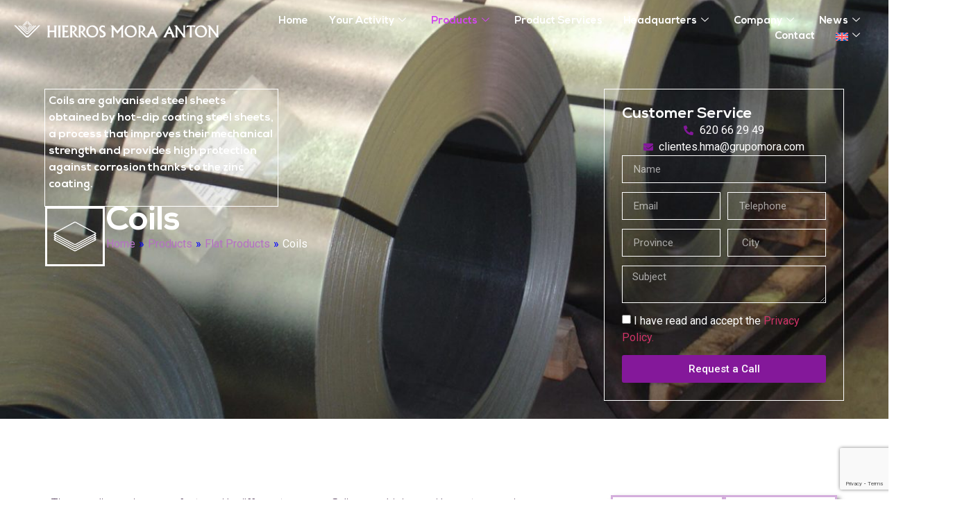

--- FILE ---
content_type: text/html; charset=UTF-8
request_url: https://hierrosmoraanton.com/en/products/flat-products/coils/
body_size: 61992
content:
<!doctype html>
<html lang="en-US">
<head>
	<meta charset="UTF-8">
	<meta name="viewport" content="width=device-width, initial-scale=1">
	<link rel="profile" href="https://gmpg.org/xfn/11">
	<meta name='robots' content='index, follow, max-image-preview:large, max-snippet:-1, max-video-preview:-1' />
<script id="cookieyes" type="text/javascript" src="https://cdn-cookieyes.com/client_data/c61724be05d5bf85d87cf011c7e8ee54/script.js"></script>
	<!-- This site is optimized with the Yoast SEO Premium plugin v26.2 (Yoast SEO v26.4) - https://yoast.com/wordpress/plugins/seo/ -->
	<title>Coils | Mora Antón Ironworks</title>
	<meta name="description" content="Coils at Hierros Mora Antón. Specialists in steel for construction, industry, and locksmithing, with prompt service and nationwide coverage." />
	<link rel="canonical" href="https://hierrosmoraanton.com/en/products/flat-products/coils/" />
	<meta property="og:locale" content="en_US" />
	<meta property="og:type" content="article" />
	<meta property="og:title" content="Coils" />
	<meta property="og:description" content="Coils at Hierros Mora Antón. Specialists in steel for construction, industry, and locksmithing, with prompt service and nationwide coverage." />
	<meta property="og:url" content="https://hierrosmoraanton.com/en/products/flat-products/coils/" />
	<meta property="og:site_name" content="Hierros Mora Antón" />
	<meta property="article:modified_time" content="2025-12-23T17:40:44+00:00" />
	<meta name="twitter:card" content="summary_large_image" />
	<meta name="twitter:label1" content="Est. reading time" />
	<meta name="twitter:data1" content="1 minute" />
	<script type="application/ld+json" class="yoast-schema-graph">{"@context":"https://schema.org","@graph":[{"@type":"WebPage","@id":"https://hierrosmoraanton.com/en/products/flat-products/coils/","url":"https://hierrosmoraanton.com/en/products/flat-products/coils/","name":"Coils | Mora Antón Ironworks","isPartOf":{"@id":"https://hierrosmoraanton.com/en/#website"},"datePublished":"2025-11-12T11:21:38+00:00","dateModified":"2025-12-23T17:40:44+00:00","description":"Coils at Hierros Mora Antón. Specialists in steel for construction, industry, and locksmithing, with prompt service and nationwide coverage.","breadcrumb":{"@id":"https://hierrosmoraanton.com/en/products/flat-products/coils/#breadcrumb"},"inLanguage":"en-US","potentialAction":[{"@type":"ReadAction","target":["https://hierrosmoraanton.com/en/products/flat-products/coils/"]}]},{"@type":"BreadcrumbList","@id":"https://hierrosmoraanton.com/en/products/flat-products/coils/#breadcrumb","itemListElement":[{"@type":"ListItem","position":1,"name":"Portada","item":"https://hierrosmoraanton.com/en/"},{"@type":"ListItem","position":2,"name":"Products","item":"https://hierrosmoraanton.com/en/productos/"},{"@type":"ListItem","position":3,"name":"Flat Products","item":"https://hierrosmoraanton.com/en/productos/productos-planos/"},{"@type":"ListItem","position":4,"name":"Coils"}]},{"@type":"WebSite","@id":"https://hierrosmoraanton.com/en/#website","url":"https://hierrosmoraanton.com/en/","name":"Hierros Mora Antón","description":"","publisher":{"@id":"https://hierrosmoraanton.com/en/#organization"},"potentialAction":[{"@type":"SearchAction","target":{"@type":"EntryPoint","urlTemplate":"https://hierrosmoraanton.com/en/?s={search_term_string}"},"query-input":{"@type":"PropertyValueSpecification","valueRequired":true,"valueName":"search_term_string"}}],"inLanguage":"en-US"},{"@type":"Organization","@id":"https://hierrosmoraanton.com/en/#organization","name":"Hierros Mora Antón","url":"https://hierrosmoraanton.com/en/","logo":{"@type":"ImageObject","inLanguage":"en-US","@id":"https://hierrosmoraanton.com/en/#/schema/logo/image/","url":"https://hierrosmoraanton.com/wp-content/uploads/2025/12/cropped-logo-hierros-mora-anton.jpg","contentUrl":"https://hierrosmoraanton.com/wp-content/uploads/2025/12/cropped-logo-hierros-mora-anton.jpg","width":512,"height":512,"caption":"Hierros Mora Antón"},"image":{"@id":"https://hierrosmoraanton.com/en/#/schema/logo/image/"}}]}</script>
	<!-- / Yoast SEO Premium plugin. -->


<link rel='dns-prefetch' href='//cdn.jsdelivr.net' />
<link rel='dns-prefetch' href='//www.googletagmanager.com' />
<link rel="alternate" type="application/rss+xml" title="Hierros Mora Antón &raquo; Feed" href="https://hierrosmoraanton.com/en/feed/" />
<link rel="alternate" type="application/rss+xml" title="Hierros Mora Antón &raquo; Comments Feed" href="https://hierrosmoraanton.com/en/comments/feed/" />
<link rel="alternate" title="oEmbed (JSON)" type="application/json+oembed" href="https://hierrosmoraanton.com/en/wp-json/oembed/1.0/embed?url=https%3A%2F%2Fhierrosmoraanton.com%2Fen%2Fproducts%2Fflat-products%2Fcoils%2F" />
<link rel="alternate" title="oEmbed (XML)" type="text/xml+oembed" href="https://hierrosmoraanton.com/en/wp-json/oembed/1.0/embed?url=https%3A%2F%2Fhierrosmoraanton.com%2Fen%2Fproducts%2Fflat-products%2Fcoils%2F&#038;format=xml" />
<style id='wp-img-auto-sizes-contain-inline-css'>
img:is([sizes=auto i],[sizes^="auto," i]){contain-intrinsic-size:3000px 1500px}
/*# sourceURL=wp-img-auto-sizes-contain-inline-css */
</style>
<link rel='stylesheet' id='bae-main-css' href='https://hierrosmoraanton.com/wp-content/plugins/document-embedder-addons-for-elementor/admin/assets/css/main.css?ver=b5eb38ccc60d90b30904d1a32cdea28e' media='all' />
<style id='wp-emoji-styles-inline-css'>

	img.wp-smiley, img.emoji {
		display: inline !important;
		border: none !important;
		box-shadow: none !important;
		height: 1em !important;
		width: 1em !important;
		margin: 0 0.07em !important;
		vertical-align: -0.1em !important;
		background: none !important;
		padding: 0 !important;
	}
/*# sourceURL=wp-emoji-styles-inline-css */
</style>
<style id='global-styles-inline-css'>
:root{--wp--preset--aspect-ratio--square: 1;--wp--preset--aspect-ratio--4-3: 4/3;--wp--preset--aspect-ratio--3-4: 3/4;--wp--preset--aspect-ratio--3-2: 3/2;--wp--preset--aspect-ratio--2-3: 2/3;--wp--preset--aspect-ratio--16-9: 16/9;--wp--preset--aspect-ratio--9-16: 9/16;--wp--preset--color--black: #000000;--wp--preset--color--cyan-bluish-gray: #abb8c3;--wp--preset--color--white: #ffffff;--wp--preset--color--pale-pink: #f78da7;--wp--preset--color--vivid-red: #cf2e2e;--wp--preset--color--luminous-vivid-orange: #ff6900;--wp--preset--color--luminous-vivid-amber: #fcb900;--wp--preset--color--light-green-cyan: #7bdcb5;--wp--preset--color--vivid-green-cyan: #00d084;--wp--preset--color--pale-cyan-blue: #8ed1fc;--wp--preset--color--vivid-cyan-blue: #0693e3;--wp--preset--color--vivid-purple: #9b51e0;--wp--preset--gradient--vivid-cyan-blue-to-vivid-purple: linear-gradient(135deg,rgb(6,147,227) 0%,rgb(155,81,224) 100%);--wp--preset--gradient--light-green-cyan-to-vivid-green-cyan: linear-gradient(135deg,rgb(122,220,180) 0%,rgb(0,208,130) 100%);--wp--preset--gradient--luminous-vivid-amber-to-luminous-vivid-orange: linear-gradient(135deg,rgb(252,185,0) 0%,rgb(255,105,0) 100%);--wp--preset--gradient--luminous-vivid-orange-to-vivid-red: linear-gradient(135deg,rgb(255,105,0) 0%,rgb(207,46,46) 100%);--wp--preset--gradient--very-light-gray-to-cyan-bluish-gray: linear-gradient(135deg,rgb(238,238,238) 0%,rgb(169,184,195) 100%);--wp--preset--gradient--cool-to-warm-spectrum: linear-gradient(135deg,rgb(74,234,220) 0%,rgb(151,120,209) 20%,rgb(207,42,186) 40%,rgb(238,44,130) 60%,rgb(251,105,98) 80%,rgb(254,248,76) 100%);--wp--preset--gradient--blush-light-purple: linear-gradient(135deg,rgb(255,206,236) 0%,rgb(152,150,240) 100%);--wp--preset--gradient--blush-bordeaux: linear-gradient(135deg,rgb(254,205,165) 0%,rgb(254,45,45) 50%,rgb(107,0,62) 100%);--wp--preset--gradient--luminous-dusk: linear-gradient(135deg,rgb(255,203,112) 0%,rgb(199,81,192) 50%,rgb(65,88,208) 100%);--wp--preset--gradient--pale-ocean: linear-gradient(135deg,rgb(255,245,203) 0%,rgb(182,227,212) 50%,rgb(51,167,181) 100%);--wp--preset--gradient--electric-grass: linear-gradient(135deg,rgb(202,248,128) 0%,rgb(113,206,126) 100%);--wp--preset--gradient--midnight: linear-gradient(135deg,rgb(2,3,129) 0%,rgb(40,116,252) 100%);--wp--preset--font-size--small: 13px;--wp--preset--font-size--medium: 20px;--wp--preset--font-size--large: 36px;--wp--preset--font-size--x-large: 42px;--wp--preset--spacing--20: 0.44rem;--wp--preset--spacing--30: 0.67rem;--wp--preset--spacing--40: 1rem;--wp--preset--spacing--50: 1.5rem;--wp--preset--spacing--60: 2.25rem;--wp--preset--spacing--70: 3.38rem;--wp--preset--spacing--80: 5.06rem;--wp--preset--shadow--natural: 6px 6px 9px rgba(0, 0, 0, 0.2);--wp--preset--shadow--deep: 12px 12px 50px rgba(0, 0, 0, 0.4);--wp--preset--shadow--sharp: 6px 6px 0px rgba(0, 0, 0, 0.2);--wp--preset--shadow--outlined: 6px 6px 0px -3px rgb(255, 255, 255), 6px 6px rgb(0, 0, 0);--wp--preset--shadow--crisp: 6px 6px 0px rgb(0, 0, 0);}:root { --wp--style--global--content-size: 800px;--wp--style--global--wide-size: 1200px; }:where(body) { margin: 0; }.wp-site-blocks > .alignleft { float: left; margin-right: 2em; }.wp-site-blocks > .alignright { float: right; margin-left: 2em; }.wp-site-blocks > .aligncenter { justify-content: center; margin-left: auto; margin-right: auto; }:where(.wp-site-blocks) > * { margin-block-start: 24px; margin-block-end: 0; }:where(.wp-site-blocks) > :first-child { margin-block-start: 0; }:where(.wp-site-blocks) > :last-child { margin-block-end: 0; }:root { --wp--style--block-gap: 24px; }:root :where(.is-layout-flow) > :first-child{margin-block-start: 0;}:root :where(.is-layout-flow) > :last-child{margin-block-end: 0;}:root :where(.is-layout-flow) > *{margin-block-start: 24px;margin-block-end: 0;}:root :where(.is-layout-constrained) > :first-child{margin-block-start: 0;}:root :where(.is-layout-constrained) > :last-child{margin-block-end: 0;}:root :where(.is-layout-constrained) > *{margin-block-start: 24px;margin-block-end: 0;}:root :where(.is-layout-flex){gap: 24px;}:root :where(.is-layout-grid){gap: 24px;}.is-layout-flow > .alignleft{float: left;margin-inline-start: 0;margin-inline-end: 2em;}.is-layout-flow > .alignright{float: right;margin-inline-start: 2em;margin-inline-end: 0;}.is-layout-flow > .aligncenter{margin-left: auto !important;margin-right: auto !important;}.is-layout-constrained > .alignleft{float: left;margin-inline-start: 0;margin-inline-end: 2em;}.is-layout-constrained > .alignright{float: right;margin-inline-start: 2em;margin-inline-end: 0;}.is-layout-constrained > .aligncenter{margin-left: auto !important;margin-right: auto !important;}.is-layout-constrained > :where(:not(.alignleft):not(.alignright):not(.alignfull)){max-width: var(--wp--style--global--content-size);margin-left: auto !important;margin-right: auto !important;}.is-layout-constrained > .alignwide{max-width: var(--wp--style--global--wide-size);}body .is-layout-flex{display: flex;}.is-layout-flex{flex-wrap: wrap;align-items: center;}.is-layout-flex > :is(*, div){margin: 0;}body .is-layout-grid{display: grid;}.is-layout-grid > :is(*, div){margin: 0;}body{padding-top: 0px;padding-right: 0px;padding-bottom: 0px;padding-left: 0px;}a:where(:not(.wp-element-button)){text-decoration: underline;}:root :where(.wp-element-button, .wp-block-button__link){background-color: #32373c;border-width: 0;color: #fff;font-family: inherit;font-size: inherit;font-style: inherit;font-weight: inherit;letter-spacing: inherit;line-height: inherit;padding-top: calc(0.667em + 2px);padding-right: calc(1.333em + 2px);padding-bottom: calc(0.667em + 2px);padding-left: calc(1.333em + 2px);text-decoration: none;text-transform: inherit;}.has-black-color{color: var(--wp--preset--color--black) !important;}.has-cyan-bluish-gray-color{color: var(--wp--preset--color--cyan-bluish-gray) !important;}.has-white-color{color: var(--wp--preset--color--white) !important;}.has-pale-pink-color{color: var(--wp--preset--color--pale-pink) !important;}.has-vivid-red-color{color: var(--wp--preset--color--vivid-red) !important;}.has-luminous-vivid-orange-color{color: var(--wp--preset--color--luminous-vivid-orange) !important;}.has-luminous-vivid-amber-color{color: var(--wp--preset--color--luminous-vivid-amber) !important;}.has-light-green-cyan-color{color: var(--wp--preset--color--light-green-cyan) !important;}.has-vivid-green-cyan-color{color: var(--wp--preset--color--vivid-green-cyan) !important;}.has-pale-cyan-blue-color{color: var(--wp--preset--color--pale-cyan-blue) !important;}.has-vivid-cyan-blue-color{color: var(--wp--preset--color--vivid-cyan-blue) !important;}.has-vivid-purple-color{color: var(--wp--preset--color--vivid-purple) !important;}.has-black-background-color{background-color: var(--wp--preset--color--black) !important;}.has-cyan-bluish-gray-background-color{background-color: var(--wp--preset--color--cyan-bluish-gray) !important;}.has-white-background-color{background-color: var(--wp--preset--color--white) !important;}.has-pale-pink-background-color{background-color: var(--wp--preset--color--pale-pink) !important;}.has-vivid-red-background-color{background-color: var(--wp--preset--color--vivid-red) !important;}.has-luminous-vivid-orange-background-color{background-color: var(--wp--preset--color--luminous-vivid-orange) !important;}.has-luminous-vivid-amber-background-color{background-color: var(--wp--preset--color--luminous-vivid-amber) !important;}.has-light-green-cyan-background-color{background-color: var(--wp--preset--color--light-green-cyan) !important;}.has-vivid-green-cyan-background-color{background-color: var(--wp--preset--color--vivid-green-cyan) !important;}.has-pale-cyan-blue-background-color{background-color: var(--wp--preset--color--pale-cyan-blue) !important;}.has-vivid-cyan-blue-background-color{background-color: var(--wp--preset--color--vivid-cyan-blue) !important;}.has-vivid-purple-background-color{background-color: var(--wp--preset--color--vivid-purple) !important;}.has-black-border-color{border-color: var(--wp--preset--color--black) !important;}.has-cyan-bluish-gray-border-color{border-color: var(--wp--preset--color--cyan-bluish-gray) !important;}.has-white-border-color{border-color: var(--wp--preset--color--white) !important;}.has-pale-pink-border-color{border-color: var(--wp--preset--color--pale-pink) !important;}.has-vivid-red-border-color{border-color: var(--wp--preset--color--vivid-red) !important;}.has-luminous-vivid-orange-border-color{border-color: var(--wp--preset--color--luminous-vivid-orange) !important;}.has-luminous-vivid-amber-border-color{border-color: var(--wp--preset--color--luminous-vivid-amber) !important;}.has-light-green-cyan-border-color{border-color: var(--wp--preset--color--light-green-cyan) !important;}.has-vivid-green-cyan-border-color{border-color: var(--wp--preset--color--vivid-green-cyan) !important;}.has-pale-cyan-blue-border-color{border-color: var(--wp--preset--color--pale-cyan-blue) !important;}.has-vivid-cyan-blue-border-color{border-color: var(--wp--preset--color--vivid-cyan-blue) !important;}.has-vivid-purple-border-color{border-color: var(--wp--preset--color--vivid-purple) !important;}.has-vivid-cyan-blue-to-vivid-purple-gradient-background{background: var(--wp--preset--gradient--vivid-cyan-blue-to-vivid-purple) !important;}.has-light-green-cyan-to-vivid-green-cyan-gradient-background{background: var(--wp--preset--gradient--light-green-cyan-to-vivid-green-cyan) !important;}.has-luminous-vivid-amber-to-luminous-vivid-orange-gradient-background{background: var(--wp--preset--gradient--luminous-vivid-amber-to-luminous-vivid-orange) !important;}.has-luminous-vivid-orange-to-vivid-red-gradient-background{background: var(--wp--preset--gradient--luminous-vivid-orange-to-vivid-red) !important;}.has-very-light-gray-to-cyan-bluish-gray-gradient-background{background: var(--wp--preset--gradient--very-light-gray-to-cyan-bluish-gray) !important;}.has-cool-to-warm-spectrum-gradient-background{background: var(--wp--preset--gradient--cool-to-warm-spectrum) !important;}.has-blush-light-purple-gradient-background{background: var(--wp--preset--gradient--blush-light-purple) !important;}.has-blush-bordeaux-gradient-background{background: var(--wp--preset--gradient--blush-bordeaux) !important;}.has-luminous-dusk-gradient-background{background: var(--wp--preset--gradient--luminous-dusk) !important;}.has-pale-ocean-gradient-background{background: var(--wp--preset--gradient--pale-ocean) !important;}.has-electric-grass-gradient-background{background: var(--wp--preset--gradient--electric-grass) !important;}.has-midnight-gradient-background{background: var(--wp--preset--gradient--midnight) !important;}.has-small-font-size{font-size: var(--wp--preset--font-size--small) !important;}.has-medium-font-size{font-size: var(--wp--preset--font-size--medium) !important;}.has-large-font-size{font-size: var(--wp--preset--font-size--large) !important;}.has-x-large-font-size{font-size: var(--wp--preset--font-size--x-large) !important;}
:root :where(.wp-block-pullquote){font-size: 1.5em;line-height: 1.6;}
/*# sourceURL=global-styles-inline-css */
</style>
<link rel='stylesheet' id='wpml-legacy-horizontal-list-0-css' href='https://hierrosmoraanton.com/wp-content/plugins/sitepress-multilingual-cms/templates/language-switchers/legacy-list-horizontal/style.min.css?ver=1' media='all' />
<link rel='stylesheet' id='wpml-menu-item-0-css' href='https://hierrosmoraanton.com/wp-content/plugins/sitepress-multilingual-cms/templates/language-switchers/menu-item/style.min.css?ver=1' media='all' />
<link rel='stylesheet' id='dearflip-css-css' href='https://cdn.jsdelivr.net/npm/@dearhive/dearflip-jquery-flipbook@1.7.3/dflip/css/dflip.min.css?ver=1.7.3' media='all' />
<link rel='stylesheet' id='hello-elementor-css' href='https://hierrosmoraanton.com/wp-content/themes/hello-elementor/assets/css/reset.css?ver=3.4.5' media='all' />
<link rel='stylesheet' id='hello-elementor-theme-style-css' href='https://hierrosmoraanton.com/wp-content/themes/hello-elementor/assets/css/theme.css?ver=3.4.5' media='all' />
<link rel='stylesheet' id='hello-elementor-header-footer-css' href='https://hierrosmoraanton.com/wp-content/themes/hello-elementor/assets/css/header-footer.css?ver=3.4.5' media='all' />
<link rel='stylesheet' id='elementor-frontend-css' href='https://hierrosmoraanton.com/wp-content/uploads/elementor/css/custom-frontend.min.css?ver=1767860694' media='all' />
<link rel='stylesheet' id='elementor-post-6-css' href='https://hierrosmoraanton.com/wp-content/uploads/elementor/css/post-6.css?ver=1767860694' media='all' />
<link rel='stylesheet' id='widget-image-css' href='https://hierrosmoraanton.com/wp-content/plugins/elementor/assets/css/widget-image.min.css?ver=3.34.0' media='all' />
<link rel='stylesheet' id='e-animation-fadeInDown-css' href='https://hierrosmoraanton.com/wp-content/plugins/elementor/assets/lib/animations/styles/fadeInDown.min.css?ver=3.34.0' media='all' />
<link rel='stylesheet' id='widget-heading-css' href='https://hierrosmoraanton.com/wp-content/plugins/elementor/assets/css/widget-heading.min.css?ver=3.34.0' media='all' />
<link rel='stylesheet' id='e-animation-grow-css' href='https://hierrosmoraanton.com/wp-content/plugins/elementor/assets/lib/animations/styles/e-animation-grow.min.css?ver=3.34.0' media='all' />
<link rel='stylesheet' id='widget-social-icons-css' href='https://hierrosmoraanton.com/wp-content/plugins/elementor/assets/css/widget-social-icons.min.css?ver=3.34.0' media='all' />
<link rel='stylesheet' id='e-apple-webkit-css' href='https://hierrosmoraanton.com/wp-content/uploads/elementor/css/custom-apple-webkit.min.css?ver=1767860694' media='all' />
<link rel='stylesheet' id='e-motion-fx-css' href='https://hierrosmoraanton.com/wp-content/plugins/elementor-pro/assets/css/modules/motion-fx.min.css?ver=3.33.1' media='all' />
<link rel='stylesheet' id='widget-icon-list-css' href='https://hierrosmoraanton.com/wp-content/uploads/elementor/css/custom-widget-icon-list.min.css?ver=1767860694' media='all' />
<link rel='stylesheet' id='widget-nav-menu-css' href='https://hierrosmoraanton.com/wp-content/uploads/elementor/css/custom-pro-widget-nav-menu.min.css?ver=1767860694' media='all' />
<link rel='stylesheet' id='she-header-style-css' href='https://hierrosmoraanton.com/wp-content/plugins/sticky-header-effects-for-elementor/assets/css/she-header-style.css?ver=2.1.6' media='all' />
<link rel='stylesheet' id='widget-form-css' href='https://hierrosmoraanton.com/wp-content/plugins/elementor-pro/assets/css/widget-form.min.css?ver=3.33.1' media='all' />
<link rel='stylesheet' id='elementor-post-9414-css' href='https://hierrosmoraanton.com/wp-content/uploads/elementor/css/post-9414.css?ver=1767882922' media='all' />
<link rel='stylesheet' id='elementor-post-9117-css' href='https://hierrosmoraanton.com/wp-content/uploads/elementor/css/post-9117.css?ver=1767860742' media='all' />
<link rel='stylesheet' id='elementor-post-9563-css' href='https://hierrosmoraanton.com/wp-content/uploads/elementor/css/post-9563.css?ver=1767860743' media='all' />
<link rel='stylesheet' id='ekit-widget-styles-css' href='https://hierrosmoraanton.com/wp-content/plugins/elementskit-lite/widgets/init/assets/css/widget-styles.css?ver=3.7.8' media='all' />
<link rel='stylesheet' id='ekit-widget-styles-pro-css' href='https://hierrosmoraanton.com/wp-content/plugins/elementskit/widgets/init/assets/css/widget-styles-pro.css?ver=4.1.2' media='all' />
<link rel='stylesheet' id='ekit-responsive-css' href='https://hierrosmoraanton.com/wp-content/plugins/elementskit-lite/widgets/init/assets/css/responsive.css?ver=3.7.8' media='all' />
<link rel='stylesheet' id='elementor-gf-roboto-css' href='https://fonts.googleapis.com/css?family=Roboto:100,100italic,200,200italic,300,300italic,400,400italic,500,500italic,600,600italic,700,700italic,800,800italic,900,900italic&#038;display=swap' media='all' />
<script id="wpml-cookie-js-extra">
var wpml_cookies = {"wp-wpml_current_language":{"value":"en","expires":1,"path":"/"}};
var wpml_cookies = {"wp-wpml_current_language":{"value":"en","expires":1,"path":"/"}};
//# sourceURL=wpml-cookie-js-extra
</script>
<script src="https://hierrosmoraanton.com/wp-content/plugins/sitepress-multilingual-cms/res/js/cookies/language-cookie.js?ver=483900" id="wpml-cookie-js" defer data-wp-strategy="defer"></script>
<script src="https://hierrosmoraanton.com/wp-content/plugins/stop-user-enumeration/frontend/js/frontend.js?ver=1.7.7" id="stop-user-enumeration-js" defer data-wp-strategy="defer"></script>
<script src="https://hierrosmoraanton.com/wp-includes/js/jquery/jquery.min.js?ver=3.7.1" id="jquery-core-js"></script>
<script src="https://hierrosmoraanton.com/wp-includes/js/jquery/jquery-migrate.min.js?ver=3.4.1" id="jquery-migrate-js"></script>
<script src="https://hierrosmoraanton.com/wp-content/plugins/sticky-header-effects-for-elementor/assets/js/she-header.js?ver=2.1.6" id="she-header-js"></script>

<!-- Google tag (gtag.js) snippet added by Site Kit -->
<!-- Google Analytics snippet added by Site Kit -->
<script src="https://www.googletagmanager.com/gtag/js?id=G-7YKZNKZ0CG" id="google_gtagjs-js" async></script>
<script id="google_gtagjs-js-after">
window.dataLayer = window.dataLayer || [];function gtag(){dataLayer.push(arguments);}
gtag("set","linker",{"domains":["hierrosmoraanton.com"]});
gtag("js", new Date());
gtag("set", "developer_id.dZTNiMT", true);
gtag("config", "G-7YKZNKZ0CG");
 window._googlesitekit = window._googlesitekit || {}; window._googlesitekit.throttledEvents = []; window._googlesitekit.gtagEvent = (name, data) => { var key = JSON.stringify( { name, data } ); if ( !! window._googlesitekit.throttledEvents[ key ] ) { return; } window._googlesitekit.throttledEvents[ key ] = true; setTimeout( () => { delete window._googlesitekit.throttledEvents[ key ]; }, 5 ); gtag( "event", name, { ...data, event_source: "site-kit" } ); }; 
//# sourceURL=google_gtagjs-js-after
</script>
<link rel="https://api.w.org/" href="https://hierrosmoraanton.com/en/wp-json/" /><link rel="alternate" title="JSON" type="application/json" href="https://hierrosmoraanton.com/en/wp-json/wp/v2/pages/9414" /><link rel="EditURI" type="application/rsd+xml" title="RSD" href="https://hierrosmoraanton.com/xmlrpc.php?rsd" />
<meta name="generator" content="WPML ver:4.8.3 stt:1,2;" />
<meta name="generator" content="Site Kit by Google 1.168.0" /><meta name="generator" content="Elementor 3.34.0; features: e_font_icon_svg, additional_custom_breakpoints; settings: css_print_method-external, google_font-enabled, font_display-swap">
			<style>
				.e-con.e-parent:nth-of-type(n+4):not(.e-lazyloaded):not(.e-no-lazyload),
				.e-con.e-parent:nth-of-type(n+4):not(.e-lazyloaded):not(.e-no-lazyload) * {
					background-image: none !important;
				}
				@media screen and (max-height: 1024px) {
					.e-con.e-parent:nth-of-type(n+3):not(.e-lazyloaded):not(.e-no-lazyload),
					.e-con.e-parent:nth-of-type(n+3):not(.e-lazyloaded):not(.e-no-lazyload) * {
						background-image: none !important;
					}
				}
				@media screen and (max-height: 640px) {
					.e-con.e-parent:nth-of-type(n+2):not(.e-lazyloaded):not(.e-no-lazyload),
					.e-con.e-parent:nth-of-type(n+2):not(.e-lazyloaded):not(.e-no-lazyload) * {
						background-image: none !important;
					}
				}
			</style>
			<link rel="icon" href="https://hierrosmoraanton.com/wp-content/uploads/2025/12/cropped-logo-hierros-mora-anton-32x32.jpg" sizes="32x32" />
<link rel="icon" href="https://hierrosmoraanton.com/wp-content/uploads/2025/12/cropped-logo-hierros-mora-anton-192x192.jpg" sizes="192x192" />
<link rel="apple-touch-icon" href="https://hierrosmoraanton.com/wp-content/uploads/2025/12/cropped-logo-hierros-mora-anton-180x180.jpg" />
<meta name="msapplication-TileImage" content="https://hierrosmoraanton.com/wp-content/uploads/2025/12/cropped-logo-hierros-mora-anton-270x270.jpg" />
		<style id="wp-custom-css">
			.gradient-text {
  background: linear-gradient(180deg, #84189A, #661D88);
  -webkit-background-clip: text;
  -webkit-text-fill-color: transparent;
  font-weight: 600;
}


.titular{ font-weight: 600;
}


.cat-icons {
  max-height: 0;
  overflow: hidden;
  transition: max-height .4s ease;
}

/* Cuando el ratón pasa sobre la caja o el contenedor */
.cat-menu:hover .cat-icons {
  max-height: 500px; /* valor alto para permitir que se despliegue toda la lista */
}


.cat-menu:hover,
.cat-menu:hover * {
  color: #fff !important;
  fill: #fff !important; /* por si tienes SVGs */
}



.elementor-widget-elementskit-business-hours{
	background: transparent !important;
}		</style>
		</head>
<body data-rsssl=1 class="wp-singular page-template-default page page-id-9414 page-child parent-pageid-9349 wp-custom-logo wp-embed-responsive wp-theme-hello-elementor hello-elementor-default elementor-default elementor-kit-6 elementor-page elementor-page-9414">


<a class="skip-link screen-reader-text" href="#content">Skip to content</a>

		<header data-elementor-type="header" data-elementor-id="9117" class="elementor elementor-9117 elementor-9 elementor-location-header" data-elementor-post-type="elementor_library">
			<div class="elementor-element elementor-element-d18c83b she-header-yes she-header-transparent-yes ekit-sticky--show_on_scroll_up e-flex e-con-boxed e-con e-parent" data-id="d18c83b" data-element_type="container" data-settings="{&quot;transparent&quot;:&quot;yes&quot;,&quot;transparent_header_show&quot;:&quot;yes&quot;,&quot;shrink_header&quot;:&quot;yes&quot;,&quot;blur_bg&quot;:&quot;yes&quot;,&quot;background_show&quot;:&quot;yes&quot;,&quot;background&quot;:&quot;#661D8887&quot;,&quot;blur_bg_saturate_amount&quot;:{&quot;unit&quot;:&quot;px&quot;,&quot;size&quot;:2.1,&quot;sizes&quot;:[]},&quot;ekit_sticky&quot;:&quot;show_on_scroll_up&quot;,&quot;ekit_sticky_effect_offset_mobile&quot;:{&quot;unit&quot;:&quot;px&quot;,&quot;size&quot;:11,&quot;sizes&quot;:[]},&quot;ekit_sticky_offset&quot;:{&quot;unit&quot;:&quot;px&quot;,&quot;size&quot;:0,&quot;sizes&quot;:[]},&quot;ekit_sticky_offset_laptop&quot;:{&quot;unit&quot;:&quot;px&quot;,&quot;size&quot;:&quot;&quot;,&quot;sizes&quot;:[]},&quot;ekit_sticky_offset_tablet&quot;:{&quot;unit&quot;:&quot;px&quot;,&quot;size&quot;:&quot;&quot;,&quot;sizes&quot;:[]},&quot;ekit_sticky_offset_mobile&quot;:{&quot;unit&quot;:&quot;px&quot;,&quot;size&quot;:&quot;&quot;,&quot;sizes&quot;:[]},&quot;ekit_sticky_on_tablet&quot;:&quot;tablet&quot;,&quot;ekit_sticky_on_mobile&quot;:&quot;mobile&quot;,&quot;ekit_sticky_effect_offset&quot;:{&quot;unit&quot;:&quot;px&quot;,&quot;size&quot;:0,&quot;sizes&quot;:[]},&quot;ekit_sticky_effect_offset_laptop&quot;:{&quot;unit&quot;:&quot;px&quot;,&quot;size&quot;:&quot;&quot;,&quot;sizes&quot;:[]},&quot;ekit_sticky_effect_offset_tablet&quot;:{&quot;unit&quot;:&quot;px&quot;,&quot;size&quot;:&quot;&quot;,&quot;sizes&quot;:[]},&quot;transparent_on&quot;:[&quot;desktop&quot;,&quot;tablet&quot;,&quot;mobile&quot;],&quot;scroll_distance&quot;:{&quot;unit&quot;:&quot;px&quot;,&quot;size&quot;:60,&quot;sizes&quot;:[]},&quot;scroll_distance_laptop&quot;:{&quot;unit&quot;:&quot;px&quot;,&quot;size&quot;:&quot;&quot;,&quot;sizes&quot;:[]},&quot;scroll_distance_tablet&quot;:{&quot;unit&quot;:&quot;px&quot;,&quot;size&quot;:&quot;&quot;,&quot;sizes&quot;:[]},&quot;scroll_distance_mobile&quot;:{&quot;unit&quot;:&quot;px&quot;,&quot;size&quot;:&quot;&quot;,&quot;sizes&quot;:[]},&quot;she_offset_top&quot;:{&quot;unit&quot;:&quot;px&quot;,&quot;size&quot;:0,&quot;sizes&quot;:[]},&quot;she_offset_top_laptop&quot;:{&quot;unit&quot;:&quot;px&quot;,&quot;size&quot;:&quot;&quot;,&quot;sizes&quot;:[]},&quot;she_offset_top_tablet&quot;:{&quot;unit&quot;:&quot;px&quot;,&quot;size&quot;:&quot;&quot;,&quot;sizes&quot;:[]},&quot;she_offset_top_mobile&quot;:{&quot;unit&quot;:&quot;px&quot;,&quot;size&quot;:&quot;&quot;,&quot;sizes&quot;:[]},&quot;she_width&quot;:{&quot;unit&quot;:&quot;%&quot;,&quot;size&quot;:100,&quot;sizes&quot;:[]},&quot;she_width_laptop&quot;:{&quot;unit&quot;:&quot;px&quot;,&quot;size&quot;:&quot;&quot;,&quot;sizes&quot;:[]},&quot;she_width_tablet&quot;:{&quot;unit&quot;:&quot;px&quot;,&quot;size&quot;:&quot;&quot;,&quot;sizes&quot;:[]},&quot;she_width_mobile&quot;:{&quot;unit&quot;:&quot;px&quot;,&quot;size&quot;:&quot;&quot;,&quot;sizes&quot;:[]},&quot;she_padding&quot;:{&quot;unit&quot;:&quot;px&quot;,&quot;top&quot;:0,&quot;right&quot;:&quot;&quot;,&quot;bottom&quot;:0,&quot;left&quot;:&quot;&quot;,&quot;isLinked&quot;:true},&quot;she_padding_laptop&quot;:{&quot;unit&quot;:&quot;px&quot;,&quot;top&quot;:&quot;&quot;,&quot;right&quot;:&quot;&quot;,&quot;bottom&quot;:&quot;&quot;,&quot;left&quot;:&quot;&quot;,&quot;isLinked&quot;:true},&quot;she_padding_tablet&quot;:{&quot;unit&quot;:&quot;px&quot;,&quot;top&quot;:&quot;&quot;,&quot;right&quot;:&quot;&quot;,&quot;bottom&quot;:&quot;&quot;,&quot;left&quot;:&quot;&quot;,&quot;isLinked&quot;:true},&quot;she_padding_mobile&quot;:{&quot;unit&quot;:&quot;px&quot;,&quot;top&quot;:&quot;&quot;,&quot;right&quot;:&quot;&quot;,&quot;bottom&quot;:&quot;&quot;,&quot;left&quot;:&quot;&quot;,&quot;isLinked&quot;:true},&quot;custom_height_header&quot;:{&quot;unit&quot;:&quot;px&quot;,&quot;size&quot;:70,&quot;sizes&quot;:[]},&quot;custom_height_header_laptop&quot;:{&quot;unit&quot;:&quot;px&quot;,&quot;size&quot;:&quot;&quot;,&quot;sizes&quot;:[]},&quot;custom_height_header_tablet&quot;:{&quot;unit&quot;:&quot;px&quot;,&quot;size&quot;:&quot;&quot;,&quot;sizes&quot;:[]},&quot;custom_height_header_mobile&quot;:{&quot;unit&quot;:&quot;px&quot;,&quot;size&quot;:&quot;&quot;,&quot;sizes&quot;:[]},&quot;blur_bg_blur_amount&quot;:{&quot;unit&quot;:&quot;px&quot;,&quot;size&quot;:20,&quot;sizes&quot;:[]}}">
					<div class="e-con-inner">
		<div class="elementor-element elementor-element-57ed5b7 e-con-full e-flex e-con e-child" data-id="57ed5b7" data-element_type="container">
				<div class="elementor-element elementor-element-c5e19a8 elementor-widget elementor-widget-theme-site-logo elementor-widget-image" data-id="c5e19a8" data-element_type="widget" data-widget_type="theme-site-logo.default">
											<a href="https://hierrosmoraanton.com/en/">
			<img fetchpriority="high" width="1800" height="147" src="https://hierrosmoraanton.com/wp-content/uploads/2025/11/Logo_hierros_Blanco.png" class="attachment-full size-full wp-image-9116" alt="" srcset="https://hierrosmoraanton.com/wp-content/uploads/2025/11/Logo_hierros_Blanco.png 1800w, https://hierrosmoraanton.com/wp-content/uploads/2025/11/Logo_hierros_Blanco-300x25.png 300w, https://hierrosmoraanton.com/wp-content/uploads/2025/11/Logo_hierros_Blanco-1024x84.png 1024w, https://hierrosmoraanton.com/wp-content/uploads/2025/11/Logo_hierros_Blanco-768x63.png 768w, https://hierrosmoraanton.com/wp-content/uploads/2025/11/Logo_hierros_Blanco-1536x125.png 1536w" sizes="(max-width: 1800px) 100vw, 1800px" />				</a>
											</div>
				</div>
		<div class="elementor-element elementor-element-104f6f0 e-con-full e-flex e-con e-child" data-id="104f6f0" data-element_type="container">
				<div class="elementor-element elementor-element-aa6de16 elementor-widget elementor-widget-ekit-nav-menu" data-id="aa6de16" data-element_type="widget" data-widget_type="ekit-nav-menu.default">
				<div class="elementor-widget-container">
							<nav class="ekit-wid-con ekit_menu_responsive_tablet" 
			data-hamburger-icon="" 
			data-hamburger-icon-type="icon" 
			data-responsive-breakpoint="1024">
			            <button class="elementskit-menu-hamburger elementskit-menu-toggler"  type="button" aria-label="hamburger-icon">
                                    <span class="elementskit-menu-hamburger-icon"></span><span class="elementskit-menu-hamburger-icon"></span><span class="elementskit-menu-hamburger-icon"></span>
                            </button>
            <div id="ekit-megamenu-menu-principal" class="elementskit-menu-container elementskit-menu-offcanvas-elements elementskit-navbar-nav-default ekit-nav-menu-one-page-no ekit-nav-dropdown-hover"><ul id="menu-menu-principal-ingles" class="elementskit-navbar-nav elementskit-menu-po-right submenu-click-on-icon"><li id="menu-item-9142" class="menu-item menu-item-type-post_type menu-item-object-page menu-item-home menu-item-9142 nav-item elementskit-mobile-builder-content" data-vertical-menu=750px><a href="https://hierrosmoraanton.com/en/" class="ekit-menu-nav-link">Home</a></li>
<li id="menu-item-9143" class="menu-item menu-item-type-post_type menu-item-object-page menu-item-has-children menu-item-9143 nav-item elementskit-dropdown-has top_position elementskit-dropdown-menu-default_width elementskit-megamenu-has" data-vertical-menu=750px><a href="https://hierrosmoraanton.com/en/your-activity/" class="ekit-menu-nav-link ekit-menu-dropdown-toggle">Your Activity<i class="icon icon-down-arrow1 elementskit-submenu-indicator"></i></a>
<ul class="elementskit-dropdown elementskit-submenu-panel">
	<li id="menu-item-9294" class="menu-item menu-item-type-post_type menu-item-object-page menu-item-9294 nav-item elementskit-mobile-builder-content" data-vertical-menu=750px><a href="https://hierrosmoraanton.com/en/your-activity/construction-steel/" class=" dropdown-item">Construction Steel</a>	<li id="menu-item-9339" class="menu-item menu-item-type-post_type menu-item-object-page menu-item-9339 nav-item elementskit-mobile-builder-content" data-vertical-menu=750px><a href="https://hierrosmoraanton.com/en/your-activity/steel-for-metallic-construction/" class=" dropdown-item">Steel for Metallic Construction</a>	<li id="menu-item-9340" class="menu-item menu-item-type-post_type menu-item-object-page menu-item-9340 nav-item elementskit-mobile-builder-content" data-vertical-menu=750px><a href="https://hierrosmoraanton.com/en/your-activity/steel-for-locksmith-maintenance-and-industry/" class=" dropdown-item">Steel for Locksmith, Maintenance and Industry</a></ul>
<div class="elementskit-megamenu-panel">		<div data-elementor-type="wp-post" data-elementor-id="9608" class="elementor elementor-9608" data-elementor-post-type="elementskit_content">
				<div class="elementor-element elementor-element-384c59e e-grid e-con-boxed e-con e-parent" data-id="384c59e" data-element_type="container">
					<div class="e-con-inner">
		<a class="elementor-element elementor-element-d0d28c5 e-con-full e-flex e-con e-child" data-id="d0d28c5" data-element_type="container" data-settings="{&quot;background_background&quot;:&quot;classic&quot;}" href="https://hierrosmoraanton.com/en/your-activity/construction-steel/">
				<div class="elementor-element elementor-element-c810324 elementor-widget elementor-widget-heading" data-id="c810324" data-element_type="widget" data-widget_type="heading.default">
					<p class="elementor-heading-title elementor-size-default">Construction Steel</p>				</div>
				</a>
		<a class="elementor-element elementor-element-bb69174 e-con-full e-flex e-con e-child" data-id="bb69174" data-element_type="container" data-settings="{&quot;background_background&quot;:&quot;classic&quot;}" href="https://hierrosmoraanton.com/en/your-activity/steel-for-metallic-construction/">
				<div class="elementor-element elementor-element-8b296df elementor-widget elementor-widget-heading" data-id="8b296df" data-element_type="widget" data-widget_type="heading.default">
					<p class="elementor-heading-title elementor-size-default">Steel for Metallic Construction</p>				</div>
				</a>
		<a class="elementor-element elementor-element-27e0f62 e-con-full e-flex e-con e-child" data-id="27e0f62" data-element_type="container" data-settings="{&quot;background_background&quot;:&quot;classic&quot;}" href="https://hierrosmoraanton.com/en/your-activity/steel-for-locksmith-maintenance-and-industry/">
				<div class="elementor-element elementor-element-b7de1a3 elementor-widget elementor-widget-heading" data-id="b7de1a3" data-element_type="widget" data-widget_type="heading.default">
					<p class="elementor-heading-title elementor-size-default">Steel for Locksmith, Maintenance and Industry</p>				</div>
				</a>
					</div>
				</div>
				</div>
		</div></li>
<li id="menu-item-9144" class="menu-item menu-item-type-post_type menu-item-object-page current-page-ancestor current-menu-ancestor current_page_ancestor menu-item-has-children menu-item-9144 nav-item elementskit-dropdown-has top_position elementskit-dropdown-menu-custom_width elementskit-megamenu-has" data-vertical-menu=750px><a href="https://hierrosmoraanton.com/en/products/" class="ekit-menu-nav-link ekit-menu-dropdown-toggle">Products<i class="icon icon-down-arrow1 elementskit-submenu-indicator"></i></a>
<ul class="elementskit-dropdown elementskit-submenu-panel">
	<li id="menu-item-9341" class="menu-item menu-item-type-post_type menu-item-object-page menu-item-has-children menu-item-9341 nav-item elementskit-dropdown-has relative_position elementskit-dropdown-menu-default_width elementskit-mobile-builder-content" data-vertical-menu=750px><a href="https://hierrosmoraanton.com/en/products/long-products/" class=" dropdown-item">Long Products<i class="icon icon-down-arrow1 elementskit-submenu-indicator"></i></a>
	<ul class="elementskit-dropdown elementskit-submenu-panel">
		<li id="menu-item-9352" class="menu-item menu-item-type-post_type menu-item-object-page menu-item-9352 nav-item elementskit-mobile-builder-content" data-vertical-menu=750px><a href="https://hierrosmoraanton.com/en/products/long-products/calibrated-steels/" class=" dropdown-item">Calibrated Steels</a>		<li id="menu-item-9382" class="menu-item menu-item-type-post_type menu-item-object-page menu-item-9382 nav-item elementskit-mobile-builder-content" data-vertical-menu=750px><a href="https://hierrosmoraanton.com/en/products/long-products/open-sections/" class=" dropdown-item">Open Sections</a>		<li id="menu-item-9383" class="menu-item menu-item-type-post_type menu-item-object-page menu-item-9383 nav-item elementskit-mobile-builder-content" data-vertical-menu=750px><a href="https://hierrosmoraanton.com/en/products/long-products/merchant-bars/" class=" dropdown-item">Merchant Bars</a>		<li id="menu-item-9404" class="menu-item menu-item-type-post_type menu-item-object-page menu-item-9404 nav-item elementskit-mobile-builder-content" data-vertical-menu=750px><a href="https://hierrosmoraanton.com/en/products/long-products/frame-fitting-sections/" class=" dropdown-item">Frame Fitting Sections</a>		<li id="menu-item-9405" class="menu-item menu-item-type-post_type menu-item-object-page menu-item-9405 nav-item elementskit-mobile-builder-content" data-vertical-menu=750px><a href="https://hierrosmoraanton.com/en/products/long-products/structural-sections-and-beams/" class=" dropdown-item">Structural Sections and Beams</a>		<li id="menu-item-9406" class="menu-item menu-item-type-post_type menu-item-object-page menu-item-9406 nav-item elementskit-mobile-builder-content" data-vertical-menu=750px><a href="https://hierrosmoraanton.com/en/products/long-products/conduction-tubes/" class=" dropdown-item">Conduction Tubes</a>		<li id="menu-item-9407" class="menu-item menu-item-type-post_type menu-item-object-page menu-item-9407 nav-item elementskit-mobile-builder-content" data-vertical-menu=750px><a href="https://hierrosmoraanton.com/en/products/long-products/precision-tubes/" class=" dropdown-item">Precision Tubes</a>		<li id="menu-item-9408" class="menu-item menu-item-type-post_type menu-item-object-page menu-item-9408 nav-item elementskit-mobile-builder-content" data-vertical-menu=750px><a href="https://hierrosmoraanton.com/en/products/long-products/structural-tubes/" class=" dropdown-item">Structural Tubes</a>	</ul>
	<li id="menu-item-9353" class="menu-item menu-item-type-post_type menu-item-object-page current-page-ancestor current-menu-ancestor current-menu-parent current-page-parent current_page_parent current_page_ancestor menu-item-has-children menu-item-9353 nav-item elementskit-dropdown-has relative_position elementskit-dropdown-menu-default_width elementskit-mobile-builder-content" data-vertical-menu=750px><a href="https://hierrosmoraanton.com/en/products/flat-products/" class=" dropdown-item">Flat Products<i class="icon icon-down-arrow1 elementskit-submenu-indicator"></i></a>
	<ul class="elementskit-dropdown elementskit-submenu-panel">
		<li id="menu-item-9426" class="menu-item menu-item-type-post_type menu-item-object-page current-menu-item page_item page-item-9414 current_page_item menu-item-9426 nav-item elementskit-mobile-builder-content active" data-vertical-menu=750px><a href="https://hierrosmoraanton.com/en/products/flat-products/coils/" class=" dropdown-item active">Coils</a>		<li id="menu-item-9427" class="menu-item menu-item-type-post_type menu-item-object-page menu-item-9427 nav-item elementskit-mobile-builder-content" data-vertical-menu=750px><a href="https://hierrosmoraanton.com/en/products/flat-products/format-sheets/" class=" dropdown-item">Format Sheets</a>		<li id="menu-item-9428" class="menu-item menu-item-type-post_type menu-item-object-page menu-item-9428 nav-item elementskit-mobile-builder-content" data-vertical-menu=750px><a href="https://hierrosmoraanton.com/en/products/flat-products/industrial-sheet-metal/" class=" dropdown-item">Industrial Sheet Metal</a>		<li id="menu-item-9429" class="menu-item menu-item-type-post_type menu-item-object-page menu-item-9429 nav-item elementskit-mobile-builder-content" data-vertical-menu=750px><a href="https://hierrosmoraanton.com/en/products/flat-products/straps/" class=" dropdown-item">Straps</a>	</ul>
	<li id="menu-item-9374" class="menu-item menu-item-type-post_type menu-item-object-page menu-item-has-children menu-item-9374 nav-item elementskit-dropdown-has relative_position elementskit-dropdown-menu-default_width elementskit-mobile-builder-content" data-vertical-menu=750px><a href="https://hierrosmoraanton.com/en/products/rebar/" class=" dropdown-item">Rebar<i class="icon icon-down-arrow1 elementskit-submenu-indicator"></i></a>
	<ul class="elementskit-dropdown elementskit-submenu-panel">
		<li id="menu-item-9440" class="menu-item menu-item-type-post_type menu-item-object-page menu-item-9440 nav-item elementskit-mobile-builder-content" data-vertical-menu=750px><a href="https://hierrosmoraanton.com/en/products/rebar/reinforced-rebar/" class=" dropdown-item">Reinforced rebar</a>		<li id="menu-item-9441" class="menu-item menu-item-type-post_type menu-item-object-page menu-item-9441 nav-item elementskit-mobile-builder-content" data-vertical-menu=750px><a href="https://hierrosmoraanton.com/en/products/rebar/processed-rebar/" class=" dropdown-item">Processed rebar</a>	</ul>
	<li id="menu-item-9375" class="menu-item menu-item-type-post_type menu-item-object-page menu-item-has-children menu-item-9375 nav-item elementskit-dropdown-has relative_position elementskit-dropdown-menu-default_width elementskit-mobile-builder-content" data-vertical-menu=750px><a href="https://hierrosmoraanton.com/en/products/other-products/" class=" dropdown-item">Other products<i class="icon icon-down-arrow1 elementskit-submenu-indicator"></i></a>
	<ul class="elementskit-dropdown elementskit-submenu-panel">
		<li id="menu-item-9473" class="menu-item menu-item-type-post_type menu-item-object-page menu-item-9473 nav-item elementskit-mobile-builder-content" data-vertical-menu=750px><a href="https://hierrosmoraanton.com/en/products/other-products/wire-wire-rod/" class=" dropdown-item">Wire/ Wire Rod</a>		<li id="menu-item-9474" class="menu-item menu-item-type-post_type menu-item-object-page menu-item-9474 nav-item elementskit-mobile-builder-content" data-vertical-menu=750px><a href="https://hierrosmoraanton.com/en/products/other-products/articulated-and-accessories/" class=" dropdown-item">Articulated and Accessories</a>		<li id="menu-item-9475" class="menu-item menu-item-type-post_type menu-item-object-page menu-item-9475 nav-item elementskit-mobile-builder-content" data-vertical-menu=750px><a href="https://hierrosmoraanton.com/en/products/other-products/parking-shelters/" class=" dropdown-item">Parking Shelters</a>		<li id="menu-item-9476" class="menu-item menu-item-type-post_type menu-item-object-page menu-item-9476 nav-item elementskit-mobile-builder-content" data-vertical-menu=750px><a href="https://hierrosmoraanton.com/en/products/other-products/counterweights/" class=" dropdown-item">Counterweights</a>		<li id="menu-item-9477" class="menu-item menu-item-type-post_type menu-item-object-page menu-item-9477 nav-item elementskit-mobile-builder-content" data-vertical-menu=750px><a href="https://hierrosmoraanton.com/en/products/other-products/corrugated-steels/" class=" dropdown-item">Corrugated Steels</a>		<li id="menu-item-9478" class="menu-item menu-item-type-post_type menu-item-object-page menu-item-9478 nav-item elementskit-mobile-builder-content" data-vertical-menu=750px><a href="https://hierrosmoraanton.com/en/products/other-products/forging/" class=" dropdown-item">Forging</a>		<li id="menu-item-9479" class="menu-item menu-item-type-post_type menu-item-object-page menu-item-9479 nav-item elementskit-mobile-builder-content" data-vertical-menu=750px><a href="https://hierrosmoraanton.com/en/products/other-products/mesh-armature/" class=" dropdown-item">Mesh/Armature</a>		<li id="menu-item-9480" class="menu-item menu-item-type-post_type menu-item-object-page menu-item-9480 nav-item elementskit-mobile-builder-content" data-vertical-menu=750px><a href="https://hierrosmoraanton.com/en/products/other-products/mesh-fencing/" class=" dropdown-item">Mesh fencing</a>		<li id="menu-item-9481" class="menu-item menu-item-type-post_type menu-item-object-page menu-item-9481 nav-item elementskit-mobile-builder-content" data-vertical-menu=750px><a href="https://hierrosmoraanton.com/en/products/other-products/anchor-plates/" class=" dropdown-item">Anchor plates</a>		<li id="menu-item-9495" class="menu-item menu-item-type-post_type menu-item-object-page menu-item-9495 nav-item elementskit-mobile-builder-content" data-vertical-menu=750px><a href="https://hierrosmoraanton.com/en/products/other-products/wall-reinforcement/" class=" dropdown-item">Wall Reinforcement</a>	</ul>
</ul>
<div class="elementskit-megamenu-panel">		<div data-elementor-type="wp-post" data-elementor-id="9622" class="elementor elementor-9622" data-elementor-post-type="elementskit_content">
				<div class="elementor-element elementor-element-7fcc9bc e-flex e-con-boxed e-con e-parent" data-id="7fcc9bc" data-element_type="container">
					<div class="e-con-inner">
		<div class="elementor-element elementor-element-e7cffa3 e-con-full e-grid e-con e-child" data-id="e7cffa3" data-element_type="container">
		<div class="elementor-element elementor-element-d243dc9 e-con-full cat-menu e-flex e-con e-child" data-id="d243dc9" data-element_type="container" data-settings="{&quot;background_background&quot;:&quot;classic&quot;}">
				<div class="elementor-element elementor-element-0980ec7 cat-trigger ekit-equal-height-disable elementor-widget elementor-widget-elementskit-icon-box" data-id="0980ec7" data-element_type="widget" data-widget_type="elementskit-icon-box.default">
					<div class="ekit-wid-con" >        <!-- link opening -->
                <a href="https://hierrosmoraanton.com/en/products/long-products/" class="ekit_global_links">
                <!-- end link opening -->

        <div class="elementskit-infobox text-center text- icon-top-align elementor-animation-   ">
                    <div class="elementskit-box-header elementor-animation-">
                <div class="elementskit-info-box-icon  ">
                    <svg xmlns="http://www.w3.org/2000/svg" xmlns:xlink="http://www.w3.org/1999/xlink" width="512" zoomAndPan="magnify" viewBox="0 0 384 383.999986" height="512" preserveAspectRatio="xMidYMid meet"><path fill="#772583" d="M 233.726562 97.523438 C 238.050781 97.152344 245.320312 97.9375 249.8125 98.195312 L 273.105469 99.503906 C 286.050781 100.277344 299.066406 100.933594 311.996094 101.863281 C 312.65625 101.878906 315.957031 102.40625 316.261719 102.867188 C 317.492188 104.738281 317.390625 119.519531 316.222656 120.515625 C 309.957031 125.863281 301.503906 129.804688 295.089844 135.136719 C 295.03125 135.195312 294.96875 135.253906 294.90625 135.3125 C 294.859375 142.550781 294.847656 149.792969 294.875 157.03125 C 297.542969 159.125 301.96875 162.53125 305.035156 164.148438 C 307.433594 165.417969 314.375 164.167969 316.128906 165.855469 C 317.5 167.175781 316.957031 175.671875 316.710938 177.578125 C 315.382812 179.449219 310.417969 182.949219 308.308594 184.582031 C 303.113281 188.640625 297.886719 192.652344 292.621094 196.617188 L 258.558594 222.765625 L 207.28125 262.640625 C 200.761719 267.765625 194.214844 272.847656 187.636719 277.890625 C 184.742188 280.105469 181.835938 282.351562 178.914062 284.527344 C 175.574219 287.019531 175.027344 287.71875 170.804688 287.28125 C 162.304688 286.402344 153.519531 286.371094 145.132812 284.914062 C 144.277344 284.761719 141.558594 281.5625 140.851562 280.769531 C 137.832031 277.78125 130.78125 269.425781 128.042969 267.449219 C 123.984375 266.996094 119.726562 266.570312 115.648438 266.460938 C 111.195312 270.15625 107.175781 274.511719 103.011719 278.523438 C 101.652344 279.835938 100.488281 280.96875 98.851562 281.925781 C 94.46875 282.28125 88.636719 281.234375 84.152344 281.070312 C 79.976562 280.917969 75.519531 280.367188 71.347656 279.953125 C 69.652344 279.78125 68.898438 278.796875 68.011719 277.460938 C 67.808594 272.328125 67.847656 265.539062 68.035156 260.421875 C 70.796875 256.898438 87.699219 248.265625 92.019531 244.601562 L 91.953125 220.359375 C 85.230469 213.644531 74.503906 208.332031 68.214844 201.414062 C 67.433594 200.554688 67.386719 183.316406 67.953125 182.683594 C 70.1875 180.171875 86.003906 172.542969 88.929688 171.039062 L 129.121094 150.488281 L 201.539062 113.597656 C 211.726562 108.492188 223.5 102.195312 233.726562 97.523438 Z M 91.644531 182.402344 C 92.957031 182.445312 98.050781 182.519531 98.808594 183.007812 C 104.660156 186.777344 111.265625 196.0625 116.632812 200.523438 C 120.496094 200.800781 124.363281 201.042969 128.234375 201.25 C 132.65625 197.414062 138.105469 191.835938 142.386719 187.636719 C 143.339844 186.765625 144.023438 186.101562 145.113281 185.375 C 153.542969 185.144531 165.308594 186.667969 174.152344 186.886719 C 181.78125 182.816406 190.335938 177.257812 197.808594 172.710938 L 236.75 149.023438 L 282.261719 121.417969 C 287.765625 118.046875 293.171875 114.910156 298.597656 111.386719 C 279.550781 109.894531 260.460938 109.117188 241.394531 107.851562 C 239.59375 107.734375 237.613281 107.554688 235.816406 107.53125 C 233.167969 108.25 227.0625 111.820312 224.410156 113.179688 L 194.761719 128.515625 L 127.933594 163.308594 C 119.339844 167.71875 110.777344 172.191406 102.246094 176.722656 C 99.289062 178.300781 94.25 180.730469 91.644531 182.402344 Z M 166.523438 273.355469 C 166.472656 273.089844 166.421875 272.828125 166.367188 272.558594 C 161.984375 267.851562 144.902344 257.050781 141.554688 252.949219 C 140.882812 246.074219 141.597656 238.527344 141.382812 231.589844 C 141.261719 227.550781 141.363281 223.347656 141.335938 219.300781 C 141.316406 215.941406 146.714844 213.792969 149.246094 212.03125 C 154.765625 208.195312 161.277344 204.859375 166.640625 200.851562 C 166.652344 199.71875 166.636719 198.492188 166.683594 197.367188 C 161.640625 197.007812 154.722656 196.367188 149.847656 196.386719 C 146.109375 199.1875 141.558594 204.484375 137.984375 207.71875 C 136.253906 209.289062 134.625 211.289062 132.507812 212.417969 C 128.3125 212.582031 123.65625 212.035156 119.421875 211.796875 C 116.269531 211.617188 112.054688 211.785156 109.71875 209.5 C 104.554688 204.449219 99.757812 198.4375 94.5 193.507812 C 89.164062 192.980469 83.8125 192.601562 78.457031 192.375 L 78.464844 195.703125 C 83.601562 200.097656 89.25 204.132812 94.53125 208.359375 C 96.84375 210.210938 100.519531 212.832031 102.445312 215.007812 C 103.175781 225.324219 102.320312 236.441406 102.660156 246.839844 C 102.625 248.003906 102.695312 250.382812 101.71875 251.171875 C 96.226562 255.613281 89.613281 258.878906 83.789062 262.941406 C 80.191406 265.453125 78.425781 264.855469 78.460938 269.726562 C 82.914062 270.230469 90.191406 271.027344 94.566406 271.070312 C 99.480469 267.316406 105.707031 259.402344 111.019531 255.558594 C 116.703125 255.371094 127.257812 256.328125 133.0625 257.066406 C 135.070312 258.433594 136.464844 260.300781 138.140625 261.949219 C 141.796875 265.558594 146.714844 271.871094 150.503906 274.890625 C 152.710938 275.074219 165.210938 276.265625 166.347656 275.808594 C 166.601562 274.742188 166.554688 274.476562 166.523438 273.355469 Z M 162.75 256.0625 C 165.171875 257.769531 175.769531 265.554688 177.4375 267.347656 C 177.46875 268.449219 177.472656 270.527344 177.605469 271.539062 C 204.523438 251.765625 231.503906 230.382812 258.1875 210.164062 L 288.40625 187.269531 C 293.269531 183.589844 300.753906 178.347656 304.945312 174.453125 C 304.144531 174.441406 302.082031 174.417969 301.386719 174.292969 C 297.441406 173.566406 293.71875 168.875 290.117188 167.417969 L 196.714844 232.347656 C 185.554688 240.125 173.671875 248.070312 162.75 256.0625 Z M 153.765625 246.789062 C 154.238281 247.015625 155.410156 247.703125 155.894531 247.375 C 172.308594 236.171875 188.734375 224.9375 205.082031 213.625 L 260.949219 175.421875 C 268.882812 170.007812 277.949219 164.355469 285.523438 158.71875 C 285.464844 155.730469 285.800781 132.390625 285.125 131.734375 C 278.464844 135.085938 268.519531 141.636719 261.96875 145.691406 L 221.863281 170.511719 L 192.160156 188.835938 C 188.660156 191.003906 180.832031 195.585938 177.910156 197.855469 C 177.203125 208.742188 179.664062 206.308594 169.25 212.699219 C 163.960938 215.941406 157.007812 219.890625 152.023438 223.460938 C 151.984375 230.890625 151.984375 238.320312 152.019531 245.753906 Z M 153.765625 246.789062 " fill-opacity="1" fill-rule="nonzero"></path></svg>
                </div>
          </div>
                        <div class="box-body">
                            <h3 class="elementskit-info-box-title">
                    Long Products                </h3>
                                            </div>
        
        
                </div>
                </a>
        </div>				</div>
				<div class="elementor-element elementor-element-cc53622 elementor-nav-menu__align-justify elementor-nav-menu--dropdown-none cat-icons elementor-widget elementor-widget-nav-menu" data-id="cc53622" data-element_type="widget" data-settings="{&quot;layout&quot;:&quot;vertical&quot;,&quot;submenu_icon&quot;:{&quot;value&quot;:&quot;&lt;i aria-hidden=\&quot;true\&quot; class=\&quot;\&quot;&gt;&lt;\/i&gt;&quot;,&quot;library&quot;:&quot;&quot;}}" data-widget_type="nav-menu.default">
								<nav aria-label="Menu" class="elementor-nav-menu--main elementor-nav-menu__container elementor-nav-menu--layout-vertical e--pointer-background e--animation-fade">
				<ul id="menu-1-cc53622" class="elementor-nav-menu sm-vertical"><li class="menu-item menu-item-type-post_type menu-item-object-page menu-item-9354"><a href="https://hierrosmoraanton.com/en/products/long-products/calibrated-steels/" class="elementor-item">Calibrated Steels</a></li>
<li class="menu-item menu-item-type-post_type menu-item-object-page menu-item-9384"><a href="https://hierrosmoraanton.com/en/products/long-products/open-sections/" class="elementor-item">Open Sections</a></li>
<li class="menu-item menu-item-type-post_type menu-item-object-page menu-item-9385"><a href="https://hierrosmoraanton.com/en/products/long-products/merchant-bars/" class="elementor-item">Merchant Bars</a></li>
<li class="menu-item menu-item-type-post_type menu-item-object-page menu-item-9409"><a href="https://hierrosmoraanton.com/en/products/long-products/frame-fitting-sections/" class="elementor-item">Frame Fitting Sections</a></li>
<li class="menu-item menu-item-type-post_type menu-item-object-page menu-item-9410"><a href="https://hierrosmoraanton.com/en/products/long-products/structural-sections-and-beams/" class="elementor-item">Structural Sections and Beams</a></li>
<li class="menu-item menu-item-type-post_type menu-item-object-page menu-item-9411"><a href="https://hierrosmoraanton.com/en/products/long-products/conduction-tubes/" class="elementor-item">Conduction Tubes</a></li>
<li class="menu-item menu-item-type-post_type menu-item-object-page menu-item-9412"><a href="https://hierrosmoraanton.com/en/products/long-products/precision-tubes/" class="elementor-item">Precision Tubes</a></li>
<li class="menu-item menu-item-type-post_type menu-item-object-page menu-item-9413"><a href="https://hierrosmoraanton.com/en/products/long-products/structural-tubes/" class="elementor-item">Structural Tubes</a></li>
</ul>			</nav>
						<nav class="elementor-nav-menu--dropdown elementor-nav-menu__container" aria-hidden="true">
				<ul id="menu-2-cc53622" class="elementor-nav-menu sm-vertical"><li class="menu-item menu-item-type-post_type menu-item-object-page menu-item-9354"><a href="https://hierrosmoraanton.com/en/products/long-products/calibrated-steels/" class="elementor-item" tabindex="-1">Calibrated Steels</a></li>
<li class="menu-item menu-item-type-post_type menu-item-object-page menu-item-9384"><a href="https://hierrosmoraanton.com/en/products/long-products/open-sections/" class="elementor-item" tabindex="-1">Open Sections</a></li>
<li class="menu-item menu-item-type-post_type menu-item-object-page menu-item-9385"><a href="https://hierrosmoraanton.com/en/products/long-products/merchant-bars/" class="elementor-item" tabindex="-1">Merchant Bars</a></li>
<li class="menu-item menu-item-type-post_type menu-item-object-page menu-item-9409"><a href="https://hierrosmoraanton.com/en/products/long-products/frame-fitting-sections/" class="elementor-item" tabindex="-1">Frame Fitting Sections</a></li>
<li class="menu-item menu-item-type-post_type menu-item-object-page menu-item-9410"><a href="https://hierrosmoraanton.com/en/products/long-products/structural-sections-and-beams/" class="elementor-item" tabindex="-1">Structural Sections and Beams</a></li>
<li class="menu-item menu-item-type-post_type menu-item-object-page menu-item-9411"><a href="https://hierrosmoraanton.com/en/products/long-products/conduction-tubes/" class="elementor-item" tabindex="-1">Conduction Tubes</a></li>
<li class="menu-item menu-item-type-post_type menu-item-object-page menu-item-9412"><a href="https://hierrosmoraanton.com/en/products/long-products/precision-tubes/" class="elementor-item" tabindex="-1">Precision Tubes</a></li>
<li class="menu-item menu-item-type-post_type menu-item-object-page menu-item-9413"><a href="https://hierrosmoraanton.com/en/products/long-products/structural-tubes/" class="elementor-item" tabindex="-1">Structural Tubes</a></li>
</ul>			</nav>
						</div>
				</div>
		<div class="elementor-element elementor-element-9deb8cb e-con-full cat-menu e-flex e-con e-child" data-id="9deb8cb" data-element_type="container" data-settings="{&quot;background_background&quot;:&quot;classic&quot;}">
				<div class="elementor-element elementor-element-af5831f cat-trigger ekit-equal-height-disable elementor-widget elementor-widget-elementskit-icon-box" data-id="af5831f" data-element_type="widget" data-widget_type="elementskit-icon-box.default">
					<div class="ekit-wid-con" >        <!-- link opening -->
                <a href="https://hierrosmoraanton.com/en/products/flat-products/" class="ekit_global_links">
                <!-- end link opening -->

        <div class="elementskit-infobox text-center text- icon-top-align elementor-animation-   ">
                    <div class="elementskit-box-header elementor-animation-">
                <div class="elementskit-info-box-icon  ">
                    <svg xmlns="http://www.w3.org/2000/svg" xmlns:xlink="http://www.w3.org/1999/xlink" width="512" zoomAndPan="magnify" viewBox="0 0 384 383.999986" height="512" preserveAspectRatio="xMidYMid meet"><path fill="#772583" d="M 191.386719 80.90625 C 195.882812 80.515625 208.359375 88.238281 213.035156 90.78125 L 234.9375 102.636719 L 313.625 145.445312 C 324.019531 151.132812 334.539062 156.640625 344.878906 162.421875 C 346.359375 163.386719 348.679688 164.300781 349.550781 165.894531 C 352.90625 172.015625 347.050781 174.558594 343.015625 176.9375 C 345.359375 178.574219 348.777344 180.09375 350.035156 182.734375 C 352.515625 187.925781 346.496094 190.710938 342.9375 192.59375 C 345.027344 193.867188 348.34375 195.617188 349.621094 197.613281 C 353.019531 202.902344 346.832031 206.050781 343.191406 208.117188 C 346.726562 210.78125 353.65625 213.566406 349.175781 219.675781 C 347.679688 221.714844 343.566406 223.351562 341.132812 224.613281 L 330.054688 230.460938 C 317.097656 237.242188 304.183594 244.097656 291.304688 251.023438 C 269.375 263.058594 247.367188 274.957031 225.289062 286.71875 C 220.050781 289.511719 214.835938 292.339844 209.636719 295.203125 C 205.011719 297.761719 197.429688 302.613281 192.523438 303.210938 C 191.675781 303.195312 190.828125 303.101562 189.996094 302.941406 C 187.617188 302.457031 173.652344 294.675781 170.765625 293.132812 L 125.613281 268.832031 L 69.601562 238.695312 C 62.058594 234.691406 54.535156 230.644531 47.039062 226.558594 C 44.046875 224.9375 40.035156 222.953125 37.195312 221.265625 C 36.222656 220.679688 35.40625 219.871094 34.804688 218.910156 C 31.398438 213.425781 37.664062 210.304688 41.511719 208.082031 C 39.246094 206.832031 35.761719 205.199219 34.5625 202.867188 C 31.800781 197.519531 37.820312 194.597656 41.628906 192.546875 C 38.558594 190.386719 32.539062 188.609375 34.042969 183.34375 C 34.976562 180.082031 38.808594 178.308594 41.621094 176.8125 C 38.972656 175.070312 34.472656 173.796875 33.878906 170.023438 C 33.378906 166.855469 35.347656 164.542969 37.972656 163.070312 C 47.203125 157.894531 56.492188 152.824219 65.800781 147.785156 L 110.425781 123.554688 L 161.011719 96.179688 C 169.542969 91.589844 178.121094 86.898438 186.707031 82.402344 C 188.386719 81.523438 189.53125 81.175781 191.386719 80.90625 Z M 42.929688 168.929688 C 59.417969 178.65625 77.191406 187.996094 94.097656 197.054688 C 108.390625 204.890625 122.726562 212.652344 137.105469 220.332031 L 174.335938 240.582031 C 179.042969 243.109375 183.75 245.855469 188.503906 248.285156 C 190.332031 249.222656 191.773438 249.242188 193.785156 249.078125 C 196.925781 247.972656 203.59375 243.851562 207.0625 242.027344 C 220.574219 234.894531 234.015625 227.628906 247.378906 220.222656 L 306.914062 188.054688 C 318.171875 181.984375 330.535156 175.546875 341.507812 169.074219 C 339.339844 167.179688 329.085938 161.886719 325.882812 160.140625 C 314.570312 153.902344 303.222656 147.730469 291.84375 141.617188 L 232.90625 109.546875 L 212.773438 98.664062 C 207.28125 95.65625 201.792969 92.628906 196.242188 89.722656 C 194.273438 88.691406 193.175781 88.386719 190.96875 88.625 C 187.730469 89.65625 184.75 91.65625 181.75 93.242188 C 164.347656 102.425781 147.058594 111.8125 129.761719 121.203125 L 74.839844 151.078125 C 67.867188 154.808594 60.929688 158.613281 54.03125 162.484375 C 50.625 164.382812 46.03125 166.765625 42.929688 168.929688 Z M 43 216.082031 C 73.847656 233.132812 104.835938 249.917969 135.964844 266.445312 L 169.015625 284.160156 L 181.386719 290.78125 C 184.097656 292.21875 190.457031 296.117188 193.351562 295.117188 C 198.101562 293.476562 202.980469 290.488281 207.464844 288.085938 L 233.746094 273.972656 L 334.640625 219.855469 L 341.554688 216.222656 C 339.382812 214.855469 337.136719 213.609375 334.828125 212.488281 C 324.636719 217.449219 314.285156 223.222656 304.242188 228.558594 L 231.363281 267.769531 L 208.175781 280.339844 C 202.714844 283.300781 194.554688 289.210938 188.390625 286.757812 C 185.015625 285.410156 181.273438 283.082031 177.996094 281.324219 L 155.035156 268.988281 L 92.671875 235.390625 C 85.472656 231.546875 78.433594 227.496094 71.171875 223.757812 C 66.996094 221.621094 62.871094 219.394531 58.792969 217.074219 C 56.667969 215.894531 51.984375 213.132812 49.816406 212.492188 C 47.746094 213.210938 44.910156 214.929688 43 216.082031 Z M 49.371094 197.125 C 47.21875 198.195312 45.105469 199.351562 43.039062 200.589844 L 143.855469 255.15625 C 158.601562 263.113281 173.367188 271.230469 188.273438 278.875 C 190.105469 279.8125 192.492188 280.136719 194.441406 279.351562 C 198.632812 277.523438 203.175781 274.933594 207.21875 272.769531 L 235.039062 257.804688 L 335.003906 204.160156 C 337.105469 203.0625 339.519531 201.722656 341.636719 200.734375 C 339.492188 199.503906 337.160156 198.085938 334.925781 197.074219 C 331.21875 198.570312 326.054688 201.445312 322.441406 203.351562 L 300.371094 215.136719 L 226.710938 254.90625 L 207.144531 265.53125 C 191.191406 274.214844 193.132812 274.03125 177.089844 265.492188 L 153.621094 252.699219 L 93.84375 220.515625 L 67.886719 206.503906 C 65.546875 205.234375 51.109375 196.976562 49.371094 197.125 Z M 341.5625 185.316406 C 339.402344 184.035156 337.175781 182.667969 334.996094 181.441406 C 331.964844 182.476562 327.585938 185.074219 324.671875 186.628906 L 305.054688 197.15625 L 222.582031 241.78125 C 217.144531 244.710938 211.726562 247.664062 206.320312 250.644531 C 200.253906 253.964844 193.761719 258.855469 186.816406 255.257812 C 181.824219 252.675781 176.921875 249.976562 171.984375 247.285156 L 145.460938 232.832031 L 71.566406 192.929688 C 68.808594 191.441406 51.214844 181.507812 49.589844 181.355469 C 47.511719 182.554688 45.152344 183.847656 43.152344 185.128906 L 142.90625 239.085938 L 174.613281 256.339844 C 179.261719 258.824219 184.113281 261.472656 188.851562 263.738281 C 190.292969 264.429688 192.875 264.664062 194.320312 264.054688 C 198.714844 262.207031 203.5 259.371094 207.742188 257.121094 L 244.785156 237.136719 L 306.75 203.765625 C 315.679688 198.957031 326.679688 193.476562 335.285156 188.441406 C 337.152344 187.464844 339.664062 186.089844 341.5625 185.316406 Z M 341.5625 185.316406 " fill-opacity="1" fill-rule="nonzero"></path></svg>
                </div>
          </div>
                        <div class="box-body">
                            <h3 class="elementskit-info-box-title">
                    Flat Products                </h3>
                                            </div>
        
        
                </div>
                </a>
        </div>				</div>
				<div class="elementor-element elementor-element-16033a4 elementor-nav-menu__align-justify elementor-nav-menu--dropdown-none cat-icons elementor-widget elementor-widget-nav-menu" data-id="16033a4" data-element_type="widget" data-settings="{&quot;layout&quot;:&quot;vertical&quot;,&quot;submenu_icon&quot;:{&quot;value&quot;:&quot;&lt;i aria-hidden=\&quot;true\&quot; class=\&quot;\&quot;&gt;&lt;\/i&gt;&quot;,&quot;library&quot;:&quot;&quot;}}" data-widget_type="nav-menu.default">
								<nav aria-label="Menu" class="elementor-nav-menu--main elementor-nav-menu__container elementor-nav-menu--layout-vertical e--pointer-background e--animation-fade">
				<ul id="menu-1-16033a4" class="elementor-nav-menu sm-vertical"><li class="menu-item menu-item-type-post_type menu-item-object-page current-menu-item page_item page-item-9414 current_page_item menu-item-9430"><a href="https://hierrosmoraanton.com/en/products/flat-products/coils/" aria-current="page" class="elementor-item elementor-item-active">Coils</a></li>
<li class="menu-item menu-item-type-post_type menu-item-object-page menu-item-9431"><a href="https://hierrosmoraanton.com/en/products/flat-products/format-sheets/" class="elementor-item">Format Sheets</a></li>
<li class="menu-item menu-item-type-post_type menu-item-object-page menu-item-9432"><a href="https://hierrosmoraanton.com/en/products/flat-products/industrial-sheet-metal/" class="elementor-item">Industrial Sheet Metal</a></li>
<li class="menu-item menu-item-type-post_type menu-item-object-page menu-item-9433"><a href="https://hierrosmoraanton.com/en/products/flat-products/straps/" class="elementor-item">Straps</a></li>
</ul>			</nav>
						<nav class="elementor-nav-menu--dropdown elementor-nav-menu__container" aria-hidden="true">
				<ul id="menu-2-16033a4" class="elementor-nav-menu sm-vertical"><li class="menu-item menu-item-type-post_type menu-item-object-page current-menu-item page_item page-item-9414 current_page_item menu-item-9430"><a href="https://hierrosmoraanton.com/en/products/flat-products/coils/" aria-current="page" class="elementor-item elementor-item-active" tabindex="-1">Coils</a></li>
<li class="menu-item menu-item-type-post_type menu-item-object-page menu-item-9431"><a href="https://hierrosmoraanton.com/en/products/flat-products/format-sheets/" class="elementor-item" tabindex="-1">Format Sheets</a></li>
<li class="menu-item menu-item-type-post_type menu-item-object-page menu-item-9432"><a href="https://hierrosmoraanton.com/en/products/flat-products/industrial-sheet-metal/" class="elementor-item" tabindex="-1">Industrial Sheet Metal</a></li>
<li class="menu-item menu-item-type-post_type menu-item-object-page menu-item-9433"><a href="https://hierrosmoraanton.com/en/products/flat-products/straps/" class="elementor-item" tabindex="-1">Straps</a></li>
</ul>			</nav>
						</div>
				</div>
		<div class="elementor-element elementor-element-f5549e9 e-con-full cat-menu e-flex e-con e-child" data-id="f5549e9" data-element_type="container" data-settings="{&quot;background_background&quot;:&quot;classic&quot;}">
				<div class="elementor-element elementor-element-a833c09 cat-trigger ekit-equal-height-disable elementor-widget elementor-widget-elementskit-icon-box" data-id="a833c09" data-element_type="widget" data-widget_type="elementskit-icon-box.default">
					<div class="ekit-wid-con" >        <!-- link opening -->
                <a href="https://hierrosmoraanton.com/en/products/rebar/" class="ekit_global_links">
                <!-- end link opening -->

        <div class="elementskit-infobox text-center text- icon-top-align elementor-animation-   ">
                    <div class="elementskit-box-header elementor-animation-">
                <div class="elementskit-info-box-icon  ">
                    <svg xmlns="http://www.w3.org/2000/svg" xmlns:xlink="http://www.w3.org/1999/xlink" width="512" zoomAndPan="magnify" viewBox="0 0 384 383.999986" height="512" preserveAspectRatio="xMidYMid meet"><path fill="#772583" d="M 242.15625 114.746094 L 242.171875 80.046875 L 242.160156 70.445312 C 242.15625 64.621094 241.84375 60.300781 246.226562 55.730469 C 248.855469 52.996094 252.464844 51.417969 256.257812 51.347656 C 262.691406 51.222656 269.515625 55.671875 270.683594 61.972656 C 271.503906 66.414062 271.113281 74.140625 271.113281 78.855469 L 271.109375 114.734375 C 274.714844 114.78125 278.53125 114.6875 282.160156 114.691406 L 304.898438 114.730469 L 314.046875 114.722656 C 319.417969 114.730469 324.101562 114.570312 328.375 118.632812 C 336.683594 126.535156 332.417969 139.53125 321.554688 142.03125 C 318.957031 142.628906 315.859375 142.453125 313.140625 142.46875 C 309.6875 142.488281 306.234375 142.492188 302.785156 142.480469 L 271.097656 142.46875 L 271.078125 188.328125 L 304.691406 188.320312 L 314.207031 188.3125 C 319.957031 188.316406 324.253906 188.011719 328.769531 192.234375 C 334.304688 197.523438 334.25 206.152344 328.765625 211.464844 C 323.855469 216.222656 319.945312 215.6875 313.570312 215.675781 L 305 215.6875 L 271.101562 215.695312 C 270.960938 227.253906 271.085938 239.160156 271.082031 250.75 C 282.226562 250.921875 293.765625 250.789062 304.925781 250.78125 L 313.394531 250.773438 C 319.199219 250.765625 323.738281 250.457031 328.351562 254.699219 C 331.027344 257.140625 332.609375 260.554688 332.742188 264.175781 C 332.96875 270.792969 328.199219 276.667969 321.785156 278.207031 C 319.351562 278.789062 316.425781 278.609375 313.898438 278.605469 L 305.636719 278.601562 C 294.222656 278.601562 282.5 278.464844 271.113281 278.65625 C 271 282.332031 271.117188 286.652344 271.121094 290.386719 L 271.105469 310.230469 C 271.113281 313.484375 271.339844 321.304688 270.757812 324.03125 C 267.855469 334.804688 254.269531 338.453125 246.386719 330.683594 C 244.464844 328.820312 243.128906 326.4375 242.542969 323.828125 C 242.03125 321.535156 242.160156 318.886719 242.164062 316.523438 L 242.167969 308.242188 L 242.164062 278.628906 C 232.566406 278.375 222.789062 278.761719 213.171875 278.613281 C 210.523438 278.570312 207.625 278.539062 204.984375 278.691406 L 204.964844 308.125 L 204.964844 316.519531 C 204.964844 322.128906 205.253906 326.207031 201.019531 330.5625 C 198.371094 333.300781 194.722656 334.847656 190.914062 334.847656 C 186.929688 334.867188 183.046875 333.601562 180.199219 330.730469 C 178.207031 328.691406 176.832031 326.132812 176.234375 323.34375 C 175.816406 321.3125 175.941406 318.851562 175.945312 316.742188 L 175.953125 308.515625 L 175.953125 278.628906 L 153.59375 278.613281 C 148.820312 278.613281 143.804688 278.535156 139.054688 278.667969 L 139.078125 282.324219 L 139.054688 308.484375 C 139.042969 313.523438 139.359375 319.214844 138.554688 324.191406 C 138.207031 326.324219 136.367188 329.074219 134.839844 330.597656 C 126.894531 338.507812 112.683594 334.71875 110.679688 323.386719 C 110.289062 321.179688 110.394531 319.148438 110.394531 316.90625 L 110.40625 307.992188 C 110.414062 298.234375 110.3125 288.367188 110.429688 278.625 C 96.398438 278.410156 82.273438 278.730469 68.234375 278.632812 C 62.957031 278.59375 59.746094 278.382812 55.695312 274.613281 C 47.019531 266.53125 51.992188 253.078125 63.199219 251 C 65.1875 250.632812 67.269531 250.757812 69.292969 250.757812 L 78.011719 250.769531 L 110.457031 250.78125 C 110.308594 239.230469 110.351562 227.222656 110.445312 215.660156 L 78.617188 215.667969 L 69.410156 215.699219 C 67.285156 215.707031 64.5 215.8125 62.46875 215.410156 C 59.757812 214.898438 57.257812 213.59375 55.289062 211.65625 C 49.796875 206.207031 49.625 197.691406 55.144531 192.316406 C 59.761719 187.820312 64.285156 188.296875 70.21875 188.3125 L 79.308594 188.339844 L 110.429688 188.332031 C 110.574219 173.203125 110.460938 157.601562 110.398438 142.464844 L 79.109375 142.46875 L 70.148438 142.46875 C 64.160156 142.460938 60.191406 142.820312 55.5 138.402344 C 47.339844 130.71875 51.867188 117.28125 62.488281 115.15625 C 66.707031 114.308594 73.40625 114.726562 77.921875 114.714844 L 110.40625 114.742188 L 110.414062 80.191406 L 110.402344 69.875 C 110.402344 67.851562 110.335938 65.679688 110.511719 63.671875 C 110.855469 59.730469 113.550781 55.917969 116.773438 53.734375 C 118.859375 52.320312 120.707031 51.765625 123.152344 51.445312 C 130.265625 50.648438 136.792969 54.9375 138.632812 62.003906 C 139.234375 64.316406 139.058594 67.785156 139.074219 70.21875 C 139.109375 74.011719 139.105469 77.800781 139.0625 81.59375 C 139.003906 92.460938 138.960938 103.757812 139.074219 114.613281 C 141.894531 114.910156 148.457031 114.710938 151.539062 114.703125 C 159.691406 114.667969 167.84375 114.683594 175.992188 114.746094 C 176.1875 110.367188 176.035156 104.445312 176.015625 99.988281 L 176.015625 77.050781 C 176.019531 72.796875 175.621094 66.648438 176.355469 62.617188 C 178.023438 53.429688 188.90625 48.726562 197.089844 52.773438 C 200.820312 54.621094 203.625 58.152344 204.589844 62.25 C 205.125 64.628906 204.964844 67.71875 204.972656 70.191406 L 204.96875 79.835938 L 204.972656 114.652344 C 208.410156 114.828125 212.984375 114.695312 216.503906 114.695312 C 225.058594 114.664062 233.605469 114.683594 242.15625 114.746094 Z M 205.464844 220.296875 C 209.09375 219.351562 211.539062 217.082031 211.667969 213.140625 C 211.789062 209.34375 211.710938 205.53125 211.710938 201.726562 L 211.703125 190.109375 C 211.695312 187.027344 212.09375 182.828125 210.339844 180.207031 C 207.898438 176.554688 204.109375 176.929688 200.296875 176.949219 L 192.394531 176.964844 L 182.21875 176.949219 C 180.390625 176.945312 177.832031 176.882812 176.050781 177.039062 C 169.15625 178.582031 169.835938 183.636719 169.832031 189.101562 L 169.835938 198.683594 C 169.832031 204.09375 169.640625 209.640625 170.011719 215.015625 C 170.066406 215.792969 171.351562 217.664062 171.921875 218.214844 C 174.695312 220.902344 178.546875 220.351562 182.121094 220.363281 C 185.691406 220.390625 189.261719 220.390625 192.832031 220.363281 C 196.542969 220.339844 201.921875 220.582031 205.464844 220.296875 Z M 118.917969 188.300781 C 121.046875 188.324219 123.175781 188.328125 125.304688 188.320312 L 130.507812 188.34375 L 130.511719 103.304688 L 130.492188 77.636719 C 130.492188 73.367188 130.546875 69.105469 130.429688 64.839844 C 130.34375 61.6875 127.589844 59.570312 124.5625 59.640625 C 124.34375 59.644531 124.125 59.65625 123.90625 59.671875 C 120.816406 60.421875 118.964844 62.117188 118.917969 65.429688 C 118.859375 69.464844 118.890625 73.5 118.894531 77.539062 L 118.898438 99.199219 L 118.976562 161.941406 C 118.957031 170.644531 119.140625 179.621094 118.917969 188.300781 Z M 204.980469 168.390625 C 209.800781 169.019531 213.671875 170.660156 216.722656 174.609375 C 220.285156 179.226562 220.347656 182.800781 220.296875 188.304688 C 225.292969 188.347656 230.292969 188.359375 235.289062 188.335938 C 236.59375 188.332031 241.046875 188.417969 242.179688 188.285156 C 242.152344 173.132812 242.003906 157.628906 242.183594 142.5 L 220.15625 142.460938 C 215.21875 142.457031 209.859375 142.359375 204.960938 142.511719 C 204.859375 151.082031 205 159.804688 204.980469 168.390625 Z M 139.058594 188.335938 C 146.476562 188.371094 153.921875 188.25 161.328125 188.324219 C 161.273438 183.558594 160.9375 181.070312 163.214844 176.761719 C 166.253906 171.808594 170.179688 169.050781 175.953125 168.402344 L 175.941406 142.480469 C 164.058594 142.492188 151.585938 142.246094 139.75 142.492188 L 139.253906 142.574219 C 138.886719 143.253906 139.113281 146.089844 139.109375 147.066406 L 139.105469 160.394531 Z M 204.976562 134.023438 C 214.039062 134.152344 223.40625 134.019531 232.496094 134.03125 L 283.058594 134.066406 L 306.136719 134.074219 C 310.441406 134.089844 314.972656 134.121094 319.273438 133.976562 C 320.289062 133.941406 321.445312 133.25 322.253906 132.648438 C 323.445312 131.535156 324.109375 130.378906 324.183594 128.707031 C 324.246094 127.257812 323.710938 125.847656 322.703125 124.804688 C 321.5 123.554688 319.863281 123.074219 318.171875 123.039062 C 314.101562 122.953125 310.015625 122.992188 305.945312 122.996094 L 280.867188 123.007812 L 204.949219 123.011719 C 204.988281 126.683594 204.992188 130.355469 204.976562 134.023438 Z M 261.109375 324.445312 C 261.820312 323.554688 262.449219 322.539062 262.496094 321.382812 C 262.644531 317.457031 262.554688 313.359375 262.570312 309.429688 L 262.5625 283.523438 L 262.539062 215.675781 C 258.675781 215.671875 254.566406 215.75 250.730469 215.683594 L 250.703125 285.941406 L 250.683594 310.289062 C 250.695312 313.746094 250.660156 317.167969 250.722656 320.625 C 250.820312 326.214844 257.453125 328.101562 261.109375 324.445312 Z M 167.964844 270.191406 L 175.929688 270.179688 L 175.953125 259.042969 L 68.226562 259.082031 C 65.773438 259.132812 63.34375 258.929688 61.496094 260.832031 C 60.335938 262.035156 59.710938 263.414062 59.785156 265.105469 C 59.84375 266.566406 60.523438 267.9375 61.65625 268.871094 C 62.488281 269.566406 63.691406 270.089844 64.761719 270.128906 C 68.40625 270.257812 72.234375 270.195312 75.878906 270.1875 L 97.421875 270.179688 Z M 322.589844 268.492188 C 323.703125 267.269531 324.230469 266.066406 324.125 264.367188 C 324.03125 262.867188 323.332031 261.46875 322.1875 260.488281 C 319.96875 258.59375 315.023438 259.035156 312.148438 259.035156 L 302.082031 259.046875 C 291.820312 259.054688 281.308594 258.925781 271.070312 259.074219 L 271.085938 270.070312 C 274.109375 270.304688 278.527344 270.183594 281.640625 270.183594 L 300.308594 270.1875 L 312.609375 270.191406 C 315.957031 270.195312 320.019531 270.863281 322.589844 268.492188 Z M 110.390625 134.035156 C 110.4375 130.367188 110.359375 126.644531 110.421875 123.007812 C 95.84375 122.980469 80.351562 122.777344 65.816406 123.058594 C 62.367188 123.339844 59.53125 125.199219 59.796875 129.023438 C 59.914062 130.480469 60.617188 131.828125 61.753906 132.753906 C 63.753906 134.414062 66.992188 134.042969 69.476562 134.042969 L 76.453125 134.074219 L 104.519531 134.078125 C 106.472656 134.085938 108.4375 134.113281 110.390625 134.035156 Z M 175.941406 134.023438 L 175.933594 122.980469 C 163.6875 123.050781 151.277344 122.855469 139.0625 123.03125 L 139.054688 134.039062 C 143.078125 134.191406 147.78125 134.046875 151.867188 134.039062 Z M 196.230469 168.429688 L 196.25 96.097656 L 196.238281 75.640625 C 196.242188 72.0625 196.3125 68.492188 196.191406 64.917969 C 196.070312 61.46875 193.289062 59.496094 189.976562 59.65625 C 189.855469 59.664062 189.734375 59.671875 189.613281 59.679688 C 187.050781 60.445312 184.71875 61.792969 184.597656 64.804688 C 184.476562 67.96875 184.550781 71.167969 184.558594 74.335938 L 184.558594 91.488281 L 184.570312 140.074219 L 184.574219 158.808594 C 184.566406 161.863281 184.628906 165.378906 184.519531 168.402344 C 186.386719 168.441406 188.253906 168.453125 190.121094 168.4375 Z M 250.703125 188.351562 C 253.980469 188.34375 257.394531 188.28125 260.65625 188.324219 L 262.542969 188.335938 L 262.554688 142.480469 C 259.003906 142.445312 255.453125 142.449219 251.90625 142.488281 C 251.132812 142.527344 251.105469 142.386719 250.726562 142.792969 C 250.566406 144.21875 250.664062 147.585938 250.667969 149.214844 L 250.6875 161.304688 L 250.683594 178.082031 C 250.671875 181.191406 250.550781 185.304688 250.703125 188.351562 Z M 156.730469 207.476562 L 161.261719 207.476562 C 161.269531 203.960938 161.222656 200.242188 161.308594 196.742188 L 93.1875 196.828125 L 72.21875 196.777344 C 69.910156 196.785156 66.722656 196.660156 64.503906 196.773438 C 56.792969 198.378906 58.703125 207.195312 65.226562 207.464844 C 68.664062 207.605469 72.546875 207.488281 76.015625 207.484375 L 95.410156 207.507812 Z M 220.222656 196.742188 C 220.242188 200.148438 220.34375 204.097656 220.1875 207.457031 L 290.851562 207.480469 L 309.882812 207.484375 C 313.089844 207.488281 316.523438 207.5625 319.71875 207.375 C 320.714844 207.316406 321.96875 206.5 322.707031 205.832031 C 323.816406 204.632812 324.410156 203.339844 324.34375 201.671875 C 324.296875 200.3125 323.695312 199.03125 322.675781 198.128906 C 321.683594 197.246094 320.652344 196.859375 319.355469 196.808594 C 315.480469 196.652344 311.4375 196.738281 307.550781 196.75 L 286.066406 196.78125 Z M 130.488281 278.632812 C 126.644531 278.617188 122.796875 278.621094 118.953125 278.644531 C 119.09375 288.652344 118.980469 298.953125 118.972656 308.984375 C 118.976562 311.375 118.96875 313.765625 118.945312 316.15625 C 118.929688 317.71875 118.71875 320.546875 119.054688 321.980469 C 120.191406 326.816406 125.472656 327.554688 128.820312 324.59375 C 130.960938 322.375 130.519531 319.113281 130.503906 316.226562 L 130.472656 308.128906 Z M 204.972656 259.105469 L 204.988281 270.15625 L 240.84375 270.175781 L 242.171875 270.183594 C 242.164062 266.570312 242.09375 262.664062 242.191406 259.070312 L 219.789062 259.042969 C 215.957031 259.046875 210.636719 258.910156 206.945312 259.085938 Z M 118.976562 215.707031 L 118.871094 250.738281 C 122.703125 250.863281 126.636719 250.785156 130.476562 250.753906 L 130.472656 215.6875 C 126.640625 215.652344 122.808594 215.660156 118.976562 215.707031 Z M 184.523438 228.867188 L 184.546875 295.144531 L 184.570312 312.675781 C 184.5625 315.78125 184.46875 318.941406 184.695312 322.03125 C 184.746094 322.765625 185.679688 324.15625 186.210938 324.671875 C 188.507812 326.890625 191.765625 326.691406 194.246094 324.925781 C 195.277344 323.867188 196.058594 322.703125 196.164062 321.203125 C 196.332031 318.886719 196.257812 316.359375 196.253906 314.027344 L 196.210938 299.0625 L 196.246094 250.589844 C 196.246094 243.597656 196.015625 235.773438 196.25 228.867188 C 192.34375 228.824219 188.433594 228.824219 184.523438 228.867188 Z M 204.917969 228.894531 C 205.058594 236.148438 204.929688 243.472656 204.972656 250.730469 C 207.640625 250.929688 210.855469 250.835938 213.570312 250.828125 L 226.84375 250.808594 C 231.789062 250.816406 237.285156 250.9375 242.179688 250.792969 L 242.15625 228.246094 C 242.148438 224.015625 242.0625 219.957031 242.148438 215.722656 C 237.136719 215.664062 232.121094 215.652344 227.105469 215.683594 C 225.328125 215.679688 221.824219 215.761719 220.132812 215.605469 C 218.433594 223.773438 212.96875 227.910156 204.917969 228.894531 Z M 250.746094 114.730469 C 252.964844 114.71875 255.226562 114.679688 257.441406 114.695312 L 262.535156 114.707031 L 262.542969 79.558594 L 262.546875 70.183594 C 262.546875 67.261719 263.074219 63.515625 260.867188 61.339844 C 259.722656 60.210938 258.171875 59.59375 256.566406 59.625 C 256.261719 59.628906 255.953125 59.65625 255.65625 59.683594 C 249.515625 61.234375 250.726562 66.6875 250.726562 71.734375 L 250.71875 83.664062 C 250.664062 90.785156 250.660156 97.90625 250.710938 105.027344 C 250.722656 108.203125 250.652344 111.578125 250.746094 114.730469 Z M 139.035156 250.746094 C 141.902344 250.855469 144.902344 250.84375 147.777344 250.804688 C 157.152344 250.671875 166.601562 250.96875 175.964844 250.796875 C 175.957031 243.566406 175.828125 236.015625 175.960938 228.796875 C 168.523438 227.550781 163.167969 223.25 161.414062 215.699219 C 155.246094 215.507812 148.988281 215.765625 142.808594 215.671875 C 141.570312 215.652344 140.289062 215.648438 139.050781 215.6875 C 139.117188 227.375 139.109375 239.0625 139.035156 250.746094 Z M 139.035156 250.746094 " fill-opacity="1" fill-rule="nonzero"></path></svg>
                </div>
          </div>
                        <div class="box-body">
                            <h3 class="elementskit-info-box-title">
                    Rebar                </h3>
                                            </div>
        
        
                </div>
                </a>
        </div>				</div>
				<div class="elementor-element elementor-element-d914b10 elementor-nav-menu__align-justify elementor-nav-menu--dropdown-none cat-icons elementor-widget elementor-widget-nav-menu" data-id="d914b10" data-element_type="widget" data-settings="{&quot;layout&quot;:&quot;vertical&quot;,&quot;submenu_icon&quot;:{&quot;value&quot;:&quot;&lt;i aria-hidden=\&quot;true\&quot; class=\&quot;\&quot;&gt;&lt;\/i&gt;&quot;,&quot;library&quot;:&quot;&quot;}}" data-widget_type="nav-menu.default">
								<nav aria-label="Menu" class="elementor-nav-menu--main elementor-nav-menu__container elementor-nav-menu--layout-vertical e--pointer-background e--animation-fade">
				<ul id="menu-1-d914b10" class="elementor-nav-menu sm-vertical"><li class="menu-item menu-item-type-post_type menu-item-object-page menu-item-9442"><a href="https://hierrosmoraanton.com/en/products/rebar/reinforced-rebar/" class="elementor-item">Reinforced rebar</a></li>
<li class="menu-item menu-item-type-post_type menu-item-object-page menu-item-9443"><a href="https://hierrosmoraanton.com/en/products/rebar/processed-rebar/" class="elementor-item">Processed rebar</a></li>
</ul>			</nav>
						<nav class="elementor-nav-menu--dropdown elementor-nav-menu__container" aria-hidden="true">
				<ul id="menu-2-d914b10" class="elementor-nav-menu sm-vertical"><li class="menu-item menu-item-type-post_type menu-item-object-page menu-item-9442"><a href="https://hierrosmoraanton.com/en/products/rebar/reinforced-rebar/" class="elementor-item" tabindex="-1">Reinforced rebar</a></li>
<li class="menu-item menu-item-type-post_type menu-item-object-page menu-item-9443"><a href="https://hierrosmoraanton.com/en/products/rebar/processed-rebar/" class="elementor-item" tabindex="-1">Processed rebar</a></li>
</ul>			</nav>
						</div>
				</div>
		<div class="elementor-element elementor-element-a2cbc5a e-con-full cat-menu e-flex e-con e-child" data-id="a2cbc5a" data-element_type="container" data-settings="{&quot;background_background&quot;:&quot;classic&quot;}">
				<div class="elementor-element elementor-element-1164a6d cat-trigger ekit-equal-height-disable elementor-widget elementor-widget-elementskit-icon-box" data-id="1164a6d" data-element_type="widget" data-widget_type="elementskit-icon-box.default">
					<div class="ekit-wid-con" >        <!-- link opening -->
                <a href="https://hierrosmoraanton.com/en/products/other-products/" class="ekit_global_links">
                <!-- end link opening -->

        <div class="elementskit-infobox text-center text- icon-top-align elementor-animation-   ">
                    <div class="elementskit-box-header elementor-animation-">
                <div class="elementskit-info-box-icon  ">
                    <svg xmlns="http://www.w3.org/2000/svg" xmlns:xlink="http://www.w3.org/1999/xlink" width="512" zoomAndPan="magnify" viewBox="0 0 384 383.999986" height="512" preserveAspectRatio="xMidYMid meet"><path fill="#772583" d="M 290.992188 126.351562 C 286.148438 122.058594 283.191406 117.480469 284.023438 110.722656 C 284.59375 106.050781 287.109375 102.167969 290.832031 99.347656 C 294.386719 96.625 298.886719 95.449219 303.316406 96.089844 C 307.859375 96.789062 311.945312 99.253906 314.671875 102.953125 C 320.367188 110.734375 318.34375 120.628906 310.6875 126.230469 C 322.714844 128.109375 320.984375 136.15625 320.886719 145.464844 C 324.753906 145.421875 328.582031 144.972656 331.671875 147.851562 C 335.164062 151.105469 335.152344 156.503906 331.84375 159.894531 C 328.59375 163.222656 325.105469 162.9375 320.902344 162.921875 L 320.886719 214.808594 C 320.84375 221.597656 320.847656 228.382812 320.90625 235.171875 C 324.753906 235.167969 328.25 235.039062 331.339844 237.824219 C 334.992188 241.117188 335.144531 246.449219 331.644531 249.925781 C 328.367188 253.175781 325.054688 252.777344 320.859375 252.832031 C 320.769531 258.785156 320.839844 264.886719 320.84375 270.847656 C 320.839844 274.492188 320.800781 278.136719 320.714844 281.777344 C 324.582031 281.734375 328.523438 281.65625 332.394531 281.714844 C 333.804688 281.734375 335.449219 281.734375 335.707031 283.371094 C 334.828125 286.246094 331.757812 285.414062 329.414062 285.417969 C 325.765625 285.449219 322.113281 285.457031 318.460938 285.441406 L 291.300781 285.4375 L 275.875 285.4375 C 273.144531 285.441406 268.152344 286.25 266.378906 283.996094 C 266.074219 282.679688 267.277344 282.023438 268.414062 281.957031 C 272.484375 281.710938 276.640625 281.824219 280.730469 281.796875 C 281.007812 272.191406 280.582031 262.375 280.753906 252.738281 C 273.296875 252.859375 265.789062 252.644531 258.339844 252.824219 L 258.34375 265.839844 C 258.347656 268.945312 258.871094 274.242188 256.777344 276.667969 C 255.757812 277.847656 254.304688 278.558594 252.746094 278.636719 C 251.066406 278.714844 249.425781 278.097656 248.210938 276.929688 C 245.839844 274.621094 246.566406 269.863281 246.574219 266.699219 C 246.601562 262.054688 246.585938 257.410156 246.53125 252.765625 C 240.515625 252.722656 234.496094 252.742188 228.480469 252.832031 C 228.191406 258.164062 228.375 263.46875 228.347656 268.785156 C 228.222656 271.527344 228.800781 274.535156 226.753906 276.683594 C 223.15625 280.464844 217.480469 278.5625 216.671875 273.488281 C 216.304688 271.1875 216.484375 268.496094 216.503906 266.140625 C 216.578125 261.683594 216.585938 257.21875 216.542969 252.757812 C 210.371094 252.8125 204.289062 252.707031 198.101562 252.867188 C 198.121094 253.046875 198.136719 253.230469 198.152344 253.414062 C 198.40625 256.878906 198.285156 260.777344 198.253906 264.320312 C 198.210938 269.023438 199.761719 278.476562 192.828125 278.660156 C 185.300781 278.859375 186.515625 271.335938 186.519531 266.167969 L 186.554688 252.707031 C 181.152344 252.992188 174.003906 252.828125 168.457031 252.84375 C 168.433594 257.257812 168.445312 261.667969 168.496094 266.078125 C 168.515625 268.679688 168.707031 271.558594 168.292969 274.125 C 167.300781 280.257812 157.832031 280.097656 156.777344 274.238281 C 156.339844 271.828125 156.5625 268.175781 156.578125 265.625 L 156.574219 252.820312 C 150.738281 252.679688 144.644531 252.757812 138.785156 252.757812 C 138.710938 257.023438 138.699219 261.28125 138.753906 265.542969 C 138.769531 267.523438 138.921875 272.285156 138.539062 274.058594 C 138.304688 275.132812 137.769531 276.113281 136.996094 276.894531 C 135.945312 277.976562 134.5 278.589844 132.988281 278.585938 C 125.558594 278.589844 126.980469 270.21875 127.011719 265.207031 L 126.972656 252.835938 C 119.617188 252.605469 111.601562 252.761719 104.175781 252.746094 C 104.195312 262.347656 104.359375 272.152344 104.273438 281.738281 C 106.96875 281.753906 109.660156 281.75 112.355469 281.726562 C 114.355469 281.707031 118.671875 280.996094 118.820312 283.921875 C 118.6875 284.324219 118.292969 285.070312 117.921875 285.117188 C 112.984375 285.722656 104.527344 285.417969 99.804688 285.421875 C 88.472656 285.488281 77.140625 285.480469 65.808594 285.414062 C 61.199219 285.394531 55.097656 285.617188 50.390625 285.292969 C 49.738281 285.246094 48.984375 284.324219 48.636719 283.703125 C 48.605469 280.777344 61.566406 281.800781 64.027344 281.796875 L 63.984375 252.832031 C 60.082031 252.714844 56.867188 253.398438 53.6875 250.519531 C 51.910156 248.910156 50.902344 246.910156 50.824219 244.5 C 50.75 242.027344 51.710938 239.640625 53.476562 237.910156 C 56.464844 234.964844 60.136719 235.367188 64.019531 235.359375 C 64.257812 227.730469 64.050781 219.960938 64.066406 212.320312 L 64.09375 162.847656 C 60.332031 162.898438 56.933594 163.277344 53.84375 160.570312 C 49.96875 157.175781 50.003906 151.699219 53.511719 148.039062 C 56.457031 144.96875 60.171875 145.425781 64.050781 145.425781 C 63.953125 137.648438 62.628906 126.703125 73.96875 126.546875 C 70.605469 123.402344 68.171875 120.734375 67.335938 116.078125 C 66.550781 111.53125 67.59375 106.859375 70.234375 103.074219 C 73.121094 99.015625 77.273438 96.796875 82.105469 95.976562 C 82.835938 95.9375 83.601562 95.894531 84.332031 95.90625 C 89.019531 95.9375 93.488281 97.890625 96.699219 101.304688 C 101.101562 105.941406 102.164062 112.871094 99.839844 118.738281 C 98.566406 121.957031 96.460938 123.910156 93.996094 126.230469 C 106.230469 128.175781 103.84375 136.347656 104.121094 145.472656 L 126.960938 145.457031 C 126.992188 143.46875 127.070312 140.695312 126.84375 138.773438 C 123.746094 134.6875 122.230469 133.621094 124.121094 128.277344 C 126.890625 120.441406 132.574219 105.492188 138.84375 121.734375 C 142.074219 130.09375 144.519531 130.777344 138.648438 138.898438 C 138.585938 140.992188 138.644531 143.339844 138.652344 145.453125 C 144.558594 145.554688 150.695312 145.480469 156.617188 145.492188 C 156.675781 143.234375 156.652344 140.976562 156.550781 138.71875 C 155.230469 136.964844 153.066406 134.453125 152.863281 132.261719 C 152.933594 130.914062 153.542969 128.523438 154.15625 127.332031 C 155.980469 123.777344 157.851562 114.917969 162.515625 114.53125 C 166.40625 114.207031 168.199219 120.496094 169.257812 123.339844 C 170.296875 126.125 172.507812 129.230469 172.042969 132.304688 C 171.667969 134.824219 169.101562 136.820312 168.476562 139.265625 C 168.160156 140.855469 168.40625 143.707031 168.375 145.46875 L 186.464844 145.46875 C 186.5625 143.261719 186.589844 141.054688 186.546875 138.847656 C 184.773438 136.386719 182.019531 133.480469 183.109375 130.226562 C 184.597656 125.800781 186.554688 121.347656 188.5 117.097656 C 189.140625 115.804688 190.117188 115.125 191.46875 114.753906 C 196.421875 113.386719 197.882812 120.582031 199.5 123.921875 C 200.417969 125.804688 201.5 128.746094 201.9375 130.835938 C 202.507812 133.550781 199.71875 136.832031 198.140625 138.90625 C 198.074219 141.027344 198.117188 143.328125 198.113281 145.46875 L 216.480469 145.480469 C 216.554688 143.203125 216.5 140.917969 216.46875 138.640625 C 213.050781 134.207031 211.769531 132.070312 214.402344 126.667969 C 216 123.394531 217.800781 115.578125 221.601562 114.613281 C 225.902344 113.519531 227.503906 119 228.671875 121.839844 C 232.429688 130.957031 233.761719 130.90625 228.316406 139.007812 C 228.238281 141.136719 228.242188 143.339844 228.222656 145.476562 L 246.488281 145.480469 C 246.539062 143.375 246.535156 141.269531 246.472656 139.164062 C 242.914062 133.933594 241.378906 132.882812 244.304688 126.535156 C 245.625 124.054688 246.769531 119.238281 248.394531 117.097656 C 253.625 110.203125 257.691406 117.742188 259.105469 122.742188 C 259.828125 125.308594 261.472656 127.523438 262.015625 130.125 C 262.914062 134.414062 259.53125 135.765625 258.441406 139.414062 C 258.070312 140.859375 258.234375 143.9375 258.246094 145.46875 L 280.734375 145.453125 C 280.5625 136.464844 279.121094 127.578125 290.992188 126.351562 Z M 67.84375 281.679688 L 99.882812 281.707031 L 100.425781 281.628906 C 100.582031 280.5625 100.53125 277.867188 100.539062 276.679688 L 100.5625 266.753906 L 100.539062 233.230469 L 100.515625 170.507812 C 100.507812 160.464844 100.839844 148.230469 100.429688 138.335938 C 89.734375 138.105469 78.527344 138.316406 67.777344 138.355469 L 67.765625 240.910156 C 67.796875 249.898438 67.765625 258.886719 67.675781 267.871094 C 67.667969 272.101562 67.535156 277.527344 67.84375 281.679688 Z M 284.453125 281.785156 L 317.210938 281.703125 L 317.191406 184.605469 C 317.339844 169.164062 317.367188 153.722656 317.273438 138.28125 C 306.601562 138.28125 294.980469 138.003906 284.394531 138.359375 Z M 130.523438 137.945312 C 130.652344 139.722656 130.515625 144.199219 130.730469 145.371094 C 131.417969 145.570312 131.46875 145.53125 132.164062 145.496094 L 135.027344 145.484375 C 135.019531 143.089844 134.9375 140.042969 135.074219 137.710938 C 136.21875 135.996094 139.078125 132.699219 138.402344 130.71875 C 137.730469 128.742188 134.359375 118.695312 132.765625 118.195312 C 131.316406 119.730469 127.117188 129.734375 126.492188 131.9375 C 127.554688 134.574219 129.035156 135.746094 130.523438 137.945312 Z M 60.789062 149.039062 C 58.695312 149.179688 57.011719 149.371094 55.632812 151.152344 C 53.082031 154.445312 54.832031 157.652344 58.332031 158.9375 C 60.367188 159.023438 62.058594 159 64.085938 158.949219 C 64.113281 155.65625 64.117188 152.363281 64.101562 149.070312 Z M 162.472656 145.53125 L 164.628906 145.644531 C 164.585938 143.210938 164.113281 138.871094 165.386719 136.820312 C 166.554688 134.9375 167.703125 133.578125 168.640625 131.476562 C 168.074219 129.296875 164.101562 119.335938 162.527344 118 C 161.128906 119.582031 156.765625 129.707031 156.316406 131.925781 L 156.457031 132.222656 C 157.808594 135 159.824219 136.21875 160.351562 139.03125 C 160.585938 140.261719 159.9375 144.820312 160.707031 145.375 C 160.929688 145.535156 162.074219 145.527344 162.472656 145.53125 Z M 222.15625 145.496094 C 222.878906 145.496094 223.984375 145.578125 224.609375 145.3125 C 224.933594 142.804688 224.550781 139.988281 224.855469 137.464844 C 226.265625 135.496094 227.410156 134.027344 228.480469 131.832031 C 228.207031 129.589844 224.117188 119.148438 222.429688 117.960938 C 221.054688 119.351562 217.117188 129.554688 216.441406 131.921875 C 217.34375 133.453125 218.71875 135.46875 219.515625 136.828125 C 220.527344 138.550781 220.125 143.070312 220.289062 145.484375 Z M 186.335938 131.84375 C 187.519531 134.046875 188.828125 135.503906 190.199219 137.546875 C 190.253906 140.1875 190.269531 142.828125 190.246094 145.464844 L 193.355469 145.496094 L 194.121094 145.445312 C 194.914062 144.453125 194.246094 139.117188 194.746094 137.96875 C 195.777344 135.621094 197.375 134.28125 198.625 131.773438 C 198.003906 129.480469 194.394531 120.261719 193.011719 118.601562 C 192.679688 118.445312 192.503906 118.34375 192.148438 118.242188 C 191.109375 119.886719 186.75 129.933594 186.335938 131.84375 Z M 233.410156 149.0625 C 224.355469 149.234375 215.597656 149.078125 206.558594 149.105469 L 104.144531 149.140625 L 104.125 159.429688 L 152.976562 159.398438 L 239.714844 159.40625 L 266.710938 159.390625 C 271.195312 159.382812 276.214844 159.230469 280.628906 159.367188 L 280.59375 149.164062 Z M 320.890625 149.078125 L 320.894531 159.164062 C 324.125 159.210938 326.710938 159.65625 329.199219 157.34375 C 331.023438 154.933594 331.566406 152.011719 328.734375 150.203125 C 326.296875 148.652344 323.613281 148.972656 320.890625 149.078125 Z M 67.792969 134.65625 C 71.394531 134.671875 75.050781 134.769531 78.636719 134.753906 L 100.390625 134.691406 C 98.429688 129.425781 94.796875 129.617188 89.90625 129.707031 C 86.683594 129.890625 83.589844 129.761719 80.386719 129.847656 C 75.34375 129.980469 69.722656 128.71875 67.792969 134.65625 Z M 104.167969 163.175781 C 104.082031 180.648438 104.109375 198.121094 104.253906 215.589844 C 104.292969 222.109375 104.121094 228.71875 104.222656 235.246094 L 127.046875 235.253906 L 127.019531 163.132812 C 119.519531 163.070312 111.664062 162.949219 104.167969 163.175781 Z M 284.324219 134.589844 C 288.019531 134.640625 291.714844 134.65625 295.410156 134.628906 L 317.359375 134.648438 C 315.160156 129.101562 311.21875 129.671875 306.023438 129.710938 C 303.195312 129.851562 300.363281 129.894531 297.535156 129.84375 C 292.207031 129.785156 286.757812 128.589844 284.324219 134.589844 Z M 130.585938 163.132812 L 130.582031 208.917969 C 130.570312 217.386719 130.386719 226.730469 130.671875 235.148438 C 132.160156 235.203125 133.648438 235.242188 135.140625 235.261719 L 135.035156 163.167969 C 133.578125 163.144531 132.035156 163.09375 130.585938 163.132812 Z M 328.734375 247.820312 C 330.59375 245.375 331.539062 242.660156 328.71875 240.441406 C 326.449219 238.652344 323.539062 238.921875 320.832031 238.96875 C 320.800781 242.292969 320.734375 245.671875 320.855469 248.984375 C 323.722656 249.015625 326.390625 249.441406 328.734375 247.820312 Z M 64.011719 248.945312 C 64.027344 245.691406 64.019531 242.441406 63.992188 239.1875 C 62.554688 239.1875 60.675781 239.132812 59.277344 239.214844 C 57.457031 239.695312 56.257812 240.089844 55.246094 241.851562 C 54.535156 243.089844 54.390625 244.566406 54.839844 245.921875 C 55.484375 247.867188 57.179688 248.851562 59.144531 248.972656 Z M 164.816406 252.816406 C 163.304688 252.804688 161.695312 252.769531 160.191406 252.804688 C 160.453125 258.457031 160.136719 264.175781 160.195312 269.839844 C 160.226562 272.660156 160.242188 277.003906 164.40625 274.296875 C 165.074219 272.136719 164.828125 256.035156 164.816406 252.816406 Z M 134.589844 274.382812 C 135.402344 272.398438 135.082031 255.605469 134.953125 252.800781 C 133.503906 252.765625 132.050781 252.753906 130.601562 252.761719 C 130.515625 255.664062 130.015625 273.035156 131.3125 274.40625 C 131.769531 274.890625 132.464844 275.019531 133.097656 274.9375 C 133.625 274.871094 134.121094 274.617188 134.589844 274.382812 Z M 194.148438 274.378906 C 194.964844 271.8125 194.644531 256.550781 194.636719 252.765625 L 190.25 252.804688 L 190.21875 266.398438 C 190.214844 269.050781 189.113281 277.457031 194.148438 274.378906 Z M 186.5625 235.261719 L 186.582031 163.058594 C 180.539062 163.070312 174.335938 163.007812 168.304688 163.101562 C 168.800781 186.855469 168.386719 211.378906 168.457031 235.1875 C 174.492188 235.257812 180.527344 235.28125 186.5625 235.261719 Z M 190.238281 163.164062 L 190.257812 235.214844 C 191.425781 235.214844 193.375 235.277344 194.480469 235.203125 C 194.9375 228.527344 194.621094 218.929688 194.628906 212.070312 L 194.648438 163.105469 Z M 220.066406 252.734375 C 220.144531 257.203125 220.199219 261.675781 220.230469 266.148438 C 220.234375 268.785156 218.890625 277.5625 224.101562 274.351562 C 224.285156 274.023438 224.589844 273.472656 224.609375 273.097656 C 224.972656 266.417969 224.667969 259.5 224.765625 252.820312 C 223.339844 252.792969 221.457031 252.820312 220.066406 252.734375 Z M 224.628906 235.210938 C 224.867188 227.265625 224.730469 218.957031 224.742188 210.96875 L 224.738281 163.132812 L 220.0625 163.089844 L 220.179688 235.261719 C 221.316406 235.257812 223.585938 235.316406 224.628906 235.210938 Z M 253.980469 274.242188 C 254.941406 272.488281 254.695312 268.320312 254.714844 266.160156 L 254.777344 252.742188 L 250.1875 252.851562 C 250.125 255.980469 249.511719 273.011719 250.976562 274.511719 C 251.277344 274.824219 251.773438 274.964844 252.199219 274.949219 C 252.894531 274.925781 253.410156 274.609375 253.980469 274.242188 Z M 252.617188 117.957031 C 250.121094 120.019531 248.878906 125.675781 247.445312 128.605469 C 247.023438 129.460938 246.476562 130.980469 246.210938 131.902344 C 247.15625 134.152344 248.636719 135.949219 250.097656 137.90625 C 250.128906 139.140625 250.058594 144.636719 250.179688 145.378906 C 251.003906 145.636719 251.75 145.53125 252.625 145.492188 L 254.613281 145.480469 C 254.609375 143.058594 254.542969 140.265625 254.667969 137.871094 C 256.085938 135.863281 257.53125 133.957031 258.519531 131.695312 C 258.203125 129.695312 254.054688 118.480469 252.617188 117.957031 Z M 250.121094 163.125 L 250.113281 206.667969 C 250.117188 215.851562 250.339844 226.042969 250.117188 235.125 L 254.523438 235.203125 C 254.695312 232.699219 254.609375 229.3125 254.605469 226.726562 L 254.59375 211.824219 L 254.582031 163.160156 Z M 160.417969 163.128906 L 160.28125 209.984375 C 160.28125 218.210938 160.140625 227.015625 160.382812 235.207031 L 164.550781 235.214844 C 164.625 235.117188 164.699219 235.023438 164.769531 234.925781 C 164.878906 214.738281 164.835938 181.855469 164.824219 163.089844 Z M 299.125 99.675781 C 291.804688 100.675781 286.703125 107.453125 287.765625 114.769531 C 288.824219 122.082031 295.648438 127.128906 302.949219 126.003906 C 310.167969 124.890625 315.140625 118.171875 314.089844 110.945312 C 313.042969 103.71875 306.359375 98.6875 299.125 99.675781 Z M 81.753906 99.703125 C 74.488281 100.96875 69.625 107.890625 70.898438 115.15625 C 72.167969 122.421875 79.097656 127.28125 86.359375 126 C 93.617188 124.722656 98.464844 117.808594 97.191406 110.550781 C 95.921875 103.292969 89.011719 98.441406 81.753906 99.703125 Z M 138.714844 163.09375 L 138.75 214.089844 C 138.769531 221.066406 138.613281 228.320312 138.773438 235.265625 L 150.542969 235.265625 C 151.902344 235.265625 155.3125 235.347656 156.496094 235.179688 C 156.738281 234.65625 156.660156 234.375 156.632812 233.785156 L 156.777344 163.078125 Z M 280.6875 235.226562 C 280.929688 219.507812 280.953125 203.785156 280.761719 188.066406 C 280.726562 180.171875 280.484375 170.917969 280.757812 163.089844 C 273.332031 163.0625 265.6875 162.984375 258.277344 163.101562 L 258.257812 208.710938 L 258.269531 225.472656 C 258.273438 228.367188 258.382812 232.308594 258.179688 235.109375 C 264.714844 235.523438 274.039062 235.238281 280.6875 235.226562 Z M 228.300781 163.097656 L 228.289062 235.175781 C 234.367188 235.253906 240.445312 235.28125 246.527344 235.253906 L 246.585938 193.300781 C 246.609375 183.421875 246.863281 172.921875 246.539062 163.101562 C 240.460938 163.0625 234.378906 163.058594 228.300781 163.097656 Z M 198.1875 163.066406 L 198.140625 208.898438 C 198.164062 217.523438 198.316406 226.625 198.113281 235.214844 L 216.300781 235.226562 C 216.726562 234.648438 216.546875 219.703125 216.546875 217.972656 L 216.527344 182.84375 C 216.523438 176.402344 216.660156 169.464844 216.46875 163.09375 Z M 104.171875 238.964844 C 104.4375 242.367188 104.269531 245.738281 104.308594 249.152344 L 280.695312 249.136719 C 280.746094 245.738281 280.746094 242.34375 280.699219 238.949219 Z M 104.171875 238.964844 " fill-opacity="1" fill-rule="nonzero"></path><path fill="#772583" d="M 93.898438 144.34375 C 96.71875 144.390625 96.519531 145.761719 96.535156 148.15625 L 96.53125 177.554688 C 96.535156 181.691406 96.601562 186.507812 96.386719 190.683594 C 96.355469 191.296875 95.738281 191.867188 95.300781 192.316406 C 94.324219 192.246094 93.90625 192.144531 93.179688 191.550781 C 92.8125 190.953125 92.785156 190.519531 92.78125 189.804688 C 92.753906 183.265625 92.804688 176.6875 92.8125 170.148438 C 92.820312 162.25 92.757812 154.351562 92.832031 146.457031 C 92.84375 145.289062 93.0625 145.125 93.898438 144.34375 Z M 93.898438 144.34375 " fill-opacity="1" fill-rule="nonzero"></path><path fill="#772583" d="M 74.507812 144.457031 C 76.710938 144.328125 86.132812 144.039062 87.726562 144.707031 C 88.34375 145.285156 88.292969 145.316406 88.488281 146.113281 C 87.824219 148.875 78.429688 148.085938 75.8125 148.121094 C 75.601562 153.832031 75.714844 160.207031 75.703125 165.964844 C 75.691406 168.085938 76.503906 173.804688 75.074219 175.375 C 74.671875 175.816406 74.285156 176 73.675781 175.972656 C 73.238281 175.949219 72.703125 175.753906 72.453125 175.363281 C 71.730469 174.234375 71.894531 148.046875 72.46875 146.347656 C 72.8125 145.339844 73.589844 144.882812 74.507812 144.457031 Z M 74.507812 144.457031 " fill-opacity="1" fill-rule="nonzero"></path><path fill="#772583" d="M 77.421875 232.875 C 77.570312 232.855469 77.71875 232.839844 77.867188 232.824219 C 78.808594 232.742188 79.085938 232.792969 79.746094 233.347656 C 80.050781 234.105469 80.167969 235.09375 80.164062 235.917969 C 80.097656 244.996094 80.535156 254.132812 80.097656 263.195312 C 80.070312 263.78125 79.660156 264.226562 79.289062 264.632812 C 77.722656 264.699219 76.695312 264.582031 76.636719 262.746094 C 76.441406 255.527344 76.765625 248.300781 76.65625 241.078125 C 76.625 238.949219 76.101562 234.441406 77.421875 232.875 Z M 77.421875 232.875 " fill-opacity="1" fill-rule="nonzero"></path><path fill="#772583" d="M 75.628906 273.554688 C 78.433594 273.386719 91.523438 272.824219 93.144531 274.375 C 93.578125 274.789062 93.527344 275.042969 93.503906 275.582031 C 92.984375 276.429688 93.007812 276.386719 92.199219 276.984375 C 89.339844 277.039062 76.949219 277.964844 75.164062 276.378906 C 74.765625 276.023438 74.574219 275.679688 74.601562 275.128906 C 74.632812 274.480469 75.203125 273.984375 75.628906 273.554688 Z M 75.628906 273.554688 " fill-opacity="1" fill-rule="nonzero"></path><path fill="#772583" d="M 94.054688 196.769531 C 94.695312 196.777344 95.648438 196.808594 95.933594 197.507812 C 96.746094 199.476562 97.101562 204.285156 95.1875 205.691406 C 91.988281 205.503906 92.527344 202.339844 92.644531 199.84375 C 92.71875 198.285156 92.84375 197.726562 94.054688 196.769531 Z M 94.054688 196.769531 " fill-opacity="1" fill-rule="nonzero"></path><path fill="#772583" d="M 77.851562 223.617188 C 78.609375 223.417969 79.417969 223.648438 79.957031 224.214844 C 80.5 224.78125 80.695312 225.59375 80.464844 226.34375 C 80.238281 227.09375 79.621094 227.664062 78.855469 227.832031 C 77.703125 228.082031 76.558594 227.363281 76.285156 226.21875 C 76.011719 225.066406 76.707031 223.914062 77.851562 223.617188 Z M 77.851562 223.617188 " fill-opacity="1" fill-rule="nonzero"></path><path fill="#772583" d="M 77.933594 214.3125 C 79.039062 213.964844 80.21875 214.554688 80.597656 215.648438 C 80.976562 216.742188 80.417969 217.9375 79.335938 218.347656 C 78.609375 218.621094 77.789062 218.480469 77.199219 217.976562 C 76.605469 217.472656 76.332031 216.691406 76.488281 215.925781 C 76.640625 215.164062 77.195312 214.546875 77.933594 214.3125 Z M 77.933594 214.3125 " fill-opacity="1" fill-rule="nonzero"></path><path fill="#772583" d="M 310.886719 144.359375 C 312.6875 144.34375 313.328125 144.835938 313.324219 146.648438 C 313.324219 149.402344 313.277344 152.152344 313.261719 154.90625 L 313.269531 171.164062 L 313.300781 183.941406 C 313.296875 186.050781 313.3125 188.277344 313.214844 190.382812 C 313.167969 191.402344 312.679688 191.816406 311.953125 192.425781 C 311.355469 192.3125 309.984375 192.023438 309.839844 191.472656 C 309.351562 189.011719 309.566406 185.960938 309.585938 183.398438 C 309.667969 170.867188 309.851562 158.351562 309.644531 145.828125 C 309.632812 145.222656 310.433594 144.695312 310.886719 144.359375 Z M 310.886719 144.359375 " fill-opacity="1" fill-rule="nonzero"></path><path fill="#772583" d="M 290.953125 144.457031 C 293.566406 144.257812 304.980469 143.324219 305.503906 146.148438 C 305.371094 146.578125 305.273438 146.90625 304.972656 147.257812 C 303.921875 148.496094 294.703125 147.984375 292.421875 148.109375 C 292.269531 153.441406 292.335938 159.191406 292.328125 164.550781 C 292.34375 166.503906 293.40625 175.742188 290.539062 175.957031 C 289.425781 176.042969 288.710938 174.722656 288.742188 173.605469 C 288.988281 164.625 288.460938 155.515625 289.105469 146.570312 C 289.164062 145.75 290.320312 144.851562 290.953125 144.457031 Z M 290.953125 144.457031 " fill-opacity="1" fill-rule="nonzero"></path><path fill="#772583" d="M 295.054688 232.570312 C 296.03125 232.699219 296.257812 232.722656 296.960938 233.359375 C 297.269531 233.953125 297.351562 234.46875 297.355469 235.152344 C 297.421875 244.546875 297.546875 253.980469 297.347656 263.375 C 297.335938 263.949219 296.730469 264.375 296.320312 264.699219 C 295.425781 264.648438 295.019531 264.730469 294.285156 264.222656 C 293.976562 263.824219 293.832031 263.488281 293.824219 262.976562 C 293.632812 253.40625 293.648438 243.78125 293.800781 234.207031 C 293.8125 233.511719 294.554688 232.984375 295.054688 232.570312 Z M 295.054688 232.570312 " fill-opacity="1" fill-rule="nonzero"></path><path fill="#772583" d="M 293.230469 273.523438 C 296.496094 273.417969 307.84375 272.757812 310.082031 274.3125 C 310.832031 275.597656 310.277344 276.070312 309.261719 276.980469 C 306.921875 277.21875 293.933594 277.519531 292.621094 276.324219 C 292.125 275.871094 292.144531 275.679688 292.09375 275.050781 C 292.429688 274.195312 292.523438 274.160156 293.230469 273.523438 Z M 293.230469 273.523438 " fill-opacity="1" fill-rule="nonzero"></path><path fill="#772583" d="M 310.6875 196.714844 C 311.957031 196.710938 312.75 196.914062 312.992188 198.292969 C 313.359375 200.410156 313.644531 204.09375 312.128906 205.707031 C 309.144531 205.527344 309.347656 203.148438 309.386719 200.585938 C 309.40625 199.015625 309.464844 197.777344 310.6875 196.714844 Z M 310.6875 196.714844 " fill-opacity="1" fill-rule="nonzero"></path><path fill="#772583" d="M 294.648438 214.488281 C 295.679688 213.941406 296.960938 214.328125 297.523438 215.355469 C 298.082031 216.382812 297.707031 217.667969 296.6875 218.238281 C 296.015625 218.613281 295.195312 218.597656 294.542969 218.199219 C 293.886719 217.796875 293.496094 217.078125 293.515625 216.3125 C 293.539062 215.546875 293.972656 214.851562 294.648438 214.488281 Z M 294.648438 214.488281 " fill-opacity="1" fill-rule="nonzero"></path><path fill="#772583" d="M 294.875 223.855469 C 295.960938 223.449219 297.167969 224.007812 297.566406 225.09375 C 297.964844 226.183594 297.402344 227.390625 296.3125 227.78125 C 295.230469 228.171875 294.035156 227.613281 293.636719 226.53125 C 293.242188 225.453125 293.792969 224.253906 294.875 223.855469 Z M 294.875 223.855469 " fill-opacity="1" fill-rule="nonzero"></path><path fill="#772583" d="M 89.796875 106.539062 C 94.085938 106.726562 94.074219 112.144531 93.367188 115.242188 C 92.722656 118.082031 91.144531 120.082031 88.730469 121.589844 C 87.558594 121.566406 86.886719 121.320312 86.453125 120.21875 C 86.503906 118.8125 88.484375 116.855469 89.355469 115.726562 C 91.703125 112.683594 89.464844 111.160156 88.921875 107.992188 C 88.832031 107.449219 89.417969 106.960938 89.796875 106.539062 Z M 89.796875 106.539062 " fill-opacity="1" fill-rule="nonzero"></path><path fill="#772583" d="M 307.605469 106.554688 C 313.027344 107.996094 311.542969 119.4375 304.996094 121.609375 C 304.136719 121.269531 304.160156 121.304688 303.488281 120.6875 C 302.539062 118.253906 306.15625 117.132812 307.152344 114.761719 C 308.246094 112.164062 305.8125 109.941406 306.171875 107.808594 C 306.515625 107.117188 306.9375 106.957031 307.605469 106.554688 Z M 307.605469 106.554688 " fill-opacity="1" fill-rule="nonzero"></path></svg>
                </div>
          </div>
                        <div class="box-body">
                            <h3 class="elementskit-info-box-title">
                    Other products                </h3>
                                            </div>
        
        
                </div>
                </a>
        </div>				</div>
				<div class="elementor-element elementor-element-33bee50 elementor-nav-menu__align-justify elementor-nav-menu--dropdown-none cat-icons elementor-widget elementor-widget-nav-menu" data-id="33bee50" data-element_type="widget" data-settings="{&quot;layout&quot;:&quot;vertical&quot;,&quot;submenu_icon&quot;:{&quot;value&quot;:&quot;&lt;i aria-hidden=\&quot;true\&quot; class=\&quot;\&quot;&gt;&lt;\/i&gt;&quot;,&quot;library&quot;:&quot;&quot;}}" data-widget_type="nav-menu.default">
								<nav aria-label="Menu" class="elementor-nav-menu--main elementor-nav-menu__container elementor-nav-menu--layout-vertical e--pointer-background e--animation-fade">
				<ul id="menu-1-33bee50" class="elementor-nav-menu sm-vertical"><li class="menu-item menu-item-type-post_type menu-item-object-page menu-item-9482"><a href="https://hierrosmoraanton.com/en/products/other-products/wire-wire-rod/" class="elementor-item">Wire/ Wire Rod</a></li>
<li class="menu-item menu-item-type-post_type menu-item-object-page menu-item-9483"><a href="https://hierrosmoraanton.com/en/products/other-products/articulated-and-accessories/" class="elementor-item">Articulated and Accessories</a></li>
<li class="menu-item menu-item-type-post_type menu-item-object-page menu-item-9484"><a href="https://hierrosmoraanton.com/en/products/other-products/parking-shelters/" class="elementor-item">Parking Shelters</a></li>
<li class="menu-item menu-item-type-post_type menu-item-object-page menu-item-9485"><a href="https://hierrosmoraanton.com/en/products/other-products/counterweights/" class="elementor-item">Counterweights</a></li>
<li class="menu-item menu-item-type-post_type menu-item-object-page menu-item-9486"><a href="https://hierrosmoraanton.com/en/products/other-products/corrugated-steels/" class="elementor-item">Corrugated Steels</a></li>
<li class="menu-item menu-item-type-post_type menu-item-object-page menu-item-9487"><a href="https://hierrosmoraanton.com/en/products/other-products/forging/" class="elementor-item">Forging</a></li>
<li class="menu-item menu-item-type-post_type menu-item-object-page menu-item-9488"><a href="https://hierrosmoraanton.com/en/products/other-products/mesh-armature/" class="elementor-item">Mesh/Armature</a></li>
<li class="menu-item menu-item-type-post_type menu-item-object-page menu-item-9489"><a href="https://hierrosmoraanton.com/en/products/other-products/mesh-fencing/" class="elementor-item">Mesh fencing</a></li>
<li class="menu-item menu-item-type-post_type menu-item-object-page menu-item-9490"><a href="https://hierrosmoraanton.com/en/products/other-products/anchor-plates/" class="elementor-item">Anchor plates</a></li>
<li class="menu-item menu-item-type-post_type menu-item-object-page menu-item-9496"><a href="https://hierrosmoraanton.com/en/products/other-products/wall-reinforcement/" class="elementor-item">Wall Reinforcement</a></li>
</ul>			</nav>
						<nav class="elementor-nav-menu--dropdown elementor-nav-menu__container" aria-hidden="true">
				<ul id="menu-2-33bee50" class="elementor-nav-menu sm-vertical"><li class="menu-item menu-item-type-post_type menu-item-object-page menu-item-9482"><a href="https://hierrosmoraanton.com/en/products/other-products/wire-wire-rod/" class="elementor-item" tabindex="-1">Wire/ Wire Rod</a></li>
<li class="menu-item menu-item-type-post_type menu-item-object-page menu-item-9483"><a href="https://hierrosmoraanton.com/en/products/other-products/articulated-and-accessories/" class="elementor-item" tabindex="-1">Articulated and Accessories</a></li>
<li class="menu-item menu-item-type-post_type menu-item-object-page menu-item-9484"><a href="https://hierrosmoraanton.com/en/products/other-products/parking-shelters/" class="elementor-item" tabindex="-1">Parking Shelters</a></li>
<li class="menu-item menu-item-type-post_type menu-item-object-page menu-item-9485"><a href="https://hierrosmoraanton.com/en/products/other-products/counterweights/" class="elementor-item" tabindex="-1">Counterweights</a></li>
<li class="menu-item menu-item-type-post_type menu-item-object-page menu-item-9486"><a href="https://hierrosmoraanton.com/en/products/other-products/corrugated-steels/" class="elementor-item" tabindex="-1">Corrugated Steels</a></li>
<li class="menu-item menu-item-type-post_type menu-item-object-page menu-item-9487"><a href="https://hierrosmoraanton.com/en/products/other-products/forging/" class="elementor-item" tabindex="-1">Forging</a></li>
<li class="menu-item menu-item-type-post_type menu-item-object-page menu-item-9488"><a href="https://hierrosmoraanton.com/en/products/other-products/mesh-armature/" class="elementor-item" tabindex="-1">Mesh/Armature</a></li>
<li class="menu-item menu-item-type-post_type menu-item-object-page menu-item-9489"><a href="https://hierrosmoraanton.com/en/products/other-products/mesh-fencing/" class="elementor-item" tabindex="-1">Mesh fencing</a></li>
<li class="menu-item menu-item-type-post_type menu-item-object-page menu-item-9490"><a href="https://hierrosmoraanton.com/en/products/other-products/anchor-plates/" class="elementor-item" tabindex="-1">Anchor plates</a></li>
<li class="menu-item menu-item-type-post_type menu-item-object-page menu-item-9496"><a href="https://hierrosmoraanton.com/en/products/other-products/wall-reinforcement/" class="elementor-item" tabindex="-1">Wall Reinforcement</a></li>
</ul>			</nav>
						</div>
				</div>
				</div>
					</div>
				</div>
				</div>
		</div></li>
<li id="menu-item-9196" class="menu-item menu-item-type-post_type menu-item-object-page menu-item-9196 nav-item elementskit-mobile-builder-content" data-vertical-menu=750px><a href="https://hierrosmoraanton.com/en/product-services/" class="ekit-menu-nav-link">Product Services</a></li>
<li id="menu-item-9197" class="menu-item menu-item-type-post_type menu-item-object-page menu-item-has-children menu-item-9197 nav-item elementskit-dropdown-has top_position elementskit-dropdown-menu-full_width elementskit-megamenu-has elementskit-mobile-builder-content" data-vertical-menu=""><a href="https://hierrosmoraanton.com/en/headquarters/" class="ekit-menu-nav-link ekit-menu-dropdown-toggle">Headquarters<i class="icon icon-down-arrow1 elementskit-submenu-indicator"></i></a>
<ul class="elementskit-dropdown elementskit-submenu-panel">
	<li id="menu-item-9268" class="menu-item menu-item-type-post_type menu-item-object-page menu-item-9268 nav-item elementskit-mobile-builder-content" data-vertical-menu=750px><a href="https://hierrosmoraanton.com/en/headquarters/elche-alicante/" class=" dropdown-item">Elche – Alicante</a>	<li id="menu-item-9269" class="menu-item menu-item-type-post_type menu-item-object-page menu-item-9269 nav-item elementskit-mobile-builder-content" data-vertical-menu=750px><a href="https://hierrosmoraanton.com/en/headquarters/torrellano-alicante/" class=" dropdown-item">Torrellano-Alicante</a>	<li id="menu-item-9284" class="menu-item menu-item-type-post_type menu-item-object-page menu-item-9284 nav-item elementskit-mobile-builder-content" data-vertical-menu=750px><a href="https://hierrosmoraanton.com/en/headquarters/crevillente-alicante/" class=" dropdown-item">Crevillente – Alicante</a>	<li id="menu-item-9286" class="menu-item menu-item-type-post_type menu-item-object-page menu-item-9286 nav-item elementskit-mobile-builder-content" data-vertical-menu=750px><a href="https://hierrosmoraanton.com/en/headquarters/picassent-valencia/" class=" dropdown-item">Picassent – Valencia</a>	<li id="menu-item-9287" class="menu-item menu-item-type-post_type menu-item-object-page menu-item-9287 nav-item elementskit-mobile-builder-content" data-vertical-menu=750px><a href="https://hierrosmoraanton.com/en/headquarters/bellvei-tarragona/" class=" dropdown-item">Bellvei – Tarragona</a>	<li id="menu-item-9285" class="menu-item menu-item-type-post_type menu-item-object-page menu-item-9285 nav-item elementskit-mobile-builder-content" data-vertical-menu=750px><a href="https://hierrosmoraanton.com/en/headquarters/antequera-malaga/" class=" dropdown-item">Antequera – Málaga</a></ul>
<div class="elementskit-megamenu-panel">		<div data-elementor-type="wp-post" data-elementor-id="9650" class="elementor elementor-9650" data-elementor-post-type="elementskit_content">
				<div class="elementor-element elementor-element-36fc605 e-con-full e-flex e-con e-parent" data-id="36fc605" data-element_type="container">
		<div class="elementor-element elementor-element-56db833 e-grid e-con-full e-con e-child" data-id="56db833" data-element_type="container">
		<a class="elementor-element elementor-element-d7e5348 e-con-full e-flex e-con e-child" data-id="d7e5348" data-element_type="container" data-settings="{&quot;background_background&quot;:&quot;classic&quot;}" href="https://hierrosmoraanton.com/en/headquarters/elche-alicante/">
				<div class="elementor-element elementor-element-f7a1a4e elementor-widget elementor-widget-heading" data-id="f7a1a4e" data-element_type="widget" data-widget_type="heading.default">
					<p class="elementor-heading-title elementor-size-default">Elche -Alicante</p>				</div>
				</a>
		<a class="elementor-element elementor-element-aa9c3b1 e-con-full e-flex e-con e-child" data-id="aa9c3b1" data-element_type="container" data-settings="{&quot;background_background&quot;:&quot;classic&quot;}" href="https://hierrosmoraanton.com/en/headquarters/torrellano-alicante/">
				<div class="elementor-element elementor-element-08c916e elementor-widget elementor-widget-heading" data-id="08c916e" data-element_type="widget" data-widget_type="heading.default">
					<h2 class="elementor-heading-title elementor-size-default">Torrellano -Alicante</h2>				</div>
				</a>
		<a class="elementor-element elementor-element-09a1a30 e-con-full e-flex e-con e-child" data-id="09a1a30" data-element_type="container" data-settings="{&quot;background_background&quot;:&quot;classic&quot;}" href="https://hierrosmoraanton.com/en/headquarters/crevillente-alicante/">
				<div class="elementor-element elementor-element-41db028 elementor-widget elementor-widget-heading" data-id="41db028" data-element_type="widget" data-widget_type="heading.default">
					<h2 class="elementor-heading-title elementor-size-default">Crevillente - Alicante</h2>				</div>
				</a>
		<a class="elementor-element elementor-element-da4c5b2 e-con-full e-flex e-con e-child" data-id="da4c5b2" data-element_type="container" data-settings="{&quot;background_background&quot;:&quot;classic&quot;}" href="https://hierrosmoraanton.com/en/headquarters/picassent-valencia/">
				<div class="elementor-element elementor-element-ac1ca06 elementor-widget elementor-widget-heading" data-id="ac1ca06" data-element_type="widget" data-widget_type="heading.default">
					<h2 class="elementor-heading-title elementor-size-default">Picassent - Valencia</h2>				</div>
				</a>
		<a class="elementor-element elementor-element-0fc0acf e-con-full e-flex e-con e-child" data-id="0fc0acf" data-element_type="container" data-settings="{&quot;background_background&quot;:&quot;classic&quot;}" href="https://hierrosmoraanton.com/en/headquarters/bellvei-tarragona/">
				<div class="elementor-element elementor-element-af224c1 elementor-widget elementor-widget-heading" data-id="af224c1" data-element_type="widget" data-widget_type="heading.default">
					<h2 class="elementor-heading-title elementor-size-default">Bellvei - Tarragona</h2>				</div>
				</a>
		<a class="elementor-element elementor-element-d94968f e-con-full e-flex e-con e-child" data-id="d94968f" data-element_type="container" data-settings="{&quot;background_background&quot;:&quot;classic&quot;}" href="https://hierrosmoraanton.com/en/headquarters/antequera-malaga/">
				<div class="elementor-element elementor-element-b6a5818 elementor-widget elementor-widget-heading" data-id="b6a5818" data-element_type="widget" data-widget_type="heading.default">
					<h2 class="elementor-heading-title elementor-size-default">Antequera - Málaga</h2>				</div>
				</a>
				</div>
				</div>
				</div>
		</div></li>
<li id="menu-item-9145" class="menu-item menu-item-type-custom menu-item-object-custom menu-item-has-children menu-item-9145 nav-item elementskit-dropdown-has relative_position elementskit-dropdown-menu-default_width elementskit-mobile-builder-content" data-vertical-menu=750px><a href="#" class="ekit-menu-nav-link ekit-menu-dropdown-toggle">Company<i class="icon icon-down-arrow1 elementskit-submenu-indicator"></i></a>
<ul class="elementskit-dropdown elementskit-submenu-panel">
	<li id="menu-item-9270" class="menu-item menu-item-type-post_type menu-item-object-page menu-item-9270 nav-item elementskit-mobile-builder-content" data-vertical-menu=750px><a href="https://hierrosmoraanton.com/en/who-are-we/" class=" dropdown-item">Who are we?</a>	<li id="menu-item-9271" class="menu-item menu-item-type-post_type menu-item-object-page menu-item-9271 nav-item elementskit-mobile-builder-content" data-vertical-menu=750px><a href="https://hierrosmoraanton.com/en/grupo-mora/" class=" dropdown-item">Grupo Mora</a>	<li id="menu-item-9146" class="menu-item menu-item-type-custom menu-item-object-custom menu-item-9146 nav-item elementskit-mobile-builder-content" data-vertical-menu=750px><a href="https://grupomora-empleo.com/" class=" dropdown-item">Employment</a></ul>
</li>
<li id="menu-item-9147" class="menu-item menu-item-type-post_type menu-item-object-page menu-item-has-children menu-item-9147 nav-item elementskit-dropdown-has relative_position elementskit-dropdown-menu-default_width elementskit-mobile-builder-content" data-vertical-menu=750px><a href="https://hierrosmoraanton.com/en/news/" class="ekit-menu-nav-link ekit-menu-dropdown-toggle">News<i class="icon icon-down-arrow1 elementskit-submenu-indicator"></i></a>
<ul class="elementskit-dropdown elementskit-submenu-panel">
	<li id="menu-item-9148" class="menu-item menu-item-type-taxonomy menu-item-object-category menu-item-9148 nav-item elementskit-mobile-builder-content" data-vertical-menu=750px><a href="https://hierrosmoraanton.com/en/category/singular-works/" class=" dropdown-item">Singular Works</a>	<li id="menu-item-9149" class="menu-item menu-item-type-taxonomy menu-item-object-category menu-item-9149 nav-item elementskit-mobile-builder-content" data-vertical-menu=750px><a href="https://hierrosmoraanton.com/en/category/curiosities-of-steel/" class=" dropdown-item">Curiosities of Steel</a></ul>
</li>
<li id="menu-item-9198" class="menu-item menu-item-type-post_type menu-item-object-page menu-item-9198 nav-item elementskit-mobile-builder-content" data-vertical-menu=750px><a href="https://hierrosmoraanton.com/en/contact/" class="ekit-menu-nav-link">Contact</a></li>
<li id="menu-item-wpml-ls-11-en" class="menu-item wpml-ls-slot-11 wpml-ls-item wpml-ls-item-en wpml-ls-current-language wpml-ls-menu-item wpml-ls-first-item menu-item-type-wpml_ls_menu_item menu-item-object-wpml_ls_menu_item menu-item-has-children menu-item-wpml-ls-11-en nav-item elementskit-dropdown-has relative_position elementskit-dropdown-menu-default_width elementskit-mobile-builder-content" data-vertical-menu=750px><a href="https://hierrosmoraanton.com/en/products/flat-products/coils/" class="ekit-menu-nav-link ekit-menu-dropdown-toggle" role="menuitem"><img
            class="wpml-ls-flag"
            src="https://hierrosmoraanton.com/wp-content/plugins/sitepress-multilingual-cms/res/flags/en.svg"
            alt="English"
            
            
    /><i class="icon icon-down-arrow1 elementskit-submenu-indicator"></i></a>
<ul class="elementskit-dropdown elementskit-submenu-panel">
	<li id="menu-item-wpml-ls-11-es" class="menu-item wpml-ls-slot-11 wpml-ls-item wpml-ls-item-es wpml-ls-menu-item wpml-ls-last-item menu-item-type-wpml_ls_menu_item menu-item-object-wpml_ls_menu_item menu-item-wpml-ls-11-es nav-item elementskit-mobile-builder-content" data-vertical-menu=750px><a title="Switch to Spanish" href="https://hierrosmoraanton.com/productos/productos-planos/bobinas/" class="menu-item dropdown-item" aria-label="Switch to Spanish" role="menuitem"><img
            class="wpml-ls-flag"
            src="https://hierrosmoraanton.com/wp-content/plugins/sitepress-multilingual-cms/res/flags/es.svg"
            alt="Spanish"
            
            
    /></a></ul>
</li>
</ul><div class="elementskit-nav-identity-panel"><a class="elementskit-nav-logo" href="https://hierrosmoraanton.com/en/" target="" rel=""><img src="https://hierrosmoraanton.com/wp-content/uploads/2025/11/Logo_hierros_Blanco.png" title="Logo_hierros_Blanco" alt="Logo_hierros_Blanco" decoding="async" /></a><button class="elementskit-menu-close elementskit-menu-toggler" type="button">X</button></div></div>			
			<div class="elementskit-menu-overlay elementskit-menu-offcanvas-elements elementskit-menu-toggler ekit-nav-menu--overlay"></div>        </nav>
						</div>
				</div>
				</div>
					</div>
				</div>
				</header>
		
<main id="content" class="site-main post-9414 page type-page status-publish hentry">

	
	<div class="page-content">
				<div data-elementor-type="wp-page" data-elementor-id="9414" class="elementor elementor-9414 elementor-7898" data-elementor-post-type="page">
				<div class="elementor-element elementor-element-147f2140 e-flex e-con-boxed e-con e-parent" data-id="147f2140" data-element_type="container" data-settings="{&quot;background_background&quot;:&quot;classic&quot;,&quot;background_motion_fx_motion_fx_scrolling&quot;:&quot;yes&quot;,&quot;background_motion_fx_devices&quot;:[&quot;desktop&quot;,&quot;laptop&quot;,&quot;tablet&quot;,&quot;mobile&quot;]}">
					<div class="e-con-inner">
		<div class="elementor-element elementor-element-28529a29 e-con-full e-flex e-con e-child" data-id="28529a29" data-element_type="container">
				<div class="elementor-element elementor-element-cfc8cbd elementor-widget__width-initial elementor-widget elementor-widget-text-editor" data-id="cfc8cbd" data-element_type="widget" data-widget_type="text-editor.default">
									<p data-start="168" data-end="549"><strong data-start="204" data-end="215">Coils</strong> are galvanised steel sheets obtained by hot-dip coating steel sheets, a process that improves their mechanical strength and provides high protection against corrosion thanks to the zinc coating.</p>								</div>
		<div class="elementor-element elementor-element-7e8eb5d4 e-con-full e-flex e-con e-child" data-id="7e8eb5d4" data-element_type="container">
		<div class="elementor-element elementor-element-4b58b2df e-con-full e-flex e-con e-child" data-id="4b58b2df" data-element_type="container">
				<div class="elementor-element elementor-element-2c7a485d elementor-view-framed elementor-shape-square elementor-widget elementor-widget-icon" data-id="2c7a485d" data-element_type="widget" data-widget_type="icon.default">
							<div class="elementor-icon-wrapper">
			<div class="elementor-icon">
			<svg xmlns="http://www.w3.org/2000/svg" xmlns:xlink="http://www.w3.org/1999/xlink" width="512" zoomAndPan="magnify" viewBox="0 0 384 383.999986" height="512" preserveAspectRatio="xMidYMid meet"><path fill="#772583" d="M 191.386719 80.90625 C 195.882812 80.515625 208.359375 88.238281 213.035156 90.78125 L 234.9375 102.636719 L 313.625 145.445312 C 324.019531 151.132812 334.539062 156.640625 344.878906 162.421875 C 346.359375 163.386719 348.679688 164.300781 349.550781 165.894531 C 352.90625 172.015625 347.050781 174.558594 343.015625 176.9375 C 345.359375 178.574219 348.777344 180.09375 350.035156 182.734375 C 352.515625 187.925781 346.496094 190.710938 342.9375 192.59375 C 345.027344 193.867188 348.34375 195.617188 349.621094 197.613281 C 353.019531 202.902344 346.832031 206.050781 343.191406 208.117188 C 346.726562 210.78125 353.65625 213.566406 349.175781 219.675781 C 347.679688 221.714844 343.566406 223.351562 341.132812 224.613281 L 330.054688 230.460938 C 317.097656 237.242188 304.183594 244.097656 291.304688 251.023438 C 269.375 263.058594 247.367188 274.957031 225.289062 286.71875 C 220.050781 289.511719 214.835938 292.339844 209.636719 295.203125 C 205.011719 297.761719 197.429688 302.613281 192.523438 303.210938 C 191.675781 303.195312 190.828125 303.101562 189.996094 302.941406 C 187.617188 302.457031 173.652344 294.675781 170.765625 293.132812 L 125.613281 268.832031 L 69.601562 238.695312 C 62.058594 234.691406 54.535156 230.644531 47.039062 226.558594 C 44.046875 224.9375 40.035156 222.953125 37.195312 221.265625 C 36.222656 220.679688 35.40625 219.871094 34.804688 218.910156 C 31.398438 213.425781 37.664062 210.304688 41.511719 208.082031 C 39.246094 206.832031 35.761719 205.199219 34.5625 202.867188 C 31.800781 197.519531 37.820312 194.597656 41.628906 192.546875 C 38.558594 190.386719 32.539062 188.609375 34.042969 183.34375 C 34.976562 180.082031 38.808594 178.308594 41.621094 176.8125 C 38.972656 175.070312 34.472656 173.796875 33.878906 170.023438 C 33.378906 166.855469 35.347656 164.542969 37.972656 163.070312 C 47.203125 157.894531 56.492188 152.824219 65.800781 147.785156 L 110.425781 123.554688 L 161.011719 96.179688 C 169.542969 91.589844 178.121094 86.898438 186.707031 82.402344 C 188.386719 81.523438 189.53125 81.175781 191.386719 80.90625 Z M 42.929688 168.929688 C 59.417969 178.65625 77.191406 187.996094 94.097656 197.054688 C 108.390625 204.890625 122.726562 212.652344 137.105469 220.332031 L 174.335938 240.582031 C 179.042969 243.109375 183.75 245.855469 188.503906 248.285156 C 190.332031 249.222656 191.773438 249.242188 193.785156 249.078125 C 196.925781 247.972656 203.59375 243.851562 207.0625 242.027344 C 220.574219 234.894531 234.015625 227.628906 247.378906 220.222656 L 306.914062 188.054688 C 318.171875 181.984375 330.535156 175.546875 341.507812 169.074219 C 339.339844 167.179688 329.085938 161.886719 325.882812 160.140625 C 314.570312 153.902344 303.222656 147.730469 291.84375 141.617188 L 232.90625 109.546875 L 212.773438 98.664062 C 207.28125 95.65625 201.792969 92.628906 196.242188 89.722656 C 194.273438 88.691406 193.175781 88.386719 190.96875 88.625 C 187.730469 89.65625 184.75 91.65625 181.75 93.242188 C 164.347656 102.425781 147.058594 111.8125 129.761719 121.203125 L 74.839844 151.078125 C 67.867188 154.808594 60.929688 158.613281 54.03125 162.484375 C 50.625 164.382812 46.03125 166.765625 42.929688 168.929688 Z M 43 216.082031 C 73.847656 233.132812 104.835938 249.917969 135.964844 266.445312 L 169.015625 284.160156 L 181.386719 290.78125 C 184.097656 292.21875 190.457031 296.117188 193.351562 295.117188 C 198.101562 293.476562 202.980469 290.488281 207.464844 288.085938 L 233.746094 273.972656 L 334.640625 219.855469 L 341.554688 216.222656 C 339.382812 214.855469 337.136719 213.609375 334.828125 212.488281 C 324.636719 217.449219 314.285156 223.222656 304.242188 228.558594 L 231.363281 267.769531 L 208.175781 280.339844 C 202.714844 283.300781 194.554688 289.210938 188.390625 286.757812 C 185.015625 285.410156 181.273438 283.082031 177.996094 281.324219 L 155.035156 268.988281 L 92.671875 235.390625 C 85.472656 231.546875 78.433594 227.496094 71.171875 223.757812 C 66.996094 221.621094 62.871094 219.394531 58.792969 217.074219 C 56.667969 215.894531 51.984375 213.132812 49.816406 212.492188 C 47.746094 213.210938 44.910156 214.929688 43 216.082031 Z M 49.371094 197.125 C 47.21875 198.195312 45.105469 199.351562 43.039062 200.589844 L 143.855469 255.15625 C 158.601562 263.113281 173.367188 271.230469 188.273438 278.875 C 190.105469 279.8125 192.492188 280.136719 194.441406 279.351562 C 198.632812 277.523438 203.175781 274.933594 207.21875 272.769531 L 235.039062 257.804688 L 335.003906 204.160156 C 337.105469 203.0625 339.519531 201.722656 341.636719 200.734375 C 339.492188 199.503906 337.160156 198.085938 334.925781 197.074219 C 331.21875 198.570312 326.054688 201.445312 322.441406 203.351562 L 300.371094 215.136719 L 226.710938 254.90625 L 207.144531 265.53125 C 191.191406 274.214844 193.132812 274.03125 177.089844 265.492188 L 153.621094 252.699219 L 93.84375 220.515625 L 67.886719 206.503906 C 65.546875 205.234375 51.109375 196.976562 49.371094 197.125 Z M 341.5625 185.316406 C 339.402344 184.035156 337.175781 182.667969 334.996094 181.441406 C 331.964844 182.476562 327.585938 185.074219 324.671875 186.628906 L 305.054688 197.15625 L 222.582031 241.78125 C 217.144531 244.710938 211.726562 247.664062 206.320312 250.644531 C 200.253906 253.964844 193.761719 258.855469 186.816406 255.257812 C 181.824219 252.675781 176.921875 249.976562 171.984375 247.285156 L 145.460938 232.832031 L 71.566406 192.929688 C 68.808594 191.441406 51.214844 181.507812 49.589844 181.355469 C 47.511719 182.554688 45.152344 183.847656 43.152344 185.128906 L 142.90625 239.085938 L 174.613281 256.339844 C 179.261719 258.824219 184.113281 261.472656 188.851562 263.738281 C 190.292969 264.429688 192.875 264.664062 194.320312 264.054688 C 198.714844 262.207031 203.5 259.371094 207.742188 257.121094 L 244.785156 237.136719 L 306.75 203.765625 C 315.679688 198.957031 326.679688 193.476562 335.285156 188.441406 C 337.152344 187.464844 339.664062 186.089844 341.5625 185.316406 Z M 341.5625 185.316406 " fill-opacity="1" fill-rule="nonzero"></path></svg>			</div>
		</div>
						</div>
				</div>
		<div class="elementor-element elementor-element-691c3a03 e-con-full e-flex e-con e-child" data-id="691c3a03" data-element_type="container">
				<div class="elementor-element elementor-element-4ac47eaf elementor-widget elementor-widget-heading" data-id="4ac47eaf" data-element_type="widget" data-widget_type="heading.default">
					<h1 class="elementor-heading-title elementor-size-default">Coils</h1>				</div>
				<div class="elementor-element elementor-element-77ac9636 elementor-widget elementor-widget-elementskit-breadcrumb" data-id="77ac9636" data-element_type="widget" data-widget_type="elementskit-breadcrumb.default">
				<div class="elementor-widget-container">
					<div class="ekit-wid-con" ><ol class="ekit-breadcrumb"><li class="ekit_breadcrumbs_start"><a href="https://hierrosmoraanton.com/en/">Home</a></li> <li class="brd_sep"> &raquo; </li> <li><a href="https://hierrosmoraanton.com/en/products/" title="Products">Products</a></li> <li class="brd_sep"> &raquo; </li> <li><a href="https://hierrosmoraanton.com/en/products/flat-products/" title="Flat Products">Flat Products</a></li> <li class="brd_sep"> &raquo; </li>  <li>Coils</li></ol></div>				</div>
				</div>
				</div>
				</div>
				</div>
		<div class="elementor-element elementor-element-6a6e462a e-con-full e-flex e-con e-child" data-id="6a6e462a" data-element_type="container">
				<div class="elementor-element elementor-element-46d684ad elementor-widget elementor-widget-heading" data-id="46d684ad" data-element_type="widget" data-widget_type="heading.default">
					<p class="elementor-heading-title elementor-size-default">Customer Service</p>				</div>
				<div class="elementor-element elementor-element-64f89f14 elementor-align-center elementor-icon-list--layout-traditional elementor-list-item-link-full_width elementor-widget elementor-widget-icon-list" data-id="64f89f14" data-element_type="widget" data-widget_type="icon-list.default">
							<ul class="elementor-icon-list-items">
							<li class="elementor-icon-list-item">
											<a href="tel:620%2066%2029%2049">

												<span class="elementor-icon-list-icon">
							<svg aria-hidden="true" class="e-font-icon-svg e-fas-phone-alt" viewBox="0 0 512 512" xmlns="http://www.w3.org/2000/svg"><path d="M497.39 361.8l-112-48a24 24 0 0 0-28 6.9l-49.6 60.6A370.66 370.66 0 0 1 130.6 204.11l60.6-49.6a23.94 23.94 0 0 0 6.9-28l-48-112A24.16 24.16 0 0 0 122.6.61l-104 24A24 24 0 0 0 0 48c0 256.5 207.9 464 464 464a24 24 0 0 0 23.4-18.6l24-104a24.29 24.29 0 0 0-14.01-27.6z"></path></svg>						</span>
										<span class="elementor-icon-list-text">620 66 29 49</span>
											</a>
									</li>
								<li class="elementor-icon-list-item">
											<a href="mailto:clientes.hma@grupomora.com">

												<span class="elementor-icon-list-icon">
							<svg aria-hidden="true" class="e-font-icon-svg e-fas-envelope" viewBox="0 0 512 512" xmlns="http://www.w3.org/2000/svg"><path d="M502.3 190.8c3.9-3.1 9.7-.2 9.7 4.7V400c0 26.5-21.5 48-48 48H48c-26.5 0-48-21.5-48-48V195.6c0-5 5.7-7.8 9.7-4.7 22.4 17.4 52.1 39.5 154.1 113.6 21.1 15.4 56.7 47.8 92.2 47.6 35.7.3 72-32.8 92.3-47.6 102-74.1 131.6-96.3 154-113.7zM256 320c23.2.4 56.6-29.2 73.4-41.4 132.7-96.3 142.8-104.7 173.4-128.7 5.8-4.5 9.2-11.5 9.2-18.9v-19c0-26.5-21.5-48-48-48H48C21.5 64 0 85.5 0 112v19c0 7.4 3.4 14.3 9.2 18.9 30.6 23.9 40.7 32.4 173.4 128.7 16.8 12.2 50.2 41.8 73.4 41.4z"></path></svg>						</span>
										<span class="elementor-icon-list-text">clientes.hma@grupomora.com</span>
											</a>
									</li>
						</ul>
						</div>
				<div class="elementor-element elementor-element-14cf1513 elementor-button-align-stretch elementor-widget elementor-widget-global elementor-global-9568 elementor-global-79 elementor-widget-form" data-id="14cf1513" data-element_type="widget" data-settings="{&quot;step_next_label&quot;:&quot;Next&quot;,&quot;step_previous_label&quot;:&quot;Previous&quot;,&quot;button_width&quot;:&quot;100&quot;,&quot;step_type&quot;:&quot;number_text&quot;,&quot;step_icon_shape&quot;:&quot;circle&quot;}" data-widget_type="form.default">
							<form class="elementor-form" method="post" name="Nuevo Formulario" aria-label="Nuevo Formulario">
			<input type="hidden" name="post_id" value="9414"/>
			<input type="hidden" name="form_id" value="14cf1513"/>
			<input type="hidden" name="referer_title" value="Coils | Mora Antón Ironworks" />

							<input type="hidden" name="queried_id" value="9414"/>
			
			<div class="elementor-form-fields-wrapper elementor-labels-">
								<div class="elementor-field-type-text elementor-field-group elementor-column elementor-field-group-Nombre elementor-col-100 elementor-field-required">
												<label for="form-field-Nombre" class="elementor-field-label elementor-screen-only">
								Name							</label>
														<input size="1" type="text" name="form_fields[Nombre]" id="form-field-Nombre" class="elementor-field elementor-size-sm  elementor-field-textual" placeholder="Name" required="required">
											</div>
								<div class="elementor-field-type-email elementor-field-group elementor-column elementor-field-group-email elementor-col-50 elementor-field-required">
												<label for="form-field-email" class="elementor-field-label elementor-screen-only">
								Email							</label>
														<input size="1" type="email" name="form_fields[email]" id="form-field-email" class="elementor-field elementor-size-sm  elementor-field-textual" placeholder="Email" required="required">
											</div>
								<div class="elementor-field-type-tel elementor-field-group elementor-column elementor-field-group-telefono elementor-col-50 elementor-field-required">
												<label for="form-field-telefono" class="elementor-field-label elementor-screen-only">
								Telephone							</label>
								<input size="1" type="tel" name="form_fields[telefono]" id="form-field-telefono" class="elementor-field elementor-size-sm  elementor-field-textual" placeholder="Telephone" required="required" pattern="[0-9()#&amp;+*-=.]+" title="Only numbers and phone characters (#, -, *, etc) are accepted.">

						</div>
								<div class="elementor-field-type-text elementor-field-group elementor-column elementor-field-group-Provincia elementor-col-50 elementor-field-required">
												<label for="form-field-Provincia" class="elementor-field-label elementor-screen-only">
								Province							</label>
														<input size="1" type="text" name="form_fields[Provincia]" id="form-field-Provincia" class="elementor-field elementor-size-sm  elementor-field-textual" placeholder="Province" required="required">
											</div>
								<div class="elementor-field-type-text elementor-field-group elementor-column elementor-field-group-field_1221b58 elementor-col-50 elementor-field-required">
												<label for="form-field-field_1221b58" class="elementor-field-label elementor-screen-only">
								 City							</label>
														<input size="1" type="text" name="form_fields[field_1221b58]" id="form-field-field_1221b58" class="elementor-field elementor-size-sm  elementor-field-textual" placeholder=" City" required="required">
											</div>
								<div class="elementor-field-type-textarea elementor-field-group elementor-column elementor-field-group-message elementor-col-100 elementor-field-required">
												<label for="form-field-message" class="elementor-field-label elementor-screen-only">
								Subject							</label>
						<textarea class="elementor-field-textual elementor-field  elementor-size-sm" name="form_fields[message]" id="form-field-message" rows="2" placeholder="Subject" required="required"></textarea>				</div>
								<div class="elementor-field-type-acceptance elementor-field-group elementor-column elementor-field-group-field_a8897da elementor-col-100 elementor-field-required">
												<label for="form-field-field_a8897da" class="elementor-field-label elementor-screen-only">
								acceptance							</label>
								<div class="elementor-field-subgroup">
			<span class="elementor-field-option">
				<input type="checkbox" name="form_fields[field_a8897da]" id="form-field-field_a8897da" class="elementor-field elementor-size-sm  elementor-acceptance-field" required="required">
				<label for="form-field-field_a8897da">I have read and accept the<a href="./politica-de-privacidad/" target="_blank"> Privacy Policy.</a></label>			</span>
		</div>
						</div>
								<div class="elementor-field-type-hidden elementor-field-group elementor-column elementor-field-group-field_a1d3ecb elementor-col-100">
													<input size="1" type="hidden" name="form_fields[field_a1d3ecb]" id="form-field-field_a1d3ecb" class="elementor-field elementor-size-sm  elementor-field-textual" value="Coils">
											</div>
								<div class="elementor-field-type-recaptcha_v3 elementor-field-group elementor-column elementor-field-group-field_3472929 elementor-col-100 recaptcha_v3-bottomright">
					<div class="elementor-field" id="form-field-field_3472929"><div class="elementor-g-recaptcha" data-sitekey="6LePLzUsAAAAAJBTE9bmSs22jrwsD-fH0KE6Klgb" data-type="v3" data-action="Form" data-badge="bottomright" data-size="invisible"></div></div>				</div>
								<div class="elementor-field-group elementor-column elementor-field-type-submit elementor-col-100 e-form__buttons">
					<button class="elementor-button elementor-size-sm" type="submit">
						<span class="elementor-button-content-wrapper">
																						<span class="elementor-button-text">Request a Call</span>
													</span>
					</button>
				</div>
			</div>
		</form>
						</div>
				</div>
					</div>
				</div>
		<div class="elementor-element elementor-element-38fed3c1 e-flex e-con-boxed e-con e-parent" data-id="38fed3c1" data-element_type="container">
					<div class="e-con-inner">
		<div class="elementor-element elementor-element-402dfdbd e-con-full e-flex e-con e-child" data-id="402dfdbd" data-element_type="container">
		<div class="elementor-element elementor-element-59963afd e-con-full e-flex e-con e-child" data-id="59963afd" data-element_type="container">
				<div class="elementor-element elementor-element-4d03dafc elementor-widget elementor-widget-text-editor" data-id="4d03dafc" data-element_type="widget" data-widget_type="text-editor.default">
									<p data-start="469" data-end="750">These coils can be manufactured in different <strong data-start="515" data-end="542">grades and dimensions</strong>, adapting to multiple industrial applications. Their galvanised treatment gives them superior durability and reliable performance even in environments where corrosion is a determining factor. </p><p data-start="752" data-end="987">At <strong data-start="755" data-end="777">Hierros Mora Antón</strong>, we have an extensive catalogue of galvanised coils that you can consult at any of our warehouses, where you will find different options depending on the finish, thickness and format required.</p>								</div>
				</div>
		<div class="elementor-element elementor-element-b808c71 e-con-full e-flex e-con e-child" data-id="b808c71" data-element_type="container">
				<div class="elementor-element elementor-element-23a20a84 elementor-widget elementor-widget-text-editor" data-id="23a20a84" data-element_type="widget" data-widget_type="text-editor.default">
									<p data-start="1013" data-end="1240">Coils are widely used in sectors such as <strong data-start="1072" data-end="1089">refrigeration</strong>, <strong data-start="1094" data-end="1110">construction, </strong>the<strong data-start="1115" data-end="1136"> automotive sector</strong> and the <strong data-start="1142" data-end="1170">metalworking industry</strong>, where a resistant, uniform and easy-to-process material is required.</p><p data-start="1242" data-end="1392">Su versatilidad y capacidad de adaptación hacen de este producto una solución práctica y eficiente para numerosas aplicaciones técnicas y productivas.</p>								</div>
				</div>
				</div>
		<div class="elementor-element elementor-element-4b8e332a e-con-full e-flex e-con e-child" data-id="4b8e332a" data-element_type="container" data-settings="{&quot;background_background&quot;:&quot;classic&quot;}">
		<div class="elementor-element elementor-element-1a15c534 e-con-full e-grid e-con e-child" data-id="1a15c534" data-element_type="container">
		<div class="elementor-element elementor-element-77b1145b e-con-full cat-menu e-flex e-con e-child" data-id="77b1145b" data-element_type="container" data-settings="{&quot;background_background&quot;:&quot;classic&quot;}">
				<div class="elementor-element elementor-element-3a024aee cat-trigger ekit-equal-height-disable elementor-widget elementor-widget-elementskit-icon-box" data-id="3a024aee" data-element_type="widget" data-widget_type="elementskit-icon-box.default">
					<div class="ekit-wid-con" >        <!-- link opening -->
                <a href="https://hierrosmoraanton.com/productos/producto-largos/" class="ekit_global_links">
                <!-- end link opening -->

        <div class="elementskit-infobox text-center text- icon-top-align elementor-animation-   ">
                    <div class="elementskit-box-header elementor-animation-">
                <div class="elementskit-info-box-icon  ">
                    <svg xmlns="http://www.w3.org/2000/svg" xmlns:xlink="http://www.w3.org/1999/xlink" width="512" zoomAndPan="magnify" viewBox="0 0 384 383.999986" height="512" preserveAspectRatio="xMidYMid meet"><path fill="#772583" d="M 233.726562 97.523438 C 238.050781 97.152344 245.320312 97.9375 249.8125 98.195312 L 273.105469 99.503906 C 286.050781 100.277344 299.066406 100.933594 311.996094 101.863281 C 312.65625 101.878906 315.957031 102.40625 316.261719 102.867188 C 317.492188 104.738281 317.390625 119.519531 316.222656 120.515625 C 309.957031 125.863281 301.503906 129.804688 295.089844 135.136719 C 295.03125 135.195312 294.96875 135.253906 294.90625 135.3125 C 294.859375 142.550781 294.847656 149.792969 294.875 157.03125 C 297.542969 159.125 301.96875 162.53125 305.035156 164.148438 C 307.433594 165.417969 314.375 164.167969 316.128906 165.855469 C 317.5 167.175781 316.957031 175.671875 316.710938 177.578125 C 315.382812 179.449219 310.417969 182.949219 308.308594 184.582031 C 303.113281 188.640625 297.886719 192.652344 292.621094 196.617188 L 258.558594 222.765625 L 207.28125 262.640625 C 200.761719 267.765625 194.214844 272.847656 187.636719 277.890625 C 184.742188 280.105469 181.835938 282.351562 178.914062 284.527344 C 175.574219 287.019531 175.027344 287.71875 170.804688 287.28125 C 162.304688 286.402344 153.519531 286.371094 145.132812 284.914062 C 144.277344 284.761719 141.558594 281.5625 140.851562 280.769531 C 137.832031 277.78125 130.78125 269.425781 128.042969 267.449219 C 123.984375 266.996094 119.726562 266.570312 115.648438 266.460938 C 111.195312 270.15625 107.175781 274.511719 103.011719 278.523438 C 101.652344 279.835938 100.488281 280.96875 98.851562 281.925781 C 94.46875 282.28125 88.636719 281.234375 84.152344 281.070312 C 79.976562 280.917969 75.519531 280.367188 71.347656 279.953125 C 69.652344 279.78125 68.898438 278.796875 68.011719 277.460938 C 67.808594 272.328125 67.847656 265.539062 68.035156 260.421875 C 70.796875 256.898438 87.699219 248.265625 92.019531 244.601562 L 91.953125 220.359375 C 85.230469 213.644531 74.503906 208.332031 68.214844 201.414062 C 67.433594 200.554688 67.386719 183.316406 67.953125 182.683594 C 70.1875 180.171875 86.003906 172.542969 88.929688 171.039062 L 129.121094 150.488281 L 201.539062 113.597656 C 211.726562 108.492188 223.5 102.195312 233.726562 97.523438 Z M 91.644531 182.402344 C 92.957031 182.445312 98.050781 182.519531 98.808594 183.007812 C 104.660156 186.777344 111.265625 196.0625 116.632812 200.523438 C 120.496094 200.800781 124.363281 201.042969 128.234375 201.25 C 132.65625 197.414062 138.105469 191.835938 142.386719 187.636719 C 143.339844 186.765625 144.023438 186.101562 145.113281 185.375 C 153.542969 185.144531 165.308594 186.667969 174.152344 186.886719 C 181.78125 182.816406 190.335938 177.257812 197.808594 172.710938 L 236.75 149.023438 L 282.261719 121.417969 C 287.765625 118.046875 293.171875 114.910156 298.597656 111.386719 C 279.550781 109.894531 260.460938 109.117188 241.394531 107.851562 C 239.59375 107.734375 237.613281 107.554688 235.816406 107.53125 C 233.167969 108.25 227.0625 111.820312 224.410156 113.179688 L 194.761719 128.515625 L 127.933594 163.308594 C 119.339844 167.71875 110.777344 172.191406 102.246094 176.722656 C 99.289062 178.300781 94.25 180.730469 91.644531 182.402344 Z M 166.523438 273.355469 C 166.472656 273.089844 166.421875 272.828125 166.367188 272.558594 C 161.984375 267.851562 144.902344 257.050781 141.554688 252.949219 C 140.882812 246.074219 141.597656 238.527344 141.382812 231.589844 C 141.261719 227.550781 141.363281 223.347656 141.335938 219.300781 C 141.316406 215.941406 146.714844 213.792969 149.246094 212.03125 C 154.765625 208.195312 161.277344 204.859375 166.640625 200.851562 C 166.652344 199.71875 166.636719 198.492188 166.683594 197.367188 C 161.640625 197.007812 154.722656 196.367188 149.847656 196.386719 C 146.109375 199.1875 141.558594 204.484375 137.984375 207.71875 C 136.253906 209.289062 134.625 211.289062 132.507812 212.417969 C 128.3125 212.582031 123.65625 212.035156 119.421875 211.796875 C 116.269531 211.617188 112.054688 211.785156 109.71875 209.5 C 104.554688 204.449219 99.757812 198.4375 94.5 193.507812 C 89.164062 192.980469 83.8125 192.601562 78.457031 192.375 L 78.464844 195.703125 C 83.601562 200.097656 89.25 204.132812 94.53125 208.359375 C 96.84375 210.210938 100.519531 212.832031 102.445312 215.007812 C 103.175781 225.324219 102.320312 236.441406 102.660156 246.839844 C 102.625 248.003906 102.695312 250.382812 101.71875 251.171875 C 96.226562 255.613281 89.613281 258.878906 83.789062 262.941406 C 80.191406 265.453125 78.425781 264.855469 78.460938 269.726562 C 82.914062 270.230469 90.191406 271.027344 94.566406 271.070312 C 99.480469 267.316406 105.707031 259.402344 111.019531 255.558594 C 116.703125 255.371094 127.257812 256.328125 133.0625 257.066406 C 135.070312 258.433594 136.464844 260.300781 138.140625 261.949219 C 141.796875 265.558594 146.714844 271.871094 150.503906 274.890625 C 152.710938 275.074219 165.210938 276.265625 166.347656 275.808594 C 166.601562 274.742188 166.554688 274.476562 166.523438 273.355469 Z M 162.75 256.0625 C 165.171875 257.769531 175.769531 265.554688 177.4375 267.347656 C 177.46875 268.449219 177.472656 270.527344 177.605469 271.539062 C 204.523438 251.765625 231.503906 230.382812 258.1875 210.164062 L 288.40625 187.269531 C 293.269531 183.589844 300.753906 178.347656 304.945312 174.453125 C 304.144531 174.441406 302.082031 174.417969 301.386719 174.292969 C 297.441406 173.566406 293.71875 168.875 290.117188 167.417969 L 196.714844 232.347656 C 185.554688 240.125 173.671875 248.070312 162.75 256.0625 Z M 153.765625 246.789062 C 154.238281 247.015625 155.410156 247.703125 155.894531 247.375 C 172.308594 236.171875 188.734375 224.9375 205.082031 213.625 L 260.949219 175.421875 C 268.882812 170.007812 277.949219 164.355469 285.523438 158.71875 C 285.464844 155.730469 285.800781 132.390625 285.125 131.734375 C 278.464844 135.085938 268.519531 141.636719 261.96875 145.691406 L 221.863281 170.511719 L 192.160156 188.835938 C 188.660156 191.003906 180.832031 195.585938 177.910156 197.855469 C 177.203125 208.742188 179.664062 206.308594 169.25 212.699219 C 163.960938 215.941406 157.007812 219.890625 152.023438 223.460938 C 151.984375 230.890625 151.984375 238.320312 152.019531 245.753906 Z M 153.765625 246.789062 " fill-opacity="1" fill-rule="nonzero"></path></svg>
                </div>
          </div>
                        <div class="box-body">
                            <h3 class="elementskit-info-box-title">
                    Long Products                </h3>
                                            </div>
        
        
                </div>
                </a>
        </div>				</div>
				<div class="elementor-element elementor-element-4d589158 elementor-nav-menu__align-justify elementor-nav-menu--dropdown-none cat-icons elementor-widget elementor-widget-nav-menu" data-id="4d589158" data-element_type="widget" data-settings="{&quot;layout&quot;:&quot;vertical&quot;,&quot;submenu_icon&quot;:{&quot;value&quot;:&quot;&lt;i aria-hidden=\&quot;true\&quot; class=\&quot;\&quot;&gt;&lt;\/i&gt;&quot;,&quot;library&quot;:&quot;&quot;}}" data-widget_type="nav-menu.default">
								<nav aria-label="Menu" class="elementor-nav-menu--main elementor-nav-menu__container elementor-nav-menu--layout-vertical e--pointer-background e--animation-fade">
				<ul id="menu-1-4d589158" class="elementor-nav-menu sm-vertical"><li class="menu-item menu-item-type-post_type menu-item-object-page menu-item-9354"><a href="https://hierrosmoraanton.com/en/products/long-products/calibrated-steels/" class="elementor-item">Calibrated Steels</a></li>
<li class="menu-item menu-item-type-post_type menu-item-object-page menu-item-9384"><a href="https://hierrosmoraanton.com/en/products/long-products/open-sections/" class="elementor-item">Open Sections</a></li>
<li class="menu-item menu-item-type-post_type menu-item-object-page menu-item-9385"><a href="https://hierrosmoraanton.com/en/products/long-products/merchant-bars/" class="elementor-item">Merchant Bars</a></li>
<li class="menu-item menu-item-type-post_type menu-item-object-page menu-item-9409"><a href="https://hierrosmoraanton.com/en/products/long-products/frame-fitting-sections/" class="elementor-item">Frame Fitting Sections</a></li>
<li class="menu-item menu-item-type-post_type menu-item-object-page menu-item-9410"><a href="https://hierrosmoraanton.com/en/products/long-products/structural-sections-and-beams/" class="elementor-item">Structural Sections and Beams</a></li>
<li class="menu-item menu-item-type-post_type menu-item-object-page menu-item-9411"><a href="https://hierrosmoraanton.com/en/products/long-products/conduction-tubes/" class="elementor-item">Conduction Tubes</a></li>
<li class="menu-item menu-item-type-post_type menu-item-object-page menu-item-9412"><a href="https://hierrosmoraanton.com/en/products/long-products/precision-tubes/" class="elementor-item">Precision Tubes</a></li>
<li class="menu-item menu-item-type-post_type menu-item-object-page menu-item-9413"><a href="https://hierrosmoraanton.com/en/products/long-products/structural-tubes/" class="elementor-item">Structural Tubes</a></li>
</ul>			</nav>
						<nav class="elementor-nav-menu--dropdown elementor-nav-menu__container" aria-hidden="true">
				<ul id="menu-2-4d589158" class="elementor-nav-menu sm-vertical"><li class="menu-item menu-item-type-post_type menu-item-object-page menu-item-9354"><a href="https://hierrosmoraanton.com/en/products/long-products/calibrated-steels/" class="elementor-item" tabindex="-1">Calibrated Steels</a></li>
<li class="menu-item menu-item-type-post_type menu-item-object-page menu-item-9384"><a href="https://hierrosmoraanton.com/en/products/long-products/open-sections/" class="elementor-item" tabindex="-1">Open Sections</a></li>
<li class="menu-item menu-item-type-post_type menu-item-object-page menu-item-9385"><a href="https://hierrosmoraanton.com/en/products/long-products/merchant-bars/" class="elementor-item" tabindex="-1">Merchant Bars</a></li>
<li class="menu-item menu-item-type-post_type menu-item-object-page menu-item-9409"><a href="https://hierrosmoraanton.com/en/products/long-products/frame-fitting-sections/" class="elementor-item" tabindex="-1">Frame Fitting Sections</a></li>
<li class="menu-item menu-item-type-post_type menu-item-object-page menu-item-9410"><a href="https://hierrosmoraanton.com/en/products/long-products/structural-sections-and-beams/" class="elementor-item" tabindex="-1">Structural Sections and Beams</a></li>
<li class="menu-item menu-item-type-post_type menu-item-object-page menu-item-9411"><a href="https://hierrosmoraanton.com/en/products/long-products/conduction-tubes/" class="elementor-item" tabindex="-1">Conduction Tubes</a></li>
<li class="menu-item menu-item-type-post_type menu-item-object-page menu-item-9412"><a href="https://hierrosmoraanton.com/en/products/long-products/precision-tubes/" class="elementor-item" tabindex="-1">Precision Tubes</a></li>
<li class="menu-item menu-item-type-post_type menu-item-object-page menu-item-9413"><a href="https://hierrosmoraanton.com/en/products/long-products/structural-tubes/" class="elementor-item" tabindex="-1">Structural Tubes</a></li>
</ul>			</nav>
						</div>
				</div>
		<div class="elementor-element elementor-element-4bfd4841 e-con-full cat-menu e-flex e-con e-child" data-id="4bfd4841" data-element_type="container" data-settings="{&quot;background_background&quot;:&quot;classic&quot;}">
				<div class="elementor-element elementor-element-51bb6ecd cat-trigger ekit-equal-height-disable elementor-widget elementor-widget-elementskit-icon-box" data-id="51bb6ecd" data-element_type="widget" data-widget_type="elementskit-icon-box.default">
					<div class="ekit-wid-con" >        <!-- link opening -->
                <a href="https://hierrosmoraanton.com/productos/productos-planos/" class="ekit_global_links">
                <!-- end link opening -->

        <div class="elementskit-infobox text-center text- icon-top-align elementor-animation-   ">
                    <div class="elementskit-box-header elementor-animation-">
                <div class="elementskit-info-box-icon  ">
                    <svg xmlns="http://www.w3.org/2000/svg" xmlns:xlink="http://www.w3.org/1999/xlink" width="512" zoomAndPan="magnify" viewBox="0 0 384 383.999986" height="512" preserveAspectRatio="xMidYMid meet"><path fill="#772583" d="M 191.386719 80.90625 C 195.882812 80.515625 208.359375 88.238281 213.035156 90.78125 L 234.9375 102.636719 L 313.625 145.445312 C 324.019531 151.132812 334.539062 156.640625 344.878906 162.421875 C 346.359375 163.386719 348.679688 164.300781 349.550781 165.894531 C 352.90625 172.015625 347.050781 174.558594 343.015625 176.9375 C 345.359375 178.574219 348.777344 180.09375 350.035156 182.734375 C 352.515625 187.925781 346.496094 190.710938 342.9375 192.59375 C 345.027344 193.867188 348.34375 195.617188 349.621094 197.613281 C 353.019531 202.902344 346.832031 206.050781 343.191406 208.117188 C 346.726562 210.78125 353.65625 213.566406 349.175781 219.675781 C 347.679688 221.714844 343.566406 223.351562 341.132812 224.613281 L 330.054688 230.460938 C 317.097656 237.242188 304.183594 244.097656 291.304688 251.023438 C 269.375 263.058594 247.367188 274.957031 225.289062 286.71875 C 220.050781 289.511719 214.835938 292.339844 209.636719 295.203125 C 205.011719 297.761719 197.429688 302.613281 192.523438 303.210938 C 191.675781 303.195312 190.828125 303.101562 189.996094 302.941406 C 187.617188 302.457031 173.652344 294.675781 170.765625 293.132812 L 125.613281 268.832031 L 69.601562 238.695312 C 62.058594 234.691406 54.535156 230.644531 47.039062 226.558594 C 44.046875 224.9375 40.035156 222.953125 37.195312 221.265625 C 36.222656 220.679688 35.40625 219.871094 34.804688 218.910156 C 31.398438 213.425781 37.664062 210.304688 41.511719 208.082031 C 39.246094 206.832031 35.761719 205.199219 34.5625 202.867188 C 31.800781 197.519531 37.820312 194.597656 41.628906 192.546875 C 38.558594 190.386719 32.539062 188.609375 34.042969 183.34375 C 34.976562 180.082031 38.808594 178.308594 41.621094 176.8125 C 38.972656 175.070312 34.472656 173.796875 33.878906 170.023438 C 33.378906 166.855469 35.347656 164.542969 37.972656 163.070312 C 47.203125 157.894531 56.492188 152.824219 65.800781 147.785156 L 110.425781 123.554688 L 161.011719 96.179688 C 169.542969 91.589844 178.121094 86.898438 186.707031 82.402344 C 188.386719 81.523438 189.53125 81.175781 191.386719 80.90625 Z M 42.929688 168.929688 C 59.417969 178.65625 77.191406 187.996094 94.097656 197.054688 C 108.390625 204.890625 122.726562 212.652344 137.105469 220.332031 L 174.335938 240.582031 C 179.042969 243.109375 183.75 245.855469 188.503906 248.285156 C 190.332031 249.222656 191.773438 249.242188 193.785156 249.078125 C 196.925781 247.972656 203.59375 243.851562 207.0625 242.027344 C 220.574219 234.894531 234.015625 227.628906 247.378906 220.222656 L 306.914062 188.054688 C 318.171875 181.984375 330.535156 175.546875 341.507812 169.074219 C 339.339844 167.179688 329.085938 161.886719 325.882812 160.140625 C 314.570312 153.902344 303.222656 147.730469 291.84375 141.617188 L 232.90625 109.546875 L 212.773438 98.664062 C 207.28125 95.65625 201.792969 92.628906 196.242188 89.722656 C 194.273438 88.691406 193.175781 88.386719 190.96875 88.625 C 187.730469 89.65625 184.75 91.65625 181.75 93.242188 C 164.347656 102.425781 147.058594 111.8125 129.761719 121.203125 L 74.839844 151.078125 C 67.867188 154.808594 60.929688 158.613281 54.03125 162.484375 C 50.625 164.382812 46.03125 166.765625 42.929688 168.929688 Z M 43 216.082031 C 73.847656 233.132812 104.835938 249.917969 135.964844 266.445312 L 169.015625 284.160156 L 181.386719 290.78125 C 184.097656 292.21875 190.457031 296.117188 193.351562 295.117188 C 198.101562 293.476562 202.980469 290.488281 207.464844 288.085938 L 233.746094 273.972656 L 334.640625 219.855469 L 341.554688 216.222656 C 339.382812 214.855469 337.136719 213.609375 334.828125 212.488281 C 324.636719 217.449219 314.285156 223.222656 304.242188 228.558594 L 231.363281 267.769531 L 208.175781 280.339844 C 202.714844 283.300781 194.554688 289.210938 188.390625 286.757812 C 185.015625 285.410156 181.273438 283.082031 177.996094 281.324219 L 155.035156 268.988281 L 92.671875 235.390625 C 85.472656 231.546875 78.433594 227.496094 71.171875 223.757812 C 66.996094 221.621094 62.871094 219.394531 58.792969 217.074219 C 56.667969 215.894531 51.984375 213.132812 49.816406 212.492188 C 47.746094 213.210938 44.910156 214.929688 43 216.082031 Z M 49.371094 197.125 C 47.21875 198.195312 45.105469 199.351562 43.039062 200.589844 L 143.855469 255.15625 C 158.601562 263.113281 173.367188 271.230469 188.273438 278.875 C 190.105469 279.8125 192.492188 280.136719 194.441406 279.351562 C 198.632812 277.523438 203.175781 274.933594 207.21875 272.769531 L 235.039062 257.804688 L 335.003906 204.160156 C 337.105469 203.0625 339.519531 201.722656 341.636719 200.734375 C 339.492188 199.503906 337.160156 198.085938 334.925781 197.074219 C 331.21875 198.570312 326.054688 201.445312 322.441406 203.351562 L 300.371094 215.136719 L 226.710938 254.90625 L 207.144531 265.53125 C 191.191406 274.214844 193.132812 274.03125 177.089844 265.492188 L 153.621094 252.699219 L 93.84375 220.515625 L 67.886719 206.503906 C 65.546875 205.234375 51.109375 196.976562 49.371094 197.125 Z M 341.5625 185.316406 C 339.402344 184.035156 337.175781 182.667969 334.996094 181.441406 C 331.964844 182.476562 327.585938 185.074219 324.671875 186.628906 L 305.054688 197.15625 L 222.582031 241.78125 C 217.144531 244.710938 211.726562 247.664062 206.320312 250.644531 C 200.253906 253.964844 193.761719 258.855469 186.816406 255.257812 C 181.824219 252.675781 176.921875 249.976562 171.984375 247.285156 L 145.460938 232.832031 L 71.566406 192.929688 C 68.808594 191.441406 51.214844 181.507812 49.589844 181.355469 C 47.511719 182.554688 45.152344 183.847656 43.152344 185.128906 L 142.90625 239.085938 L 174.613281 256.339844 C 179.261719 258.824219 184.113281 261.472656 188.851562 263.738281 C 190.292969 264.429688 192.875 264.664062 194.320312 264.054688 C 198.714844 262.207031 203.5 259.371094 207.742188 257.121094 L 244.785156 237.136719 L 306.75 203.765625 C 315.679688 198.957031 326.679688 193.476562 335.285156 188.441406 C 337.152344 187.464844 339.664062 186.089844 341.5625 185.316406 Z M 341.5625 185.316406 " fill-opacity="1" fill-rule="nonzero"></path></svg>
                </div>
          </div>
                        <div class="box-body">
                            <h3 class="elementskit-info-box-title">
                    Flat Products                </h3>
                                            </div>
        
        
                </div>
                </a>
        </div>				</div>
				<div class="elementor-element elementor-element-105ad491 elementor-nav-menu__align-justify elementor-nav-menu--dropdown-none cat-icons elementor-widget elementor-widget-nav-menu" data-id="105ad491" data-element_type="widget" data-settings="{&quot;layout&quot;:&quot;vertical&quot;,&quot;submenu_icon&quot;:{&quot;value&quot;:&quot;&lt;i aria-hidden=\&quot;true\&quot; class=\&quot;\&quot;&gt;&lt;\/i&gt;&quot;,&quot;library&quot;:&quot;&quot;}}" data-widget_type="nav-menu.default">
								<nav aria-label="Menu" class="elementor-nav-menu--main elementor-nav-menu__container elementor-nav-menu--layout-vertical e--pointer-background e--animation-fade">
				<ul id="menu-1-105ad491" class="elementor-nav-menu sm-vertical"><li class="menu-item menu-item-type-post_type menu-item-object-page current-menu-item page_item page-item-9414 current_page_item menu-item-9430"><a href="https://hierrosmoraanton.com/en/products/flat-products/coils/" aria-current="page" class="elementor-item elementor-item-active">Coils</a></li>
<li class="menu-item menu-item-type-post_type menu-item-object-page menu-item-9431"><a href="https://hierrosmoraanton.com/en/products/flat-products/format-sheets/" class="elementor-item">Format Sheets</a></li>
<li class="menu-item menu-item-type-post_type menu-item-object-page menu-item-9432"><a href="https://hierrosmoraanton.com/en/products/flat-products/industrial-sheet-metal/" class="elementor-item">Industrial Sheet Metal</a></li>
<li class="menu-item menu-item-type-post_type menu-item-object-page menu-item-9433"><a href="https://hierrosmoraanton.com/en/products/flat-products/straps/" class="elementor-item">Straps</a></li>
</ul>			</nav>
						<nav class="elementor-nav-menu--dropdown elementor-nav-menu__container" aria-hidden="true">
				<ul id="menu-2-105ad491" class="elementor-nav-menu sm-vertical"><li class="menu-item menu-item-type-post_type menu-item-object-page current-menu-item page_item page-item-9414 current_page_item menu-item-9430"><a href="https://hierrosmoraanton.com/en/products/flat-products/coils/" aria-current="page" class="elementor-item elementor-item-active" tabindex="-1">Coils</a></li>
<li class="menu-item menu-item-type-post_type menu-item-object-page menu-item-9431"><a href="https://hierrosmoraanton.com/en/products/flat-products/format-sheets/" class="elementor-item" tabindex="-1">Format Sheets</a></li>
<li class="menu-item menu-item-type-post_type menu-item-object-page menu-item-9432"><a href="https://hierrosmoraanton.com/en/products/flat-products/industrial-sheet-metal/" class="elementor-item" tabindex="-1">Industrial Sheet Metal</a></li>
<li class="menu-item menu-item-type-post_type menu-item-object-page menu-item-9433"><a href="https://hierrosmoraanton.com/en/products/flat-products/straps/" class="elementor-item" tabindex="-1">Straps</a></li>
</ul>			</nav>
						</div>
				</div>
		<div class="elementor-element elementor-element-63541c3f e-con-full cat-menu e-flex e-con e-child" data-id="63541c3f" data-element_type="container" data-settings="{&quot;background_background&quot;:&quot;classic&quot;}">
				<div class="elementor-element elementor-element-7e14298 cat-trigger ekit-equal-height-disable elementor-widget elementor-widget-elementskit-icon-box" data-id="7e14298" data-element_type="widget" data-widget_type="elementskit-icon-box.default">
					<div class="ekit-wid-con" >        <!-- link opening -->
                <a href="https://hierrosmoraanton.com/productos/ferralla/" class="ekit_global_links">
                <!-- end link opening -->

        <div class="elementskit-infobox text-center text- icon-top-align elementor-animation-   ">
                    <div class="elementskit-box-header elementor-animation-">
                <div class="elementskit-info-box-icon  ">
                    <svg xmlns="http://www.w3.org/2000/svg" xmlns:xlink="http://www.w3.org/1999/xlink" width="512" zoomAndPan="magnify" viewBox="0 0 384 383.999986" height="512" preserveAspectRatio="xMidYMid meet"><path fill="#772583" d="M 242.15625 114.746094 L 242.171875 80.046875 L 242.160156 70.445312 C 242.15625 64.621094 241.84375 60.300781 246.226562 55.730469 C 248.855469 52.996094 252.464844 51.417969 256.257812 51.347656 C 262.691406 51.222656 269.515625 55.671875 270.683594 61.972656 C 271.503906 66.414062 271.113281 74.140625 271.113281 78.855469 L 271.109375 114.734375 C 274.714844 114.78125 278.53125 114.6875 282.160156 114.691406 L 304.898438 114.730469 L 314.046875 114.722656 C 319.417969 114.730469 324.101562 114.570312 328.375 118.632812 C 336.683594 126.535156 332.417969 139.53125 321.554688 142.03125 C 318.957031 142.628906 315.859375 142.453125 313.140625 142.46875 C 309.6875 142.488281 306.234375 142.492188 302.785156 142.480469 L 271.097656 142.46875 L 271.078125 188.328125 L 304.691406 188.320312 L 314.207031 188.3125 C 319.957031 188.316406 324.253906 188.011719 328.769531 192.234375 C 334.304688 197.523438 334.25 206.152344 328.765625 211.464844 C 323.855469 216.222656 319.945312 215.6875 313.570312 215.675781 L 305 215.6875 L 271.101562 215.695312 C 270.960938 227.253906 271.085938 239.160156 271.082031 250.75 C 282.226562 250.921875 293.765625 250.789062 304.925781 250.78125 L 313.394531 250.773438 C 319.199219 250.765625 323.738281 250.457031 328.351562 254.699219 C 331.027344 257.140625 332.609375 260.554688 332.742188 264.175781 C 332.96875 270.792969 328.199219 276.667969 321.785156 278.207031 C 319.351562 278.789062 316.425781 278.609375 313.898438 278.605469 L 305.636719 278.601562 C 294.222656 278.601562 282.5 278.464844 271.113281 278.65625 C 271 282.332031 271.117188 286.652344 271.121094 290.386719 L 271.105469 310.230469 C 271.113281 313.484375 271.339844 321.304688 270.757812 324.03125 C 267.855469 334.804688 254.269531 338.453125 246.386719 330.683594 C 244.464844 328.820312 243.128906 326.4375 242.542969 323.828125 C 242.03125 321.535156 242.160156 318.886719 242.164062 316.523438 L 242.167969 308.242188 L 242.164062 278.628906 C 232.566406 278.375 222.789062 278.761719 213.171875 278.613281 C 210.523438 278.570312 207.625 278.539062 204.984375 278.691406 L 204.964844 308.125 L 204.964844 316.519531 C 204.964844 322.128906 205.253906 326.207031 201.019531 330.5625 C 198.371094 333.300781 194.722656 334.847656 190.914062 334.847656 C 186.929688 334.867188 183.046875 333.601562 180.199219 330.730469 C 178.207031 328.691406 176.832031 326.132812 176.234375 323.34375 C 175.816406 321.3125 175.941406 318.851562 175.945312 316.742188 L 175.953125 308.515625 L 175.953125 278.628906 L 153.59375 278.613281 C 148.820312 278.613281 143.804688 278.535156 139.054688 278.667969 L 139.078125 282.324219 L 139.054688 308.484375 C 139.042969 313.523438 139.359375 319.214844 138.554688 324.191406 C 138.207031 326.324219 136.367188 329.074219 134.839844 330.597656 C 126.894531 338.507812 112.683594 334.71875 110.679688 323.386719 C 110.289062 321.179688 110.394531 319.148438 110.394531 316.90625 L 110.40625 307.992188 C 110.414062 298.234375 110.3125 288.367188 110.429688 278.625 C 96.398438 278.410156 82.273438 278.730469 68.234375 278.632812 C 62.957031 278.59375 59.746094 278.382812 55.695312 274.613281 C 47.019531 266.53125 51.992188 253.078125 63.199219 251 C 65.1875 250.632812 67.269531 250.757812 69.292969 250.757812 L 78.011719 250.769531 L 110.457031 250.78125 C 110.308594 239.230469 110.351562 227.222656 110.445312 215.660156 L 78.617188 215.667969 L 69.410156 215.699219 C 67.285156 215.707031 64.5 215.8125 62.46875 215.410156 C 59.757812 214.898438 57.257812 213.59375 55.289062 211.65625 C 49.796875 206.207031 49.625 197.691406 55.144531 192.316406 C 59.761719 187.820312 64.285156 188.296875 70.21875 188.3125 L 79.308594 188.339844 L 110.429688 188.332031 C 110.574219 173.203125 110.460938 157.601562 110.398438 142.464844 L 79.109375 142.46875 L 70.148438 142.46875 C 64.160156 142.460938 60.191406 142.820312 55.5 138.402344 C 47.339844 130.71875 51.867188 117.28125 62.488281 115.15625 C 66.707031 114.308594 73.40625 114.726562 77.921875 114.714844 L 110.40625 114.742188 L 110.414062 80.191406 L 110.402344 69.875 C 110.402344 67.851562 110.335938 65.679688 110.511719 63.671875 C 110.855469 59.730469 113.550781 55.917969 116.773438 53.734375 C 118.859375 52.320312 120.707031 51.765625 123.152344 51.445312 C 130.265625 50.648438 136.792969 54.9375 138.632812 62.003906 C 139.234375 64.316406 139.058594 67.785156 139.074219 70.21875 C 139.109375 74.011719 139.105469 77.800781 139.0625 81.59375 C 139.003906 92.460938 138.960938 103.757812 139.074219 114.613281 C 141.894531 114.910156 148.457031 114.710938 151.539062 114.703125 C 159.691406 114.667969 167.84375 114.683594 175.992188 114.746094 C 176.1875 110.367188 176.035156 104.445312 176.015625 99.988281 L 176.015625 77.050781 C 176.019531 72.796875 175.621094 66.648438 176.355469 62.617188 C 178.023438 53.429688 188.90625 48.726562 197.089844 52.773438 C 200.820312 54.621094 203.625 58.152344 204.589844 62.25 C 205.125 64.628906 204.964844 67.71875 204.972656 70.191406 L 204.96875 79.835938 L 204.972656 114.652344 C 208.410156 114.828125 212.984375 114.695312 216.503906 114.695312 C 225.058594 114.664062 233.605469 114.683594 242.15625 114.746094 Z M 205.464844 220.296875 C 209.09375 219.351562 211.539062 217.082031 211.667969 213.140625 C 211.789062 209.34375 211.710938 205.53125 211.710938 201.726562 L 211.703125 190.109375 C 211.695312 187.027344 212.09375 182.828125 210.339844 180.207031 C 207.898438 176.554688 204.109375 176.929688 200.296875 176.949219 L 192.394531 176.964844 L 182.21875 176.949219 C 180.390625 176.945312 177.832031 176.882812 176.050781 177.039062 C 169.15625 178.582031 169.835938 183.636719 169.832031 189.101562 L 169.835938 198.683594 C 169.832031 204.09375 169.640625 209.640625 170.011719 215.015625 C 170.066406 215.792969 171.351562 217.664062 171.921875 218.214844 C 174.695312 220.902344 178.546875 220.351562 182.121094 220.363281 C 185.691406 220.390625 189.261719 220.390625 192.832031 220.363281 C 196.542969 220.339844 201.921875 220.582031 205.464844 220.296875 Z M 118.917969 188.300781 C 121.046875 188.324219 123.175781 188.328125 125.304688 188.320312 L 130.507812 188.34375 L 130.511719 103.304688 L 130.492188 77.636719 C 130.492188 73.367188 130.546875 69.105469 130.429688 64.839844 C 130.34375 61.6875 127.589844 59.570312 124.5625 59.640625 C 124.34375 59.644531 124.125 59.65625 123.90625 59.671875 C 120.816406 60.421875 118.964844 62.117188 118.917969 65.429688 C 118.859375 69.464844 118.890625 73.5 118.894531 77.539062 L 118.898438 99.199219 L 118.976562 161.941406 C 118.957031 170.644531 119.140625 179.621094 118.917969 188.300781 Z M 204.980469 168.390625 C 209.800781 169.019531 213.671875 170.660156 216.722656 174.609375 C 220.285156 179.226562 220.347656 182.800781 220.296875 188.304688 C 225.292969 188.347656 230.292969 188.359375 235.289062 188.335938 C 236.59375 188.332031 241.046875 188.417969 242.179688 188.285156 C 242.152344 173.132812 242.003906 157.628906 242.183594 142.5 L 220.15625 142.460938 C 215.21875 142.457031 209.859375 142.359375 204.960938 142.511719 C 204.859375 151.082031 205 159.804688 204.980469 168.390625 Z M 139.058594 188.335938 C 146.476562 188.371094 153.921875 188.25 161.328125 188.324219 C 161.273438 183.558594 160.9375 181.070312 163.214844 176.761719 C 166.253906 171.808594 170.179688 169.050781 175.953125 168.402344 L 175.941406 142.480469 C 164.058594 142.492188 151.585938 142.246094 139.75 142.492188 L 139.253906 142.574219 C 138.886719 143.253906 139.113281 146.089844 139.109375 147.066406 L 139.105469 160.394531 Z M 204.976562 134.023438 C 214.039062 134.152344 223.40625 134.019531 232.496094 134.03125 L 283.058594 134.066406 L 306.136719 134.074219 C 310.441406 134.089844 314.972656 134.121094 319.273438 133.976562 C 320.289062 133.941406 321.445312 133.25 322.253906 132.648438 C 323.445312 131.535156 324.109375 130.378906 324.183594 128.707031 C 324.246094 127.257812 323.710938 125.847656 322.703125 124.804688 C 321.5 123.554688 319.863281 123.074219 318.171875 123.039062 C 314.101562 122.953125 310.015625 122.992188 305.945312 122.996094 L 280.867188 123.007812 L 204.949219 123.011719 C 204.988281 126.683594 204.992188 130.355469 204.976562 134.023438 Z M 261.109375 324.445312 C 261.820312 323.554688 262.449219 322.539062 262.496094 321.382812 C 262.644531 317.457031 262.554688 313.359375 262.570312 309.429688 L 262.5625 283.523438 L 262.539062 215.675781 C 258.675781 215.671875 254.566406 215.75 250.730469 215.683594 L 250.703125 285.941406 L 250.683594 310.289062 C 250.695312 313.746094 250.660156 317.167969 250.722656 320.625 C 250.820312 326.214844 257.453125 328.101562 261.109375 324.445312 Z M 167.964844 270.191406 L 175.929688 270.179688 L 175.953125 259.042969 L 68.226562 259.082031 C 65.773438 259.132812 63.34375 258.929688 61.496094 260.832031 C 60.335938 262.035156 59.710938 263.414062 59.785156 265.105469 C 59.84375 266.566406 60.523438 267.9375 61.65625 268.871094 C 62.488281 269.566406 63.691406 270.089844 64.761719 270.128906 C 68.40625 270.257812 72.234375 270.195312 75.878906 270.1875 L 97.421875 270.179688 Z M 322.589844 268.492188 C 323.703125 267.269531 324.230469 266.066406 324.125 264.367188 C 324.03125 262.867188 323.332031 261.46875 322.1875 260.488281 C 319.96875 258.59375 315.023438 259.035156 312.148438 259.035156 L 302.082031 259.046875 C 291.820312 259.054688 281.308594 258.925781 271.070312 259.074219 L 271.085938 270.070312 C 274.109375 270.304688 278.527344 270.183594 281.640625 270.183594 L 300.308594 270.1875 L 312.609375 270.191406 C 315.957031 270.195312 320.019531 270.863281 322.589844 268.492188 Z M 110.390625 134.035156 C 110.4375 130.367188 110.359375 126.644531 110.421875 123.007812 C 95.84375 122.980469 80.351562 122.777344 65.816406 123.058594 C 62.367188 123.339844 59.53125 125.199219 59.796875 129.023438 C 59.914062 130.480469 60.617188 131.828125 61.753906 132.753906 C 63.753906 134.414062 66.992188 134.042969 69.476562 134.042969 L 76.453125 134.074219 L 104.519531 134.078125 C 106.472656 134.085938 108.4375 134.113281 110.390625 134.035156 Z M 175.941406 134.023438 L 175.933594 122.980469 C 163.6875 123.050781 151.277344 122.855469 139.0625 123.03125 L 139.054688 134.039062 C 143.078125 134.191406 147.78125 134.046875 151.867188 134.039062 Z M 196.230469 168.429688 L 196.25 96.097656 L 196.238281 75.640625 C 196.242188 72.0625 196.3125 68.492188 196.191406 64.917969 C 196.070312 61.46875 193.289062 59.496094 189.976562 59.65625 C 189.855469 59.664062 189.734375 59.671875 189.613281 59.679688 C 187.050781 60.445312 184.71875 61.792969 184.597656 64.804688 C 184.476562 67.96875 184.550781 71.167969 184.558594 74.335938 L 184.558594 91.488281 L 184.570312 140.074219 L 184.574219 158.808594 C 184.566406 161.863281 184.628906 165.378906 184.519531 168.402344 C 186.386719 168.441406 188.253906 168.453125 190.121094 168.4375 Z M 250.703125 188.351562 C 253.980469 188.34375 257.394531 188.28125 260.65625 188.324219 L 262.542969 188.335938 L 262.554688 142.480469 C 259.003906 142.445312 255.453125 142.449219 251.90625 142.488281 C 251.132812 142.527344 251.105469 142.386719 250.726562 142.792969 C 250.566406 144.21875 250.664062 147.585938 250.667969 149.214844 L 250.6875 161.304688 L 250.683594 178.082031 C 250.671875 181.191406 250.550781 185.304688 250.703125 188.351562 Z M 156.730469 207.476562 L 161.261719 207.476562 C 161.269531 203.960938 161.222656 200.242188 161.308594 196.742188 L 93.1875 196.828125 L 72.21875 196.777344 C 69.910156 196.785156 66.722656 196.660156 64.503906 196.773438 C 56.792969 198.378906 58.703125 207.195312 65.226562 207.464844 C 68.664062 207.605469 72.546875 207.488281 76.015625 207.484375 L 95.410156 207.507812 Z M 220.222656 196.742188 C 220.242188 200.148438 220.34375 204.097656 220.1875 207.457031 L 290.851562 207.480469 L 309.882812 207.484375 C 313.089844 207.488281 316.523438 207.5625 319.71875 207.375 C 320.714844 207.316406 321.96875 206.5 322.707031 205.832031 C 323.816406 204.632812 324.410156 203.339844 324.34375 201.671875 C 324.296875 200.3125 323.695312 199.03125 322.675781 198.128906 C 321.683594 197.246094 320.652344 196.859375 319.355469 196.808594 C 315.480469 196.652344 311.4375 196.738281 307.550781 196.75 L 286.066406 196.78125 Z M 130.488281 278.632812 C 126.644531 278.617188 122.796875 278.621094 118.953125 278.644531 C 119.09375 288.652344 118.980469 298.953125 118.972656 308.984375 C 118.976562 311.375 118.96875 313.765625 118.945312 316.15625 C 118.929688 317.71875 118.71875 320.546875 119.054688 321.980469 C 120.191406 326.816406 125.472656 327.554688 128.820312 324.59375 C 130.960938 322.375 130.519531 319.113281 130.503906 316.226562 L 130.472656 308.128906 Z M 204.972656 259.105469 L 204.988281 270.15625 L 240.84375 270.175781 L 242.171875 270.183594 C 242.164062 266.570312 242.09375 262.664062 242.191406 259.070312 L 219.789062 259.042969 C 215.957031 259.046875 210.636719 258.910156 206.945312 259.085938 Z M 118.976562 215.707031 L 118.871094 250.738281 C 122.703125 250.863281 126.636719 250.785156 130.476562 250.753906 L 130.472656 215.6875 C 126.640625 215.652344 122.808594 215.660156 118.976562 215.707031 Z M 184.523438 228.867188 L 184.546875 295.144531 L 184.570312 312.675781 C 184.5625 315.78125 184.46875 318.941406 184.695312 322.03125 C 184.746094 322.765625 185.679688 324.15625 186.210938 324.671875 C 188.507812 326.890625 191.765625 326.691406 194.246094 324.925781 C 195.277344 323.867188 196.058594 322.703125 196.164062 321.203125 C 196.332031 318.886719 196.257812 316.359375 196.253906 314.027344 L 196.210938 299.0625 L 196.246094 250.589844 C 196.246094 243.597656 196.015625 235.773438 196.25 228.867188 C 192.34375 228.824219 188.433594 228.824219 184.523438 228.867188 Z M 204.917969 228.894531 C 205.058594 236.148438 204.929688 243.472656 204.972656 250.730469 C 207.640625 250.929688 210.855469 250.835938 213.570312 250.828125 L 226.84375 250.808594 C 231.789062 250.816406 237.285156 250.9375 242.179688 250.792969 L 242.15625 228.246094 C 242.148438 224.015625 242.0625 219.957031 242.148438 215.722656 C 237.136719 215.664062 232.121094 215.652344 227.105469 215.683594 C 225.328125 215.679688 221.824219 215.761719 220.132812 215.605469 C 218.433594 223.773438 212.96875 227.910156 204.917969 228.894531 Z M 250.746094 114.730469 C 252.964844 114.71875 255.226562 114.679688 257.441406 114.695312 L 262.535156 114.707031 L 262.542969 79.558594 L 262.546875 70.183594 C 262.546875 67.261719 263.074219 63.515625 260.867188 61.339844 C 259.722656 60.210938 258.171875 59.59375 256.566406 59.625 C 256.261719 59.628906 255.953125 59.65625 255.65625 59.683594 C 249.515625 61.234375 250.726562 66.6875 250.726562 71.734375 L 250.71875 83.664062 C 250.664062 90.785156 250.660156 97.90625 250.710938 105.027344 C 250.722656 108.203125 250.652344 111.578125 250.746094 114.730469 Z M 139.035156 250.746094 C 141.902344 250.855469 144.902344 250.84375 147.777344 250.804688 C 157.152344 250.671875 166.601562 250.96875 175.964844 250.796875 C 175.957031 243.566406 175.828125 236.015625 175.960938 228.796875 C 168.523438 227.550781 163.167969 223.25 161.414062 215.699219 C 155.246094 215.507812 148.988281 215.765625 142.808594 215.671875 C 141.570312 215.652344 140.289062 215.648438 139.050781 215.6875 C 139.117188 227.375 139.109375 239.0625 139.035156 250.746094 Z M 139.035156 250.746094 " fill-opacity="1" fill-rule="nonzero"></path></svg>
                </div>
          </div>
                        <div class="box-body">
                            <h3 class="elementskit-info-box-title">
                    Rebar                </h3>
                                            </div>
        
        
                </div>
                </a>
        </div>				</div>
				<div class="elementor-element elementor-element-713c06e6 elementor-nav-menu__align-justify elementor-nav-menu--dropdown-none cat-icons elementor-widget elementor-widget-nav-menu" data-id="713c06e6" data-element_type="widget" data-settings="{&quot;layout&quot;:&quot;vertical&quot;,&quot;submenu_icon&quot;:{&quot;value&quot;:&quot;&lt;i aria-hidden=\&quot;true\&quot; class=\&quot;\&quot;&gt;&lt;\/i&gt;&quot;,&quot;library&quot;:&quot;&quot;}}" data-widget_type="nav-menu.default">
								<nav aria-label="Menu" class="elementor-nav-menu--main elementor-nav-menu__container elementor-nav-menu--layout-vertical e--pointer-background e--animation-fade">
				<ul id="menu-1-713c06e6" class="elementor-nav-menu sm-vertical"><li class="menu-item menu-item-type-post_type menu-item-object-page menu-item-9442"><a href="https://hierrosmoraanton.com/en/products/rebar/reinforced-rebar/" class="elementor-item">Reinforced rebar</a></li>
<li class="menu-item menu-item-type-post_type menu-item-object-page menu-item-9443"><a href="https://hierrosmoraanton.com/en/products/rebar/processed-rebar/" class="elementor-item">Processed rebar</a></li>
</ul>			</nav>
						<nav class="elementor-nav-menu--dropdown elementor-nav-menu__container" aria-hidden="true">
				<ul id="menu-2-713c06e6" class="elementor-nav-menu sm-vertical"><li class="menu-item menu-item-type-post_type menu-item-object-page menu-item-9442"><a href="https://hierrosmoraanton.com/en/products/rebar/reinforced-rebar/" class="elementor-item" tabindex="-1">Reinforced rebar</a></li>
<li class="menu-item menu-item-type-post_type menu-item-object-page menu-item-9443"><a href="https://hierrosmoraanton.com/en/products/rebar/processed-rebar/" class="elementor-item" tabindex="-1">Processed rebar</a></li>
</ul>			</nav>
						</div>
				</div>
		<div class="elementor-element elementor-element-3c44c8b4 e-con-full cat-menu e-flex e-con e-child" data-id="3c44c8b4" data-element_type="container" data-settings="{&quot;background_background&quot;:&quot;classic&quot;}">
				<div class="elementor-element elementor-element-6b0cda8a cat-trigger ekit-equal-height-disable elementor-widget elementor-widget-elementskit-icon-box" data-id="6b0cda8a" data-element_type="widget" data-widget_type="elementskit-icon-box.default">
					<div class="ekit-wid-con" >        <!-- link opening -->
                <a href="https://hierrosmoraanton.com/productos/otros-productos/" class="ekit_global_links">
                <!-- end link opening -->

        <div class="elementskit-infobox text-center text- icon-top-align elementor-animation-   ">
                    <div class="elementskit-box-header elementor-animation-">
                <div class="elementskit-info-box-icon  ">
                    <svg xmlns="http://www.w3.org/2000/svg" xmlns:xlink="http://www.w3.org/1999/xlink" width="512" zoomAndPan="magnify" viewBox="0 0 384 383.999986" height="512" preserveAspectRatio="xMidYMid meet"><path fill="#772583" d="M 290.992188 126.351562 C 286.148438 122.058594 283.191406 117.480469 284.023438 110.722656 C 284.59375 106.050781 287.109375 102.167969 290.832031 99.347656 C 294.386719 96.625 298.886719 95.449219 303.316406 96.089844 C 307.859375 96.789062 311.945312 99.253906 314.671875 102.953125 C 320.367188 110.734375 318.34375 120.628906 310.6875 126.230469 C 322.714844 128.109375 320.984375 136.15625 320.886719 145.464844 C 324.753906 145.421875 328.582031 144.972656 331.671875 147.851562 C 335.164062 151.105469 335.152344 156.503906 331.84375 159.894531 C 328.59375 163.222656 325.105469 162.9375 320.902344 162.921875 L 320.886719 214.808594 C 320.84375 221.597656 320.847656 228.382812 320.90625 235.171875 C 324.753906 235.167969 328.25 235.039062 331.339844 237.824219 C 334.992188 241.117188 335.144531 246.449219 331.644531 249.925781 C 328.367188 253.175781 325.054688 252.777344 320.859375 252.832031 C 320.769531 258.785156 320.839844 264.886719 320.84375 270.847656 C 320.839844 274.492188 320.800781 278.136719 320.714844 281.777344 C 324.582031 281.734375 328.523438 281.65625 332.394531 281.714844 C 333.804688 281.734375 335.449219 281.734375 335.707031 283.371094 C 334.828125 286.246094 331.757812 285.414062 329.414062 285.417969 C 325.765625 285.449219 322.113281 285.457031 318.460938 285.441406 L 291.300781 285.4375 L 275.875 285.4375 C 273.144531 285.441406 268.152344 286.25 266.378906 283.996094 C 266.074219 282.679688 267.277344 282.023438 268.414062 281.957031 C 272.484375 281.710938 276.640625 281.824219 280.730469 281.796875 C 281.007812 272.191406 280.582031 262.375 280.753906 252.738281 C 273.296875 252.859375 265.789062 252.644531 258.339844 252.824219 L 258.34375 265.839844 C 258.347656 268.945312 258.871094 274.242188 256.777344 276.667969 C 255.757812 277.847656 254.304688 278.558594 252.746094 278.636719 C 251.066406 278.714844 249.425781 278.097656 248.210938 276.929688 C 245.839844 274.621094 246.566406 269.863281 246.574219 266.699219 C 246.601562 262.054688 246.585938 257.410156 246.53125 252.765625 C 240.515625 252.722656 234.496094 252.742188 228.480469 252.832031 C 228.191406 258.164062 228.375 263.46875 228.347656 268.785156 C 228.222656 271.527344 228.800781 274.535156 226.753906 276.683594 C 223.15625 280.464844 217.480469 278.5625 216.671875 273.488281 C 216.304688 271.1875 216.484375 268.496094 216.503906 266.140625 C 216.578125 261.683594 216.585938 257.21875 216.542969 252.757812 C 210.371094 252.8125 204.289062 252.707031 198.101562 252.867188 C 198.121094 253.046875 198.136719 253.230469 198.152344 253.414062 C 198.40625 256.878906 198.285156 260.777344 198.253906 264.320312 C 198.210938 269.023438 199.761719 278.476562 192.828125 278.660156 C 185.300781 278.859375 186.515625 271.335938 186.519531 266.167969 L 186.554688 252.707031 C 181.152344 252.992188 174.003906 252.828125 168.457031 252.84375 C 168.433594 257.257812 168.445312 261.667969 168.496094 266.078125 C 168.515625 268.679688 168.707031 271.558594 168.292969 274.125 C 167.300781 280.257812 157.832031 280.097656 156.777344 274.238281 C 156.339844 271.828125 156.5625 268.175781 156.578125 265.625 L 156.574219 252.820312 C 150.738281 252.679688 144.644531 252.757812 138.785156 252.757812 C 138.710938 257.023438 138.699219 261.28125 138.753906 265.542969 C 138.769531 267.523438 138.921875 272.285156 138.539062 274.058594 C 138.304688 275.132812 137.769531 276.113281 136.996094 276.894531 C 135.945312 277.976562 134.5 278.589844 132.988281 278.585938 C 125.558594 278.589844 126.980469 270.21875 127.011719 265.207031 L 126.972656 252.835938 C 119.617188 252.605469 111.601562 252.761719 104.175781 252.746094 C 104.195312 262.347656 104.359375 272.152344 104.273438 281.738281 C 106.96875 281.753906 109.660156 281.75 112.355469 281.726562 C 114.355469 281.707031 118.671875 280.996094 118.820312 283.921875 C 118.6875 284.324219 118.292969 285.070312 117.921875 285.117188 C 112.984375 285.722656 104.527344 285.417969 99.804688 285.421875 C 88.472656 285.488281 77.140625 285.480469 65.808594 285.414062 C 61.199219 285.394531 55.097656 285.617188 50.390625 285.292969 C 49.738281 285.246094 48.984375 284.324219 48.636719 283.703125 C 48.605469 280.777344 61.566406 281.800781 64.027344 281.796875 L 63.984375 252.832031 C 60.082031 252.714844 56.867188 253.398438 53.6875 250.519531 C 51.910156 248.910156 50.902344 246.910156 50.824219 244.5 C 50.75 242.027344 51.710938 239.640625 53.476562 237.910156 C 56.464844 234.964844 60.136719 235.367188 64.019531 235.359375 C 64.257812 227.730469 64.050781 219.960938 64.066406 212.320312 L 64.09375 162.847656 C 60.332031 162.898438 56.933594 163.277344 53.84375 160.570312 C 49.96875 157.175781 50.003906 151.699219 53.511719 148.039062 C 56.457031 144.96875 60.171875 145.425781 64.050781 145.425781 C 63.953125 137.648438 62.628906 126.703125 73.96875 126.546875 C 70.605469 123.402344 68.171875 120.734375 67.335938 116.078125 C 66.550781 111.53125 67.59375 106.859375 70.234375 103.074219 C 73.121094 99.015625 77.273438 96.796875 82.105469 95.976562 C 82.835938 95.9375 83.601562 95.894531 84.332031 95.90625 C 89.019531 95.9375 93.488281 97.890625 96.699219 101.304688 C 101.101562 105.941406 102.164062 112.871094 99.839844 118.738281 C 98.566406 121.957031 96.460938 123.910156 93.996094 126.230469 C 106.230469 128.175781 103.84375 136.347656 104.121094 145.472656 L 126.960938 145.457031 C 126.992188 143.46875 127.070312 140.695312 126.84375 138.773438 C 123.746094 134.6875 122.230469 133.621094 124.121094 128.277344 C 126.890625 120.441406 132.574219 105.492188 138.84375 121.734375 C 142.074219 130.09375 144.519531 130.777344 138.648438 138.898438 C 138.585938 140.992188 138.644531 143.339844 138.652344 145.453125 C 144.558594 145.554688 150.695312 145.480469 156.617188 145.492188 C 156.675781 143.234375 156.652344 140.976562 156.550781 138.71875 C 155.230469 136.964844 153.066406 134.453125 152.863281 132.261719 C 152.933594 130.914062 153.542969 128.523438 154.15625 127.332031 C 155.980469 123.777344 157.851562 114.917969 162.515625 114.53125 C 166.40625 114.207031 168.199219 120.496094 169.257812 123.339844 C 170.296875 126.125 172.507812 129.230469 172.042969 132.304688 C 171.667969 134.824219 169.101562 136.820312 168.476562 139.265625 C 168.160156 140.855469 168.40625 143.707031 168.375 145.46875 L 186.464844 145.46875 C 186.5625 143.261719 186.589844 141.054688 186.546875 138.847656 C 184.773438 136.386719 182.019531 133.480469 183.109375 130.226562 C 184.597656 125.800781 186.554688 121.347656 188.5 117.097656 C 189.140625 115.804688 190.117188 115.125 191.46875 114.753906 C 196.421875 113.386719 197.882812 120.582031 199.5 123.921875 C 200.417969 125.804688 201.5 128.746094 201.9375 130.835938 C 202.507812 133.550781 199.71875 136.832031 198.140625 138.90625 C 198.074219 141.027344 198.117188 143.328125 198.113281 145.46875 L 216.480469 145.480469 C 216.554688 143.203125 216.5 140.917969 216.46875 138.640625 C 213.050781 134.207031 211.769531 132.070312 214.402344 126.667969 C 216 123.394531 217.800781 115.578125 221.601562 114.613281 C 225.902344 113.519531 227.503906 119 228.671875 121.839844 C 232.429688 130.957031 233.761719 130.90625 228.316406 139.007812 C 228.238281 141.136719 228.242188 143.339844 228.222656 145.476562 L 246.488281 145.480469 C 246.539062 143.375 246.535156 141.269531 246.472656 139.164062 C 242.914062 133.933594 241.378906 132.882812 244.304688 126.535156 C 245.625 124.054688 246.769531 119.238281 248.394531 117.097656 C 253.625 110.203125 257.691406 117.742188 259.105469 122.742188 C 259.828125 125.308594 261.472656 127.523438 262.015625 130.125 C 262.914062 134.414062 259.53125 135.765625 258.441406 139.414062 C 258.070312 140.859375 258.234375 143.9375 258.246094 145.46875 L 280.734375 145.453125 C 280.5625 136.464844 279.121094 127.578125 290.992188 126.351562 Z M 67.84375 281.679688 L 99.882812 281.707031 L 100.425781 281.628906 C 100.582031 280.5625 100.53125 277.867188 100.539062 276.679688 L 100.5625 266.753906 L 100.539062 233.230469 L 100.515625 170.507812 C 100.507812 160.464844 100.839844 148.230469 100.429688 138.335938 C 89.734375 138.105469 78.527344 138.316406 67.777344 138.355469 L 67.765625 240.910156 C 67.796875 249.898438 67.765625 258.886719 67.675781 267.871094 C 67.667969 272.101562 67.535156 277.527344 67.84375 281.679688 Z M 284.453125 281.785156 L 317.210938 281.703125 L 317.191406 184.605469 C 317.339844 169.164062 317.367188 153.722656 317.273438 138.28125 C 306.601562 138.28125 294.980469 138.003906 284.394531 138.359375 Z M 130.523438 137.945312 C 130.652344 139.722656 130.515625 144.199219 130.730469 145.371094 C 131.417969 145.570312 131.46875 145.53125 132.164062 145.496094 L 135.027344 145.484375 C 135.019531 143.089844 134.9375 140.042969 135.074219 137.710938 C 136.21875 135.996094 139.078125 132.699219 138.402344 130.71875 C 137.730469 128.742188 134.359375 118.695312 132.765625 118.195312 C 131.316406 119.730469 127.117188 129.734375 126.492188 131.9375 C 127.554688 134.574219 129.035156 135.746094 130.523438 137.945312 Z M 60.789062 149.039062 C 58.695312 149.179688 57.011719 149.371094 55.632812 151.152344 C 53.082031 154.445312 54.832031 157.652344 58.332031 158.9375 C 60.367188 159.023438 62.058594 159 64.085938 158.949219 C 64.113281 155.65625 64.117188 152.363281 64.101562 149.070312 Z M 162.472656 145.53125 L 164.628906 145.644531 C 164.585938 143.210938 164.113281 138.871094 165.386719 136.820312 C 166.554688 134.9375 167.703125 133.578125 168.640625 131.476562 C 168.074219 129.296875 164.101562 119.335938 162.527344 118 C 161.128906 119.582031 156.765625 129.707031 156.316406 131.925781 L 156.457031 132.222656 C 157.808594 135 159.824219 136.21875 160.351562 139.03125 C 160.585938 140.261719 159.9375 144.820312 160.707031 145.375 C 160.929688 145.535156 162.074219 145.527344 162.472656 145.53125 Z M 222.15625 145.496094 C 222.878906 145.496094 223.984375 145.578125 224.609375 145.3125 C 224.933594 142.804688 224.550781 139.988281 224.855469 137.464844 C 226.265625 135.496094 227.410156 134.027344 228.480469 131.832031 C 228.207031 129.589844 224.117188 119.148438 222.429688 117.960938 C 221.054688 119.351562 217.117188 129.554688 216.441406 131.921875 C 217.34375 133.453125 218.71875 135.46875 219.515625 136.828125 C 220.527344 138.550781 220.125 143.070312 220.289062 145.484375 Z M 186.335938 131.84375 C 187.519531 134.046875 188.828125 135.503906 190.199219 137.546875 C 190.253906 140.1875 190.269531 142.828125 190.246094 145.464844 L 193.355469 145.496094 L 194.121094 145.445312 C 194.914062 144.453125 194.246094 139.117188 194.746094 137.96875 C 195.777344 135.621094 197.375 134.28125 198.625 131.773438 C 198.003906 129.480469 194.394531 120.261719 193.011719 118.601562 C 192.679688 118.445312 192.503906 118.34375 192.148438 118.242188 C 191.109375 119.886719 186.75 129.933594 186.335938 131.84375 Z M 233.410156 149.0625 C 224.355469 149.234375 215.597656 149.078125 206.558594 149.105469 L 104.144531 149.140625 L 104.125 159.429688 L 152.976562 159.398438 L 239.714844 159.40625 L 266.710938 159.390625 C 271.195312 159.382812 276.214844 159.230469 280.628906 159.367188 L 280.59375 149.164062 Z M 320.890625 149.078125 L 320.894531 159.164062 C 324.125 159.210938 326.710938 159.65625 329.199219 157.34375 C 331.023438 154.933594 331.566406 152.011719 328.734375 150.203125 C 326.296875 148.652344 323.613281 148.972656 320.890625 149.078125 Z M 67.792969 134.65625 C 71.394531 134.671875 75.050781 134.769531 78.636719 134.753906 L 100.390625 134.691406 C 98.429688 129.425781 94.796875 129.617188 89.90625 129.707031 C 86.683594 129.890625 83.589844 129.761719 80.386719 129.847656 C 75.34375 129.980469 69.722656 128.71875 67.792969 134.65625 Z M 104.167969 163.175781 C 104.082031 180.648438 104.109375 198.121094 104.253906 215.589844 C 104.292969 222.109375 104.121094 228.71875 104.222656 235.246094 L 127.046875 235.253906 L 127.019531 163.132812 C 119.519531 163.070312 111.664062 162.949219 104.167969 163.175781 Z M 284.324219 134.589844 C 288.019531 134.640625 291.714844 134.65625 295.410156 134.628906 L 317.359375 134.648438 C 315.160156 129.101562 311.21875 129.671875 306.023438 129.710938 C 303.195312 129.851562 300.363281 129.894531 297.535156 129.84375 C 292.207031 129.785156 286.757812 128.589844 284.324219 134.589844 Z M 130.585938 163.132812 L 130.582031 208.917969 C 130.570312 217.386719 130.386719 226.730469 130.671875 235.148438 C 132.160156 235.203125 133.648438 235.242188 135.140625 235.261719 L 135.035156 163.167969 C 133.578125 163.144531 132.035156 163.09375 130.585938 163.132812 Z M 328.734375 247.820312 C 330.59375 245.375 331.539062 242.660156 328.71875 240.441406 C 326.449219 238.652344 323.539062 238.921875 320.832031 238.96875 C 320.800781 242.292969 320.734375 245.671875 320.855469 248.984375 C 323.722656 249.015625 326.390625 249.441406 328.734375 247.820312 Z M 64.011719 248.945312 C 64.027344 245.691406 64.019531 242.441406 63.992188 239.1875 C 62.554688 239.1875 60.675781 239.132812 59.277344 239.214844 C 57.457031 239.695312 56.257812 240.089844 55.246094 241.851562 C 54.535156 243.089844 54.390625 244.566406 54.839844 245.921875 C 55.484375 247.867188 57.179688 248.851562 59.144531 248.972656 Z M 164.816406 252.816406 C 163.304688 252.804688 161.695312 252.769531 160.191406 252.804688 C 160.453125 258.457031 160.136719 264.175781 160.195312 269.839844 C 160.226562 272.660156 160.242188 277.003906 164.40625 274.296875 C 165.074219 272.136719 164.828125 256.035156 164.816406 252.816406 Z M 134.589844 274.382812 C 135.402344 272.398438 135.082031 255.605469 134.953125 252.800781 C 133.503906 252.765625 132.050781 252.753906 130.601562 252.761719 C 130.515625 255.664062 130.015625 273.035156 131.3125 274.40625 C 131.769531 274.890625 132.464844 275.019531 133.097656 274.9375 C 133.625 274.871094 134.121094 274.617188 134.589844 274.382812 Z M 194.148438 274.378906 C 194.964844 271.8125 194.644531 256.550781 194.636719 252.765625 L 190.25 252.804688 L 190.21875 266.398438 C 190.214844 269.050781 189.113281 277.457031 194.148438 274.378906 Z M 186.5625 235.261719 L 186.582031 163.058594 C 180.539062 163.070312 174.335938 163.007812 168.304688 163.101562 C 168.800781 186.855469 168.386719 211.378906 168.457031 235.1875 C 174.492188 235.257812 180.527344 235.28125 186.5625 235.261719 Z M 190.238281 163.164062 L 190.257812 235.214844 C 191.425781 235.214844 193.375 235.277344 194.480469 235.203125 C 194.9375 228.527344 194.621094 218.929688 194.628906 212.070312 L 194.648438 163.105469 Z M 220.066406 252.734375 C 220.144531 257.203125 220.199219 261.675781 220.230469 266.148438 C 220.234375 268.785156 218.890625 277.5625 224.101562 274.351562 C 224.285156 274.023438 224.589844 273.472656 224.609375 273.097656 C 224.972656 266.417969 224.667969 259.5 224.765625 252.820312 C 223.339844 252.792969 221.457031 252.820312 220.066406 252.734375 Z M 224.628906 235.210938 C 224.867188 227.265625 224.730469 218.957031 224.742188 210.96875 L 224.738281 163.132812 L 220.0625 163.089844 L 220.179688 235.261719 C 221.316406 235.257812 223.585938 235.316406 224.628906 235.210938 Z M 253.980469 274.242188 C 254.941406 272.488281 254.695312 268.320312 254.714844 266.160156 L 254.777344 252.742188 L 250.1875 252.851562 C 250.125 255.980469 249.511719 273.011719 250.976562 274.511719 C 251.277344 274.824219 251.773438 274.964844 252.199219 274.949219 C 252.894531 274.925781 253.410156 274.609375 253.980469 274.242188 Z M 252.617188 117.957031 C 250.121094 120.019531 248.878906 125.675781 247.445312 128.605469 C 247.023438 129.460938 246.476562 130.980469 246.210938 131.902344 C 247.15625 134.152344 248.636719 135.949219 250.097656 137.90625 C 250.128906 139.140625 250.058594 144.636719 250.179688 145.378906 C 251.003906 145.636719 251.75 145.53125 252.625 145.492188 L 254.613281 145.480469 C 254.609375 143.058594 254.542969 140.265625 254.667969 137.871094 C 256.085938 135.863281 257.53125 133.957031 258.519531 131.695312 C 258.203125 129.695312 254.054688 118.480469 252.617188 117.957031 Z M 250.121094 163.125 L 250.113281 206.667969 C 250.117188 215.851562 250.339844 226.042969 250.117188 235.125 L 254.523438 235.203125 C 254.695312 232.699219 254.609375 229.3125 254.605469 226.726562 L 254.59375 211.824219 L 254.582031 163.160156 Z M 160.417969 163.128906 L 160.28125 209.984375 C 160.28125 218.210938 160.140625 227.015625 160.382812 235.207031 L 164.550781 235.214844 C 164.625 235.117188 164.699219 235.023438 164.769531 234.925781 C 164.878906 214.738281 164.835938 181.855469 164.824219 163.089844 Z M 299.125 99.675781 C 291.804688 100.675781 286.703125 107.453125 287.765625 114.769531 C 288.824219 122.082031 295.648438 127.128906 302.949219 126.003906 C 310.167969 124.890625 315.140625 118.171875 314.089844 110.945312 C 313.042969 103.71875 306.359375 98.6875 299.125 99.675781 Z M 81.753906 99.703125 C 74.488281 100.96875 69.625 107.890625 70.898438 115.15625 C 72.167969 122.421875 79.097656 127.28125 86.359375 126 C 93.617188 124.722656 98.464844 117.808594 97.191406 110.550781 C 95.921875 103.292969 89.011719 98.441406 81.753906 99.703125 Z M 138.714844 163.09375 L 138.75 214.089844 C 138.769531 221.066406 138.613281 228.320312 138.773438 235.265625 L 150.542969 235.265625 C 151.902344 235.265625 155.3125 235.347656 156.496094 235.179688 C 156.738281 234.65625 156.660156 234.375 156.632812 233.785156 L 156.777344 163.078125 Z M 280.6875 235.226562 C 280.929688 219.507812 280.953125 203.785156 280.761719 188.066406 C 280.726562 180.171875 280.484375 170.917969 280.757812 163.089844 C 273.332031 163.0625 265.6875 162.984375 258.277344 163.101562 L 258.257812 208.710938 L 258.269531 225.472656 C 258.273438 228.367188 258.382812 232.308594 258.179688 235.109375 C 264.714844 235.523438 274.039062 235.238281 280.6875 235.226562 Z M 228.300781 163.097656 L 228.289062 235.175781 C 234.367188 235.253906 240.445312 235.28125 246.527344 235.253906 L 246.585938 193.300781 C 246.609375 183.421875 246.863281 172.921875 246.539062 163.101562 C 240.460938 163.0625 234.378906 163.058594 228.300781 163.097656 Z M 198.1875 163.066406 L 198.140625 208.898438 C 198.164062 217.523438 198.316406 226.625 198.113281 235.214844 L 216.300781 235.226562 C 216.726562 234.648438 216.546875 219.703125 216.546875 217.972656 L 216.527344 182.84375 C 216.523438 176.402344 216.660156 169.464844 216.46875 163.09375 Z M 104.171875 238.964844 C 104.4375 242.367188 104.269531 245.738281 104.308594 249.152344 L 280.695312 249.136719 C 280.746094 245.738281 280.746094 242.34375 280.699219 238.949219 Z M 104.171875 238.964844 " fill-opacity="1" fill-rule="nonzero"></path><path fill="#772583" d="M 93.898438 144.34375 C 96.71875 144.390625 96.519531 145.761719 96.535156 148.15625 L 96.53125 177.554688 C 96.535156 181.691406 96.601562 186.507812 96.386719 190.683594 C 96.355469 191.296875 95.738281 191.867188 95.300781 192.316406 C 94.324219 192.246094 93.90625 192.144531 93.179688 191.550781 C 92.8125 190.953125 92.785156 190.519531 92.78125 189.804688 C 92.753906 183.265625 92.804688 176.6875 92.8125 170.148438 C 92.820312 162.25 92.757812 154.351562 92.832031 146.457031 C 92.84375 145.289062 93.0625 145.125 93.898438 144.34375 Z M 93.898438 144.34375 " fill-opacity="1" fill-rule="nonzero"></path><path fill="#772583" d="M 74.507812 144.457031 C 76.710938 144.328125 86.132812 144.039062 87.726562 144.707031 C 88.34375 145.285156 88.292969 145.316406 88.488281 146.113281 C 87.824219 148.875 78.429688 148.085938 75.8125 148.121094 C 75.601562 153.832031 75.714844 160.207031 75.703125 165.964844 C 75.691406 168.085938 76.503906 173.804688 75.074219 175.375 C 74.671875 175.816406 74.285156 176 73.675781 175.972656 C 73.238281 175.949219 72.703125 175.753906 72.453125 175.363281 C 71.730469 174.234375 71.894531 148.046875 72.46875 146.347656 C 72.8125 145.339844 73.589844 144.882812 74.507812 144.457031 Z M 74.507812 144.457031 " fill-opacity="1" fill-rule="nonzero"></path><path fill="#772583" d="M 77.421875 232.875 C 77.570312 232.855469 77.71875 232.839844 77.867188 232.824219 C 78.808594 232.742188 79.085938 232.792969 79.746094 233.347656 C 80.050781 234.105469 80.167969 235.09375 80.164062 235.917969 C 80.097656 244.996094 80.535156 254.132812 80.097656 263.195312 C 80.070312 263.78125 79.660156 264.226562 79.289062 264.632812 C 77.722656 264.699219 76.695312 264.582031 76.636719 262.746094 C 76.441406 255.527344 76.765625 248.300781 76.65625 241.078125 C 76.625 238.949219 76.101562 234.441406 77.421875 232.875 Z M 77.421875 232.875 " fill-opacity="1" fill-rule="nonzero"></path><path fill="#772583" d="M 75.628906 273.554688 C 78.433594 273.386719 91.523438 272.824219 93.144531 274.375 C 93.578125 274.789062 93.527344 275.042969 93.503906 275.582031 C 92.984375 276.429688 93.007812 276.386719 92.199219 276.984375 C 89.339844 277.039062 76.949219 277.964844 75.164062 276.378906 C 74.765625 276.023438 74.574219 275.679688 74.601562 275.128906 C 74.632812 274.480469 75.203125 273.984375 75.628906 273.554688 Z M 75.628906 273.554688 " fill-opacity="1" fill-rule="nonzero"></path><path fill="#772583" d="M 94.054688 196.769531 C 94.695312 196.777344 95.648438 196.808594 95.933594 197.507812 C 96.746094 199.476562 97.101562 204.285156 95.1875 205.691406 C 91.988281 205.503906 92.527344 202.339844 92.644531 199.84375 C 92.71875 198.285156 92.84375 197.726562 94.054688 196.769531 Z M 94.054688 196.769531 " fill-opacity="1" fill-rule="nonzero"></path><path fill="#772583" d="M 77.851562 223.617188 C 78.609375 223.417969 79.417969 223.648438 79.957031 224.214844 C 80.5 224.78125 80.695312 225.59375 80.464844 226.34375 C 80.238281 227.09375 79.621094 227.664062 78.855469 227.832031 C 77.703125 228.082031 76.558594 227.363281 76.285156 226.21875 C 76.011719 225.066406 76.707031 223.914062 77.851562 223.617188 Z M 77.851562 223.617188 " fill-opacity="1" fill-rule="nonzero"></path><path fill="#772583" d="M 77.933594 214.3125 C 79.039062 213.964844 80.21875 214.554688 80.597656 215.648438 C 80.976562 216.742188 80.417969 217.9375 79.335938 218.347656 C 78.609375 218.621094 77.789062 218.480469 77.199219 217.976562 C 76.605469 217.472656 76.332031 216.691406 76.488281 215.925781 C 76.640625 215.164062 77.195312 214.546875 77.933594 214.3125 Z M 77.933594 214.3125 " fill-opacity="1" fill-rule="nonzero"></path><path fill="#772583" d="M 310.886719 144.359375 C 312.6875 144.34375 313.328125 144.835938 313.324219 146.648438 C 313.324219 149.402344 313.277344 152.152344 313.261719 154.90625 L 313.269531 171.164062 L 313.300781 183.941406 C 313.296875 186.050781 313.3125 188.277344 313.214844 190.382812 C 313.167969 191.402344 312.679688 191.816406 311.953125 192.425781 C 311.355469 192.3125 309.984375 192.023438 309.839844 191.472656 C 309.351562 189.011719 309.566406 185.960938 309.585938 183.398438 C 309.667969 170.867188 309.851562 158.351562 309.644531 145.828125 C 309.632812 145.222656 310.433594 144.695312 310.886719 144.359375 Z M 310.886719 144.359375 " fill-opacity="1" fill-rule="nonzero"></path><path fill="#772583" d="M 290.953125 144.457031 C 293.566406 144.257812 304.980469 143.324219 305.503906 146.148438 C 305.371094 146.578125 305.273438 146.90625 304.972656 147.257812 C 303.921875 148.496094 294.703125 147.984375 292.421875 148.109375 C 292.269531 153.441406 292.335938 159.191406 292.328125 164.550781 C 292.34375 166.503906 293.40625 175.742188 290.539062 175.957031 C 289.425781 176.042969 288.710938 174.722656 288.742188 173.605469 C 288.988281 164.625 288.460938 155.515625 289.105469 146.570312 C 289.164062 145.75 290.320312 144.851562 290.953125 144.457031 Z M 290.953125 144.457031 " fill-opacity="1" fill-rule="nonzero"></path><path fill="#772583" d="M 295.054688 232.570312 C 296.03125 232.699219 296.257812 232.722656 296.960938 233.359375 C 297.269531 233.953125 297.351562 234.46875 297.355469 235.152344 C 297.421875 244.546875 297.546875 253.980469 297.347656 263.375 C 297.335938 263.949219 296.730469 264.375 296.320312 264.699219 C 295.425781 264.648438 295.019531 264.730469 294.285156 264.222656 C 293.976562 263.824219 293.832031 263.488281 293.824219 262.976562 C 293.632812 253.40625 293.648438 243.78125 293.800781 234.207031 C 293.8125 233.511719 294.554688 232.984375 295.054688 232.570312 Z M 295.054688 232.570312 " fill-opacity="1" fill-rule="nonzero"></path><path fill="#772583" d="M 293.230469 273.523438 C 296.496094 273.417969 307.84375 272.757812 310.082031 274.3125 C 310.832031 275.597656 310.277344 276.070312 309.261719 276.980469 C 306.921875 277.21875 293.933594 277.519531 292.621094 276.324219 C 292.125 275.871094 292.144531 275.679688 292.09375 275.050781 C 292.429688 274.195312 292.523438 274.160156 293.230469 273.523438 Z M 293.230469 273.523438 " fill-opacity="1" fill-rule="nonzero"></path><path fill="#772583" d="M 310.6875 196.714844 C 311.957031 196.710938 312.75 196.914062 312.992188 198.292969 C 313.359375 200.410156 313.644531 204.09375 312.128906 205.707031 C 309.144531 205.527344 309.347656 203.148438 309.386719 200.585938 C 309.40625 199.015625 309.464844 197.777344 310.6875 196.714844 Z M 310.6875 196.714844 " fill-opacity="1" fill-rule="nonzero"></path><path fill="#772583" d="M 294.648438 214.488281 C 295.679688 213.941406 296.960938 214.328125 297.523438 215.355469 C 298.082031 216.382812 297.707031 217.667969 296.6875 218.238281 C 296.015625 218.613281 295.195312 218.597656 294.542969 218.199219 C 293.886719 217.796875 293.496094 217.078125 293.515625 216.3125 C 293.539062 215.546875 293.972656 214.851562 294.648438 214.488281 Z M 294.648438 214.488281 " fill-opacity="1" fill-rule="nonzero"></path><path fill="#772583" d="M 294.875 223.855469 C 295.960938 223.449219 297.167969 224.007812 297.566406 225.09375 C 297.964844 226.183594 297.402344 227.390625 296.3125 227.78125 C 295.230469 228.171875 294.035156 227.613281 293.636719 226.53125 C 293.242188 225.453125 293.792969 224.253906 294.875 223.855469 Z M 294.875 223.855469 " fill-opacity="1" fill-rule="nonzero"></path><path fill="#772583" d="M 89.796875 106.539062 C 94.085938 106.726562 94.074219 112.144531 93.367188 115.242188 C 92.722656 118.082031 91.144531 120.082031 88.730469 121.589844 C 87.558594 121.566406 86.886719 121.320312 86.453125 120.21875 C 86.503906 118.8125 88.484375 116.855469 89.355469 115.726562 C 91.703125 112.683594 89.464844 111.160156 88.921875 107.992188 C 88.832031 107.449219 89.417969 106.960938 89.796875 106.539062 Z M 89.796875 106.539062 " fill-opacity="1" fill-rule="nonzero"></path><path fill="#772583" d="M 307.605469 106.554688 C 313.027344 107.996094 311.542969 119.4375 304.996094 121.609375 C 304.136719 121.269531 304.160156 121.304688 303.488281 120.6875 C 302.539062 118.253906 306.15625 117.132812 307.152344 114.761719 C 308.246094 112.164062 305.8125 109.941406 306.171875 107.808594 C 306.515625 107.117188 306.9375 106.957031 307.605469 106.554688 Z M 307.605469 106.554688 " fill-opacity="1" fill-rule="nonzero"></path></svg>
                </div>
          </div>
                        <div class="box-body">
                            <h3 class="elementskit-info-box-title">
                    Other Products                </h3>
                                            </div>
        
        
                </div>
                </a>
        </div>				</div>
				<div class="elementor-element elementor-element-68a392db elementor-nav-menu__align-justify elementor-nav-menu--dropdown-none cat-icons elementor-widget elementor-widget-nav-menu" data-id="68a392db" data-element_type="widget" data-settings="{&quot;layout&quot;:&quot;vertical&quot;,&quot;submenu_icon&quot;:{&quot;value&quot;:&quot;&lt;i aria-hidden=\&quot;true\&quot; class=\&quot;\&quot;&gt;&lt;\/i&gt;&quot;,&quot;library&quot;:&quot;&quot;}}" data-widget_type="nav-menu.default">
								<nav aria-label="Menu" class="elementor-nav-menu--main elementor-nav-menu__container elementor-nav-menu--layout-vertical e--pointer-background e--animation-fade">
				<ul id="menu-1-68a392db" class="elementor-nav-menu sm-vertical"><li class="menu-item menu-item-type-post_type menu-item-object-page menu-item-9482"><a href="https://hierrosmoraanton.com/en/products/other-products/wire-wire-rod/" class="elementor-item">Wire/ Wire Rod</a></li>
<li class="menu-item menu-item-type-post_type menu-item-object-page menu-item-9483"><a href="https://hierrosmoraanton.com/en/products/other-products/articulated-and-accessories/" class="elementor-item">Articulated and Accessories</a></li>
<li class="menu-item menu-item-type-post_type menu-item-object-page menu-item-9484"><a href="https://hierrosmoraanton.com/en/products/other-products/parking-shelters/" class="elementor-item">Parking Shelters</a></li>
<li class="menu-item menu-item-type-post_type menu-item-object-page menu-item-9485"><a href="https://hierrosmoraanton.com/en/products/other-products/counterweights/" class="elementor-item">Counterweights</a></li>
<li class="menu-item menu-item-type-post_type menu-item-object-page menu-item-9486"><a href="https://hierrosmoraanton.com/en/products/other-products/corrugated-steels/" class="elementor-item">Corrugated Steels</a></li>
<li class="menu-item menu-item-type-post_type menu-item-object-page menu-item-9487"><a href="https://hierrosmoraanton.com/en/products/other-products/forging/" class="elementor-item">Forging</a></li>
<li class="menu-item menu-item-type-post_type menu-item-object-page menu-item-9488"><a href="https://hierrosmoraanton.com/en/products/other-products/mesh-armature/" class="elementor-item">Mesh/Armature</a></li>
<li class="menu-item menu-item-type-post_type menu-item-object-page menu-item-9489"><a href="https://hierrosmoraanton.com/en/products/other-products/mesh-fencing/" class="elementor-item">Mesh fencing</a></li>
<li class="menu-item menu-item-type-post_type menu-item-object-page menu-item-9490"><a href="https://hierrosmoraanton.com/en/products/other-products/anchor-plates/" class="elementor-item">Anchor plates</a></li>
<li class="menu-item menu-item-type-post_type menu-item-object-page menu-item-9496"><a href="https://hierrosmoraanton.com/en/products/other-products/wall-reinforcement/" class="elementor-item">Wall Reinforcement</a></li>
</ul>			</nav>
						<nav class="elementor-nav-menu--dropdown elementor-nav-menu__container" aria-hidden="true">
				<ul id="menu-2-68a392db" class="elementor-nav-menu sm-vertical"><li class="menu-item menu-item-type-post_type menu-item-object-page menu-item-9482"><a href="https://hierrosmoraanton.com/en/products/other-products/wire-wire-rod/" class="elementor-item" tabindex="-1">Wire/ Wire Rod</a></li>
<li class="menu-item menu-item-type-post_type menu-item-object-page menu-item-9483"><a href="https://hierrosmoraanton.com/en/products/other-products/articulated-and-accessories/" class="elementor-item" tabindex="-1">Articulated and Accessories</a></li>
<li class="menu-item menu-item-type-post_type menu-item-object-page menu-item-9484"><a href="https://hierrosmoraanton.com/en/products/other-products/parking-shelters/" class="elementor-item" tabindex="-1">Parking Shelters</a></li>
<li class="menu-item menu-item-type-post_type menu-item-object-page menu-item-9485"><a href="https://hierrosmoraanton.com/en/products/other-products/counterweights/" class="elementor-item" tabindex="-1">Counterweights</a></li>
<li class="menu-item menu-item-type-post_type menu-item-object-page menu-item-9486"><a href="https://hierrosmoraanton.com/en/products/other-products/corrugated-steels/" class="elementor-item" tabindex="-1">Corrugated Steels</a></li>
<li class="menu-item menu-item-type-post_type menu-item-object-page menu-item-9487"><a href="https://hierrosmoraanton.com/en/products/other-products/forging/" class="elementor-item" tabindex="-1">Forging</a></li>
<li class="menu-item menu-item-type-post_type menu-item-object-page menu-item-9488"><a href="https://hierrosmoraanton.com/en/products/other-products/mesh-armature/" class="elementor-item" tabindex="-1">Mesh/Armature</a></li>
<li class="menu-item menu-item-type-post_type menu-item-object-page menu-item-9489"><a href="https://hierrosmoraanton.com/en/products/other-products/mesh-fencing/" class="elementor-item" tabindex="-1">Mesh fencing</a></li>
<li class="menu-item menu-item-type-post_type menu-item-object-page menu-item-9490"><a href="https://hierrosmoraanton.com/en/products/other-products/anchor-plates/" class="elementor-item" tabindex="-1">Anchor plates</a></li>
<li class="menu-item menu-item-type-post_type menu-item-object-page menu-item-9496"><a href="https://hierrosmoraanton.com/en/products/other-products/wall-reinforcement/" class="elementor-item" tabindex="-1">Wall Reinforcement</a></li>
</ul>			</nav>
						</div>
				</div>
				</div>
		<div class="elementor-element elementor-element-24ba02e0 e-con-full e-flex e-con e-child" data-id="24ba02e0" data-element_type="container">
				<div class="elementor-element elementor-element-5b534ead elementor-align-justify elementor-widget elementor-widget-global elementor-global-8544 elementor-widget-button" data-id="5b534ead" data-element_type="widget" data-widget_type="button.default">
										<a class="elementor-button elementor-button-link elementor-size-sm" href="#elementor-action%3Aaction%3Dpopup%3Aopen%26settings%3DeyJpZCI6OTAzNSwidG9nZ2xlIjpmYWxzZX0%3D">
						<span class="elementor-button-content-wrapper">
									<span class="elementor-button-text">TABLA DE PESOS</span>
					</span>
					</a>
								</div>
				</div>
				</div>
					</div>
				</div>
				</div>
		
		
			</div>

	
</main>

			<footer data-elementor-type="footer" data-elementor-id="9563" class="elementor elementor-9563 elementor-7821 elementor-location-footer" data-elementor-post-type="elementor_library">
			<div class="elementor-element elementor-element-b472de4 e-flex e-con-boxed e-con e-parent" data-id="b472de4" data-element_type="container" data-settings="{&quot;background_background&quot;:&quot;classic&quot;,&quot;background_motion_fx_motion_fx_scrolling&quot;:&quot;yes&quot;,&quot;background_motion_fx_translateY_effect&quot;:&quot;yes&quot;,&quot;background_motion_fx_translateY_speed&quot;:{&quot;unit&quot;:&quot;px&quot;,&quot;size&quot;:8.3,&quot;sizes&quot;:[]},&quot;background_motion_fx_translateY_affectedRange&quot;:{&quot;unit&quot;:&quot;%&quot;,&quot;size&quot;:&quot;&quot;,&quot;sizes&quot;:{&quot;start&quot;:0,&quot;end&quot;:100}},&quot;background_motion_fx_devices&quot;:[&quot;desktop&quot;,&quot;laptop&quot;,&quot;tablet&quot;,&quot;mobile&quot;]}">
					<div class="e-con-inner">
		<div class="elementor-element elementor-element-b33282c e-con-full e-flex e-con e-child" data-id="b33282c" data-element_type="container">
				<div class="elementor-element elementor-element-43ba3c8 elementor-invisible elementor-widget elementor-widget-heading" data-id="43ba3c8" data-element_type="widget" data-settings="{&quot;_animation&quot;:&quot;fadeInDown&quot;}" data-widget_type="heading.default">
					<h2 class="elementor-heading-title elementor-size-default"><span class="titular">Hierros Mora Antón</span>, close by, solid and connected </h2>				</div>
				<div class="elementor-element elementor-element-776ad90 elementor-widget elementor-widget-text-editor" data-id="776ad90" data-element_type="widget" data-widget_type="text-editor.default">
									<p>At<strong> Hierros Mora Antón</strong>, we believe in the power of connections.<br data-start="277" data-end="280">Through our networks, we share projects, innovations and the day-to-day activities of a company committed to <strong data-start="393" data-end="453">quality, trust and progress in the steel sector.</strong></p>								</div>
				</div>
		<div class="elementor-element elementor-element-619d24a e-con-full e-flex e-con e-child" data-id="619d24a" data-element_type="container">
				<div class="elementor-element elementor-element-c47727a elementor-shape-rounded elementor-grid-0 e-grid-align-center elementor-widget elementor-widget-social-icons" data-id="c47727a" data-element_type="widget" data-widget_type="social-icons.default">
							<div class="elementor-social-icons-wrapper elementor-grid" role="list">
							<span class="elementor-grid-item" role="listitem">
					<a class="elementor-icon elementor-social-icon elementor-social-icon-facebook elementor-animation-grow elementor-repeater-item-91cc747" href="https://www.facebook.com/hierrosmoraanton/" target="_blank">
						<span class="elementor-screen-only">Facebook</span>
						<svg aria-hidden="true" class="e-font-icon-svg e-fab-facebook" viewBox="0 0 512 512" xmlns="http://www.w3.org/2000/svg"><path d="M504 256C504 119 393 8 256 8S8 119 8 256c0 123.78 90.69 226.38 209.25 245V327.69h-63V256h63v-54.64c0-62.15 37-96.48 93.67-96.48 27.14 0 55.52 4.84 55.52 4.84v61h-31.28c-30.8 0-40.41 19.12-40.41 38.73V256h68.78l-11 71.69h-57.78V501C413.31 482.38 504 379.78 504 256z"></path></svg>					</a>
				</span>
							<span class="elementor-grid-item" role="listitem">
					<a class="elementor-icon elementor-social-icon elementor-social-icon-x-twitter elementor-animation-grow elementor-repeater-item-1080566" href="https://x.com/hma_gm" target="_blank">
						<span class="elementor-screen-only">X-twitter</span>
						<svg aria-hidden="true" class="e-font-icon-svg e-fab-x-twitter" viewBox="0 0 512 512" xmlns="http://www.w3.org/2000/svg"><path d="M389.2 48h70.6L305.6 224.2 487 464H345L233.7 318.6 106.5 464H35.8L200.7 275.5 26.8 48H172.4L272.9 180.9 389.2 48zM364.4 421.8h39.1L151.1 88h-42L364.4 421.8z"></path></svg>					</a>
				</span>
							<span class="elementor-grid-item" role="listitem">
					<a class="elementor-icon elementor-social-icon elementor-social-icon-linkedin elementor-animation-grow elementor-repeater-item-57f2971" href="https://www.linkedin.com/company/hierrosmoraant%C3%B3n/" target="_blank">
						<span class="elementor-screen-only">Linkedin</span>
						<svg aria-hidden="true" class="e-font-icon-svg e-fab-linkedin" viewBox="0 0 448 512" xmlns="http://www.w3.org/2000/svg"><path d="M416 32H31.9C14.3 32 0 46.5 0 64.3v383.4C0 465.5 14.3 480 31.9 480H416c17.6 0 32-14.5 32-32.3V64.3c0-17.8-14.4-32.3-32-32.3zM135.4 416H69V202.2h66.5V416zm-33.2-243c-21.3 0-38.5-17.3-38.5-38.5S80.9 96 102.2 96c21.2 0 38.5 17.3 38.5 38.5 0 21.3-17.2 38.5-38.5 38.5zm282.1 243h-66.4V312c0-24.8-.5-56.7-34.5-56.7-34.6 0-39.9 27-39.9 54.9V416h-66.4V202.2h63.7v29.2h.9c8.9-16.8 30.6-34.5 62.9-34.5 67.2 0 79.7 44.3 79.7 101.9V416z"></path></svg>					</a>
				</span>
					</div>
						</div>
				</div>
					</div>
				</div>
		<div class="elementor-element elementor-element-396825a e-flex e-con-boxed e-con e-parent" data-id="396825a" data-element_type="container" data-settings="{&quot;background_background&quot;:&quot;gradient&quot;}">
					<div class="e-con-inner">
		<div class="elementor-element elementor-element-ae9efbd e-con-full e-flex e-con e-child" data-id="ae9efbd" data-element_type="container">
				<div class="elementor-element elementor-element-e02464e elementor-widget elementor-widget-theme-site-logo elementor-widget-image" data-id="e02464e" data-element_type="widget" data-widget_type="theme-site-logo.default">
											<a href="https://hierrosmoraanton.com/en/">
			<img width="1800" height="147" src="https://hierrosmoraanton.com/wp-content/uploads/2025/11/Logo_hierros_Blanco.png" class="attachment-full size-full wp-image-9116" alt="" srcset="https://hierrosmoraanton.com/wp-content/uploads/2025/11/Logo_hierros_Blanco.png 1800w, https://hierrosmoraanton.com/wp-content/uploads/2025/11/Logo_hierros_Blanco-300x25.png 300w, https://hierrosmoraanton.com/wp-content/uploads/2025/11/Logo_hierros_Blanco-1024x84.png 1024w, https://hierrosmoraanton.com/wp-content/uploads/2025/11/Logo_hierros_Blanco-768x63.png 768w, https://hierrosmoraanton.com/wp-content/uploads/2025/11/Logo_hierros_Blanco-1536x125.png 1536w" sizes="(max-width: 1800px) 100vw, 1800px" />				</a>
											</div>
				<div class="elementor-element elementor-element-5fec082 elementor-widget elementor-widget-text-editor" data-id="5fec082" data-element_type="widget" data-widget_type="text-editor.default">
									<p>© grupo mora. All rights reserved</p>								</div>
				</div>
		<div class="elementor-element elementor-element-e4197cb e-con-full e-flex e-con e-child" data-id="e4197cb" data-element_type="container">
				<div class="elementor-element elementor-element-f261ec9 elementor-icon-list--layout-inline elementor-align-center elementor-list-item-link-full_width elementor-widget elementor-widget-icon-list" data-id="f261ec9" data-element_type="widget" data-widget_type="icon-list.default">
							<ul class="elementor-icon-list-items elementor-inline-items">
							<li class="elementor-icon-list-item elementor-inline-item">
											<a href="tel:620%2066%2029%2049">

												<span class="elementor-icon-list-icon">
							<svg aria-hidden="true" class="e-font-icon-svg e-far-comment" viewBox="0 0 512 512" xmlns="http://www.w3.org/2000/svg"><path d="M256 32C114.6 32 0 125.1 0 240c0 47.6 19.9 91.2 52.9 126.3C38 405.7 7 439.1 6.5 439.5c-6.6 7-8.4 17.2-4.6 26S14.4 480 24 480c61.5 0 110-25.7 139.1-46.3C192 442.8 223.2 448 256 448c141.4 0 256-93.1 256-208S397.4 32 256 32zm0 368c-26.7 0-53.1-4.1-78.4-12.1l-22.7-7.2-19.5 13.8c-14.3 10.1-33.9 21.4-57.5 29 7.3-12.1 14.4-25.7 19.9-40.2l10.6-28.1-20.6-21.8C69.7 314.1 48 282.2 48 240c0-88.2 93.3-160 208-160s208 71.8 208 160-93.3 160-208 160z"></path></svg>						</span>
										<span class="elementor-icon-list-text">620 66 29 49</span>
											</a>
									</li>
								<li class="elementor-icon-list-item elementor-inline-item">
											<a href="mailto:clientes.hma@grupomora.com">

												<span class="elementor-icon-list-icon">
							<svg aria-hidden="true" class="e-font-icon-svg e-far-envelope-open" viewBox="0 0 512 512" xmlns="http://www.w3.org/2000/svg"><path d="M494.586 164.516c-4.697-3.883-111.723-89.95-135.251-108.657C337.231 38.191 299.437 0 256 0c-43.205 0-80.636 37.717-103.335 55.859-24.463 19.45-131.07 105.195-135.15 108.549A48.004 48.004 0 0 0 0 201.485V464c0 26.51 21.49 48 48 48h416c26.51 0 48-21.49 48-48V201.509a48 48 0 0 0-17.414-36.993zM464 458a6 6 0 0 1-6 6H54a6 6 0 0 1-6-6V204.347c0-1.813.816-3.526 2.226-4.665 15.87-12.814 108.793-87.554 132.364-106.293C200.755 78.88 232.398 48 256 48c23.693 0 55.857 31.369 73.41 45.389 23.573 18.741 116.503 93.493 132.366 106.316a5.99 5.99 0 0 1 2.224 4.663V458zm-31.991-187.704c4.249 5.159 3.465 12.795-1.745 16.981-28.975 23.283-59.274 47.597-70.929 56.863C336.636 362.283 299.205 400 256 400c-43.452 0-81.287-38.237-103.335-55.86-11.279-8.967-41.744-33.413-70.927-56.865-5.21-4.187-5.993-11.822-1.745-16.981l15.258-18.528c4.178-5.073 11.657-5.843 16.779-1.726 28.618 23.001 58.566 47.035 70.56 56.571C200.143 320.631 232.307 352 256 352c23.602 0 55.246-30.88 73.41-45.389 11.994-9.535 41.944-33.57 70.563-56.568 5.122-4.116 12.601-3.346 16.778 1.727l15.258 18.526z"></path></svg>						</span>
										<span class="elementor-icon-list-text">clientes.hma@grupomora.com</span>
											</a>
									</li>
								<li class="elementor-icon-list-item elementor-inline-item">
											<span class="elementor-icon-list-icon">
							<svg aria-hidden="true" class="e-font-icon-svg e-far-map" viewBox="0 0 576 512" xmlns="http://www.w3.org/2000/svg"><path d="M560.02 32c-1.96 0-3.98.37-5.96 1.16L384.01 96H384L212 35.28A64.252 64.252 0 0 0 191.76 32c-6.69 0-13.37 1.05-19.81 3.14L20.12 87.95A32.006 32.006 0 0 0 0 117.66v346.32C0 473.17 7.53 480 15.99 480c1.96 0 3.97-.37 5.96-1.16L192 416l172 60.71a63.98 63.98 0 0 0 40.05.15l151.83-52.81A31.996 31.996 0 0 0 576 394.34V48.02c0-9.19-7.53-16.02-15.98-16.02zM224 90.42l128 45.19v285.97l-128-45.19V90.42zM48 418.05V129.07l128-44.53v286.2l-.64.23L48 418.05zm480-35.13l-128 44.53V141.26l.64-.24L528 93.95v288.97z"></path></svg>						</span>
										<span class="elementor-icon-list-text">Carretera Murcia-Alicante N340, Km 714, 03205 Elx, Alicante</span>
									</li>
						</ul>
						</div>
				</div>
		<div class="elementor-element elementor-element-e0c4e5e e-con-full e-flex e-con e-child" data-id="e0c4e5e" data-element_type="container" data-settings="{&quot;background_background&quot;:&quot;classic&quot;}">
				<div class="elementor-element elementor-element-5c43629 elementor-widget elementor-widget-heading" data-id="5c43629" data-element_type="widget" data-widget_type="heading.default">
					<p class="elementor-heading-title elementor-size-default">Links of Interest</p>				</div>
				<div class="elementor-element elementor-element-ae74202 elementor-nav-menu__align-start elementor-nav-menu--dropdown-none elementor-widget elementor-widget-nav-menu" data-id="ae74202" data-element_type="widget" data-settings="{&quot;layout&quot;:&quot;vertical&quot;,&quot;submenu_icon&quot;:{&quot;value&quot;:&quot;&lt;svg aria-hidden=\&quot;true\&quot; class=\&quot;e-font-icon-svg e-fas-caret-down\&quot; viewBox=\&quot;0 0 320 512\&quot; xmlns=\&quot;http:\/\/www.w3.org\/2000\/svg\&quot;&gt;&lt;path d=\&quot;M31.3 192h257.3c17.8 0 26.7 21.5 14.1 34.1L174.1 354.8c-7.8 7.8-20.5 7.8-28.3 0L17.2 226.1C4.6 213.5 13.5 192 31.3 192z\&quot;&gt;&lt;\/path&gt;&lt;\/svg&gt;&quot;,&quot;library&quot;:&quot;fa-solid&quot;}}" data-widget_type="nav-menu.default">
								<nav aria-label="Menu" class="elementor-nav-menu--main elementor-nav-menu__container elementor-nav-menu--layout-vertical e--pointer-none">
				<ul id="menu-1-ae74202" class="elementor-nav-menu sm-vertical"><li class="menu-item menu-item-type-post_type menu-item-object-page menu-item-9559"><a href="https://hierrosmoraanton.com/en/legal-notice/" class="elementor-item">Legal Notice</a></li>
<li class="menu-item menu-item-type-post_type menu-item-object-page menu-item-9560"><a href="https://hierrosmoraanton.com/en/privacy-policy/" class="elementor-item">Privacy Policy</a></li>
<li class="menu-item menu-item-type-post_type menu-item-object-page menu-item-9561"><a href="https://hierrosmoraanton.com/en/cookies-policy/" class="elementor-item">Cookies Policy</a></li>
<li class="menu-item menu-item-type-custom menu-item-object-custom menu-item-9150"><a target="_blank" href="https://grupomora.portal-denuncias.es/" class="elementor-item">Complaints Channel</a></li>
</ul>			</nav>
						<nav class="elementor-nav-menu--dropdown elementor-nav-menu__container" aria-hidden="true">
				<ul id="menu-2-ae74202" class="elementor-nav-menu sm-vertical"><li class="menu-item menu-item-type-post_type menu-item-object-page menu-item-9559"><a href="https://hierrosmoraanton.com/en/legal-notice/" class="elementor-item" tabindex="-1">Legal Notice</a></li>
<li class="menu-item menu-item-type-post_type menu-item-object-page menu-item-9560"><a href="https://hierrosmoraanton.com/en/privacy-policy/" class="elementor-item" tabindex="-1">Privacy Policy</a></li>
<li class="menu-item menu-item-type-post_type menu-item-object-page menu-item-9561"><a href="https://hierrosmoraanton.com/en/cookies-policy/" class="elementor-item" tabindex="-1">Cookies Policy</a></li>
<li class="menu-item menu-item-type-custom menu-item-object-custom menu-item-9150"><a target="_blank" href="https://grupomora.portal-denuncias.es/" class="elementor-item" tabindex="-1">Complaints Channel</a></li>
</ul>			</nav>
						</div>
				</div>
					</div>
				</div>
				</footer>
		
<script type="speculationrules">
{"prefetch":[{"source":"document","where":{"and":[{"href_matches":"/en/*"},{"not":{"href_matches":["/wp-*.php","/wp-admin/*","/wp-content/uploads/*","/wp-content/*","/wp-content/plugins/*","/wp-content/themes/hello-elementor/*","/en/*\\?(.+)"]}},{"not":{"selector_matches":"a[rel~=\"nofollow\"]"}},{"not":{"selector_matches":".no-prefetch, .no-prefetch a"}}]},"eagerness":"conservative"}]}
</script>
<script>function loadScript(a){var b=document.getElementsByTagName("head")[0],c=document.createElement("script");c.type="text/javascript",c.src="https://tracker.metricool.com/app/resources/be.js",c.onreadystatechange=a,c.onload=a,b.appendChild(c)}loadScript(function(){beTracker.t({hash:'e7f599c7f0fe1b6d17a9eb2dd27dcaca'})})</script>		<div data-elementor-type="popup" data-elementor-id="9035" class="elementor elementor-9035 elementor-location-popup" data-elementor-settings="{&quot;prevent_scroll&quot;:&quot;yes&quot;,&quot;a11y_navigation&quot;:&quot;yes&quot;,&quot;timing&quot;:[]}" data-elementor-post-type="elementor_library">
			<div class="elementor-element elementor-element-33bd5b7 e-flex e-con-boxed e-con e-parent" data-id="33bd5b7" data-element_type="container">
					<div class="e-con-inner">
				<div class="elementor-element elementor-element-f61df83 elementor-widget elementor-widget-bae-pdf-embedder" data-id="f61df83" data-element_type="widget" data-widget_type="bae-pdf-embedder.default">
				<div class="elementor-widget-container">
					      <div class="my-PDF bae-pdf">
		<iframe src="https://docs.google.com/gview?embedded=true&#038;url=https://hierrosmoraanton.com/wp-content/uploads/2025/12/tabla-de-pesos-2020_compressed.pdf?download=false&#038;embedded=true&amp;embedded=true"  allowfullscreen>
		</iframe>
	</div>
					</div>
				</div>
					</div>
				</div>
				</div>
					<script>
				const lazyloadRunObserver = () => {
					const lazyloadBackgrounds = document.querySelectorAll( `.e-con.e-parent:not(.e-lazyloaded)` );
					const lazyloadBackgroundObserver = new IntersectionObserver( ( entries ) => {
						entries.forEach( ( entry ) => {
							if ( entry.isIntersecting ) {
								let lazyloadBackground = entry.target;
								if( lazyloadBackground ) {
									lazyloadBackground.classList.add( 'e-lazyloaded' );
								}
								lazyloadBackgroundObserver.unobserve( entry.target );
							}
						});
					}, { rootMargin: '200px 0px 200px 0px' } );
					lazyloadBackgrounds.forEach( ( lazyloadBackground ) => {
						lazyloadBackgroundObserver.observe( lazyloadBackground );
					} );
				};
				const events = [
					'DOMContentLoaded',
					'elementor/lazyload/observe',
				];
				events.forEach( ( event ) => {
					document.addEventListener( event, lazyloadRunObserver );
				} );
			</script>
			<link rel='stylesheet' id='elementor-post-9608-css' href='https://hierrosmoraanton.com/wp-content/uploads/elementor/css/post-9608.css?ver=1767860743' media='all' />
<link rel='stylesheet' id='elementor-post-9622-css' href='https://hierrosmoraanton.com/wp-content/uploads/elementor/css/post-9622.css?ver=1767860743' media='all' />
<link rel='stylesheet' id='elementor-post-9650-css' href='https://hierrosmoraanton.com/wp-content/uploads/elementor/css/post-9650.css?ver=1767860743' media='all' />
<link rel='stylesheet' id='elementor-post-9035-css' href='https://hierrosmoraanton.com/wp-content/uploads/elementor/css/post-9035.css?ver=1767860708' media='all' />
<link rel='stylesheet' id='e-popup-css' href='https://hierrosmoraanton.com/wp-content/plugins/elementor-pro/assets/css/conditionals/popup.min.css?ver=3.33.1' media='all' />
<link rel='stylesheet' id='elementor-icons-ekiticons-css' href='https://hierrosmoraanton.com/wp-content/plugins/elementskit-lite/modules/elementskit-icon-pack/assets/css/ekiticons.css?ver=3.7.8' media='all' />
<script src="https://hierrosmoraanton.com/wp-content/plugins/elementor/assets/js/webpack.runtime.min.js?ver=3.34.0" id="elementor-webpack-runtime-js"></script>
<script src="https://hierrosmoraanton.com/wp-content/plugins/elementor/assets/js/frontend-modules.min.js?ver=3.34.0" id="elementor-frontend-modules-js"></script>
<script src="https://hierrosmoraanton.com/wp-includes/js/jquery/ui/core.min.js?ver=1.13.3" id="jquery-ui-core-js"></script>
<script id="elementor-frontend-js-before">
var elementorFrontendConfig = {"environmentMode":{"edit":false,"wpPreview":false,"isScriptDebug":false},"i18n":{"shareOnFacebook":"Share on Facebook","shareOnTwitter":"Share on Twitter","pinIt":"Pin it","download":"Download","downloadImage":"Download image","fullscreen":"Fullscreen","zoom":"Zoom","share":"Share","playVideo":"Play Video","previous":"Previous","next":"Next","close":"Close","a11yCarouselPrevSlideMessage":"Previous slide","a11yCarouselNextSlideMessage":"Next slide","a11yCarouselFirstSlideMessage":"This is the first slide","a11yCarouselLastSlideMessage":"This is the last slide","a11yCarouselPaginationBulletMessage":"Go to slide"},"is_rtl":false,"breakpoints":{"xs":0,"sm":480,"md":768,"lg":1025,"xl":1440,"xxl":1600},"responsive":{"breakpoints":{"mobile":{"label":"Mobile Portrait","value":767,"default_value":767,"direction":"max","is_enabled":true},"mobile_extra":{"label":"Mobile Landscape","value":880,"default_value":880,"direction":"max","is_enabled":false},"tablet":{"label":"Tablet Portrait","value":1024,"default_value":1024,"direction":"max","is_enabled":true},"tablet_extra":{"label":"Tablet Landscape","value":1200,"default_value":1200,"direction":"max","is_enabled":false},"laptop":{"label":"Laptop","value":1450,"default_value":1366,"direction":"max","is_enabled":true},"widescreen":{"label":"Widescreen","value":2400,"default_value":2400,"direction":"min","is_enabled":false}},
"hasCustomBreakpoints":true},"version":"3.34.0","is_static":false,"experimentalFeatures":{"e_font_icon_svg":true,"additional_custom_breakpoints":true,"container":true,"e_optimized_markup":true,"theme_builder_v2":true,"hello-theme-header-footer":true,"e_pro_free_trial_popup":true,"nested-elements":true,"home_screen":true,"global_classes_should_enforce_capabilities":true,"e_variables":true,"cloud-library":true,"e_opt_in_v4_page":true,"e_interactions":true,"import-export-customization":true,"mega-menu":true,"e_pro_variables":true},"urls":{"assets":"https:\/\/hierrosmoraanton.com\/wp-content\/plugins\/elementor\/assets\/","ajaxurl":"https:\/\/hierrosmoraanton.com\/wp-admin\/admin-ajax.php","uploadUrl":"https:\/\/hierrosmoraanton.com\/wp-content\/uploads"},"nonces":{"floatingButtonsClickTracking":"30bf99bc92"},"swiperClass":"swiper","settings":{"page":[],"editorPreferences":[]},"kit":{"active_breakpoints":["viewport_mobile","viewport_tablet","viewport_laptop"],"viewport_laptop":1450,"global_image_lightbox":"yes","lightbox_enable_counter":"yes","lightbox_enable_fullscreen":"yes","lightbox_enable_zoom":"yes","lightbox_enable_share":"yes","lightbox_title_src":"title","lightbox_description_src":"description","hello_header_logo_type":"logo","hello_header_menu_layout":"horizontal","hello_footer_logo_type":"logo"},"post":{"id":9414,"title":"Coils%20%7C%20Mora%20Ant%C3%B3n%20Ironworks","excerpt":"","featuredImage":false}};
//# sourceURL=elementor-frontend-js-before
</script>
<script src="https://hierrosmoraanton.com/wp-content/plugins/elementor/assets/js/frontend.min.js?ver=3.34.0" id="elementor-frontend-js"></script>
<script src="https://cdn.jsdelivr.net/npm/@dearhive/dearflip-jquery-flipbook@1.7.3/dflip/js/dflip.min.js?ver=1.7.3" id="dearflip-js-js"></script>
<script src="https://hierrosmoraanton.com/wp-content/plugins/document-embedder-addons-for-elementor/admin/assets/js/main.js?ver=1.0" id="main-script-js"></script>
<script src="https://hierrosmoraanton.com/wp-content/themes/hello-elementor/assets/js/hello-frontend.js?ver=3.4.5" id="hello-theme-frontend-js"></script>
<script src="https://hierrosmoraanton.com/wp-content/plugins/elementskit/modules/sticky-content/assets/js/elementskit-sticky-content.js?ver=4.1.2" id="elementskit-sticky-content-js"></script>
<script src="https://hierrosmoraanton.com/wp-content/plugins/elementor-pro/assets/lib/smartmenus/jquery.smartmenus.min.js?ver=1.2.1" id="smartmenus-js"></script>
<script src="https://hierrosmoraanton.com/wp-content/plugins/elementskit-lite/libs/framework/assets/js/frontend-script.js?ver=3.7.8" id="elementskit-framework-js-frontend-js"></script>
<script id="elementskit-framework-js-frontend-js-after">
		var elementskit = {
			resturl: 'https://hierrosmoraanton.com/en/wp-json/elementskit/v1/',
		}

		
//# sourceURL=elementskit-framework-js-frontend-js-after
</script>
<script src="https://hierrosmoraanton.com/wp-content/plugins/elementskit-lite/widgets/init/assets/js/widget-scripts.js?ver=3.7.8" id="ekit-widget-scripts-js"></script>
<script src="https://www.google.com/recaptcha/api.js?render=explicit&amp;ver=3.33.1" id="elementor-recaptcha_v3-api-js"></script>
<script src="https://hierrosmoraanton.com/wp-content/plugins/document-embedder-addons-for-elementor/public/assets/js/public.js?ver=b5eb38ccc60d90b30904d1a32cdea28e" id="bae-public-js"></script>
<script src="https://hierrosmoraanton.com/wp-content/plugins/elementor-pro/assets/js/webpack-pro.runtime.min.js?ver=3.33.1" id="elementor-pro-webpack-runtime-js"></script>
<script src="https://hierrosmoraanton.com/wp-includes/js/dist/hooks.min.js?ver=dd5603f07f9220ed27f1" id="wp-hooks-js"></script>
<script src="https://hierrosmoraanton.com/wp-includes/js/dist/i18n.min.js?ver=c26c3dc7bed366793375" id="wp-i18n-js"></script>
<script id="wp-i18n-js-after">
wp.i18n.setLocaleData( { 'text direction\u0004ltr': [ 'ltr' ] } );
//# sourceURL=wp-i18n-js-after
</script>
<script id="elementor-pro-frontend-js-before">
var ElementorProFrontendConfig = {"ajaxurl":"https:\/\/hierrosmoraanton.com\/wp-admin\/admin-ajax.php","nonce":"ed31d1bb5c","urls":{"assets":"https:\/\/hierrosmoraanton.com\/wp-content\/plugins\/elementor-pro\/assets\/","rest":"https:\/\/hierrosmoraanton.com\/en\/wp-json\/"},"settings":{"lazy_load_background_images":true},"popup":{"hasPopUps":true},"shareButtonsNetworks":{"facebook":{"title":"Facebook","has_counter":true},"twitter":{"title":"Twitter"},"linkedin":{"title":"LinkedIn","has_counter":true},"pinterest":{"title":"Pinterest","has_counter":true},"reddit":{"title":"Reddit","has_counter":true},"vk":{"title":"VK","has_counter":true},"odnoklassniki":{"title":"OK","has_counter":true},"tumblr":{"title":"Tumblr"},"digg":{"title":"Digg"},"skype":{"title":"Skype"},"stumbleupon":{"title":"StumbleUpon","has_counter":true},"mix":{"title":"Mix"},"telegram":{"title":"Telegram"},"pocket":{"title":"Pocket","has_counter":true},"xing":{"title":"XING","has_counter":true},"whatsapp":{"title":"WhatsApp"},"email":{"title":"Email"},"print":{"title":"Print"},"x-twitter":{"title":"X"},"threads":{"title":"Threads"}},
"facebook_sdk":{"lang":"en_US","app_id":""},"lottie":{"defaultAnimationUrl":"https:\/\/hierrosmoraanton.com\/wp-content\/plugins\/elementor-pro\/modules\/lottie\/assets\/animations\/default.json"}};
//# sourceURL=elementor-pro-frontend-js-before
</script>
<script src="https://hierrosmoraanton.com/wp-content/plugins/elementor-pro/assets/js/frontend.min.js?ver=3.33.1" id="elementor-pro-frontend-js"></script>
<script src="https://hierrosmoraanton.com/wp-content/plugins/elementor-pro/assets/js/elements-handlers.min.js?ver=3.33.1" id="pro-elements-handlers-js"></script>
<script src="https://hierrosmoraanton.com/wp-content/plugins/elementskit-lite/widgets/init/assets/js/animate-circle.min.js?ver=3.7.8" id="animate-circle-js"></script>
<script id="elementskit-elementor-js-extra">
var ekit_config = {"ajaxurl":"https://hierrosmoraanton.com/wp-admin/admin-ajax.php","nonce":"a378eceff0"};
//# sourceURL=elementskit-elementor-js-extra
</script>
<script src="https://hierrosmoraanton.com/wp-content/plugins/elementskit-lite/widgets/init/assets/js/elementor.js?ver=3.7.8" id="elementskit-elementor-js"></script>
<script src="https://hierrosmoraanton.com/wp-content/plugins/elementskit/widgets/init/assets/js/elementor.js?ver=4.1.2" id="elementskit-elementor-pro-js"></script>
<script id="wp-emoji-settings" type="application/json">
{"baseUrl":"https://s.w.org/images/core/emoji/17.0.2/72x72/","ext":".png","svgUrl":"https://s.w.org/images/core/emoji/17.0.2/svg/","svgExt":".svg","source":{"concatemoji":"https://hierrosmoraanton.com/wp-includes/js/wp-emoji-release.min.js?ver=b5eb38ccc60d90b30904d1a32cdea28e"}}
</script>
<script type="module">
/*! This file is auto-generated */
const a=JSON.parse(document.getElementById("wp-emoji-settings").textContent),o=(window._wpemojiSettings=a,"wpEmojiSettingsSupports"),s=["flag","emoji"];function i(e){try{var t={supportTests:e,timestamp:(new Date).valueOf()};sessionStorage.setItem(o,JSON.stringify(t))}catch(e){}}function c(e,t,n){e.clearRect(0,0,e.canvas.width,e.canvas.height),e.fillText(t,0,0);t=new Uint32Array(e.getImageData(0,0,e.canvas.width,e.canvas.height).data);e.clearRect(0,0,e.canvas.width,e.canvas.height),e.fillText(n,0,0);const a=new Uint32Array(e.getImageData(0,0,e.canvas.width,e.canvas.height).data);return t.every((e,t)=>e===a[t])}function p(e,t){e.clearRect(0,0,e.canvas.width,e.canvas.height),e.fillText(t,0,0);var n=e.getImageData(16,16,1,1);for(let e=0;e<n.data.length;e++)if(0!==n.data[e])return!1;return!0}function u(e,t,n,a){switch(t){case"flag":return n(e,"\ud83c\udff3\ufe0f\u200d\u26a7\ufe0f","\ud83c\udff3\ufe0f\u200b\u26a7\ufe0f")?!1:!n(e,"\ud83c\udde8\ud83c\uddf6","\ud83c\udde8\u200b\ud83c\uddf6")&&!n(e,"\ud83c\udff4\udb40\udc67\udb40\udc62\udb40\udc65\udb40\udc6e\udb40\udc67\udb40\udc7f","\ud83c\udff4\u200b\udb40\udc67\u200b\udb40\udc62\u200b\udb40\udc65\u200b\udb40\udc6e\u200b\udb40\udc67\u200b\udb40\udc7f");case"emoji":return!a(e,"\ud83e\u1fac8")}return!1}function f(e,t,n,a){let r;const o=(r="undefined"!=typeof WorkerGlobalScope&&self instanceof WorkerGlobalScope?new OffscreenCanvas(300,150):document.createElement("canvas")).getContext("2d",{willReadFrequently:!0}),s=(o.textBaseline="top",o.font="600 32px Arial",{});return e.forEach(e=>{s[e]=t(o,e,n,a)}),s}function r(e){var t=document.createElement("script");t.src=e,t.defer=!0,document.head.appendChild(t)}a.supports={everything:!0,everythingExceptFlag:!0},new Promise(t=>{let n=function(){try{var e=JSON.parse(sessionStorage.getItem(o));if("object"==typeof e&&"number"==typeof e.timestamp&&(new Date).valueOf()<e.timestamp+604800&&"object"==typeof e.supportTests)return e.supportTests}catch(e){}return null}();if(!n){if("undefined"!=typeof Worker&&"undefined"!=typeof OffscreenCanvas&&"undefined"!=typeof URL&&URL.createObjectURL&&"undefined"!=typeof Blob)try{var e="postMessage("+f.toString()+"("+[JSON.stringify(s),u.toString(),c.toString(),p.toString()].join(",")+"));",a=new Blob([e],{type:"text/javascript"});const r=new Worker(URL.createObjectURL(a),{name:"wpTestEmojiSupports"});return void(r.onmessage=e=>{i(n=e.data),r.terminate(),t(n)})}catch(e){}i(n=f(s,u,c,p))}t(n)}).then(e=>{for(const n in e)a.supports[n]=e[n],a.supports.everything=a.supports.everything&&a.supports[n],"flag"!==n&&(a.supports.everythingExceptFlag=a.supports.everythingExceptFlag&&a.supports[n]);var t;a.supports.everythingExceptFlag=a.supports.everythingExceptFlag&&!a.supports.flag,a.supports.everything||((t=a.source||{}).concatemoji?r(t.concatemoji):t.wpemoji&&t.twemoji&&(r(t.twemoji),r(t.wpemoji)))});
//# sourceURL=https://hierrosmoraanton.com/wp-includes/js/wp-emoji-loader.min.js
</script>

</body>
</html>


--- FILE ---
content_type: text/html; charset=utf-8
request_url: https://www.google.com/recaptcha/api2/anchor?ar=1&k=6LePLzUsAAAAAJBTE9bmSs22jrwsD-fH0KE6Klgb&co=aHR0cHM6Ly9oaWVycm9zbW9yYWFudG9uLmNvbTo0NDM.&hl=en&type=v3&v=PoyoqOPhxBO7pBk68S4YbpHZ&size=invisible&badge=bottomright&sa=Form&anchor-ms=20000&execute-ms=30000&cb=9w9sj2a5alja
body_size: 48747
content:
<!DOCTYPE HTML><html dir="ltr" lang="en"><head><meta http-equiv="Content-Type" content="text/html; charset=UTF-8">
<meta http-equiv="X-UA-Compatible" content="IE=edge">
<title>reCAPTCHA</title>
<style type="text/css">
/* cyrillic-ext */
@font-face {
  font-family: 'Roboto';
  font-style: normal;
  font-weight: 400;
  font-stretch: 100%;
  src: url(//fonts.gstatic.com/s/roboto/v48/KFO7CnqEu92Fr1ME7kSn66aGLdTylUAMa3GUBHMdazTgWw.woff2) format('woff2');
  unicode-range: U+0460-052F, U+1C80-1C8A, U+20B4, U+2DE0-2DFF, U+A640-A69F, U+FE2E-FE2F;
}
/* cyrillic */
@font-face {
  font-family: 'Roboto';
  font-style: normal;
  font-weight: 400;
  font-stretch: 100%;
  src: url(//fonts.gstatic.com/s/roboto/v48/KFO7CnqEu92Fr1ME7kSn66aGLdTylUAMa3iUBHMdazTgWw.woff2) format('woff2');
  unicode-range: U+0301, U+0400-045F, U+0490-0491, U+04B0-04B1, U+2116;
}
/* greek-ext */
@font-face {
  font-family: 'Roboto';
  font-style: normal;
  font-weight: 400;
  font-stretch: 100%;
  src: url(//fonts.gstatic.com/s/roboto/v48/KFO7CnqEu92Fr1ME7kSn66aGLdTylUAMa3CUBHMdazTgWw.woff2) format('woff2');
  unicode-range: U+1F00-1FFF;
}
/* greek */
@font-face {
  font-family: 'Roboto';
  font-style: normal;
  font-weight: 400;
  font-stretch: 100%;
  src: url(//fonts.gstatic.com/s/roboto/v48/KFO7CnqEu92Fr1ME7kSn66aGLdTylUAMa3-UBHMdazTgWw.woff2) format('woff2');
  unicode-range: U+0370-0377, U+037A-037F, U+0384-038A, U+038C, U+038E-03A1, U+03A3-03FF;
}
/* math */
@font-face {
  font-family: 'Roboto';
  font-style: normal;
  font-weight: 400;
  font-stretch: 100%;
  src: url(//fonts.gstatic.com/s/roboto/v48/KFO7CnqEu92Fr1ME7kSn66aGLdTylUAMawCUBHMdazTgWw.woff2) format('woff2');
  unicode-range: U+0302-0303, U+0305, U+0307-0308, U+0310, U+0312, U+0315, U+031A, U+0326-0327, U+032C, U+032F-0330, U+0332-0333, U+0338, U+033A, U+0346, U+034D, U+0391-03A1, U+03A3-03A9, U+03B1-03C9, U+03D1, U+03D5-03D6, U+03F0-03F1, U+03F4-03F5, U+2016-2017, U+2034-2038, U+203C, U+2040, U+2043, U+2047, U+2050, U+2057, U+205F, U+2070-2071, U+2074-208E, U+2090-209C, U+20D0-20DC, U+20E1, U+20E5-20EF, U+2100-2112, U+2114-2115, U+2117-2121, U+2123-214F, U+2190, U+2192, U+2194-21AE, U+21B0-21E5, U+21F1-21F2, U+21F4-2211, U+2213-2214, U+2216-22FF, U+2308-230B, U+2310, U+2319, U+231C-2321, U+2336-237A, U+237C, U+2395, U+239B-23B7, U+23D0, U+23DC-23E1, U+2474-2475, U+25AF, U+25B3, U+25B7, U+25BD, U+25C1, U+25CA, U+25CC, U+25FB, U+266D-266F, U+27C0-27FF, U+2900-2AFF, U+2B0E-2B11, U+2B30-2B4C, U+2BFE, U+3030, U+FF5B, U+FF5D, U+1D400-1D7FF, U+1EE00-1EEFF;
}
/* symbols */
@font-face {
  font-family: 'Roboto';
  font-style: normal;
  font-weight: 400;
  font-stretch: 100%;
  src: url(//fonts.gstatic.com/s/roboto/v48/KFO7CnqEu92Fr1ME7kSn66aGLdTylUAMaxKUBHMdazTgWw.woff2) format('woff2');
  unicode-range: U+0001-000C, U+000E-001F, U+007F-009F, U+20DD-20E0, U+20E2-20E4, U+2150-218F, U+2190, U+2192, U+2194-2199, U+21AF, U+21E6-21F0, U+21F3, U+2218-2219, U+2299, U+22C4-22C6, U+2300-243F, U+2440-244A, U+2460-24FF, U+25A0-27BF, U+2800-28FF, U+2921-2922, U+2981, U+29BF, U+29EB, U+2B00-2BFF, U+4DC0-4DFF, U+FFF9-FFFB, U+10140-1018E, U+10190-1019C, U+101A0, U+101D0-101FD, U+102E0-102FB, U+10E60-10E7E, U+1D2C0-1D2D3, U+1D2E0-1D37F, U+1F000-1F0FF, U+1F100-1F1AD, U+1F1E6-1F1FF, U+1F30D-1F30F, U+1F315, U+1F31C, U+1F31E, U+1F320-1F32C, U+1F336, U+1F378, U+1F37D, U+1F382, U+1F393-1F39F, U+1F3A7-1F3A8, U+1F3AC-1F3AF, U+1F3C2, U+1F3C4-1F3C6, U+1F3CA-1F3CE, U+1F3D4-1F3E0, U+1F3ED, U+1F3F1-1F3F3, U+1F3F5-1F3F7, U+1F408, U+1F415, U+1F41F, U+1F426, U+1F43F, U+1F441-1F442, U+1F444, U+1F446-1F449, U+1F44C-1F44E, U+1F453, U+1F46A, U+1F47D, U+1F4A3, U+1F4B0, U+1F4B3, U+1F4B9, U+1F4BB, U+1F4BF, U+1F4C8-1F4CB, U+1F4D6, U+1F4DA, U+1F4DF, U+1F4E3-1F4E6, U+1F4EA-1F4ED, U+1F4F7, U+1F4F9-1F4FB, U+1F4FD-1F4FE, U+1F503, U+1F507-1F50B, U+1F50D, U+1F512-1F513, U+1F53E-1F54A, U+1F54F-1F5FA, U+1F610, U+1F650-1F67F, U+1F687, U+1F68D, U+1F691, U+1F694, U+1F698, U+1F6AD, U+1F6B2, U+1F6B9-1F6BA, U+1F6BC, U+1F6C6-1F6CF, U+1F6D3-1F6D7, U+1F6E0-1F6EA, U+1F6F0-1F6F3, U+1F6F7-1F6FC, U+1F700-1F7FF, U+1F800-1F80B, U+1F810-1F847, U+1F850-1F859, U+1F860-1F887, U+1F890-1F8AD, U+1F8B0-1F8BB, U+1F8C0-1F8C1, U+1F900-1F90B, U+1F93B, U+1F946, U+1F984, U+1F996, U+1F9E9, U+1FA00-1FA6F, U+1FA70-1FA7C, U+1FA80-1FA89, U+1FA8F-1FAC6, U+1FACE-1FADC, U+1FADF-1FAE9, U+1FAF0-1FAF8, U+1FB00-1FBFF;
}
/* vietnamese */
@font-face {
  font-family: 'Roboto';
  font-style: normal;
  font-weight: 400;
  font-stretch: 100%;
  src: url(//fonts.gstatic.com/s/roboto/v48/KFO7CnqEu92Fr1ME7kSn66aGLdTylUAMa3OUBHMdazTgWw.woff2) format('woff2');
  unicode-range: U+0102-0103, U+0110-0111, U+0128-0129, U+0168-0169, U+01A0-01A1, U+01AF-01B0, U+0300-0301, U+0303-0304, U+0308-0309, U+0323, U+0329, U+1EA0-1EF9, U+20AB;
}
/* latin-ext */
@font-face {
  font-family: 'Roboto';
  font-style: normal;
  font-weight: 400;
  font-stretch: 100%;
  src: url(//fonts.gstatic.com/s/roboto/v48/KFO7CnqEu92Fr1ME7kSn66aGLdTylUAMa3KUBHMdazTgWw.woff2) format('woff2');
  unicode-range: U+0100-02BA, U+02BD-02C5, U+02C7-02CC, U+02CE-02D7, U+02DD-02FF, U+0304, U+0308, U+0329, U+1D00-1DBF, U+1E00-1E9F, U+1EF2-1EFF, U+2020, U+20A0-20AB, U+20AD-20C0, U+2113, U+2C60-2C7F, U+A720-A7FF;
}
/* latin */
@font-face {
  font-family: 'Roboto';
  font-style: normal;
  font-weight: 400;
  font-stretch: 100%;
  src: url(//fonts.gstatic.com/s/roboto/v48/KFO7CnqEu92Fr1ME7kSn66aGLdTylUAMa3yUBHMdazQ.woff2) format('woff2');
  unicode-range: U+0000-00FF, U+0131, U+0152-0153, U+02BB-02BC, U+02C6, U+02DA, U+02DC, U+0304, U+0308, U+0329, U+2000-206F, U+20AC, U+2122, U+2191, U+2193, U+2212, U+2215, U+FEFF, U+FFFD;
}
/* cyrillic-ext */
@font-face {
  font-family: 'Roboto';
  font-style: normal;
  font-weight: 500;
  font-stretch: 100%;
  src: url(//fonts.gstatic.com/s/roboto/v48/KFO7CnqEu92Fr1ME7kSn66aGLdTylUAMa3GUBHMdazTgWw.woff2) format('woff2');
  unicode-range: U+0460-052F, U+1C80-1C8A, U+20B4, U+2DE0-2DFF, U+A640-A69F, U+FE2E-FE2F;
}
/* cyrillic */
@font-face {
  font-family: 'Roboto';
  font-style: normal;
  font-weight: 500;
  font-stretch: 100%;
  src: url(//fonts.gstatic.com/s/roboto/v48/KFO7CnqEu92Fr1ME7kSn66aGLdTylUAMa3iUBHMdazTgWw.woff2) format('woff2');
  unicode-range: U+0301, U+0400-045F, U+0490-0491, U+04B0-04B1, U+2116;
}
/* greek-ext */
@font-face {
  font-family: 'Roboto';
  font-style: normal;
  font-weight: 500;
  font-stretch: 100%;
  src: url(//fonts.gstatic.com/s/roboto/v48/KFO7CnqEu92Fr1ME7kSn66aGLdTylUAMa3CUBHMdazTgWw.woff2) format('woff2');
  unicode-range: U+1F00-1FFF;
}
/* greek */
@font-face {
  font-family: 'Roboto';
  font-style: normal;
  font-weight: 500;
  font-stretch: 100%;
  src: url(//fonts.gstatic.com/s/roboto/v48/KFO7CnqEu92Fr1ME7kSn66aGLdTylUAMa3-UBHMdazTgWw.woff2) format('woff2');
  unicode-range: U+0370-0377, U+037A-037F, U+0384-038A, U+038C, U+038E-03A1, U+03A3-03FF;
}
/* math */
@font-face {
  font-family: 'Roboto';
  font-style: normal;
  font-weight: 500;
  font-stretch: 100%;
  src: url(//fonts.gstatic.com/s/roboto/v48/KFO7CnqEu92Fr1ME7kSn66aGLdTylUAMawCUBHMdazTgWw.woff2) format('woff2');
  unicode-range: U+0302-0303, U+0305, U+0307-0308, U+0310, U+0312, U+0315, U+031A, U+0326-0327, U+032C, U+032F-0330, U+0332-0333, U+0338, U+033A, U+0346, U+034D, U+0391-03A1, U+03A3-03A9, U+03B1-03C9, U+03D1, U+03D5-03D6, U+03F0-03F1, U+03F4-03F5, U+2016-2017, U+2034-2038, U+203C, U+2040, U+2043, U+2047, U+2050, U+2057, U+205F, U+2070-2071, U+2074-208E, U+2090-209C, U+20D0-20DC, U+20E1, U+20E5-20EF, U+2100-2112, U+2114-2115, U+2117-2121, U+2123-214F, U+2190, U+2192, U+2194-21AE, U+21B0-21E5, U+21F1-21F2, U+21F4-2211, U+2213-2214, U+2216-22FF, U+2308-230B, U+2310, U+2319, U+231C-2321, U+2336-237A, U+237C, U+2395, U+239B-23B7, U+23D0, U+23DC-23E1, U+2474-2475, U+25AF, U+25B3, U+25B7, U+25BD, U+25C1, U+25CA, U+25CC, U+25FB, U+266D-266F, U+27C0-27FF, U+2900-2AFF, U+2B0E-2B11, U+2B30-2B4C, U+2BFE, U+3030, U+FF5B, U+FF5D, U+1D400-1D7FF, U+1EE00-1EEFF;
}
/* symbols */
@font-face {
  font-family: 'Roboto';
  font-style: normal;
  font-weight: 500;
  font-stretch: 100%;
  src: url(//fonts.gstatic.com/s/roboto/v48/KFO7CnqEu92Fr1ME7kSn66aGLdTylUAMaxKUBHMdazTgWw.woff2) format('woff2');
  unicode-range: U+0001-000C, U+000E-001F, U+007F-009F, U+20DD-20E0, U+20E2-20E4, U+2150-218F, U+2190, U+2192, U+2194-2199, U+21AF, U+21E6-21F0, U+21F3, U+2218-2219, U+2299, U+22C4-22C6, U+2300-243F, U+2440-244A, U+2460-24FF, U+25A0-27BF, U+2800-28FF, U+2921-2922, U+2981, U+29BF, U+29EB, U+2B00-2BFF, U+4DC0-4DFF, U+FFF9-FFFB, U+10140-1018E, U+10190-1019C, U+101A0, U+101D0-101FD, U+102E0-102FB, U+10E60-10E7E, U+1D2C0-1D2D3, U+1D2E0-1D37F, U+1F000-1F0FF, U+1F100-1F1AD, U+1F1E6-1F1FF, U+1F30D-1F30F, U+1F315, U+1F31C, U+1F31E, U+1F320-1F32C, U+1F336, U+1F378, U+1F37D, U+1F382, U+1F393-1F39F, U+1F3A7-1F3A8, U+1F3AC-1F3AF, U+1F3C2, U+1F3C4-1F3C6, U+1F3CA-1F3CE, U+1F3D4-1F3E0, U+1F3ED, U+1F3F1-1F3F3, U+1F3F5-1F3F7, U+1F408, U+1F415, U+1F41F, U+1F426, U+1F43F, U+1F441-1F442, U+1F444, U+1F446-1F449, U+1F44C-1F44E, U+1F453, U+1F46A, U+1F47D, U+1F4A3, U+1F4B0, U+1F4B3, U+1F4B9, U+1F4BB, U+1F4BF, U+1F4C8-1F4CB, U+1F4D6, U+1F4DA, U+1F4DF, U+1F4E3-1F4E6, U+1F4EA-1F4ED, U+1F4F7, U+1F4F9-1F4FB, U+1F4FD-1F4FE, U+1F503, U+1F507-1F50B, U+1F50D, U+1F512-1F513, U+1F53E-1F54A, U+1F54F-1F5FA, U+1F610, U+1F650-1F67F, U+1F687, U+1F68D, U+1F691, U+1F694, U+1F698, U+1F6AD, U+1F6B2, U+1F6B9-1F6BA, U+1F6BC, U+1F6C6-1F6CF, U+1F6D3-1F6D7, U+1F6E0-1F6EA, U+1F6F0-1F6F3, U+1F6F7-1F6FC, U+1F700-1F7FF, U+1F800-1F80B, U+1F810-1F847, U+1F850-1F859, U+1F860-1F887, U+1F890-1F8AD, U+1F8B0-1F8BB, U+1F8C0-1F8C1, U+1F900-1F90B, U+1F93B, U+1F946, U+1F984, U+1F996, U+1F9E9, U+1FA00-1FA6F, U+1FA70-1FA7C, U+1FA80-1FA89, U+1FA8F-1FAC6, U+1FACE-1FADC, U+1FADF-1FAE9, U+1FAF0-1FAF8, U+1FB00-1FBFF;
}
/* vietnamese */
@font-face {
  font-family: 'Roboto';
  font-style: normal;
  font-weight: 500;
  font-stretch: 100%;
  src: url(//fonts.gstatic.com/s/roboto/v48/KFO7CnqEu92Fr1ME7kSn66aGLdTylUAMa3OUBHMdazTgWw.woff2) format('woff2');
  unicode-range: U+0102-0103, U+0110-0111, U+0128-0129, U+0168-0169, U+01A0-01A1, U+01AF-01B0, U+0300-0301, U+0303-0304, U+0308-0309, U+0323, U+0329, U+1EA0-1EF9, U+20AB;
}
/* latin-ext */
@font-face {
  font-family: 'Roboto';
  font-style: normal;
  font-weight: 500;
  font-stretch: 100%;
  src: url(//fonts.gstatic.com/s/roboto/v48/KFO7CnqEu92Fr1ME7kSn66aGLdTylUAMa3KUBHMdazTgWw.woff2) format('woff2');
  unicode-range: U+0100-02BA, U+02BD-02C5, U+02C7-02CC, U+02CE-02D7, U+02DD-02FF, U+0304, U+0308, U+0329, U+1D00-1DBF, U+1E00-1E9F, U+1EF2-1EFF, U+2020, U+20A0-20AB, U+20AD-20C0, U+2113, U+2C60-2C7F, U+A720-A7FF;
}
/* latin */
@font-face {
  font-family: 'Roboto';
  font-style: normal;
  font-weight: 500;
  font-stretch: 100%;
  src: url(//fonts.gstatic.com/s/roboto/v48/KFO7CnqEu92Fr1ME7kSn66aGLdTylUAMa3yUBHMdazQ.woff2) format('woff2');
  unicode-range: U+0000-00FF, U+0131, U+0152-0153, U+02BB-02BC, U+02C6, U+02DA, U+02DC, U+0304, U+0308, U+0329, U+2000-206F, U+20AC, U+2122, U+2191, U+2193, U+2212, U+2215, U+FEFF, U+FFFD;
}
/* cyrillic-ext */
@font-face {
  font-family: 'Roboto';
  font-style: normal;
  font-weight: 900;
  font-stretch: 100%;
  src: url(//fonts.gstatic.com/s/roboto/v48/KFO7CnqEu92Fr1ME7kSn66aGLdTylUAMa3GUBHMdazTgWw.woff2) format('woff2');
  unicode-range: U+0460-052F, U+1C80-1C8A, U+20B4, U+2DE0-2DFF, U+A640-A69F, U+FE2E-FE2F;
}
/* cyrillic */
@font-face {
  font-family: 'Roboto';
  font-style: normal;
  font-weight: 900;
  font-stretch: 100%;
  src: url(//fonts.gstatic.com/s/roboto/v48/KFO7CnqEu92Fr1ME7kSn66aGLdTylUAMa3iUBHMdazTgWw.woff2) format('woff2');
  unicode-range: U+0301, U+0400-045F, U+0490-0491, U+04B0-04B1, U+2116;
}
/* greek-ext */
@font-face {
  font-family: 'Roboto';
  font-style: normal;
  font-weight: 900;
  font-stretch: 100%;
  src: url(//fonts.gstatic.com/s/roboto/v48/KFO7CnqEu92Fr1ME7kSn66aGLdTylUAMa3CUBHMdazTgWw.woff2) format('woff2');
  unicode-range: U+1F00-1FFF;
}
/* greek */
@font-face {
  font-family: 'Roboto';
  font-style: normal;
  font-weight: 900;
  font-stretch: 100%;
  src: url(//fonts.gstatic.com/s/roboto/v48/KFO7CnqEu92Fr1ME7kSn66aGLdTylUAMa3-UBHMdazTgWw.woff2) format('woff2');
  unicode-range: U+0370-0377, U+037A-037F, U+0384-038A, U+038C, U+038E-03A1, U+03A3-03FF;
}
/* math */
@font-face {
  font-family: 'Roboto';
  font-style: normal;
  font-weight: 900;
  font-stretch: 100%;
  src: url(//fonts.gstatic.com/s/roboto/v48/KFO7CnqEu92Fr1ME7kSn66aGLdTylUAMawCUBHMdazTgWw.woff2) format('woff2');
  unicode-range: U+0302-0303, U+0305, U+0307-0308, U+0310, U+0312, U+0315, U+031A, U+0326-0327, U+032C, U+032F-0330, U+0332-0333, U+0338, U+033A, U+0346, U+034D, U+0391-03A1, U+03A3-03A9, U+03B1-03C9, U+03D1, U+03D5-03D6, U+03F0-03F1, U+03F4-03F5, U+2016-2017, U+2034-2038, U+203C, U+2040, U+2043, U+2047, U+2050, U+2057, U+205F, U+2070-2071, U+2074-208E, U+2090-209C, U+20D0-20DC, U+20E1, U+20E5-20EF, U+2100-2112, U+2114-2115, U+2117-2121, U+2123-214F, U+2190, U+2192, U+2194-21AE, U+21B0-21E5, U+21F1-21F2, U+21F4-2211, U+2213-2214, U+2216-22FF, U+2308-230B, U+2310, U+2319, U+231C-2321, U+2336-237A, U+237C, U+2395, U+239B-23B7, U+23D0, U+23DC-23E1, U+2474-2475, U+25AF, U+25B3, U+25B7, U+25BD, U+25C1, U+25CA, U+25CC, U+25FB, U+266D-266F, U+27C0-27FF, U+2900-2AFF, U+2B0E-2B11, U+2B30-2B4C, U+2BFE, U+3030, U+FF5B, U+FF5D, U+1D400-1D7FF, U+1EE00-1EEFF;
}
/* symbols */
@font-face {
  font-family: 'Roboto';
  font-style: normal;
  font-weight: 900;
  font-stretch: 100%;
  src: url(//fonts.gstatic.com/s/roboto/v48/KFO7CnqEu92Fr1ME7kSn66aGLdTylUAMaxKUBHMdazTgWw.woff2) format('woff2');
  unicode-range: U+0001-000C, U+000E-001F, U+007F-009F, U+20DD-20E0, U+20E2-20E4, U+2150-218F, U+2190, U+2192, U+2194-2199, U+21AF, U+21E6-21F0, U+21F3, U+2218-2219, U+2299, U+22C4-22C6, U+2300-243F, U+2440-244A, U+2460-24FF, U+25A0-27BF, U+2800-28FF, U+2921-2922, U+2981, U+29BF, U+29EB, U+2B00-2BFF, U+4DC0-4DFF, U+FFF9-FFFB, U+10140-1018E, U+10190-1019C, U+101A0, U+101D0-101FD, U+102E0-102FB, U+10E60-10E7E, U+1D2C0-1D2D3, U+1D2E0-1D37F, U+1F000-1F0FF, U+1F100-1F1AD, U+1F1E6-1F1FF, U+1F30D-1F30F, U+1F315, U+1F31C, U+1F31E, U+1F320-1F32C, U+1F336, U+1F378, U+1F37D, U+1F382, U+1F393-1F39F, U+1F3A7-1F3A8, U+1F3AC-1F3AF, U+1F3C2, U+1F3C4-1F3C6, U+1F3CA-1F3CE, U+1F3D4-1F3E0, U+1F3ED, U+1F3F1-1F3F3, U+1F3F5-1F3F7, U+1F408, U+1F415, U+1F41F, U+1F426, U+1F43F, U+1F441-1F442, U+1F444, U+1F446-1F449, U+1F44C-1F44E, U+1F453, U+1F46A, U+1F47D, U+1F4A3, U+1F4B0, U+1F4B3, U+1F4B9, U+1F4BB, U+1F4BF, U+1F4C8-1F4CB, U+1F4D6, U+1F4DA, U+1F4DF, U+1F4E3-1F4E6, U+1F4EA-1F4ED, U+1F4F7, U+1F4F9-1F4FB, U+1F4FD-1F4FE, U+1F503, U+1F507-1F50B, U+1F50D, U+1F512-1F513, U+1F53E-1F54A, U+1F54F-1F5FA, U+1F610, U+1F650-1F67F, U+1F687, U+1F68D, U+1F691, U+1F694, U+1F698, U+1F6AD, U+1F6B2, U+1F6B9-1F6BA, U+1F6BC, U+1F6C6-1F6CF, U+1F6D3-1F6D7, U+1F6E0-1F6EA, U+1F6F0-1F6F3, U+1F6F7-1F6FC, U+1F700-1F7FF, U+1F800-1F80B, U+1F810-1F847, U+1F850-1F859, U+1F860-1F887, U+1F890-1F8AD, U+1F8B0-1F8BB, U+1F8C0-1F8C1, U+1F900-1F90B, U+1F93B, U+1F946, U+1F984, U+1F996, U+1F9E9, U+1FA00-1FA6F, U+1FA70-1FA7C, U+1FA80-1FA89, U+1FA8F-1FAC6, U+1FACE-1FADC, U+1FADF-1FAE9, U+1FAF0-1FAF8, U+1FB00-1FBFF;
}
/* vietnamese */
@font-face {
  font-family: 'Roboto';
  font-style: normal;
  font-weight: 900;
  font-stretch: 100%;
  src: url(//fonts.gstatic.com/s/roboto/v48/KFO7CnqEu92Fr1ME7kSn66aGLdTylUAMa3OUBHMdazTgWw.woff2) format('woff2');
  unicode-range: U+0102-0103, U+0110-0111, U+0128-0129, U+0168-0169, U+01A0-01A1, U+01AF-01B0, U+0300-0301, U+0303-0304, U+0308-0309, U+0323, U+0329, U+1EA0-1EF9, U+20AB;
}
/* latin-ext */
@font-face {
  font-family: 'Roboto';
  font-style: normal;
  font-weight: 900;
  font-stretch: 100%;
  src: url(//fonts.gstatic.com/s/roboto/v48/KFO7CnqEu92Fr1ME7kSn66aGLdTylUAMa3KUBHMdazTgWw.woff2) format('woff2');
  unicode-range: U+0100-02BA, U+02BD-02C5, U+02C7-02CC, U+02CE-02D7, U+02DD-02FF, U+0304, U+0308, U+0329, U+1D00-1DBF, U+1E00-1E9F, U+1EF2-1EFF, U+2020, U+20A0-20AB, U+20AD-20C0, U+2113, U+2C60-2C7F, U+A720-A7FF;
}
/* latin */
@font-face {
  font-family: 'Roboto';
  font-style: normal;
  font-weight: 900;
  font-stretch: 100%;
  src: url(//fonts.gstatic.com/s/roboto/v48/KFO7CnqEu92Fr1ME7kSn66aGLdTylUAMa3yUBHMdazQ.woff2) format('woff2');
  unicode-range: U+0000-00FF, U+0131, U+0152-0153, U+02BB-02BC, U+02C6, U+02DA, U+02DC, U+0304, U+0308, U+0329, U+2000-206F, U+20AC, U+2122, U+2191, U+2193, U+2212, U+2215, U+FEFF, U+FFFD;
}

</style>
<link rel="stylesheet" type="text/css" href="https://www.gstatic.com/recaptcha/releases/PoyoqOPhxBO7pBk68S4YbpHZ/styles__ltr.css">
<script nonce="NU1ZUALLvPicVnCUZAqkdA" type="text/javascript">window['__recaptcha_api'] = 'https://www.google.com/recaptcha/api2/';</script>
<script type="text/javascript" src="https://www.gstatic.com/recaptcha/releases/PoyoqOPhxBO7pBk68S4YbpHZ/recaptcha__en.js" nonce="NU1ZUALLvPicVnCUZAqkdA">
      
    </script></head>
<body><div id="rc-anchor-alert" class="rc-anchor-alert"></div>
<input type="hidden" id="recaptcha-token" value="[base64]">
<script type="text/javascript" nonce="NU1ZUALLvPicVnCUZAqkdA">
      recaptcha.anchor.Main.init("[\x22ainput\x22,[\x22bgdata\x22,\x22\x22,\[base64]/[base64]/[base64]/[base64]/[base64]/[base64]/[base64]/[base64]/[base64]/[base64]\\u003d\x22,\[base64]\\u003d\x22,\[base64]/[base64]/Cq8K3w7TCgsO9WcOnw7gYwprCosK/InEPUzI0GcKXwqXCuWvDnlTCkTsswo0FwpLClsOoM8K/GAHDuH8Lb8OBworCtUxOVGktwrLClQh3w6d0UW3DmgzCnXE8M8Kaw4HDv8KNw7o5IHDDoMOBwrrCuMO/AsOYQMO/f8KYw43DkFTDnzrDscOxKMKALA3Ckyl2IMOtwo8jEMOxwpEsE8KXw7BOwpBpAsOuwqDDjMKDSTclw6rDlsKvMSfDh1XCncOkETXDuzJWLUZzw7nCnX3DtCTDuQUNR1/[base64]/Cp17Cll3DlsOCw68KRcKzfsKDJGjCihcfw6vClcO8wrB2w6XDjcKewr3DmlEeEMOOwqLCm8K6w5N/VcOed23ChsOrBzzDm8KEccKmV3x+RHNtw6ogV0BwUsOtXMKhw6bCoMKEw5gVQcKtX8KgHQxRNMKCw6vDnUXDn2LCimnCoEx+BsKEXsOqw4BXw643wq1lDzfCh8KuURnDncKkRcKww51Bw6pZGcKAw6fCsMOOwoLDnCXDkcKCw7/Cv8KofELCiS8cXMO2wrrDtcKZwp9zJCgbCTfCnx9MwrXCkEwFw5vCnMO+w7zCucOtwoXDt0/[base64]/bynCgsKBewLCtcK+woJqwrLDvMKFw4dGQsOlwqhPwrQ5wprCjCAaw4dmbMOEwqoyFMOvw5DCtMOGw7MXwr3DlMOiA8K4w41ew77CsBMffsOTwooRwr7CjVXCjDrDsis4w6hhMC7DiSnCrwhNwpnDpsOuNR0nwqsZdWXCkcKyw4/CkSDCuxzDugnDqMOjwpBPw7pPw4zCr2zClMKHecKGw5QDZ3drw7IVwqVbTlRTPsKvw4VdwqTDnRUjwoPCoXjDhg/CqjE4woPCnsKLwqrCsxEww5I9w5NuGsKdwqzCjcOZwqnCksKjclo7wr3Co8KGeDTDjMK+w5QNw7rCucKVw45GaH/Dl8KSNVHCpsKSw651dxFXw6JEP8K9w7DCjsOWJ3AqwowDWsKnwqA3JThaw6RFN07DisKJYhfDvkN3dMOJwpbCucOnw4/[base64]/CjG7CgsKULl/DocOBDEBSXVcjE8KnwoHDh0XCt8OmwoLDtFfDl8OMYQnDoSJnwo9Bw6pFwqzCnsK2woYiJ8KnbD/CpxnCvzjCljrDh3UIw63DvMKgAQEBw4AWZMOewq4kUcOmbV5VdsOyM8OnTsOYwo7CoknCjm4cIsOYHBzCi8KuwpbDhWtOwolPO8OQBsOswqHDqg90w6LDgn50w7/CgMKEwoLDm8O5wr3ChVrDojh5w7rCtzfCkcKlFGNOw7bDgMKbBHjCn8K6w7czIX/DjUzClcK+wqrCuDEvwoHCpTTCnMODw6gEwqYhw7nDsSkgE8O4wqvCjmF+E8O/bMOyehTDvcOxey7CtsOAw7YLwqdTDQfCv8K8wrULTsK8wqh+e8KQUMK1NMOAGwRkw5AjwqdMw7jDs0XDtEzCtMOdw4TDssOjOMKIw7/DpCrDlMOHRMOGU1I9JCwAGsKUwoLCmxs+w7/Cm3fCqQjChBxQwrnDtcK+w59vMVAow43Cl1nDnMKmDnkaw4xvSsKZw5YWwqJGw5jDi3zDlGd0w6AXwp8+w6DDh8OIwo/DicKtw6knFcKfw6/CmybDtcOPVlXCoHPCs8O7Ig7CisKhOnnCgMOqw4k3EAY1wpfDqWIbWMOuE8O+wqnCpyHCucKVXcOywr3DtSVSIwHCuS/DhsKJw6p5woTCl8K3wpnDoRfChcKbw7TCtUkMwqPCo1bDlcONElQbIT/CjMOLXjfCrcKvwpd+wpTCtQBOwol5w57CjifChMOUw5rCqcOjEMODKMO9CsO7UsOGw4ENW8OCw5/Dm3BtUsOpMsKPSMOBLMODLy7CiMKbwocAcBvCgSDDssOTw6fCmyVJwo1+wp/DojbDkHZCwpzCv8ONw6zDjmMlw71jJcOnAsKSwoQGS8KOGBhcw4nCvV/Dn8ObwopnHsKIJjYKw5YowqFQDhvDuCE0w4o7w6xnw6nCpW/CiGJdw4vDrCwhTFrDkHNQwobCrWTDj13DqMKFVkgww4fCnyLDihLDhcKqw7jCncKrw7NAwoFQMSzDr29Jw6fCuMOpKMKFwqHCgsKJwpYLDcOkNcK9wpBow64Jfgchbi3DsMO/worDmCHDiznDlGDDnzESRgNHWgXCqcO4YBkbw4PCmMKKwoB8HcORwqRxcgrDuBofw7nCvcKSwqLDrnhcUCvCiC4mw6wMaMOKwp/CpnbDoMO8w5dYwrwCwrwyw5ktwrbDvcOmw6TCrsOZK8Krw4lBw4HCiSEdL8OEAMKVw57DnMKPwobDkMKhecKDwrTCgzhWwrFDwp5LZD/[base64]/DsUlBwq3CkcOASBwUw6rCv8Ocw7nDvcOIeBtUwrcnwqDCtjAdTg/[base64]/CjMOwcwfDvAXCt8O8PURRwoJBdmvDrcK/MsKmw5Niw4tow4nDqsK3w5dhwoLCo8OBw4nCj2x5UhLCtcKawqnDom9hw55uwrbClkRawq7Cv0zDhMKqw61+wo/DmcOgwqAHYcOED8KlwoXDp8KrwrBkVWQ/w7dYw7/CigzCoRYwaz8kNCvCssKrBMK/wqwiPMKNY8OHERBaJsOyahVYwrl+woBDZcKZUMKjwpXDumfCrCgyEsK9w6LCkQVfYsKiUMKuf3Y0w7fDk8KFFEXDocKiw484fDzDhMK1wqUaeMKKVyPDh3B0wqRywrDDkMO2R8O/worChsKOwqfDuFBUw4zDlMKYMSvDisONwoZUEcKxLi0QPMKac8Onw6LDkjc0BsOWM8KrwofClEbCpcOOWcKWEl3Cn8KkCMK3w6czfjw0RcKZI8OZw7DCtcKHw6lpUMKFe8Ofw7ppw5DDnMK6NBzDk1cawqN3TVwtw7/DsALCkcOSbXYwwpBQPmfCmMOSwoDCpsKowojCicKBw7PDqhY1wq3Dk2jCvMKvwqwXQg/DrsOywp7Cq8KtwqdFwpHDiwENVUDDpEzCqhQCb2PDhA5RwojCgyYaH8OpI2FTdMKrwpjDlMOMw47CnkI9b8KwEcK6H8KAw5wJAcKZGsK1wobDpkHCpcO4wolHwr/[base64]/CtkVFLsKMw4HDlMKCwqgCwpbDuSYaZ8KnI08LJcO+w4ILPsONW8OTN2PCtW55BMK1V3TDssOfIRfCgsOCw5XDm8KAFMOxwoPDo0fChcOyw5HCkT/[base64]/Dr3M8w6XCllJcVMO6Fn08wpXCjMKyw6rDusKQLkzCnAYjLsOHD8KNasOEw6w8BC/DuMKMw7TDvMOuwq3Cm8KUw6A8E8KlwovDjMO0dinCsMKIfsOKw7N6woDCjMKDwqp6AcOHQMKkwrcJwr7Cp8OiQlvDv8Kjw5TDiFktwo8XbsKewppVAFDDhMKFRU0Dw5bDglM/wqvCpU/DjD3ClRfCuCcpwqfDpcKawrnCjMOwwp09e8OwbsO5T8K/NRLCpsKleH5swq/Dm2Vowow2CRwpGGILw5TCiMOpwqTDlMKqwqxyw7UZeCMfw5xhfxfCkMKdw5TCmMOAw5HDiivDiFImw6fCtcKML8OkZ1PDh3XDh0/[base64]/[base64]/Cn8O+KxVSwr1Ow4vDhXBhw7bDtcO3G27CkcOFw4siGMKuGsKfwo7ClsOyBMOMFilHwpxrJsOdYcOuw7TDkAV6wp5qFT5BwpzDrMKYN8Kjwp0ZwoXCt8O9wpzCtS13GcKVacOHDh/DulvCksOCwoLDucK/[base64]/wp3DkcO5wqfCuinCsMOBFDPCgBsXGWsZwqHDisOqE8KIHcK2cWHDqMKUw6guWsK8CiFzE8KYb8KkCirCnWvDnMOhwpTDgsOpF8OKw53DtMKKw7fChFRzwqxew4s6BS09RloewrPDvX/CmnfCtQ/[base64]/DmMKDw7NIecKsIsK8OsKgRUfChsOCdFYTaxEkwpJXwr/DnsKhw5kYwprCuSAGw4zCjsOlwo7Dt8O8wr/[base64]/DoyTDpy7DjzjCtMKAw7sAw7vDjml/YDzDvcOSXMO8wqhgahzCrsKYGWQ/wo0ceg40LBoDw7nCucK/woNbwo3DhsOmPcOgX8KTBh3DgMKRE8OAGMOXwopwQgXCoMOkG8OyE8K2wrB8OTliw6vDjnwFLsO/wrXDvMKuwpJVw4vCkC9cBzJrHcKnL8OHw6dMwrN5RMKaVHtKwo3CuW/Dol3CpcKlw6nCjcKiwqUNw4c/CMO4w4rCnMKmWGnChhtIwq/DoVpfw7hsQ8O8UcO4BgQMwp1ZfMOmwojCmMKKGcOeFMKtwol/Tx3DicKGCMKYT8KxIXYwwrlNw7U4c8OAwqnCtMOowoogD8KCczlYwpYZw47Dl3rCqcKbwoEQwrXDjMOOJcOnXcOJSgtLw71lKTXCiMKAAmgSw5rCmsOSIcODIjbDtXLCqDMVR8K3acOjU8OOJsOTUsOjFMKGw5HCjhvDjHTDuMKQPmHCr2nDpsK/[base64]/CqUbDo8OzdMKZwqUuwqrDj8Kkwp9MworClcKiw5Jww4pCwr7DlMO4w6fCpyDDvz7Cs8O5VRjCq8KFBsOAwqTCpHDDrcKlw451U8O7w6FGUsOtKMKAwq5OBcK2w4HDrcOGRA7Cvk/[base64]/[base64]/Ch8OUwpHCuMKkP8K/woZ7fsOkwrvCi8OAwr/DlMOnw5kfVsKQLcO5w7TDt8OMw59/[base64]/JMO0w45Iw71swoImw7jDky06Iw4IBhctWFrClsOjXzYfIknCvHHDlwTDsMOOPUUQZE8vfMK4woDDmQdUNhhvw6nCvcOiJ8OSw74XTMOiPFkbHFLCp8O9Nh3CowJNQcKOw4LCm8KKMMKOFMONLV/Dq8OZwpzDuSDDs2Y+TcKjwr7CrcO9w5Vvw70qw5DCqHTDkAhTBcOxwobClMOWGCt8MsKWw4lQwqbDmFXCpcKtVkxIw4wKwoxja8KiEAccTcOPf8OCwqTCsDNkwr1awojDnU5Ewoc9w43DmMKod8Kjw5jDhglOw4BlNgwkw4fCtsK5w6/CicOAGVjDq0PCscKaZh02PiLClcKQDcOLdDJrJlkYPFXDg8O5HVA0CmhWwqfDgyzDusKSw5Nmw6XCmWhrwr0MwqBoWXzDgcO7DcO5wp/CmMOZRMOqesOCCz9gEhZ+MxpXwpXCgEDCjXI1OEvDmMKvOmfDkcKMbHPCkit/UMKHFFbDpcKzw6DCrEQzecOJfMKyw59Iwq/[base64]/wr7ChMKvw442PirDjcOKwoTCpSFlw4PCuMKiPcK6woXDgQ7DkcK7wrXCvcOrw7/DlcOCw7HDmE7DlcOww68yQz1KwqHCosOLw6zDjjo4PyjChHlEWsKwIMO5w4/DkcKswqpOw79hFcOWWyjCjDnDiAfCi8OJGMOSw7htHsOqX8OHw6HCqMK5K8OUVcO1wqvCj1wnPsOtRW/ChkjDsSfDkEZxwo4HR3XCosKZworDhMOuEsOTXsOjbMKhccOmHFFcwpUmXVd6wpvCgsOzcGbDk8KfVcOgw5J2w6YkW8ORw6vDkcKDI8KURSDDmMOIBRcQEX3CqlYRw4MXwrnDs8KFVsKCdsKVwphWwqE1PVFVPA/DocOmwoDDlcKjQkhKC8OMOhsrw59pB0QiPMOFcsKUK1PCnmPDlic/wpvCnkXDixvClUpsw5wXRTUeN8KTecKAF252DjlhHMOFw7DDtTrDjMOvw6TDlm/[base64]/Cm8KBwpVRb2PCrCjDg1LDpRPDucOSw4BKwrTCpG9nKMKYNwTDpjlYMSHCkwLDlcOrw4/CuMOiwoLDhCjChUE8T8O9wqrCr8OTeMK9w7Frw5HDo8Klwq5/wq84w5JPEsOTwrlmdMO5wotPw7lOQMO0w7wtw5/Ci15DwqjCpMKyWXHCnwJMDQHCgMK3a8O8w4fCk8O6w5I0RTXCp8KKw43DjcO/WcKiHAfCvXcRwrxqw4rClsOMwrfCosKYSsKaw4BawpYcwqLDvcO1XkJqZnViwohwwqM1wqzCpcKyw5zDjwLDuTTDjsKOBS/Dj8KJScOtX8KcXMKaeTjDscOuwoklwobCoUF1XQvDhcKTwr4HAsKEYm3CtwbDp1MZwrNfTgFjwrUQYcOkEH/CtVDCi8O2w7guwpMaw4HDuG7Dm8KVw6ZSw6xkw7NGwp03bBzCsMKZwp0TXMK3YMOiwqdTAxopM0cLI8KzwqBlw6fDiglMwp/DoxtFWsKgesKda8KBcMK7w51cD8Olw70ywpnDrQpmwqkYP8KdwqYTcBJ0wqxmLkPDrEIEwpBZAcOQw7HCjMK2BnZEwrd5GxXCjD7DncKuw7Apwohfw5fDpnXDlsOgwoLDuMK/USABw7rCjlrCvsO2fTHDgsOxBsKbw5jDnWHCoMKGAcK1ZjzChXwQwoXDiMKjdcOMwrrCmMO/w7XDpTMwwp3Cj2Qqw6ZbwodCw5fDv8O5fTnDp3xgHCABbWJWOcO2wpcUK8OPw5xfw6/Dm8KhEsOLwrRsMQo6w7xNHTlRwoIYKcOVDysYwpfDt8Kvwp4cVMOaZcOFw7/CrsKBwrFjwoLCjMKqDcKWwqbDvEDCuQQPX8OMbkbCpH/ClR19fn/Dp8OMwq8owplfD8KEEgjClcK9wpzDl8O6XhvDmsKTwrUEwqBEFFxiAsOvZS5awqHCucOyYB5rdiV6XsKedMOqQz/CgCpsQMOnJMK4XF83wr/DmsKHX8KHw6JnJWjDnUtFckrDisOdw4/[base64]/Dk8K4wrJ+AsK8w4hfw4lowr4yw5UPw6IwwoXCjsOKElHCiiFgw6ocw6LDkWXDjA8gw7EVw71ww5svw53Dkgl8NsKwQ8OQwrrCl8Oxw6pnwq/DqMOqwpLDm1ECwpMXw4zDoQjCgXfDnHjCq1PCjsOuwqnDosOQRU9iwrA+w7zDokzCicO7wrXDkhVCBl/DpcOEWXIHNMKjawIIw5jDpDnCiMKmFHfDvMOtKMOWw7DCm8Ovw5HDisK5wrTClmpvwqUmOMKzw48ZwqxewoLCuFrDrsO1WBvChcOAXUvDh8OxU3JIDcOUUcKbwo/CpMOJw7rDmkQZHlHDs8Kpwq5lworChHjCksKYw5bDlMOzwoYNw77DkcK0RhLDlwEBOz/DuAxqw5VEZlDDvSzCgMKjayDDn8KcwooCJytYGMONLcK8w7vDrMK8wq/CkHAFFWzCjcO1K8Kcwqp4a3rDncKJwrXDuAcHWgnDkcOiWMKCwpbCkCFcw6lZwoHCvsOMUcOyw5vDmXPCliIiw7vDhwlWwrrDmsKxwr3CvMK1W8O7wrnChE7CjmfCgXBywp3DkWjCk8K5EmAbecO/w5/[base64]/[base64]/w5UPwpPDlFMnw6txw4vDllXCn8O8LsO3w4/CicK0I8OTw4lXHsKmwpouw7cDw4PDssKcWTYkw6rCuMODwrlIw7XCqRTChcKcGSPDghFZwrLCkMKyw7llw4VYSsK/[base64]/RMOrOsKbYRnCm2gHH8Kvw4XClcO3wpxlw7DCu8O8CsOmPDdJX8KhUQRQRHLCscKEw4c2wpzDhwPDvcKCd8O3w5QMXMKrw5HDlMKSXXfDr0PCtcKcfsOOw5LDsAzCrDAqOcOPMsOLwobDqjzChcKCwobCpcKNwqAJGRjCgsOtNFQORcKLwrIVw58cwqHCpldZw6Q/wr/[base64]/RMOtdjbChcKewrvCusKRw6DCosOwOcKGd8OxccOSGsOHwo9Cw4LCnybCqH9BYXfCtsK1YE/[base64]/DvzvDligKYDfClMKgw7/CvcKpwrt+w7/Ciy7CisOkw7bCjmDCnTjCicOlTxUzGMOSwqoFwqXDg2NXw5NSwqxnMsOFw48CTC7DmMKdwqxmwoMfa8OeNMO3wohQwpsDw4pdw6TDiSDCrsOHUyvCoz94w6HCgcO2w4hYVQ/CkcKPwrh0wrZPGxvCqEZxw6bCtUEOw6kQw4bCpA3DhsKhcQUrwoZnw7gWGMKXw6EEwozCvcKqVS5oaRoDSDAtDjzDrMOOJn5Kw7DDiMOUw6rDgsOsw5Q5w4/CgcO3wrLCgMOzEz5ww7lsNsO2w6vDjBLDgMOmw6t6wqRCAMKNE8OGNzDDjcOVw4DDjXUDMgZnwpprVMKdw57Du8O+fkskw45sB8KBeGfDq8OHw4dRI8K4Q0PDlsOPJ8OedgoTQ8OZTjURXlA7wpbCusKDMcKOwq9EYgXCpH/[base64]/CpQ7ChF3Cq8OWMMKHO3fDosO6woLDn0lCw6PCqsOWwoPDpsOAWsKtF2FTFcKtw5BmARTCtFfCn1DDncOlDUMUwrxkWR1Jc8KnwrvCsMOdTWzCkzUxbDwBJkPDvFASMjbCq3PDvjUkBQXChsKBw7/Cq8KmwrHCs0cuw6nCjcKcwpEdJ8OUfMObw69Aw5knw6nDisOQw7toDWZ8SMKPfwgpw4p9wrRoZhlyai3CtG/DuMKSwrJ7IQgRwoHCiMOBw4cmw7HCnsOCwpFHV8OIX3zCljAbXkDDrVzDn8K4wokhwrpuJxE7wrPDi0dHZwYAP8Oyw4bDignDuMONBsOJOhZuJHnChkTCpcOBw77CgRHChMK8CMKIw5d1w73DkMOSw7kDHcODPsK/wrfCnDMxUF3DjHvCq2LDp8KQdMOTcyw7w7hcOEzCicKHMsK4w4cDwrhIw5k9wqDDs8KrwqHDv3s7K3DDisODw6/Dp8OJwo3DgQZZwrpWw7LDsH7CoMO/ccKwwp3DhcKjdsOGDiUZMsOfwqrDvDXDjsOddsKEw71pwqk2w6XDvsOzw4/CgyfCkMKTacKUwr3DmMKmVsKzw54xw4oQw6RMFsKKwo43wpAgVAvDsEjCpcKDDsODw4TCs0jCmjQCUXjDksK5w67DocO0wqrCr8OywqnCsT3CmhFiwohww5PCqcK5w6fDu8OUwqrCkybDlsO4A1VPbi1Cw4jDuSTDjsKqL8OFBcOrw6/CvcOoEcKBwp3CmknDt8Onb8OwJEvDvkwWwqZ/woJdeMOqwqXDpTcrwpJJNjFqwqjCtW/DlsK3d8Otw73Du3okSgHCmRtPKGbDrUpiw5AJQcOjwqNDQsKfw4UVwpAyNcKSHsOvw5XCqMKPw4QdACjDiHnDjjZ/eQFmwpwcwovDsMKAw5QiNsOiw6fCg17CmRHDhAbCrsKNw5FIw67DqMO5d8OPScKfwp8PwoAHawzDtsO1w6LCg8KlUTnDr8KEwrXCty8NwrNGw64Yw7wMLX5vw63DvcKjbTlIw4ddVg5+J8KdW8OqwqkMfkzDrcO9XyDCv2UgIsOzPU/DjcOiAcK5cz5lSEPDvMKkSUxAw6jDoRnClMOlEArDosKBFmNrw5Z9wpMyw5gxw7d3asOtKWbDt8KXJcOMLXJGwqzDkATCrMOcw4JpwowIZcO/w4ZFw5J1woTDkcOGwqFtEFc3w5nDnMK6WMK3JRTCuhNCwqDCmcKIw6k1NCxPw4HDuMOQez1Mwo/[base64]/CisKqw4jCh8KHw5nDtMOxERQjwrkkQsOwHWrChcO2bX/Dg04FSsKRE8KUVsKnw6N9wp8uwp8CwqdOHkZdeDXCnCAywrPDrsO5TCrDl1/CkcOGwow5wqvDplfCrMOtH8KjLD4/AMOLU8KOMjHDrnfDh1VGS8Kdw6XCksKswqnDiyfDmsOQw7zDgUTCnSxMw4Ypw5ALwoVCw6/Dr8KEw4PDm8OVwrUMRnkAd2HCmsOCwqIQcsKld3ghw5YQw5XDmcKvwqAyw5R2wrfCpcK7w77CvcOSw5cLLEvDumrDqx4qw7Qmw6J+w6rDvEEMwp8qZcKHCsO0wozCsRRTfMK+BMOqw4VCwptewqEJw6nDplMIwrZuLxpGCsOwaMO+woXDqlgyXsOOaEtGNzhlEBwLw6/CpcKtwqhmw6lTFCwRQMO0w5tow7RcwpHChAJhw57Cgk8/wojCtBgyIQ8aeip4Zn5qw6Moc8KLEMOyOAzDmwLDgsKGw5JLVS/[base64]/w4nCin1+wpk3CcKIw74FKsKQQMKIAsO9JcOQw7/DrAnCkMK4eUYrEXHDm8ODSsKTMHsoQB08w6lcwrV0d8O5w4B4Rwl+I8O4QsOUw77DvBrDicOzworCtBjDmRrDpMKfCsOvwoJLQcOeX8KxWS3Di8OUwpXDhEFfw6fDqMK+WRrDk8KOworCuSPCh8KuTUcZw6FjFsOxwqE6w7nDvBnCgBE/eMOHwq54PMOpQxDCqixvw6nCvcOhAcKuwq3ChnrDssOuSw7DjnrDgsOpNsKdb8O7wpbCvMK/[base64]/[base64]/DjcKsSSh5woN7V8Kvw5cJw5HDogHDnHbDgC7Dogokw7xKIhnCsVfDg8Kuwp1zdzbCnsKbUx5GwpHDmcKOw5HDkjpWYcKqwrtOw6QzAcOQDMO3WcKowoAxE8ODJ8K0fMKnwpnCpMKTHgwELGRTLwR+wqF1wrPDlMKMZsObVjjCmMKWfWY1WcOcDMOZw5/CrsK4VR55w5HDqjXDn3HCgMOswoPDkwdgwrYoKyHDhjzDj8K8wrdxDyI+BjzDi1/CugbCiMKeNsKqwpDCigoPwp7ClMKldsKTFMKowoVADsO+DGQfEMO9wp1fdRdIA8OZw7t2Dnlnw5rDu0U2w7nDtMKpKMOqFlzDp2BgdCTDvkBBX8O/JcK8KMOCwpbDs8KAB2otUMKSI2nDosKkw4F4SlpHSMOUTlRswpTCm8OYdMKEOcOSwqDCoMO1bMKxT8OAw7nCsMOkwp5Sw5vCj2UwZSx2Q8KvfsKQRlPDl8Okw6ZWXSFPw7rCrcOpUMK6NVfCs8ONQVZcwrondcKtLcK8wpwOwpwLCsODw4dVwrM/[base64]/[base64]/CiMOwwrdaw7w3w6rCvcOEw7YJYxzCgmXCpzNJe1LCosKFM8KdERN0w77DgUAZVS3CncOjwrQwWsOaZCJ+O0RuwrJHwo7CucKWw7LDkh0Vw67Ds8OMw4jClgQnWAFAwrLDl0l/wrVBM8K4X8KofTZ0w7TDrsOIUAVLQwXCgcO8TwrDocOiLxtQVzt2w4UEInbDkcKLRMORwqp1wqvCh8OCdEzCu3hFdioOc8KOw4rDqnXCssOnw4M/a2tvwrxoGsKIQ8OwwpdBbVAMT8KswqsnP2ZMJAPDkzbDu8OxFcO9w58Yw5JNZ8OXw40bB8OKwrYBNRXDscKFQMOow63Do8OGw6jCrm/DtcOvw7dHHMO5eMO0fx3DhRzDg8KFJ1fDpcK8FcKsQG7DvMOeCQkRw6zCjcKaIMOzYUTCoHzCi8Kywq7CgRo2JkR8wqw8wq91w6HDuW7CvsKWwrXDvjI0LSVOwqk0AAUSXWnDg8OMcsKMZHhlFmXDhMKjAwTCoMKRKR3Dr8O8Y8Okw5N/wr8DDiPCocKCwrXCpcOPw6XDksOzw63CmcKDwrjCm8ORasO1bAzDhl3ClcOKX8OxwrEBTCpBEXXDgw4hRlrCjCoCw5Y4Z2VkIsKfwr3Dp8O/wqrCh0nDpWDDhlVtWcOXUsOhwpheEmPCnXV5w7tvwp7CjidowoHDkTDDgV83azzDsiPDjWVLw743PsK1CcKzeFzDrcOIwoTChMK/wqfDgcOLBMK0ZsOpwoRhwovDncKpwoMAwpjDjsKXDHfChTMxwqnDvzDCtXHCqMKxwqEuwobCl0bCsgNsBcOvw5/CmMO9AC7ClsOXwrcywo/CiDDDnMKeL8O4wqrDmcO/wrkvHcOiHsO6w4HCuzTCmMO0woLCoG7DnWsXVcOoGsKJd8KuwosYwrfCpHQRScOYwprDuFsPSMO9w5XCv8KDPMKRwp/ChcOyw5FdOUYNwrxUPcKzw47CoUI4w6vCjUPCvzjDkMKMw68pNsKowq9EDyllw5DDuUc+UGgxZMKJXMKCLgnCiX/CnXU+Hy0Jw7jCu2MXN8KtIsOqbzHDkFxdLsK1w6shaMOLwpBnfMKbwrXCly4vUFZlPgYZAcKgwrHCvcK+XsKTwopAw5HCgWfCggJdw7nCuFbCqMOGwq49wqfDuWfClm48wr8cw6XDowgMwpomw43ChG7CsgF5BEx+VwhZwo7CscOVDsOvXgcWNMOHwrnDicOQw4/DqMKAwrwNLHrCkxE6woMAQ8OHw4LCnWLDh8Okw6wGw7bDksKsRiTDpsKLw5HDjTouMGbDl8ODwoZ1LltuUsKDw4LDjcOFMlUTwq3DrMOsw6rCisO2wo8tCMKoYMOow7pPw7nCuX0seDhkRsK5ZiLDqcO1Ln5ww7TDiMKGw4pINh/Cry3CvMO6KsOWZijCkhtmw6I1DVHCnsOWGsK9AUdbSMKVCUd/[base64]/CjFPCsMKMYyhTw5dtEnHClCtSwq7Cq8Kca8KgSsOcIMKkw7zDisOUw4BnwoZ3QV7Cg1VoSThVw7V/CMKFwqNQw7DDiEQgesKOFQscR8OTwpfDgBhmwqsbIVHDpwnCoyzCrTXDp8KJV8OmwrUZT2Nww5pXwqtbwrRIFV/CusOUHTzDvwQbKMKvw4TDoBxASnXDggPCgsKKwps6wokBcBl8c8OBwrtgw5NXw64tXQQdSMOLwrtEw6HDgsOJAsOXeAJIdcOzJABidCnDgMOSOsO7EMOsWMKfw5PCm8OLw7Mfw7A7w4/CsVFBbW5jwoTDtMKPwrJUw6ELfGZsw7PDi1zDrMOASWzCucO3w4DClC/[base64]/CkzvDlsKnKlXCtsO3wp0OUTkdDwXDoBLCjsOXNh9xw7hMBCHDjsKHw6h4wohnf8Kiwog2wrDCl8K1w6YqCgZISz/DsMKaOTLCosK9w7PCmsK5w5EgGcOXVVxRfj3Dr8KJwrRXHV/CosKywqh1YjtKwo8xCG7DuAzCtGU0w6jDgDDCk8K8GcK2w5Mewo8ubicjbQp7w6fDnjRUwqHCkl/Cl29LbjfCtcOARGzCtMK4a8OTwp5MwofCumVJw4cZw5d2w5TCqsO/V37CjsK9w5/DlTDCmsO1w7vDjsKNeMKrw6LDthQHL8OHw7hnRW4twr/CniLDtigEKkPCrA3CmmoOKMOjKz4lwp8zw51MwovCrz/DiTTCucOpSlVmRMOfWT3DrlJJBAItwozDhsO2dCQ7DcO6ccO6w5lgw7PDkMO2wqd8ZQxKOHpbSMO6MMKUBsO2JTLCikPDh3LCrX1sLRsawptCN2vDrBkyLcK6wqkKcMKNw4lNw6hbw5jCiMOlwqPDiD/[base64]/CtsKdOMKMwp/Do8K6RMKkHMOGGSZLw4E8WBQaaMOdJ1pRcC/[base64]/HcOfwoZBwqYhw5nDk8O7WCjDlMONwrgRLQrDs8OQCMOkRXvCrFXCjsOpdXwTG8K6KsKyODduUsOLFMOAf8KmNMOGKTIBGmtxQ8KTJz0UeB7Dh0Znw6VFSAtveMOxX03CmVRRw5xQw6B5VE9tw5zCtMKYf3JUwqxWw4lNw4LDvh/[base64]/DmzDCuj7Cp11aajg+w4rCjRozwoDCucOHwqzDt1EMwoorNwnCqBNCwrPDt8OPIg3CmcOpfifDnxzCrsOYw7XCocOqworDhcOacEzCisKrGgksI8K8woTCgz8fGDBQTMKPGsOnMW/ClCPCo8O0fCXCgsKQM8OlW8KswpdKPcORfcOoBCZsNcKowq1KUWrDuMORSMKAN8OASU/Dv8Oow4fCicOwGXrDoT1ywpUwwrbDgsObw5hZwqoUw4/CicOSw6IJwqAywpcOwrfCmsObwozDpQbDkMKlKQfCvWvChB7CuRXDi8OnT8K5MsONw4nCr8KvTAzCssOMw6Ugc23ChsKkbMK3OcKAbsOyQBPChRTCrlrDtT8weVgXYiUow7wVwoDCtyLDo8OwSTY0ZjnDncK8wqMsw7NfEh/CqsOsw4bDhMOlw5fCgCbDgMOfw6k7wpTDq8Kqw7xCDifCgMKsT8KbI8KPZMKXMcKqWMKtfANfSTzCrF/CgMOjbkfCvMO2w7bClcODw4LClSXCqwwAw6/Csl0JbnLDi1YbwrDCvkjChUMmOlTClVtzUsOnw4c1BAnCuMOUL8KhwpfDi8Kqw6zCqMO/w7g3wr93wq/CrB15EWYEAsKRw4pFwo5jwrlww7DCscODOMK5JMONcF9iSXkNwrdcd8KUD8ODD8Oow5otw4UTw7LCsSJaU8Oww5nDo8OUwp8jwp/Do1DDsMOxbcKRIAEXXGXCqMOHw7vDqMKGwq7DsSDCnU1Owqc+d8Ojwq/[base64]/w55iEMO0wpTCtnJ0Fy9KwpLCkC7DsMKIw5DCoTbCkcOcM2vDpGITw5hbw6jCk1XDqMOBwqLCt8KTdB8GDMO/ck4xw5PDlcOGZCYZw70WwrzDvsKfTnAOL8ObwpAQIsKNHiYxw6rClsOcwoZ8EsOoZ8Kuw78Ew6sTPcOkwppswprDhMOSOxXCu8Kjw6o5wohbwpDDvcKmKnUYBMOXBsKBK1nDnRrDv8KewqJawqdJwpzDnnIFbm/CjcKcwqXDo8Knw5jCrCYXI2YBw60Hw7/CuQdfPWfCiV/[base64]/CkjgQw78CYCtmw6bDkcOWwq7DvcKdeMKCwpbCq8O5eMOLUMOoN8O9wp8ObsOZC8K/D8OQHUHClVjClHXCosOwFxnDosKRRkzDqcOdMcKXb8K4McO5w5jDpBvDusKowqtJE8KsWsORHWNTZ8K7w4TCnMKnwqMBwqnDsBHCoMOrBjXDp8KecXxIwqjDj8Obw7kkw4LDgSvCqMOJwrxNw4DCjsO/AcKdw5NiYGYXVlHDkMK0RsKUwrDCmivDs8KawqnDp8KhwrTDoAMfCm/[base64]/CusOwIsK1w7M3RE/[base64]/ClT7CscOrH8Oawq5JwrnDgzcXGRkKwpJNwqsLN8KIfkjCsBFyUUXDisKbwrw4dsOxYMKWwqQhc8Knwq5CFSFAw4fDlsOZIWTDlsObwpzDn8K2Uhhkw458Dz9tGT/[base64]/DrsKqPyDDgkNfFMKAwr44wo9Pwr7DsUTCosKLw51uRWJhwoJ3w51/[base64]/DtsOww5vCsMOaQsOVJV4Gw5xtDwLDhsOhB3zCgsOBQ8KdNVjDjcOzKTspAsOXWDLCm8OQbMKwwpzCpikNwpzChk54I8OjHsK+HVF0w6/DpRp3wqodGihvAEYAS8K/[base64]/wr/CphrDgT/DoMKtwq1FIEw1F8O3SwfCmMOqAgTDhsOIw5FSwpAbGsOtw41fV8O0dgRUbsOuwrPDmx9mw5nChTbCp0/CgGvChsONw594wpDCl1TDvyZuwrshwp7DisOLwqspN03Ci8KfTxYtflFpw613AVLDo8OkdcKeHjxiwqdKwoRBOsK6WsOTw6LDrcKMw5fDrj8HRsKUBVvCp2VXMzIHwpVEeGAQY8K+GE98Ylpjb2VbaAQQF8OsPj1VwrTDgmXDq8Kgw6g3w7zDoD/DoX1tWMK9w57CmmA6DsKhE0jCm8OhwqQOw5bCiVcNwojClsOew6PDvMOZJ8K2wq3DrmhDFMOvwoRswqclwqNCA1N+N0gGEsKKwp/DssKAOsKywqvDvUNCw7zCt2A2wrF4w6obw5EGWMOCGsO3woI/[base64]/JcKZw5bDlTlbwrPDgVYuw5Vyw6/DtiVgUsKCQMK6WMOKIMO/[base64]/[base64]/[base64]/Dn3LDqsK1w4NpO8OQHx/Dp0p6w4YIWMOmbntBe8O9wpJxagDCj2LDnV/CuS/Ckjdiwo4vw5LDiCzCryEtwo19w5XCuzvDvMO6WHXCgkvDl8O7wpfDu8K3P3/Ck8Ksw5kdw4HDgMKvw6TCsGdVNiwaw6xMw692BgzCi0Qsw6vCocOUQB8vOMK0wrrChGoywrBcXMOwwpQOQEnCs3fDtsOJSsKPckEGDcKPw74qwoTCnTdmEnIxXSZHwoDDpVZ8w7E1woF9EG/DnMOzw5jCiSgaTMKwMMK8wpE1Yk9uwohKHcK/fMOufnYXLDHDlcKnwr3DicKsfcO0wrTCrSk/wp/DqMK7W8KWwrMzwp3DnToiwprCicORe8OUJcK8wp/CnsKABcOswp5fw4DDj8KWSRg5wq7Dn0NHw5oaH25EwpDDkgjCuGLDhcO4eAnDh8ODK14te3gkwr8jACY6YsKsdANZPlIaFQA5ZcOXKsO9IcK/MMKSwpgTA8OEDcObfWbDpcOMWgrCmRTCm8OLV8OGeV55XcKMfwjCjcOkZMOKw5hxUMOka0TDqWc5X8ODwrfDs1HDgMKHBihaFhfCnRBWw6geW8KWw4jDoxNMwrtHwrHDnR/[base64]/w5d/VwcLPMKyw4TDvMO9BVZ7HEUBw78iAQjCvsOXJsO6w5fCvsOxw4HDmsOIBcOvLynDoMOLOsOSWWfDgMKKwoZfwrHDrcOWw6TDow7Cj37Dv8KOWjzDr3jDindRw5DCocK6w6Yzw63CtcKrU8OnwpPCo8KmwrZSWsKJw57DmzzDplvDlwnDlR/DosONb8KCw4DDrMOBwrrDp8OHw7LDmE/CjcKOJsKSUiHCk8K7cMKdwpU3XhsJVcO2DcO5eQxXKkjDnsKHw5DCq8O8wrpzw6MsA3fDkz3DkhPDr8O/wpbCgFhTw7EwcBEbwqDDtG7CrXxQXlfCrD5Kw5jCgw3DpcKJw7HDqi3Dm8Kxw75Ow691wq9nw7rCjsOCw7TCnGBhClkofEZKw4fDsMOrw7TDl8K9w5PChB3Ch0wQMSYsaMOPLEfDmXE/w4/CosOaMsOJwoUDB8Klwq7DrMKkwqAvwozDo8Kpw6nCrsKPZMKNPwXDmsK4wovCiznDvGvDrcK9wqPCpx9Dwotvw71LwqDClsO8dQkZRgHDn8O/My7DgMOvw7rDqFtvw57Dv33CksKiwozCohHDvBVrX0Ugw5bCtEfCj2EfZ8O5wrF8ADHDtRcAZcKyw5/[base64]/CnMKSw77CucKqw4YaQsKmwpXClmLClQTCmFHCl39EwrF2wrHDihPDt0FlOcKmOsK6wrpIw6JNEgbCqR5jwoFTCcK/MxJew54Awq9JwqV+w6rDjsOWwpvDrcKowoYRw4hvw6jDlcKsHhLCrcOCEcOLwphLR8KoUgM6w5RDw5vClcKFMA1AwoArw5nClmFpw6dwNHFFZsKnIBTCksOjwq/Ct0DCgDhjanoFPMKTd8O5wrzDlgNZbUXDqMOfCcO1BVg2KR1AwqzCsUJSTHwawpHCtMOxw6dIw73Dt2EeWSc+w7LDoAsfwr/DrsKTw68Gw6wdH3/[base64]/Cl8O4PMOZw5vDuMOgwrPCv8KVLWZLwopNw4bDhF9Pw6TCi8O7w7Vlw7lgwrPDucKaVyXCrA7Ds8OYw5wxw6sKP8KJw77CkVLDkcOFw7/DnMKnQRrDsMO3w7nDgi/[base64]/ClHrDq8OcbMKoF8OYfRzCqcOlW8O1Q8OZYgrDlDQcd0bDsMObNMKiw57CgsK5M8Oqw5kAw7RBwr3DjAQiOw/DuHbDrj1WMMOXecKSSsOXMsKxNcK6wp4Cw73DuB7Cu8OBRsOpwpzCvXDCjsO8w5Q/fE0Vw7YewofCsVfDug\\u003d\\u003d\x22],null,[\x22conf\x22,null,\x226LePLzUsAAAAAJBTE9bmSs22jrwsD-fH0KE6Klgb\x22,0,null,null,null,1,[21,125,63,73,95,87,41,43,42,83,102,105,109,121],[1017145,913],0,null,null,null,null,0,null,0,null,700,1,null,0,\[base64]/76lBhmnigkZhAoZnOKMAhk\\u003d\x22,0,0,null,null,1,null,0,0,null,null,null,0],\x22https://hierrosmoraanton.com:443\x22,null,[3,1,1],null,null,null,1,3600,[\x22https://www.google.com/intl/en/policies/privacy/\x22,\x22https://www.google.com/intl/en/policies/terms/\x22],\x225Z6mDd9i6vALBYwGHqDc71g3Hf4ldc2v6ObGEpIzopI\\u003d\x22,1,0,null,1,1768713119868,0,0,[255],null,[214],\x22RC-y04hZacYoc7_OA\x22,null,null,null,null,null,\x220dAFcWeA6Ipki_5FHhGzly-XAX8r9nk-6OHhNvxjv2lGxX6DY64h7Y_nwtPJiBDZwhTujcYegWoPecem6JRiAzseWG-46n9EebVA\x22,1768795919982]");
    </script></body></html>

--- FILE ---
content_type: text/css
request_url: https://hierrosmoraanton.com/wp-content/uploads/elementor/css/post-6.css?ver=1767860694
body_size: 545
content:
.elementor-kit-6{--e-global-color-primary:#6EC1E4;--e-global-color-secondary:#54595F;--e-global-color-text:#7A7A7A;--e-global-color-accent:#61CE70;--e-global-color-6cf39f3:#FFFFFF;--e-global-color-8c8af3b:#84189A;--e-global-color-785ba9c:#24062E;--e-global-color-6a4c6bf:#661D88;--e-global-color-bc1aa61:#B671C4;--e-global-typography-primary-font-family:"Nexa";--e-global-typography-primary-font-weight:600;--e-global-typography-secondary-font-family:"Nexa";--e-global-typography-secondary-font-weight:100;--e-global-typography-text-font-family:"Roboto";--e-global-typography-text-font-weight:400;--e-global-typography-accent-font-family:"Roboto";--e-global-typography-accent-font-weight:500;}.elementor-kit-6 e-page-transition{background-color:#FFBC7D;}.elementor-section.elementor-section-boxed > .elementor-container{max-width:1400px;}.e-con{--container-max-width:1400px;}.elementor-widget:not(:last-child){--kit-widget-spacing:20px;}.elementor-element{--widgets-spacing:20px 20px;--widgets-spacing-row:20px;--widgets-spacing-column:20px;}{}h1.entry-title{display:var(--page-title-display);}.site-header .site-branding{flex-direction:column;align-items:stretch;}.site-header{padding-inline-end:0px;padding-inline-start:0px;}.site-footer .site-branding{flex-direction:column;align-items:stretch;}@media(max-width:1450px){.elementor-section.elementor-section-boxed > .elementor-container{max-width:90%;}.e-con{--container-max-width:90%;}}@media(max-width:1024px){.elementor-section.elementor-section-boxed > .elementor-container{max-width:1024px;}.e-con{--container-max-width:1024px;}}@media(max-width:767px){.elementor-section.elementor-section-boxed > .elementor-container{max-width:767px;}.e-con{--container-max-width:767px;}}/* Start Custom Fonts CSS */@font-face {
	font-family: 'Nexa';
	font-style: normal;
	font-weight: normal;
	font-display: auto;
	src: url('https://hierrosmoraanton.com/wp-content/uploads/2025/11/nexa-regular.ttf') format('truetype');
}
@font-face {
	font-family: 'Nexa';
	font-style: normal;
	font-weight: 400;
	font-display: auto;
	src: url('https://hierrosmoraanton.com/wp-content/uploads/2025/11/Nexa-Bold-normal-400-100.ttf') format('truetype');
}
@font-face {
	font-family: 'Nexa';
	font-style: normal;
	font-weight: 100;
	font-display: auto;
	src: url('https://hierrosmoraanton.com/wp-content/uploads/2025/11/Nexa-Light-normal-400-100.ttf') format('truetype');
}
/* End Custom Fonts CSS */

--- FILE ---
content_type: text/css
request_url: https://hierrosmoraanton.com/wp-content/uploads/elementor/css/post-9414.css?ver=1767882922
body_size: 3697
content:
.elementor-9414 .elementor-element.elementor-element-147f2140{--display:flex;--min-height:74vh;--flex-direction:row;--container-widget-width:calc( ( 1 - var( --container-widget-flex-grow ) ) * 100% );--container-widget-height:100%;--container-widget-flex-grow:1;--container-widget-align-self:stretch;--flex-wrap-mobile:wrap;--justify-content:space-between;--align-items:stretch;--flex-wrap:wrap;--overlay-opacity:0.7;--margin-top:0px;--margin-bottom:0px;--margin-left:0px;--margin-right:0px;--padding-top:10%;--padding-bottom:2%;--padding-left:0%;--padding-right:0%;}.elementor-9414 .elementor-element.elementor-element-147f2140:not(.elementor-motion-effects-element-type-background), .elementor-9414 .elementor-element.elementor-element-147f2140 > .elementor-motion-effects-container > .elementor-motion-effects-layer{background-color:var( --e-global-color-785ba9c );background-image:url("https://hierrosmoraanton.com/wp-content/uploads/2025/11/hma-valencia-4-1200x768-1.jpg");background-position:center center;background-repeat:no-repeat;background-size:cover;}.elementor-9414 .elementor-element.elementor-element-147f2140::before, .elementor-9414 .elementor-element.elementor-element-147f2140 > .elementor-background-video-container::before, .elementor-9414 .elementor-element.elementor-element-147f2140 > .e-con-inner > .elementor-background-video-container::before, .elementor-9414 .elementor-element.elementor-element-147f2140 > .elementor-background-slideshow::before, .elementor-9414 .elementor-element.elementor-element-147f2140 > .e-con-inner > .elementor-background-slideshow::before, .elementor-9414 .elementor-element.elementor-element-147f2140 > .elementor-motion-effects-container > .elementor-motion-effects-layer::before{background-color:transparent;--background-overlay:'';background-image:linear-gradient(117deg, var( --e-global-color-785ba9c ) 0%, var( --e-global-color-6a4c6bf ) 100%);}.elementor-9414 .elementor-element.elementor-element-28529a29{--display:flex;--justify-content:space-between;--padding-top:0px;--padding-bottom:0px;--padding-left:0px;--padding-right:0px;}.elementor-widget-text-editor{font-family:var( --e-global-typography-text-font-family ), Sans-serif;font-weight:var( --e-global-typography-text-font-weight );color:var( --e-global-color-text );}.elementor-widget-text-editor.elementor-drop-cap-view-stacked .elementor-drop-cap{background-color:var( --e-global-color-primary );}.elementor-widget-text-editor.elementor-drop-cap-view-framed .elementor-drop-cap, .elementor-widget-text-editor.elementor-drop-cap-view-default .elementor-drop-cap{color:var( --e-global-color-primary );border-color:var( --e-global-color-primary );}.elementor-9414 .elementor-element.elementor-element-cfc8cbd{width:var( --container-widget-width, 43% );max-width:43%;margin:0px 0px calc(var(--kit-widget-spacing, 0px) + 0px) 0px;padding:5px 5px 5px 5px;--container-widget-width:43%;--container-widget-flex-grow:0;border-style:solid;border-width:1px 1px 1px 1px;border-radius:0px 0px 0px 0px;font-family:"Nexa", Sans-serif;font-weight:600;color:var( --e-global-color-6cf39f3 );}.elementor-9414 .elementor-element.elementor-element-cfc8cbd.elementor-element{--flex-grow:0;--flex-shrink:0;}.elementor-9414 .elementor-element.elementor-element-7e8eb5d4{--display:flex;--flex-direction:row;--container-widget-width:calc( ( 1 - var( --container-widget-flex-grow ) ) * 100% );--container-widget-height:100%;--container-widget-flex-grow:1;--container-widget-align-self:stretch;--flex-wrap-mobile:wrap;--align-items:center;border-style:none;--border-style:none;--padding-top:0px;--padding-bottom:0px;--padding-left:0px;--padding-right:0px;}.elementor-9414 .elementor-element.elementor-element-4b58b2df{--display:flex;--min-height:100px;--justify-content:center;--gap:0px 0px;--row-gap:0px;--column-gap:0px;border-style:none;--border-style:none;--border-radius:0px 0px 0px 0px;--padding-top:0px;--padding-bottom:0px;--padding-left:0px;--padding-right:0px;}.elementor-widget-icon.elementor-view-stacked .elementor-icon{background-color:var( --e-global-color-primary );}.elementor-widget-icon.elementor-view-framed .elementor-icon, .elementor-widget-icon.elementor-view-default .elementor-icon{color:var( --e-global-color-primary );border-color:var( --e-global-color-primary );}.elementor-widget-icon.elementor-view-framed .elementor-icon, .elementor-widget-icon.elementor-view-default .elementor-icon svg{fill:var( --e-global-color-primary );}.elementor-9414 .elementor-element.elementor-element-2c7a485d{padding:0px 0px 0px 0px;}.elementor-9414 .elementor-element.elementor-element-2c7a485d .elementor-icon-wrapper{text-align:center;}.elementor-9414 .elementor-element.elementor-element-2c7a485d.elementor-view-stacked .elementor-icon{background-color:var( --e-global-color-6cf39f3 );}.elementor-9414 .elementor-element.elementor-element-2c7a485d.elementor-view-framed .elementor-icon, .elementor-9414 .elementor-element.elementor-element-2c7a485d.elementor-view-default .elementor-icon{color:var( --e-global-color-6cf39f3 );border-color:var( --e-global-color-6cf39f3 );}.elementor-9414 .elementor-element.elementor-element-2c7a485d.elementor-view-framed .elementor-icon, .elementor-9414 .elementor-element.elementor-element-2c7a485d.elementor-view-default .elementor-icon svg{fill:var( --e-global-color-6cf39f3 );}.elementor-9414 .elementor-element.elementor-element-2c7a485d .elementor-icon{font-size:74px;padding:3px;}.elementor-9414 .elementor-element.elementor-element-2c7a485d .elementor-icon svg{height:74px;}.elementor-9414 .elementor-element.elementor-element-691c3a03{--display:flex;--gap:5px 5px;--row-gap:5px;--column-gap:5px;--padding-top:0px;--padding-bottom:0px;--padding-left:0px;--padding-right:0px;}.elementor-widget-heading .elementor-heading-title{font-family:var( --e-global-typography-primary-font-family ), Sans-serif;font-weight:var( --e-global-typography-primary-font-weight );color:var( --e-global-color-primary );}.elementor-9414 .elementor-element.elementor-element-4ac47eaf{margin:0px 0px calc(var(--kit-widget-spacing, 0px) + 0px) 0px;padding:0px 0px 0px 0px;}.elementor-9414 .elementor-element.elementor-element-4ac47eaf .elementor-heading-title{font-family:"Nexa", Sans-serif;font-size:50px;font-weight:600;line-height:42px;color:var( --e-global-color-6cf39f3 );}.elementor-9414 .elementor-element.elementor-element-77ac9636 .ekit-breadcrumb > li:not(.brd_sep){color:var( --e-global-color-6cf39f3 );}.elementor-9414 .elementor-element.elementor-element-77ac9636 .ekit-breadcrumb > li > a{color:var( --e-global-color-bc1aa61 );}.elementor-9414 .elementor-element.elementor-element-77ac9636 .ekit-breadcrumb > li > span.ekit_home_icon{color:var( --e-global-color-bc1aa61 );}.elementor-9414 .elementor-element.elementor-element-77ac9636 .ekit-breadcrumb > li > span.ekit_home_icon svg{fill:var( --e-global-color-bc1aa61 );}.elementor-9414 .elementor-element.elementor-element-77ac9636 .ekit-breadcrumb > li:hover > a{color:var( --e-global-color-6cf39f3 );}.elementor-9414 .elementor-element.elementor-element-77ac9636 .ekit-breadcrumb > li:hover > span.ekit_home_icon{color:var( --e-global-color-6cf39f3 );}.elementor-9414 .elementor-element.elementor-element-77ac9636 .ekit-breadcrumb > li:hover > span.ekit_home_icon svg{fill:var( --e-global-color-6cf39f3 );}.elementor-9414 .elementor-element.elementor-element-77ac9636 .ekit-breadcrumb > li:is(.brd_sep){color:var( --e-global-color-6cf39f3 );}.elementor-9414 .elementor-element.elementor-element-77ac9636 .ekit-breadcrumb > li:is(.brd_sep) svg{fill:var( --e-global-color-6cf39f3 );}.elementor-9414 .elementor-element.elementor-element-6a6e462a{--display:flex;--align-items:center;--container-widget-width:calc( ( 1 - var( --container-widget-flex-grow ) ) * 100% );--overlay-opacity:0.5;border-style:solid;--border-style:solid;border-width:1px 1px 1px 1px;--border-top-width:1px;--border-right-width:1px;--border-bottom-width:1px;--border-left-width:1px;border-color:var( --e-global-color-6cf39f3 );--border-color:var( --e-global-color-6cf39f3 );--border-radius:0px 0px 0px 0px;--padding-top:25px;--padding-bottom:25px;--padding-left:25px;--padding-right:25px;}.elementor-9414 .elementor-element.elementor-element-6a6e462a::before, .elementor-9414 .elementor-element.elementor-element-6a6e462a > .elementor-background-video-container::before, .elementor-9414 .elementor-element.elementor-element-6a6e462a > .e-con-inner > .elementor-background-video-container::before, .elementor-9414 .elementor-element.elementor-element-6a6e462a > .elementor-background-slideshow::before, .elementor-9414 .elementor-element.elementor-element-6a6e462a > .e-con-inner > .elementor-background-slideshow::before, .elementor-9414 .elementor-element.elementor-element-6a6e462a > .elementor-motion-effects-container > .elementor-motion-effects-layer::before{background-color:var( --e-global-color-785ba9c );--background-overlay:'';}.elementor-9414 .elementor-element.elementor-element-46d684ad .elementor-heading-title{font-family:"Nexa", Sans-serif;font-size:22px;font-weight:600;color:var( --e-global-color-6cf39f3 );}.elementor-widget-icon-list .elementor-icon-list-item:not(:last-child):after{border-color:var( --e-global-color-text );}.elementor-widget-icon-list .elementor-icon-list-icon i{color:var( --e-global-color-primary );}.elementor-widget-icon-list .elementor-icon-list-icon svg{fill:var( --e-global-color-primary );}.elementor-widget-icon-list .elementor-icon-list-item > .elementor-icon-list-text, .elementor-widget-icon-list .elementor-icon-list-item > a{font-family:var( --e-global-typography-text-font-family ), Sans-serif;font-weight:var( --e-global-typography-text-font-weight );}.elementor-widget-icon-list .elementor-icon-list-text{color:var( --e-global-color-secondary );}.elementor-9414 .elementor-element.elementor-element-64f89f14 .elementor-icon-list-icon i{color:var( --e-global-color-8c8af3b );transition:color 0.3s;}.elementor-9414 .elementor-element.elementor-element-64f89f14 .elementor-icon-list-icon svg{fill:var( --e-global-color-8c8af3b );transition:fill 0.3s;}.elementor-9414 .elementor-element.elementor-element-64f89f14{--e-icon-list-icon-size:14px;--icon-vertical-offset:0px;}.elementor-9414 .elementor-element.elementor-element-64f89f14 .elementor-icon-list-text{color:var( --e-global-color-6cf39f3 );transition:color 0.3s;}.elementor-widget-global .elementor-field-group > label, .elementor-widget-global .elementor-field-subgroup label{color:var( --e-global-color-text );}.elementor-widget-global .elementor-field-group > label{font-family:var( --e-global-typography-text-font-family ), Sans-serif;font-weight:var( --e-global-typography-text-font-weight );}.elementor-widget-global .elementor-field-type-html{color:var( --e-global-color-text );font-family:var( --e-global-typography-text-font-family ), Sans-serif;font-weight:var( --e-global-typography-text-font-weight );}.elementor-widget-global .elementor-field-group .elementor-field{color:var( --e-global-color-text );}.elementor-widget-global .elementor-field-group .elementor-field, .elementor-widget-global .elementor-field-subgroup label{font-family:var( --e-global-typography-text-font-family ), Sans-serif;font-weight:var( --e-global-typography-text-font-weight );}.elementor-widget-global .elementor-button{font-family:var( --e-global-typography-accent-font-family ), Sans-serif;font-weight:var( --e-global-typography-accent-font-weight );background-color:var( --e-global-color-accent );}.elementor-widget-global .e-form__buttons__wrapper__button-next{background-color:var( --e-global-color-accent );}.elementor-widget-global .elementor-button[type="submit"]{background-color:var( --e-global-color-accent );}.elementor-widget-global .e-form__buttons__wrapper__button-previous{background-color:var( --e-global-color-accent );}.elementor-widget-global .elementor-message{font-family:var( --e-global-typography-text-font-family ), Sans-serif;font-weight:var( --e-global-typography-text-font-weight );}.elementor-widget-global .e-form__indicators__indicator, .elementor-widget-global .e-form__indicators__indicator__label{font-family:var( --e-global-typography-accent-font-family ), Sans-serif;font-weight:var( --e-global-typography-accent-font-weight );}.elementor-widget-global{--e-form-steps-indicator-inactive-primary-color:var( --e-global-color-text );--e-form-steps-indicator-active-primary-color:var( --e-global-color-accent );--e-form-steps-indicator-completed-primary-color:var( --e-global-color-accent );--e-form-steps-indicator-progress-color:var( --e-global-color-accent );--e-form-steps-indicator-progress-background-color:var( --e-global-color-text );--e-form-steps-indicator-progress-meter-color:var( --e-global-color-text );}.elementor-widget-global .e-form__indicators__indicator__progress__meter{font-family:var( --e-global-typography-accent-font-family ), Sans-serif;font-weight:var( --e-global-typography-accent-font-weight );}.elementor-9414 .elementor-element.elementor-global-79 .elementor-field-group{padding-right:calc( 10px/2 );padding-left:calc( 10px/2 );margin-bottom:13px;}.elementor-9414 .elementor-element.elementor-global-79 .elementor-form-fields-wrapper{margin-left:calc( -10px/2 );margin-right:calc( -10px/2 );margin-bottom:-13px;}.elementor-9414 .elementor-element.elementor-global-79 .elementor-field-group.recaptcha_v3-bottomleft, .elementor-9414 .elementor-element.elementor-global-79 .elementor-field-group.recaptcha_v3-bottomright{margin-bottom:0;}body.rtl .elementor-9414 .elementor-element.elementor-global-79 .elementor-labels-inline .elementor-field-group > label{padding-left:0px;}body:not(.rtl) .elementor-9414 .elementor-element.elementor-global-79 .elementor-labels-inline .elementor-field-group > label{padding-right:0px;}body .elementor-9414 .elementor-element.elementor-global-79 .elementor-labels-above .elementor-field-group > label{padding-bottom:0px;}.elementor-9414 .elementor-element.elementor-global-79 .elementor-field-group > label, .elementor-9414 .elementor-element.elementor-global-79 .elementor-field-subgroup label{color:#FFFFFF;}.elementor-9414 .elementor-element.elementor-global-79 .elementor-field-type-html{padding-bottom:0px;color:#FFFFFF;}.elementor-9414 .elementor-element.elementor-global-79 .elementor-field-group .elementor-field{color:#FFFFFF;}.elementor-9414 .elementor-element.elementor-global-79 .elementor-field-group .elementor-field:not(.elementor-select-wrapper){background-color:#FFFFFF00;border-color:#FFFFFF;border-width:1px 1px 1px 1px;border-radius:0px 0px 0px 0px;}.elementor-9414 .elementor-element.elementor-global-79 .elementor-field-group .elementor-select-wrapper select{background-color:#FFFFFF00;border-color:#FFFFFF;border-width:1px 1px 1px 1px;border-radius:0px 0px 0px 0px;}.elementor-9414 .elementor-element.elementor-global-79 .elementor-field-group .elementor-select-wrapper::before{color:#FFFFFF;}.elementor-9414 .elementor-element.elementor-global-79 .e-form__buttons__wrapper__button-next{background-color:var( --e-global-color-8c8af3b );color:#ffffff;}.elementor-9414 .elementor-element.elementor-global-79 .elementor-button[type="submit"]{background-color:var( --e-global-color-8c8af3b );color:#ffffff;}.elementor-9414 .elementor-element.elementor-global-79 .elementor-button[type="submit"] svg *{fill:#ffffff;}.elementor-9414 .elementor-element.elementor-global-79 .e-form__buttons__wrapper__button-previous{color:#ffffff;}.elementor-9414 .elementor-element.elementor-global-79 .e-form__buttons__wrapper__button-next:hover{background-color:var( --e-global-color-785ba9c );color:#ffffff;}.elementor-9414 .elementor-element.elementor-global-79 .elementor-button[type="submit"]:hover{background-color:var( --e-global-color-785ba9c );color:#ffffff;}.elementor-9414 .elementor-element.elementor-global-79 .elementor-button[type="submit"]:hover svg *{fill:#ffffff;}.elementor-9414 .elementor-element.elementor-global-79 .e-form__buttons__wrapper__button-previous:hover{color:#ffffff;}.elementor-9414 .elementor-element.elementor-global-79{--e-form-steps-indicators-spacing:20px;--e-form-steps-indicator-padding:30px;--e-form-steps-indicator-inactive-secondary-color:#ffffff;--e-form-steps-indicator-active-secondary-color:#ffffff;--e-form-steps-indicator-completed-secondary-color:#ffffff;--e-form-steps-divider-width:1px;--e-form-steps-divider-gap:10px;}.elementor-9414 .elementor-element.elementor-element-38fed3c1{--display:flex;--flex-direction:row;--container-widget-width:calc( ( 1 - var( --container-widget-flex-grow ) ) * 100% );--container-widget-height:100%;--container-widget-flex-grow:1;--container-widget-align-self:stretch;--flex-wrap-mobile:wrap;--align-items:stretch;--gap:30px 30px;--row-gap:30px;--column-gap:30px;--padding-top:100px;--padding-bottom:100px;--padding-left:0px;--padding-right:0px;}.elementor-9414 .elementor-element.elementor-element-402dfdbd{--display:flex;--flex-direction:row;--container-widget-width:initial;--container-widget-height:100%;--container-widget-flex-grow:1;--container-widget-align-self:stretch;--flex-wrap-mobile:wrap;--gap:0px 0px;--row-gap:0px;--column-gap:0px;--flex-wrap:wrap;--padding-top:0px;--padding-bottom:0px;--padding-left:0px;--padding-right:0px;}.elementor-9414 .elementor-element.elementor-element-59963afd{--display:flex;--gap:0px 0px;--row-gap:0px;--column-gap:0px;}.elementor-9414 .elementor-element.elementor-element-4d03dafc{font-family:"Nexa", Sans-serif;font-weight:100;color:var( --e-global-color-785ba9c );}.elementor-9414 .elementor-element.elementor-element-b808c71{--display:flex;}.elementor-9414 .elementor-element.elementor-element-23a20a84{font-family:"Nexa", Sans-serif;font-weight:100;color:var( --e-global-color-785ba9c );}.elementor-9414 .elementor-element.elementor-element-4b8e332a{--display:flex;--justify-content:center;--gap:0px 0px;--row-gap:0px;--column-gap:0px;--padding-top:0px;--padding-bottom:0px;--padding-left:0px;--padding-right:0px;}.elementor-9414 .elementor-element.elementor-element-1a15c534{--display:grid;--e-con-grid-template-columns:repeat(2, 1fr);--e-con-grid-template-rows:repeat(1, 1fr);--grid-auto-flow:row;--align-items:start;}.elementor-9414 .elementor-element.elementor-element-77b1145b{--display:flex;--justify-content:flex-start;--gap:0px 0px;--row-gap:0px;--column-gap:0px;--background-transition:0.3s;border-style:solid;--border-style:solid;border-width:3px 3px 3px 3px;--border-top-width:3px;--border-right-width:3px;--border-bottom-width:3px;--border-left-width:3px;border-color:#84189A59;--border-color:#84189A59;--border-radius:0px 0px 0px 0px;box-shadow:4px 4px 6px 0px rgba(0, 0, 0, 0.5);--padding-top:0px;--padding-bottom:0px;--padding-left:0px;--padding-right:0px;}.elementor-9414 .elementor-element.elementor-element-77b1145b:not(.elementor-motion-effects-element-type-background), .elementor-9414 .elementor-element.elementor-element-77b1145b > .elementor-motion-effects-container > .elementor-motion-effects-layer{background-color:var( --e-global-color-6cf39f3 );}.elementor-9414 .elementor-element.elementor-element-77b1145b:hover{background-color:var( --e-global-color-785ba9c );}.elementor-9414 .elementor-element.elementor-element-3a024aee.ekit-equal-height-enable,
					.elementor-9414 .elementor-element.elementor-element-3a024aee.ekit-equal-height-enable > div,
					.elementor-9414 .elementor-element.elementor-element-3a024aee.ekit-equal-height-enable .ekit-wid-con,
					.elementor-9414 .elementor-element.elementor-element-3a024aee.ekit-equal-height-enable .ekit-wid-con .elementskit-infobox{height:100%;}.elementor-9414 .elementor-element.elementor-element-3a024aee .elementskit-infobox{background-color:#02010100;padding:5px 5px 5px 5px;border-style:none;border-radius:0px 0px 0px 0px;}.elementor-9414 .elementor-element.elementor-element-3a024aee .elementskit-infobox .elementskit-info-box-title{padding:0px 0px 0px 0px;color:#000000;font-family:"Nexa", Sans-serif;font-size:17px;}.elementor-9414 .elementor-element.elementor-element-3a024aee .elementskit-infobox:hover .elementskit-info-box-title{color:#000000;}.elementor-9414 .elementor-element.elementor-element-3a024aee .elementskit-infobox .box-body > p{color:#656565;font-family:"Nexa", Sans-serif;font-weight:300;}.elementor-9414 .elementor-element.elementor-element-3a024aee .elementskit-infobox:hover .box-body > p{color:#656565;}.elementor-9414 .elementor-element.elementor-element-3a024aee .elementskit-info-box-icon{color:#656565;fill:#656565;}.elementor-9414 .elementor-element.elementor-element-3a024aee .elementskit-infobox .elementskit-info-box-icon{font-size:113px;transform:rotate(0deg);}.elementor-widget-nav-menu .elementor-nav-menu .elementor-item{font-family:var( --e-global-typography-primary-font-family ), Sans-serif;font-weight:var( --e-global-typography-primary-font-weight );}.elementor-widget-nav-menu .elementor-nav-menu--main .elementor-item{color:var( --e-global-color-text );fill:var( --e-global-color-text );}.elementor-widget-nav-menu .elementor-nav-menu--main .elementor-item:hover,
					.elementor-widget-nav-menu .elementor-nav-menu--main .elementor-item.elementor-item-active,
					.elementor-widget-nav-menu .elementor-nav-menu--main .elementor-item.highlighted,
					.elementor-widget-nav-menu .elementor-nav-menu--main .elementor-item:focus{color:var( --e-global-color-accent );fill:var( --e-global-color-accent );}.elementor-widget-nav-menu .elementor-nav-menu--main:not(.e--pointer-framed) .elementor-item:before,
					.elementor-widget-nav-menu .elementor-nav-menu--main:not(.e--pointer-framed) .elementor-item:after{background-color:var( --e-global-color-accent );}.elementor-widget-nav-menu .e--pointer-framed .elementor-item:before,
					.elementor-widget-nav-menu .e--pointer-framed .elementor-item:after{border-color:var( --e-global-color-accent );}.elementor-widget-nav-menu{--e-nav-menu-divider-color:var( --e-global-color-text );}.elementor-widget-nav-menu .elementor-nav-menu--dropdown .elementor-item, .elementor-widget-nav-menu .elementor-nav-menu--dropdown  .elementor-sub-item{font-family:var( --e-global-typography-accent-font-family ), Sans-serif;font-weight:var( --e-global-typography-accent-font-weight );}.elementor-9414 .elementor-element.elementor-element-4d589158 .elementor-nav-menu .elementor-item{font-family:"Nexa", Sans-serif;font-size:14px;font-weight:100;}.elementor-9414 .elementor-element.elementor-element-4d589158 .elementor-nav-menu--main .elementor-item{color:var( --e-global-color-6cf39f3 );fill:var( --e-global-color-6cf39f3 );padding-top:10px;padding-bottom:10px;}.elementor-9414 .elementor-element.elementor-element-4d589158 .elementor-nav-menu--main .elementor-item:hover,
					.elementor-9414 .elementor-element.elementor-element-4d589158 .elementor-nav-menu--main .elementor-item.elementor-item-active,
					.elementor-9414 .elementor-element.elementor-element-4d589158 .elementor-nav-menu--main .elementor-item.highlighted,
					.elementor-9414 .elementor-element.elementor-element-4d589158 .elementor-nav-menu--main .elementor-item:focus{color:#fff;}.elementor-9414 .elementor-element.elementor-element-4d589158 .elementor-nav-menu--main:not(.e--pointer-framed) .elementor-item:before,
					.elementor-9414 .elementor-element.elementor-element-4d589158 .elementor-nav-menu--main:not(.e--pointer-framed) .elementor-item:after{background-color:var( --e-global-color-8c8af3b );}.elementor-9414 .elementor-element.elementor-element-4d589158 .e--pointer-framed .elementor-item:before,
					.elementor-9414 .elementor-element.elementor-element-4d589158 .e--pointer-framed .elementor-item:after{border-color:var( --e-global-color-8c8af3b );}.elementor-9414 .elementor-element.elementor-element-4d589158{--e-nav-menu-horizontal-menu-item-margin:calc( 0px / 2 );}.elementor-9414 .elementor-element.elementor-element-4d589158 .elementor-nav-menu--main:not(.elementor-nav-menu--layout-horizontal) .elementor-nav-menu > li:not(:last-child){margin-bottom:0px;}.elementor-9414 .elementor-element.elementor-element-4bfd4841{--display:flex;--justify-content:flex-start;--gap:0px 0px;--row-gap:0px;--column-gap:0px;--background-transition:0.3s;border-style:solid;--border-style:solid;border-width:3px 3px 3px 3px;--border-top-width:3px;--border-right-width:3px;--border-bottom-width:3px;--border-left-width:3px;border-color:#84189A59;--border-color:#84189A59;--border-radius:0px 0px 0px 0px;box-shadow:4px 4px 6px 0px rgba(0, 0, 0, 0.5);--padding-top:0px;--padding-bottom:0px;--padding-left:0px;--padding-right:0px;}.elementor-9414 .elementor-element.elementor-element-4bfd4841:not(.elementor-motion-effects-element-type-background), .elementor-9414 .elementor-element.elementor-element-4bfd4841 > .elementor-motion-effects-container > .elementor-motion-effects-layer{background-color:var( --e-global-color-6cf39f3 );}.elementor-9414 .elementor-element.elementor-element-4bfd4841:hover{background-color:var( --e-global-color-785ba9c );}.elementor-9414 .elementor-element.elementor-element-51bb6ecd.ekit-equal-height-enable,
					.elementor-9414 .elementor-element.elementor-element-51bb6ecd.ekit-equal-height-enable > div,
					.elementor-9414 .elementor-element.elementor-element-51bb6ecd.ekit-equal-height-enable .ekit-wid-con,
					.elementor-9414 .elementor-element.elementor-element-51bb6ecd.ekit-equal-height-enable .ekit-wid-con .elementskit-infobox{height:100%;}.elementor-9414 .elementor-element.elementor-element-51bb6ecd .elementskit-infobox{background-color:#02010100;padding:5px 5px 5px 5px;border-style:none;border-radius:0px 0px 0px 0px;}.elementor-9414 .elementor-element.elementor-element-51bb6ecd .elementskit-infobox .elementskit-info-box-title{padding:0px 0px 0px 0px;color:#000000;font-family:"Nexa", Sans-serif;font-size:17px;}.elementor-9414 .elementor-element.elementor-element-51bb6ecd .elementskit-infobox:hover .elementskit-info-box-title{color:#000000;}.elementor-9414 .elementor-element.elementor-element-51bb6ecd .elementskit-infobox .box-body > p{color:#656565;font-family:"Nexa", Sans-serif;font-weight:300;}.elementor-9414 .elementor-element.elementor-element-51bb6ecd .elementskit-infobox:hover .box-body > p{color:#656565;}.elementor-9414 .elementor-element.elementor-element-51bb6ecd .elementskit-info-box-icon{color:#656565;fill:#656565;}.elementor-9414 .elementor-element.elementor-element-51bb6ecd .elementskit-infobox .elementskit-info-box-icon{font-size:113px;transform:rotate(0deg);}.elementor-9414 .elementor-element.elementor-element-105ad491 .elementor-nav-menu .elementor-item{font-family:"Nexa", Sans-serif;font-size:14px;font-weight:100;}.elementor-9414 .elementor-element.elementor-element-105ad491 .elementor-nav-menu--main .elementor-item{color:var( --e-global-color-6cf39f3 );fill:var( --e-global-color-6cf39f3 );padding-top:10px;padding-bottom:10px;}.elementor-9414 .elementor-element.elementor-element-105ad491 .elementor-nav-menu--main .elementor-item:hover,
					.elementor-9414 .elementor-element.elementor-element-105ad491 .elementor-nav-menu--main .elementor-item.elementor-item-active,
					.elementor-9414 .elementor-element.elementor-element-105ad491 .elementor-nav-menu--main .elementor-item.highlighted,
					.elementor-9414 .elementor-element.elementor-element-105ad491 .elementor-nav-menu--main .elementor-item:focus{color:#fff;}.elementor-9414 .elementor-element.elementor-element-105ad491 .elementor-nav-menu--main:not(.e--pointer-framed) .elementor-item:before,
					.elementor-9414 .elementor-element.elementor-element-105ad491 .elementor-nav-menu--main:not(.e--pointer-framed) .elementor-item:after{background-color:var( --e-global-color-8c8af3b );}.elementor-9414 .elementor-element.elementor-element-105ad491 .e--pointer-framed .elementor-item:before,
					.elementor-9414 .elementor-element.elementor-element-105ad491 .e--pointer-framed .elementor-item:after{border-color:var( --e-global-color-8c8af3b );}.elementor-9414 .elementor-element.elementor-element-105ad491{--e-nav-menu-horizontal-menu-item-margin:calc( 0px / 2 );}.elementor-9414 .elementor-element.elementor-element-105ad491 .elementor-nav-menu--main:not(.elementor-nav-menu--layout-horizontal) .elementor-nav-menu > li:not(:last-child){margin-bottom:0px;}.elementor-9414 .elementor-element.elementor-element-63541c3f{--display:flex;--justify-content:flex-start;--gap:0px 0px;--row-gap:0px;--column-gap:0px;--background-transition:0.3s;border-style:solid;--border-style:solid;border-width:3px 3px 3px 3px;--border-top-width:3px;--border-right-width:3px;--border-bottom-width:3px;--border-left-width:3px;border-color:#84189A59;--border-color:#84189A59;--border-radius:0px 0px 0px 0px;box-shadow:4px 4px 6px 0px rgba(0, 0, 0, 0.5);--padding-top:0px;--padding-bottom:0px;--padding-left:0px;--padding-right:0px;}.elementor-9414 .elementor-element.elementor-element-63541c3f:not(.elementor-motion-effects-element-type-background), .elementor-9414 .elementor-element.elementor-element-63541c3f > .elementor-motion-effects-container > .elementor-motion-effects-layer{background-color:var( --e-global-color-6cf39f3 );}.elementor-9414 .elementor-element.elementor-element-63541c3f:hover{background-color:var( --e-global-color-785ba9c );}.elementor-9414 .elementor-element.elementor-element-7e14298.ekit-equal-height-enable,
					.elementor-9414 .elementor-element.elementor-element-7e14298.ekit-equal-height-enable > div,
					.elementor-9414 .elementor-element.elementor-element-7e14298.ekit-equal-height-enable .ekit-wid-con,
					.elementor-9414 .elementor-element.elementor-element-7e14298.ekit-equal-height-enable .ekit-wid-con .elementskit-infobox{height:100%;}.elementor-9414 .elementor-element.elementor-element-7e14298 .elementskit-infobox{background-color:#02010100;padding:5px 5px 5px 5px;border-style:none;border-radius:0px 0px 0px 0px;}.elementor-9414 .elementor-element.elementor-element-7e14298 .elementskit-infobox .elementskit-info-box-title{padding:0px 0px 0px 0px;color:#000000;font-family:"Nexa", Sans-serif;font-size:17px;}.elementor-9414 .elementor-element.elementor-element-7e14298 .elementskit-infobox:hover .elementskit-info-box-title{color:#000000;}.elementor-9414 .elementor-element.elementor-element-7e14298 .elementskit-infobox .box-body > p{color:#656565;font-family:"Nexa", Sans-serif;font-weight:300;}.elementor-9414 .elementor-element.elementor-element-7e14298 .elementskit-infobox:hover .box-body > p{color:#656565;}.elementor-9414 .elementor-element.elementor-element-7e14298 .elementskit-info-box-icon{color:#656565;fill:#656565;}.elementor-9414 .elementor-element.elementor-element-7e14298 .elementskit-infobox .elementskit-info-box-icon{font-size:113px;transform:rotate(0deg);}.elementor-9414 .elementor-element.elementor-element-713c06e6 .elementor-nav-menu .elementor-item{font-family:"Nexa", Sans-serif;font-size:14px;font-weight:100;}.elementor-9414 .elementor-element.elementor-element-713c06e6 .elementor-nav-menu--main .elementor-item{color:var( --e-global-color-6cf39f3 );fill:var( --e-global-color-6cf39f3 );padding-top:10px;padding-bottom:10px;}.elementor-9414 .elementor-element.elementor-element-713c06e6 .elementor-nav-menu--main .elementor-item:hover,
					.elementor-9414 .elementor-element.elementor-element-713c06e6 .elementor-nav-menu--main .elementor-item.elementor-item-active,
					.elementor-9414 .elementor-element.elementor-element-713c06e6 .elementor-nav-menu--main .elementor-item.highlighted,
					.elementor-9414 .elementor-element.elementor-element-713c06e6 .elementor-nav-menu--main .elementor-item:focus{color:#fff;}.elementor-9414 .elementor-element.elementor-element-713c06e6 .elementor-nav-menu--main:not(.e--pointer-framed) .elementor-item:before,
					.elementor-9414 .elementor-element.elementor-element-713c06e6 .elementor-nav-menu--main:not(.e--pointer-framed) .elementor-item:after{background-color:var( --e-global-color-8c8af3b );}.elementor-9414 .elementor-element.elementor-element-713c06e6 .e--pointer-framed .elementor-item:before,
					.elementor-9414 .elementor-element.elementor-element-713c06e6 .e--pointer-framed .elementor-item:after{border-color:var( --e-global-color-8c8af3b );}.elementor-9414 .elementor-element.elementor-element-713c06e6{--e-nav-menu-horizontal-menu-item-margin:calc( 0px / 2 );}.elementor-9414 .elementor-element.elementor-element-713c06e6 .elementor-nav-menu--main:not(.elementor-nav-menu--layout-horizontal) .elementor-nav-menu > li:not(:last-child){margin-bottom:0px;}.elementor-9414 .elementor-element.elementor-element-3c44c8b4{--display:flex;--justify-content:flex-start;--gap:0px 0px;--row-gap:0px;--column-gap:0px;--background-transition:0.3s;border-style:solid;--border-style:solid;border-width:3px 3px 3px 3px;--border-top-width:3px;--border-right-width:3px;--border-bottom-width:3px;--border-left-width:3px;border-color:#84189A59;--border-color:#84189A59;--border-radius:0px 0px 0px 0px;box-shadow:4px 4px 6px 0px rgba(0, 0, 0, 0.5);--padding-top:0px;--padding-bottom:0px;--padding-left:0px;--padding-right:0px;}.elementor-9414 .elementor-element.elementor-element-3c44c8b4:not(.elementor-motion-effects-element-type-background), .elementor-9414 .elementor-element.elementor-element-3c44c8b4 > .elementor-motion-effects-container > .elementor-motion-effects-layer{background-color:var( --e-global-color-6cf39f3 );}.elementor-9414 .elementor-element.elementor-element-3c44c8b4:hover{background-color:var( --e-global-color-785ba9c );}.elementor-9414 .elementor-element.elementor-element-6b0cda8a.ekit-equal-height-enable,
					.elementor-9414 .elementor-element.elementor-element-6b0cda8a.ekit-equal-height-enable > div,
					.elementor-9414 .elementor-element.elementor-element-6b0cda8a.ekit-equal-height-enable .ekit-wid-con,
					.elementor-9414 .elementor-element.elementor-element-6b0cda8a.ekit-equal-height-enable .ekit-wid-con .elementskit-infobox{height:100%;}.elementor-9414 .elementor-element.elementor-element-6b0cda8a .elementskit-infobox{background-color:#02010100;padding:5px 5px 5px 5px;border-style:none;border-radius:0px 0px 0px 0px;}.elementor-9414 .elementor-element.elementor-element-6b0cda8a .elementskit-infobox .elementskit-info-box-title{padding:0px 0px 0px 0px;color:#000000;font-family:"Nexa", Sans-serif;font-size:17px;}.elementor-9414 .elementor-element.elementor-element-6b0cda8a .elementskit-infobox:hover .elementskit-info-box-title{color:#000000;}.elementor-9414 .elementor-element.elementor-element-6b0cda8a .elementskit-infobox .box-body > p{color:#656565;font-family:"Nexa", Sans-serif;font-weight:300;}.elementor-9414 .elementor-element.elementor-element-6b0cda8a .elementskit-infobox:hover .box-body > p{color:#656565;}.elementor-9414 .elementor-element.elementor-element-6b0cda8a .elementskit-info-box-icon{color:#656565;fill:#656565;}.elementor-9414 .elementor-element.elementor-element-6b0cda8a .elementskit-infobox .elementskit-info-box-icon{font-size:113px;transform:rotate(0deg);}.elementor-9414 .elementor-element.elementor-element-68a392db .elementor-nav-menu .elementor-item{font-family:"Nexa", Sans-serif;font-size:14px;font-weight:100;}.elementor-9414 .elementor-element.elementor-element-68a392db .elementor-nav-menu--main .elementor-item{color:var( --e-global-color-6cf39f3 );fill:var( --e-global-color-6cf39f3 );padding-top:10px;padding-bottom:10px;}.elementor-9414 .elementor-element.elementor-element-68a392db .elementor-nav-menu--main .elementor-item:hover,
					.elementor-9414 .elementor-element.elementor-element-68a392db .elementor-nav-menu--main .elementor-item.elementor-item-active,
					.elementor-9414 .elementor-element.elementor-element-68a392db .elementor-nav-menu--main .elementor-item.highlighted,
					.elementor-9414 .elementor-element.elementor-element-68a392db .elementor-nav-menu--main .elementor-item:focus{color:#fff;}.elementor-9414 .elementor-element.elementor-element-68a392db .elementor-nav-menu--main:not(.e--pointer-framed) .elementor-item:before,
					.elementor-9414 .elementor-element.elementor-element-68a392db .elementor-nav-menu--main:not(.e--pointer-framed) .elementor-item:after{background-color:var( --e-global-color-8c8af3b );}.elementor-9414 .elementor-element.elementor-element-68a392db .e--pointer-framed .elementor-item:before,
					.elementor-9414 .elementor-element.elementor-element-68a392db .e--pointer-framed .elementor-item:after{border-color:var( --e-global-color-8c8af3b );}.elementor-9414 .elementor-element.elementor-element-68a392db{--e-nav-menu-horizontal-menu-item-margin:calc( 0px / 2 );}.elementor-9414 .elementor-element.elementor-element-68a392db .elementor-nav-menu--main:not(.elementor-nav-menu--layout-horizontal) .elementor-nav-menu > li:not(:last-child){margin-bottom:0px;}.elementor-9414 .elementor-element.elementor-element-24ba02e0{--display:flex;}.elementor-9414 .elementor-element.elementor-global-8544 .elementor-button{background-color:var( --e-global-color-785ba9c );border-radius:0px 0px 0px 0px;}.elementor-9414 .elementor-element.elementor-global-8544 .elementor-button:hover, .elementor-9414 .elementor-element.elementor-global-8544 .elementor-button:focus{background-color:var( --e-global-color-8c8af3b );}:root{--page-title-display:none;}@media(max-width:1450px){.elementor-9414 .elementor-element.elementor-element-1a15c534{--grid-auto-flow:row;}}@media(max-width:1024px){.elementor-9414 .elementor-element.elementor-element-cfc8cbd{--container-widget-width:80%;--container-widget-flex-grow:0;width:var( --container-widget-width, 80% );max-width:80%;}.elementor-9414 .elementor-element.elementor-element-4ac47eaf .elementor-heading-title{font-size:49px;}.elementor-9414 .elementor-element.elementor-element-38fed3c1{--flex-direction:column;--container-widget-width:100%;--container-widget-height:initial;--container-widget-flex-grow:0;--container-widget-align-self:initial;--flex-wrap-mobile:wrap;}.elementor-9414 .elementor-element.elementor-element-1a15c534{--grid-auto-flow:row;}}@media(max-width:767px){.elementor-9414 .elementor-element.elementor-element-147f2140{--min-height:60vh;--padding-top:40%;--padding-bottom:5%;--padding-left:5%;--padding-right:5%;}.elementor-9414 .elementor-element.elementor-element-cfc8cbd{--container-widget-width:100%;--container-widget-flex-grow:0;width:var( --container-widget-width, 100% );max-width:100%;}.elementor-9414 .elementor-element.elementor-element-4ac47eaf .elementor-heading-title{font-size:27px;}.elementor-9414 .elementor-element.elementor-element-38fed3c1{--padding-top:30px;--padding-bottom:15px;--padding-left:15px;--padding-right:15px;}.elementor-9414 .elementor-element.elementor-element-1a15c534{--e-con-grid-template-columns:repeat(1, 1fr);--grid-auto-flow:row;}}@media(min-width:768px){.elementor-9414 .elementor-element.elementor-element-28529a29{--width:68%;}.elementor-9414 .elementor-element.elementor-element-4b58b2df{--width:100px;}.elementor-9414 .elementor-element.elementor-element-6a6e462a{--width:30%;}.elementor-9414 .elementor-element.elementor-element-402dfdbd{--width:70%;}.elementor-9414 .elementor-element.elementor-element-59963afd{--width:50%;}.elementor-9414 .elementor-element.elementor-element-b808c71{--width:50%;}.elementor-9414 .elementor-element.elementor-element-4b8e332a{--width:30%;}.elementor-9414 .elementor-element.elementor-element-1a15c534{--width:100%;}}@media(max-width:1024px) and (min-width:768px){.elementor-9414 .elementor-element.elementor-element-6a6e462a{--width:40%;}.elementor-9414 .elementor-element.elementor-element-402dfdbd{--width:100%;}}/* Start custom CSS for icon, class: .elementor-element-2c7a485d */.elementor-9414 .elementor-element.elementor-element-2c7a485d * {
  fill: white;
}/* End custom CSS */
/* Start custom CSS for global, class: .elementor-global-79 */#formulario-cabecera a{color: white;}/* End custom CSS */
/* Start custom CSS *//* Cuando el sticky está activo, oculta la descripción */
.call-to-action.elementor-sticky--active p{
    opacity: 0;
    max-height: 0;
    overflow: hidden;
    transition: all 0.3s ease;
}

/* Estado normal */
.elementor-icon-box-description {
    transition: all 0.3s ease;
}/* End custom CSS */
/* Start Custom Fonts CSS */@font-face {
	font-family: 'Nexa';
	font-style: normal;
	font-weight: normal;
	font-display: auto;
	src: url('https://hierrosmoraanton.com/wp-content/uploads/2025/11/nexa-regular.ttf') format('truetype');
}
@font-face {
	font-family: 'Nexa';
	font-style: normal;
	font-weight: 400;
	font-display: auto;
	src: url('https://hierrosmoraanton.com/wp-content/uploads/2025/11/Nexa-Bold-normal-400-100.ttf') format('truetype');
}
@font-face {
	font-family: 'Nexa';
	font-style: normal;
	font-weight: 100;
	font-display: auto;
	src: url('https://hierrosmoraanton.com/wp-content/uploads/2025/11/Nexa-Light-normal-400-100.ttf') format('truetype');
}
/* End Custom Fonts CSS */

--- FILE ---
content_type: text/css
request_url: https://hierrosmoraanton.com/wp-content/uploads/elementor/css/post-9117.css?ver=1767860742
body_size: 1303
content:
.elementor-9117 .elementor-element.elementor-element-d18c83b{--display:flex;--flex-direction:row;--container-widget-width:calc( ( 1 - var( --container-widget-flex-grow ) ) * 100% );--container-widget-height:100%;--container-widget-flex-grow:1;--container-widget-align-self:stretch;--flex-wrap-mobile:wrap;--align-items:center;--gap:0px 0px;--row-gap:0px;--column-gap:0px;}.she-header-transparent-yes{position:absolute;}.elementor-9117 .elementor-element.elementor-element-d18c83b.she-header{backdrop-filter:blur(20px) saturate(2.1) !important;-webkit-backdrop-filter:blur(20px) saturate(2.1) !important;background-color:transparent;background-image:linear-gradient(180deg, #661D8887 0%, #84189A73 100%);}.elementor-9117 .elementor-element.elementor-element-57ed5b7{--display:flex;--flex-direction:column;--container-widget-width:100%;--container-widget-height:initial;--container-widget-flex-grow:0;--container-widget-align-self:initial;--flex-wrap-mobile:wrap;--justify-content:center;}.elementor-widget-theme-site-logo .widget-image-caption{color:var( --e-global-color-text );font-family:var( --e-global-typography-text-font-family ), Sans-serif;font-weight:var( --e-global-typography-text-font-weight );}.elementor-9117 .elementor-element.elementor-element-c5e19a8 img{width:100%;max-width:300px;}.elementor-9117 .elementor-element.elementor-element-104f6f0{--display:flex;--flex-direction:column;--container-widget-width:100%;--container-widget-height:initial;--container-widget-flex-grow:0;--container-widget-align-self:initial;--flex-wrap-mobile:wrap;--justify-content:center;}
					.elementor-9117 .elementor-element.elementor-element-aa6de16 .elementskit-navbar-nav .elementskit-submenu-panel > li > a:hover,
					.elementor-9117 .elementor-element.elementor-element-aa6de16 .elementskit-navbar-nav .elementskit-submenu-panel > li > a:focus,
					.elementor-9117 .elementor-element.elementor-element-aa6de16 .elementskit-navbar-nav .elementskit-submenu-panel > li > a:active,
					.elementor-9117 .elementor-element.elementor-element-aa6de16 .elementskit-navbar-nav .elementskit-submenu-panel > li:hover > a{background-color:var( --e-global-color-6a4c6bf );}.elementor-9117 .elementor-element.elementor-element-aa6de16 .elementskit-navbar-nav .elementskit-submenu-panel > li.current-menu-item > a{background-color:var( --e-global-color-6a4c6bf );color:var( --e-global-color-6cf39f3 );}.elementor-9117 .elementor-element.elementor-element-aa6de16 .elementskit-navbar-nav .elementskit-submenu-panel{background-color:var( --e-global-color-785ba9c );border-radius:0px 0px 0px 0px;min-width:220px;}.elementor-9117 .elementor-element.elementor-element-aa6de16 .elementskit-menu-hamburger:hover{background-color:var( --e-global-color-6a4c6bf );}.elementor-9117 .elementor-element.elementor-element-aa6de16 .elementskit-menu-close{background-color:#FFFFFF00;border-style:solid;border-color:var( --e-global-color-6cf39f3 );color:var( --e-global-color-6cf39f3 );}.elementor-9117 .elementor-element.elementor-element-aa6de16 .elementskit-menu-container{height:44px;border-radius:0px 0px 0px 0px;}.elementor-9117 .elementor-element.elementor-element-aa6de16 .elementskit-navbar-nav > li > a{font-family:"Nexa", Sans-serif;font-weight:600;color:var( --e-global-color-6cf39f3 );padding:0px 15px 0px 15px;}.elementor-9117 .elementor-element.elementor-element-aa6de16 .elementskit-navbar-nav > li > a:hover{color:var( --e-global-color-6cf39f3 );}.elementor-9117 .elementor-element.elementor-element-aa6de16 .elementskit-navbar-nav > li > a:focus{color:var( --e-global-color-6cf39f3 );}.elementor-9117 .elementor-element.elementor-element-aa6de16 .elementskit-navbar-nav > li > a:active{color:var( --e-global-color-6cf39f3 );}.elementor-9117 .elementor-element.elementor-element-aa6de16 .elementskit-navbar-nav > li:hover > a{color:var( --e-global-color-6cf39f3 );}.elementor-9117 .elementor-element.elementor-element-aa6de16 .elementskit-navbar-nav > li:hover > a .elementskit-submenu-indicator{color:var( --e-global-color-6cf39f3 );}.elementor-9117 .elementor-element.elementor-element-aa6de16 .elementskit-navbar-nav > li > a:hover .elementskit-submenu-indicator{color:var( --e-global-color-6cf39f3 );}.elementor-9117 .elementor-element.elementor-element-aa6de16 .elementskit-navbar-nav > li > a:focus .elementskit-submenu-indicator{color:var( --e-global-color-6cf39f3 );}.elementor-9117 .elementor-element.elementor-element-aa6de16 .elementskit-navbar-nav > li > a:active .elementskit-submenu-indicator{color:var( --e-global-color-6cf39f3 );}.elementor-9117 .elementor-element.elementor-element-aa6de16 .elementskit-navbar-nav > li.current-menu-item > a{color:#D248EE;}.elementor-9117 .elementor-element.elementor-element-aa6de16 .elementskit-navbar-nav > li.current-menu-ancestor > a{color:#D248EE;}.elementor-9117 .elementor-element.elementor-element-aa6de16 .elementskit-navbar-nav > li.current-menu-ancestor > a .elementskit-submenu-indicator{color:#D248EE;}.elementor-9117 .elementor-element.elementor-element-aa6de16 .elementskit-navbar-nav > li > a .elementskit-submenu-indicator{color:var( --e-global-color-6cf39f3 );fill:var( --e-global-color-6cf39f3 );border-style:none;}.elementor-9117 .elementor-element.elementor-element-aa6de16 .elementskit-navbar-nav > li > a .ekit-submenu-indicator-icon{color:var( --e-global-color-6cf39f3 );fill:var( --e-global-color-6cf39f3 );}.elementor-9117 .elementor-element.elementor-element-aa6de16 .elementskit-navbar-nav .elementskit-submenu-panel > li > a{font-family:"Nexa", Sans-serif;font-weight:300;padding:15px 15px 15px 15px;color:var( --e-global-color-6cf39f3 );}.elementor-9117 .elementor-element.elementor-element-aa6de16 .elementskit-navbar-nav .elementskit-submenu-panel > li > a:hover{color:var( --e-global-color-6cf39f3 );}.elementor-9117 .elementor-element.elementor-element-aa6de16 .elementskit-navbar-nav .elementskit-submenu-panel > li > a:focus{color:var( --e-global-color-6cf39f3 );}.elementor-9117 .elementor-element.elementor-element-aa6de16 .elementskit-navbar-nav .elementskit-submenu-panel > li > a:active{color:var( --e-global-color-6cf39f3 );}.elementor-9117 .elementor-element.elementor-element-aa6de16 .elementskit-navbar-nav .elementskit-submenu-panel > li:hover > a{color:var( --e-global-color-6cf39f3 );}.elementor-9117 .elementor-element.elementor-element-aa6de16 .elementskit-submenu-panel{padding:0px 0px 0px 0px;}.elementor-9117 .elementor-element.elementor-element-aa6de16 .elementskit-menu-hamburger{float:right;border-style:solid;border-color:var( --e-global-color-6cf39f3 );}.elementor-9117 .elementor-element.elementor-element-aa6de16 .elementskit-menu-hamburger .elementskit-menu-hamburger-icon{background-color:var( --e-global-color-6cf39f3 );}.elementor-9117 .elementor-element.elementor-element-aa6de16 .elementskit-menu-hamburger > .ekit-menu-icon{color:var( --e-global-color-6cf39f3 );}.elementor-9117 .elementor-element.elementor-element-aa6de16 .elementskit-menu-hamburger:hover .elementskit-menu-hamburger-icon{background-color:var( --e-global-color-6cf39f3 );}.elementor-9117 .elementor-element.elementor-element-aa6de16 .elementskit-menu-hamburger:hover > .ekit-menu-icon{color:var( --e-global-color-6cf39f3 );}.elementor-9117 .elementor-element.elementor-element-aa6de16 .elementskit-menu-close:hover{color:rgba(0, 0, 0, 0.5);}.elementor-theme-builder-content-area{height:400px;}.elementor-location-header:before, .elementor-location-footer:before{content:"";display:table;clear:both;}@media(max-width:1024px){.elementor-9117 .elementor-element.elementor-element-aa6de16 .elementskit-nav-identity-panel{padding:10px 0px 10px 0px;}.elementor-9117 .elementor-element.elementor-element-aa6de16 .elementskit-menu-container{max-width:350px;border-radius:0px 0px 0px 0px;}.elementor-9117 .elementor-element.elementor-element-aa6de16 .elementskit-navbar-nav > li > a{color:#000000;padding:10px 15px 10px 15px;}.elementor-9117 .elementor-element.elementor-element-aa6de16 .elementskit-navbar-nav .elementskit-submenu-panel > li > a{padding:15px 15px 15px 15px;}.elementor-9117 .elementor-element.elementor-element-aa6de16 .elementskit-navbar-nav .elementskit-submenu-panel{border-radius:0px 0px 0px 0px;}.elementor-9117 .elementor-element.elementor-element-aa6de16 .elementskit-menu-hamburger{padding:8px 8px 8px 8px;width:45px;border-radius:3px;}.elementor-9117 .elementor-element.elementor-element-aa6de16 .elementskit-menu-close{padding:8px 8px 8px 8px;margin:12px 12px 12px 12px;width:45px;border-radius:3px;}.elementor-9117 .elementor-element.elementor-element-aa6de16 .elementskit-nav-logo > img{max-width:160px;max-height:60px;}.elementor-9117 .elementor-element.elementor-element-aa6de16 .elementskit-nav-logo{margin:5px 0px 5px 0px;padding:5px 5px 5px 5px;}}@media(min-width:768px){.elementor-9117 .elementor-element.elementor-element-d18c83b{--content-width:1400px;}.elementor-9117 .elementor-element.elementor-element-57ed5b7{--width:25%;}.elementor-9117 .elementor-element.elementor-element-104f6f0{--width:75%;}}@media(max-width:767px){.elementor-9117 .elementor-element.elementor-element-d18c83b{--justify-content:center;--z-index:1000;}.elementor-9117 .elementor-element.elementor-element-57ed5b7{--width:80%;}.elementor-9117 .elementor-element.elementor-element-104f6f0{--width:20%;--justify-content:center;}.elementor-9117 .elementor-element.elementor-element-aa6de16{z-index:1000;}.elementor-9117 .elementor-element.elementor-element-aa6de16 .elementskit-menu-container{background-color:var( --e-global-color-785ba9c );}.elementor-9117 .elementor-element.elementor-element-aa6de16 .elementskit-navbar-nav > li > a{font-size:18px;color:var( --e-global-color-6cf39f3 );}.elementor-9117 .elementor-element.elementor-element-aa6de16 .elementskit-navbar-nav > li > a .elementskit-submenu-indicator{font-size:14px;}.elementor-9117 .elementor-element.elementor-element-aa6de16 .elementskit-navbar-nav > li > a .ekit-submenu-indicator-icon{font-size:14px;}.elementor-9117 .elementor-element.elementor-element-aa6de16 .elementskit-navbar-nav .elementskit-submenu-panel > li > a{font-size:16px;}.elementor-9117 .elementor-element.elementor-element-aa6de16 .elementskit-navbar-nav .elementskit-submenu-panel > li > a:hover{color:var( --e-global-color-785ba9c );}.elementor-9117 .elementor-element.elementor-element-aa6de16 .elementskit-navbar-nav .elementskit-submenu-panel > li > a:focus{color:var( --e-global-color-785ba9c );}.elementor-9117 .elementor-element.elementor-element-aa6de16 .elementskit-navbar-nav .elementskit-submenu-panel > li > a:active{color:var( --e-global-color-785ba9c );}.elementor-9117 .elementor-element.elementor-element-aa6de16 .elementskit-navbar-nav .elementskit-submenu-panel > li:hover > a{color:var( --e-global-color-785ba9c );}.elementor-9117 .elementor-element.elementor-element-aa6de16 .elementskit-menu-hamburger{float:left;}.elementor-9117 .elementor-element.elementor-element-aa6de16 .elementskit-nav-logo > img{max-width:240px;max-height:82px;}}/* Start Custom Fonts CSS */@font-face {
	font-family: 'Nexa';
	font-style: normal;
	font-weight: normal;
	font-display: auto;
	src: url('https://hierrosmoraanton.com/wp-content/uploads/2025/11/nexa-regular.ttf') format('truetype');
}
@font-face {
	font-family: 'Nexa';
	font-style: normal;
	font-weight: 400;
	font-display: auto;
	src: url('https://hierrosmoraanton.com/wp-content/uploads/2025/11/Nexa-Bold-normal-400-100.ttf') format('truetype');
}
@font-face {
	font-family: 'Nexa';
	font-style: normal;
	font-weight: 100;
	font-display: auto;
	src: url('https://hierrosmoraanton.com/wp-content/uploads/2025/11/Nexa-Light-normal-400-100.ttf') format('truetype');
}
/* End Custom Fonts CSS */

--- FILE ---
content_type: text/css
request_url: https://hierrosmoraanton.com/wp-content/uploads/elementor/css/post-9563.css?ver=1767860743
body_size: 1625
content:
.elementor-9563 .elementor-element.elementor-element-b472de4{--display:flex;--flex-direction:row;--container-widget-width:calc( ( 1 - var( --container-widget-flex-grow ) ) * 100% );--container-widget-height:100%;--container-widget-flex-grow:1;--container-widget-align-self:stretch;--flex-wrap-mobile:wrap;--align-items:center;--gap:0px 0px;--row-gap:0px;--column-gap:0px;--overlay-opacity:0.5;--padding-top:3%;--padding-bottom:2%;--padding-left:0%;--padding-right:0%;}.elementor-9563 .elementor-element.elementor-element-b472de4:not(.elementor-motion-effects-element-type-background), .elementor-9563 .elementor-element.elementor-element-b472de4 > .elementor-motion-effects-container > .elementor-motion-effects-layer{background-image:url("https://hierrosmoraanton.com/wp-content/uploads/2025/11/freepik__35mm-film-photography-a-metallic-bar-in-a-sunny-ou__7317.webp");background-position:center center;}.elementor-9563 .elementor-element.elementor-element-b472de4::before, .elementor-9563 .elementor-element.elementor-element-b472de4 > .elementor-background-video-container::before, .elementor-9563 .elementor-element.elementor-element-b472de4 > .e-con-inner > .elementor-background-video-container::before, .elementor-9563 .elementor-element.elementor-element-b472de4 > .elementor-background-slideshow::before, .elementor-9563 .elementor-element.elementor-element-b472de4 > .e-con-inner > .elementor-background-slideshow::before, .elementor-9563 .elementor-element.elementor-element-b472de4 > .elementor-motion-effects-container > .elementor-motion-effects-layer::before{background-color:#000000;--background-overlay:'';}.elementor-9563 .elementor-element.elementor-element-b33282c{--display:flex;--flex-direction:column;--container-widget-width:100%;--container-widget-height:initial;--container-widget-flex-grow:0;--container-widget-align-self:initial;--flex-wrap-mobile:wrap;--padding-top:0px;--padding-bottom:0px;--padding-left:0px;--padding-right:0px;}.elementor-widget-heading .elementor-heading-title{font-family:var( --e-global-typography-primary-font-family ), Sans-serif;font-weight:var( --e-global-typography-primary-font-weight );color:var( --e-global-color-primary );}.elementor-9563 .elementor-element.elementor-element-43ba3c8{margin:0px 0px calc(var(--kit-widget-spacing, 0px) + 5px) 0px;}.elementor-9563 .elementor-element.elementor-element-43ba3c8 .elementor-heading-title{font-family:"Nexa", Sans-serif;font-size:39px;font-weight:300;line-height:47px;color:var( --e-global-color-6cf39f3 );}.elementor-widget-text-editor{font-family:var( --e-global-typography-text-font-family ), Sans-serif;font-weight:var( --e-global-typography-text-font-weight );color:var( --e-global-color-text );}.elementor-widget-text-editor.elementor-drop-cap-view-stacked .elementor-drop-cap{background-color:var( --e-global-color-primary );}.elementor-widget-text-editor.elementor-drop-cap-view-framed .elementor-drop-cap, .elementor-widget-text-editor.elementor-drop-cap-view-default .elementor-drop-cap{color:var( --e-global-color-primary );border-color:var( --e-global-color-primary );}.elementor-9563 .elementor-element.elementor-element-776ad90{font-family:"Nexa", Sans-serif;font-weight:200;color:var( --e-global-color-6cf39f3 );}.elementor-9563 .elementor-element.elementor-element-619d24a{--display:flex;--flex-direction:column;--container-widget-width:100%;--container-widget-height:initial;--container-widget-flex-grow:0;--container-widget-align-self:initial;--flex-wrap-mobile:wrap;}.elementor-9563 .elementor-element.elementor-element-c47727a{--grid-template-columns:repeat(0, auto);text-align:center;--icon-size:38px;--grid-column-gap:20px;--grid-row-gap:0px;}.elementor-9563 .elementor-element.elementor-element-c47727a .elementor-social-icon{background-color:var( --e-global-color-785ba9c );}.elementor-9563 .elementor-element.elementor-element-c47727a .elementor-social-icon i{color:var( --e-global-color-6cf39f3 );}.elementor-9563 .elementor-element.elementor-element-c47727a .elementor-social-icon svg{fill:var( --e-global-color-6cf39f3 );}.elementor-9563 .elementor-element.elementor-element-c47727a .elementor-icon{border-radius:0px 0px 0px 0px;}.elementor-9563 .elementor-element.elementor-element-396825a{--display:flex;--flex-direction:row;--container-widget-width:initial;--container-widget-height:100%;--container-widget-flex-grow:1;--container-widget-align-self:stretch;--flex-wrap-mobile:wrap;--gap:0px 0px;--row-gap:0px;--column-gap:0px;--padding-top:3%;--padding-bottom:0%;--padding-left:0%;--padding-right:0%;}.elementor-9563 .elementor-element.elementor-element-396825a:not(.elementor-motion-effects-element-type-background), .elementor-9563 .elementor-element.elementor-element-396825a > .elementor-motion-effects-container > .elementor-motion-effects-layer{background-color:transparent;background-image:linear-gradient(180deg, var( --e-global-color-6a4c6bf ) 0%, var( --e-global-color-8c8af3b ) 100%);}.elementor-9563 .elementor-element.elementor-element-ae9efbd{--display:flex;--flex-direction:column;--container-widget-width:100%;--container-widget-height:initial;--container-widget-flex-grow:0;--container-widget-align-self:initial;--flex-wrap-mobile:wrap;--padding-top:0px;--padding-bottom:55px;--padding-left:0px;--padding-right:0px;}.elementor-widget-theme-site-logo .widget-image-caption{color:var( --e-global-color-text );font-family:var( --e-global-typography-text-font-family ), Sans-serif;font-weight:var( --e-global-typography-text-font-weight );}.elementor-9563 .elementor-element.elementor-element-e02464e{text-align:start;}.elementor-9563 .elementor-element.elementor-element-e02464e img{max-width:328px;}.elementor-9563 .elementor-element.elementor-element-5fec082{font-family:"Nexa", Sans-serif;font-size:9px;font-weight:200;color:var( --e-global-color-6cf39f3 );}.elementor-9563 .elementor-element.elementor-element-e4197cb{--display:flex;--flex-direction:column;--container-widget-width:100%;--container-widget-height:initial;--container-widget-flex-grow:0;--container-widget-align-self:initial;--flex-wrap-mobile:wrap;--justify-content:flex-end;--padding-top:0px;--padding-bottom:71px;--padding-left:0px;--padding-right:50px;}.elementor-widget-icon-list .elementor-icon-list-item:not(:last-child):after{border-color:var( --e-global-color-text );}.elementor-widget-icon-list .elementor-icon-list-icon i{color:var( --e-global-color-primary );}.elementor-widget-icon-list .elementor-icon-list-icon svg{fill:var( --e-global-color-primary );}.elementor-widget-icon-list .elementor-icon-list-item > .elementor-icon-list-text, .elementor-widget-icon-list .elementor-icon-list-item > a{font-family:var( --e-global-typography-text-font-family ), Sans-serif;font-weight:var( --e-global-typography-text-font-weight );}.elementor-widget-icon-list .elementor-icon-list-text{color:var( --e-global-color-secondary );}.elementor-9563 .elementor-element.elementor-element-f261ec9 .elementor-icon-list-icon i{color:var( --e-global-color-6cf39f3 );transition:color 0.3s;}.elementor-9563 .elementor-element.elementor-element-f261ec9 .elementor-icon-list-icon svg{fill:var( --e-global-color-6cf39f3 );transition:fill 0.3s;}.elementor-9563 .elementor-element.elementor-element-f261ec9{--e-icon-list-icon-size:14px;--icon-vertical-offset:0px;}.elementor-9563 .elementor-element.elementor-element-f261ec9 .elementor-icon-list-item > .elementor-icon-list-text, .elementor-9563 .elementor-element.elementor-element-f261ec9 .elementor-icon-list-item > a{font-family:"Nexa", Sans-serif;font-weight:100;}.elementor-9563 .elementor-element.elementor-element-f261ec9 .elementor-icon-list-text{color:var( --e-global-color-6cf39f3 );transition:color 0.3s;}.elementor-9563 .elementor-element.elementor-element-e0c4e5e{--display:flex;--flex-direction:column;--container-widget-width:100%;--container-widget-height:initial;--container-widget-flex-grow:0;--container-widget-align-self:initial;--flex-wrap-mobile:wrap;--justify-content:center;--margin-top:-76px;--margin-bottom:0px;--margin-left:0px;--margin-right:0px;--padding-top:32px;--padding-bottom:32px;--padding-left:32px;--padding-right:32px;}.elementor-9563 .elementor-element.elementor-element-e0c4e5e:not(.elementor-motion-effects-element-type-background), .elementor-9563 .elementor-element.elementor-element-e0c4e5e > .elementor-motion-effects-container > .elementor-motion-effects-layer{background-color:var( --e-global-color-785ba9c );}.elementor-9563 .elementor-element.elementor-element-5c43629 .elementor-heading-title{font-family:"Nexa", Sans-serif;font-size:19px;font-weight:600;color:var( --e-global-color-6cf39f3 );}.elementor-widget-nav-menu .elementor-nav-menu .elementor-item{font-family:var( --e-global-typography-primary-font-family ), Sans-serif;font-weight:var( --e-global-typography-primary-font-weight );}.elementor-widget-nav-menu .elementor-nav-menu--main .elementor-item{color:var( --e-global-color-text );fill:var( --e-global-color-text );}.elementor-widget-nav-menu .elementor-nav-menu--main .elementor-item:hover,
					.elementor-widget-nav-menu .elementor-nav-menu--main .elementor-item.elementor-item-active,
					.elementor-widget-nav-menu .elementor-nav-menu--main .elementor-item.highlighted,
					.elementor-widget-nav-menu .elementor-nav-menu--main .elementor-item:focus{color:var( --e-global-color-accent );fill:var( --e-global-color-accent );}.elementor-widget-nav-menu .elementor-nav-menu--main:not(.e--pointer-framed) .elementor-item:before,
					.elementor-widget-nav-menu .elementor-nav-menu--main:not(.e--pointer-framed) .elementor-item:after{background-color:var( --e-global-color-accent );}.elementor-widget-nav-menu .e--pointer-framed .elementor-item:before,
					.elementor-widget-nav-menu .e--pointer-framed .elementor-item:after{border-color:var( --e-global-color-accent );}.elementor-widget-nav-menu{--e-nav-menu-divider-color:var( --e-global-color-text );}.elementor-widget-nav-menu .elementor-nav-menu--dropdown .elementor-item, .elementor-widget-nav-menu .elementor-nav-menu--dropdown  .elementor-sub-item{font-family:var( --e-global-typography-accent-font-family ), Sans-serif;font-weight:var( --e-global-typography-accent-font-weight );}.elementor-9563 .elementor-element.elementor-element-ae74202{margin:0px 0px calc(var(--kit-widget-spacing, 0px) + 0px) 0px;padding:0px 0px 0px 0px;--e-nav-menu-horizontal-menu-item-margin:calc( 0px / 2 );}.elementor-9563 .elementor-element.elementor-element-ae74202 .elementor-nav-menu .elementor-item{font-family:"Nexa", Sans-serif;font-weight:100;}.elementor-9563 .elementor-element.elementor-element-ae74202 .elementor-nav-menu--main .elementor-item{color:var( --e-global-color-6cf39f3 );fill:var( --e-global-color-6cf39f3 );padding-left:0px;padding-right:0px;padding-top:6px;padding-bottom:6px;}.elementor-9563 .elementor-element.elementor-element-ae74202 .elementor-nav-menu--main .elementor-item:hover,
					.elementor-9563 .elementor-element.elementor-element-ae74202 .elementor-nav-menu--main .elementor-item.elementor-item-active,
					.elementor-9563 .elementor-element.elementor-element-ae74202 .elementor-nav-menu--main .elementor-item.highlighted,
					.elementor-9563 .elementor-element.elementor-element-ae74202 .elementor-nav-menu--main .elementor-item:focus{color:var( --e-global-color-8c8af3b );fill:var( --e-global-color-8c8af3b );}.elementor-9563 .elementor-element.elementor-element-ae74202 .elementor-nav-menu--main:not(.elementor-nav-menu--layout-horizontal) .elementor-nav-menu > li:not(:last-child){margin-bottom:0px;}.elementor-theme-builder-content-area{height:400px;}.elementor-location-header:before, .elementor-location-footer:before{content:"";display:table;clear:both;}@media(min-width:768px){.elementor-9563 .elementor-element.elementor-element-b33282c{--width:33%;}.elementor-9563 .elementor-element.elementor-element-619d24a{--width:66.6666%;}.elementor-9563 .elementor-element.elementor-element-ae9efbd{--width:25%;}.elementor-9563 .elementor-element.elementor-element-e4197cb{--width:55%;}.elementor-9563 .elementor-element.elementor-element-e0c4e5e{--width:20%;}}@media(max-width:767px){.elementor-9563 .elementor-element.elementor-element-b472de4{--overlay-opacity:0.62;--padding-top:15px;--padding-bottom:15px;--padding-left:15px;--padding-right:15px;}.elementor-9563 .elementor-element.elementor-element-43ba3c8 .elementor-heading-title{font-size:26px;}.elementor-9563 .elementor-element.elementor-element-c47727a{--icon-size:20px;}.elementor-9563 .elementor-element.elementor-element-396825a{--padding-top:15px;--padding-bottom:15px;--padding-left:15px;--padding-right:15px;}.elementor-9563 .elementor-element.elementor-element-ae9efbd{--padding-top:0px;--padding-bottom:0px;--padding-left:0px;--padding-right:0px;}.elementor-9563 .elementor-element.elementor-element-e4197cb{--margin-top:0px;--margin-bottom:16px;--margin-left:0px;--margin-right:0px;--padding-top:0px;--padding-bottom:0px;--padding-left:0px;--padding-right:0px;}.elementor-9563 .elementor-element.elementor-element-e0c4e5e{--margin-top:0px;--margin-bottom:0px;--margin-left:0px;--margin-right:0px;}}

--- FILE ---
content_type: text/css
request_url: https://hierrosmoraanton.com/wp-content/uploads/elementor/css/post-9608.css?ver=1767860743
body_size: 736
content:
.elementor-9608 .elementor-element.elementor-element-384c59e{--display:grid;--e-con-grid-template-columns:repeat(3, 1fr);--e-con-grid-template-rows:repeat(1, 1fr);--grid-auto-flow:row;}.elementor-9608 .elementor-element.elementor-element-d0d28c5{--display:flex;--min-height:200px;--justify-content:flex-start;--overlay-opacity:0.5;border-style:solid;--border-style:solid;border-width:3px 3px 3px 3px;--border-top-width:3px;--border-right-width:3px;--border-bottom-width:3px;--border-left-width:3px;border-color:var( --e-global-color-bc1aa61 );--border-color:var( --e-global-color-bc1aa61 );--padding-top:75px;--padding-bottom:25px;--padding-left:25px;--padding-right:025px;}.elementor-9608 .elementor-element.elementor-element-d0d28c5:not(.elementor-motion-effects-element-type-background), .elementor-9608 .elementor-element.elementor-element-d0d28c5 > .elementor-motion-effects-container > .elementor-motion-effects-layer{background-image:url("https://hierrosmoraanton.com/wp-content/uploads/2025/11/construccion-metalica.webp");background-repeat:no-repeat;background-size:cover;}.elementor-9608 .elementor-element.elementor-element-d0d28c5::before, .elementor-9608 .elementor-element.elementor-element-d0d28c5 > .elementor-background-video-container::before, .elementor-9608 .elementor-element.elementor-element-d0d28c5 > .e-con-inner > .elementor-background-video-container::before, .elementor-9608 .elementor-element.elementor-element-d0d28c5 > .elementor-background-slideshow::before, .elementor-9608 .elementor-element.elementor-element-d0d28c5 > .e-con-inner > .elementor-background-slideshow::before, .elementor-9608 .elementor-element.elementor-element-d0d28c5 > .elementor-motion-effects-container > .elementor-motion-effects-layer::before{background-color:#000000;--background-overlay:'';}.elementor-9608 .elementor-element.elementor-element-d0d28c5:hover::before, .elementor-9608 .elementor-element.elementor-element-d0d28c5:hover > .elementor-background-video-container::before, .elementor-9608 .elementor-element.elementor-element-d0d28c5:hover > .e-con-inner > .elementor-background-video-container::before, .elementor-9608 .elementor-element.elementor-element-d0d28c5 > .elementor-background-slideshow:hover::before, .elementor-9608 .elementor-element.elementor-element-d0d28c5 > .e-con-inner > .elementor-background-slideshow:hover::before{background-color:var( --e-global-color-8c8af3b );--background-overlay:'';}.elementor-9608 .elementor-element.elementor-element-d0d28c5:hover{--overlay-opacity:0.5;}.elementor-widget-heading .elementor-heading-title{font-family:var( --e-global-typography-primary-font-family ), Sans-serif;font-weight:var( --e-global-typography-primary-font-weight );color:var( --e-global-color-primary );}.elementor-9608 .elementor-element.elementor-element-c810324{text-align:start;}.elementor-9608 .elementor-element.elementor-element-c810324 .elementor-heading-title{font-family:"Nexa", Sans-serif;font-size:20px;font-weight:600;color:var( --e-global-color-6cf39f3 );}.elementor-9608 .elementor-element.elementor-element-bb69174{--display:flex;--justify-content:flex-start;--overlay-opacity:0.5;border-style:solid;--border-style:solid;border-width:3px 3px 3px 3px;--border-top-width:3px;--border-right-width:3px;--border-bottom-width:3px;--border-left-width:3px;border-color:var( --e-global-color-bc1aa61 );--border-color:var( --e-global-color-bc1aa61 );--padding-top:75px;--padding-bottom:25px;--padding-left:25px;--padding-right:25px;}.elementor-9608 .elementor-element.elementor-element-bb69174:not(.elementor-motion-effects-element-type-background), .elementor-9608 .elementor-element.elementor-element-bb69174 > .elementor-motion-effects-container > .elementor-motion-effects-layer{background-image:url("https://hierrosmoraanton.com/wp-content/uploads/2025/11/acero-contruccion-sector.webp");background-repeat:no-repeat;background-size:cover;}.elementor-9608 .elementor-element.elementor-element-bb69174::before, .elementor-9608 .elementor-element.elementor-element-bb69174 > .elementor-background-video-container::before, .elementor-9608 .elementor-element.elementor-element-bb69174 > .e-con-inner > .elementor-background-video-container::before, .elementor-9608 .elementor-element.elementor-element-bb69174 > .elementor-background-slideshow::before, .elementor-9608 .elementor-element.elementor-element-bb69174 > .e-con-inner > .elementor-background-slideshow::before, .elementor-9608 .elementor-element.elementor-element-bb69174 > .elementor-motion-effects-container > .elementor-motion-effects-layer::before{background-color:#000000;--background-overlay:'';}.elementor-9608 .elementor-element.elementor-element-bb69174:hover::before, .elementor-9608 .elementor-element.elementor-element-bb69174:hover > .elementor-background-video-container::before, .elementor-9608 .elementor-element.elementor-element-bb69174:hover > .e-con-inner > .elementor-background-video-container::before, .elementor-9608 .elementor-element.elementor-element-bb69174 > .elementor-background-slideshow:hover::before, .elementor-9608 .elementor-element.elementor-element-bb69174 > .e-con-inner > .elementor-background-slideshow:hover::before{background-color:var( --e-global-color-8c8af3b );--background-overlay:'';}.elementor-9608 .elementor-element.elementor-element-bb69174:hover{--overlay-opacity:0.5;}.elementor-9608 .elementor-element.elementor-element-8b296df .elementor-heading-title{font-family:"Nexa", Sans-serif;font-size:20px;font-weight:600;color:var( --e-global-color-6cf39f3 );}.elementor-9608 .elementor-element.elementor-element-27e0f62{--display:flex;--justify-content:flex-start;--background-transition:0.3s;--overlay-opacity:0.5;border-style:solid;--border-style:solid;border-width:3px 3px 3px 3px;--border-top-width:3px;--border-right-width:3px;--border-bottom-width:3px;--border-left-width:3px;border-color:var( --e-global-color-bc1aa61 );--border-color:var( --e-global-color-bc1aa61 );--padding-top:75px;--padding-bottom:25px;--padding-left:25px;--padding-right:25px;}.elementor-9608 .elementor-element.elementor-element-27e0f62:not(.elementor-motion-effects-element-type-background), .elementor-9608 .elementor-element.elementor-element-27e0f62 > .elementor-motion-effects-container > .elementor-motion-effects-layer{background-image:url("https://hierrosmoraanton.com/wp-content/uploads/2025/11/acero-cerrajeria.webp");background-repeat:no-repeat;background-size:cover;}.elementor-9608 .elementor-element.elementor-element-27e0f62::before, .elementor-9608 .elementor-element.elementor-element-27e0f62 > .elementor-background-video-container::before, .elementor-9608 .elementor-element.elementor-element-27e0f62 > .e-con-inner > .elementor-background-video-container::before, .elementor-9608 .elementor-element.elementor-element-27e0f62 > .elementor-background-slideshow::before, .elementor-9608 .elementor-element.elementor-element-27e0f62 > .e-con-inner > .elementor-background-slideshow::before, .elementor-9608 .elementor-element.elementor-element-27e0f62 > .elementor-motion-effects-container > .elementor-motion-effects-layer::before{background-color:#000000;--background-overlay:'';}.elementor-9608 .elementor-element.elementor-element-27e0f62:hover::before, .elementor-9608 .elementor-element.elementor-element-27e0f62:hover > .elementor-background-video-container::before, .elementor-9608 .elementor-element.elementor-element-27e0f62:hover > .e-con-inner > .elementor-background-video-container::before, .elementor-9608 .elementor-element.elementor-element-27e0f62 > .elementor-background-slideshow:hover::before, .elementor-9608 .elementor-element.elementor-element-27e0f62 > .e-con-inner > .elementor-background-slideshow:hover::before{background-color:var( --e-global-color-8c8af3b );--background-overlay:'';}.elementor-9608 .elementor-element.elementor-element-27e0f62:hover{--overlay-opacity:0.5;}.elementor-9608 .elementor-element.elementor-element-b7de1a3 .elementor-heading-title{font-family:"Nexa", Sans-serif;font-size:20px;font-weight:600;color:var( --e-global-color-6cf39f3 );}@media(min-width:768px){.elementor-9608 .elementor-element.elementor-element-384c59e{--content-width:750px;}}@media(max-width:1450px){.elementor-9608 .elementor-element.elementor-element-384c59e{--grid-auto-flow:row;}}@media(max-width:1024px){.elementor-9608 .elementor-element.elementor-element-384c59e{--grid-auto-flow:row;}}@media(max-width:767px){.elementor-9608 .elementor-element.elementor-element-384c59e{--e-con-grid-template-columns:repeat(1, 1fr);--grid-auto-flow:row;}}

--- FILE ---
content_type: text/css
request_url: https://hierrosmoraanton.com/wp-content/uploads/elementor/css/post-9622.css?ver=1767860743
body_size: 1305
content:
.elementor-9622 .elementor-element.elementor-element-7fcc9bc{--display:flex;--flex-direction:column;--container-widget-width:100%;--container-widget-height:initial;--container-widget-flex-grow:0;--container-widget-align-self:initial;--flex-wrap-mobile:wrap;}.elementor-9622 .elementor-element.elementor-element-e7cffa3{--display:grid;--e-con-grid-template-columns:repeat(4, 1fr);--e-con-grid-template-rows:repeat(1, 1fr);--grid-auto-flow:row;--align-items:start;}.elementor-9622 .elementor-element.elementor-element-d243dc9{--display:flex;--justify-content:flex-start;--gap:0px 0px;--row-gap:0px;--column-gap:0px;--background-transition:0.3s;border-style:solid;--border-style:solid;border-width:3px 3px 3px 3px;--border-top-width:3px;--border-right-width:3px;--border-bottom-width:3px;--border-left-width:3px;border-color:#84189A59;--border-color:#84189A59;--border-radius:0px 0px 0px 0px;box-shadow:4px 4px 6px 0px rgba(0, 0, 0, 0.5);--padding-top:0px;--padding-bottom:0px;--padding-left:0px;--padding-right:0px;}.elementor-9622 .elementor-element.elementor-element-d243dc9:not(.elementor-motion-effects-element-type-background), .elementor-9622 .elementor-element.elementor-element-d243dc9 > .elementor-motion-effects-container > .elementor-motion-effects-layer{background-color:var( --e-global-color-6cf39f3 );}.elementor-9622 .elementor-element.elementor-element-d243dc9:hover{background-color:var( --e-global-color-785ba9c );}.elementor-9622 .elementor-element.elementor-element-0980ec7.ekit-equal-height-enable,
					.elementor-9622 .elementor-element.elementor-element-0980ec7.ekit-equal-height-enable > div,
					.elementor-9622 .elementor-element.elementor-element-0980ec7.ekit-equal-height-enable .ekit-wid-con,
					.elementor-9622 .elementor-element.elementor-element-0980ec7.ekit-equal-height-enable .ekit-wid-con .elementskit-infobox{height:100%;}.elementor-9622 .elementor-element.elementor-element-0980ec7 .elementskit-infobox{background-color:#02010100;padding:5px 5px 5px 5px;border-style:none;border-radius:0px 0px 0px 0px;}.elementor-9622 .elementor-element.elementor-element-0980ec7 .elementskit-infobox .elementskit-info-box-title{padding:0px 0px 0px 0px;color:#000000;font-family:"Nexa", Sans-serif;font-size:17px;}.elementor-9622 .elementor-element.elementor-element-0980ec7 .elementskit-infobox:hover .elementskit-info-box-title{color:#000000;}.elementor-9622 .elementor-element.elementor-element-0980ec7 .elementskit-infobox .box-body > p{color:#656565;font-family:"Nexa", Sans-serif;font-weight:300;}.elementor-9622 .elementor-element.elementor-element-0980ec7 .elementskit-infobox:hover .box-body > p{color:#656565;}.elementor-9622 .elementor-element.elementor-element-0980ec7 .elementskit-info-box-icon{color:#656565;fill:#656565;}.elementor-9622 .elementor-element.elementor-element-0980ec7 .elementskit-infobox .elementskit-info-box-icon{font-size:113px;transform:rotate(0deg);}.elementor-widget-nav-menu .elementor-nav-menu .elementor-item{font-family:var( --e-global-typography-primary-font-family ), Sans-serif;font-weight:var( --e-global-typography-primary-font-weight );}.elementor-widget-nav-menu .elementor-nav-menu--main .elementor-item{color:var( --e-global-color-text );fill:var( --e-global-color-text );}.elementor-widget-nav-menu .elementor-nav-menu--main .elementor-item:hover,
					.elementor-widget-nav-menu .elementor-nav-menu--main .elementor-item.elementor-item-active,
					.elementor-widget-nav-menu .elementor-nav-menu--main .elementor-item.highlighted,
					.elementor-widget-nav-menu .elementor-nav-menu--main .elementor-item:focus{color:var( --e-global-color-accent );fill:var( --e-global-color-accent );}.elementor-widget-nav-menu .elementor-nav-menu--main:not(.e--pointer-framed) .elementor-item:before,
					.elementor-widget-nav-menu .elementor-nav-menu--main:not(.e--pointer-framed) .elementor-item:after{background-color:var( --e-global-color-accent );}.elementor-widget-nav-menu .e--pointer-framed .elementor-item:before,
					.elementor-widget-nav-menu .e--pointer-framed .elementor-item:after{border-color:var( --e-global-color-accent );}.elementor-widget-nav-menu{--e-nav-menu-divider-color:var( --e-global-color-text );}.elementor-widget-nav-menu .elementor-nav-menu--dropdown .elementor-item, .elementor-widget-nav-menu .elementor-nav-menu--dropdown  .elementor-sub-item{font-family:var( --e-global-typography-accent-font-family ), Sans-serif;font-weight:var( --e-global-typography-accent-font-weight );}.elementor-9622 .elementor-element.elementor-element-cc53622 .elementor-nav-menu .elementor-item{font-family:"Nexa", Sans-serif;font-size:14px;font-weight:100;}.elementor-9622 .elementor-element.elementor-element-cc53622 .elementor-nav-menu--main .elementor-item{color:var( --e-global-color-6cf39f3 );fill:var( --e-global-color-6cf39f3 );padding-top:10px;padding-bottom:10px;}.elementor-9622 .elementor-element.elementor-element-cc53622 .elementor-nav-menu--main .elementor-item:hover,
					.elementor-9622 .elementor-element.elementor-element-cc53622 .elementor-nav-menu--main .elementor-item.elementor-item-active,
					.elementor-9622 .elementor-element.elementor-element-cc53622 .elementor-nav-menu--main .elementor-item.highlighted,
					.elementor-9622 .elementor-element.elementor-element-cc53622 .elementor-nav-menu--main .elementor-item:focus{color:#fff;}.elementor-9622 .elementor-element.elementor-element-cc53622 .elementor-nav-menu--main:not(.e--pointer-framed) .elementor-item:before,
					.elementor-9622 .elementor-element.elementor-element-cc53622 .elementor-nav-menu--main:not(.e--pointer-framed) .elementor-item:after{background-color:var( --e-global-color-8c8af3b );}.elementor-9622 .elementor-element.elementor-element-cc53622 .e--pointer-framed .elementor-item:before,
					.elementor-9622 .elementor-element.elementor-element-cc53622 .e--pointer-framed .elementor-item:after{border-color:var( --e-global-color-8c8af3b );}.elementor-9622 .elementor-element.elementor-element-cc53622{--e-nav-menu-horizontal-menu-item-margin:calc( 0px / 2 );}.elementor-9622 .elementor-element.elementor-element-cc53622 .elementor-nav-menu--main:not(.elementor-nav-menu--layout-horizontal) .elementor-nav-menu > li:not(:last-child){margin-bottom:0px;}.elementor-9622 .elementor-element.elementor-element-9deb8cb{--display:flex;--justify-content:flex-start;--gap:0px 0px;--row-gap:0px;--column-gap:0px;--background-transition:0.3s;border-style:solid;--border-style:solid;border-width:3px 3px 3px 3px;--border-top-width:3px;--border-right-width:3px;--border-bottom-width:3px;--border-left-width:3px;border-color:#84189A59;--border-color:#84189A59;--border-radius:0px 0px 0px 0px;box-shadow:4px 4px 6px 0px rgba(0, 0, 0, 0.5);--padding-top:0px;--padding-bottom:0px;--padding-left:0px;--padding-right:0px;}.elementor-9622 .elementor-element.elementor-element-9deb8cb:not(.elementor-motion-effects-element-type-background), .elementor-9622 .elementor-element.elementor-element-9deb8cb > .elementor-motion-effects-container > .elementor-motion-effects-layer{background-color:var( --e-global-color-6cf39f3 );}.elementor-9622 .elementor-element.elementor-element-9deb8cb:hover{background-color:var( --e-global-color-785ba9c );}.elementor-9622 .elementor-element.elementor-element-af5831f.ekit-equal-height-enable,
					.elementor-9622 .elementor-element.elementor-element-af5831f.ekit-equal-height-enable > div,
					.elementor-9622 .elementor-element.elementor-element-af5831f.ekit-equal-height-enable .ekit-wid-con,
					.elementor-9622 .elementor-element.elementor-element-af5831f.ekit-equal-height-enable .ekit-wid-con .elementskit-infobox{height:100%;}.elementor-9622 .elementor-element.elementor-element-af5831f .elementskit-infobox{background-color:#02010100;padding:5px 5px 5px 5px;border-style:none;border-radius:0px 0px 0px 0px;}.elementor-9622 .elementor-element.elementor-element-af5831f .elementskit-infobox .elementskit-info-box-title{padding:0px 0px 0px 0px;color:#000000;font-family:"Nexa", Sans-serif;font-size:17px;}.elementor-9622 .elementor-element.elementor-element-af5831f .elementskit-infobox:hover .elementskit-info-box-title{color:#000000;}.elementor-9622 .elementor-element.elementor-element-af5831f .elementskit-infobox .box-body > p{color:#656565;font-family:"Nexa", Sans-serif;font-weight:300;}.elementor-9622 .elementor-element.elementor-element-af5831f .elementskit-infobox:hover .box-body > p{color:#656565;}.elementor-9622 .elementor-element.elementor-element-af5831f .elementskit-info-box-icon{color:#656565;fill:#656565;}.elementor-9622 .elementor-element.elementor-element-af5831f .elementskit-infobox .elementskit-info-box-icon{font-size:113px;transform:rotate(0deg);}.elementor-9622 .elementor-element.elementor-element-16033a4 .elementor-nav-menu .elementor-item{font-family:"Nexa", Sans-serif;font-size:14px;font-weight:100;}.elementor-9622 .elementor-element.elementor-element-16033a4 .elementor-nav-menu--main .elementor-item{color:var( --e-global-color-6cf39f3 );fill:var( --e-global-color-6cf39f3 );padding-top:10px;padding-bottom:10px;}.elementor-9622 .elementor-element.elementor-element-16033a4 .elementor-nav-menu--main .elementor-item:hover,
					.elementor-9622 .elementor-element.elementor-element-16033a4 .elementor-nav-menu--main .elementor-item.elementor-item-active,
					.elementor-9622 .elementor-element.elementor-element-16033a4 .elementor-nav-menu--main .elementor-item.highlighted,
					.elementor-9622 .elementor-element.elementor-element-16033a4 .elementor-nav-menu--main .elementor-item:focus{color:#fff;}.elementor-9622 .elementor-element.elementor-element-16033a4 .elementor-nav-menu--main:not(.e--pointer-framed) .elementor-item:before,
					.elementor-9622 .elementor-element.elementor-element-16033a4 .elementor-nav-menu--main:not(.e--pointer-framed) .elementor-item:after{background-color:var( --e-global-color-8c8af3b );}.elementor-9622 .elementor-element.elementor-element-16033a4 .e--pointer-framed .elementor-item:before,
					.elementor-9622 .elementor-element.elementor-element-16033a4 .e--pointer-framed .elementor-item:after{border-color:var( --e-global-color-8c8af3b );}.elementor-9622 .elementor-element.elementor-element-16033a4{--e-nav-menu-horizontal-menu-item-margin:calc( 0px / 2 );}.elementor-9622 .elementor-element.elementor-element-16033a4 .elementor-nav-menu--main:not(.elementor-nav-menu--layout-horizontal) .elementor-nav-menu > li:not(:last-child){margin-bottom:0px;}.elementor-9622 .elementor-element.elementor-element-f5549e9{--display:flex;--justify-content:flex-start;--gap:0px 0px;--row-gap:0px;--column-gap:0px;--background-transition:0.3s;border-style:solid;--border-style:solid;border-width:3px 3px 3px 3px;--border-top-width:3px;--border-right-width:3px;--border-bottom-width:3px;--border-left-width:3px;border-color:#84189A59;--border-color:#84189A59;--border-radius:0px 0px 0px 0px;box-shadow:4px 4px 6px 0px rgba(0, 0, 0, 0.5);--padding-top:0px;--padding-bottom:0px;--padding-left:0px;--padding-right:0px;}.elementor-9622 .elementor-element.elementor-element-f5549e9:not(.elementor-motion-effects-element-type-background), .elementor-9622 .elementor-element.elementor-element-f5549e9 > .elementor-motion-effects-container > .elementor-motion-effects-layer{background-color:var( --e-global-color-6cf39f3 );}.elementor-9622 .elementor-element.elementor-element-f5549e9:hover{background-color:var( --e-global-color-785ba9c );}.elementor-9622 .elementor-element.elementor-element-a833c09.ekit-equal-height-enable,
					.elementor-9622 .elementor-element.elementor-element-a833c09.ekit-equal-height-enable > div,
					.elementor-9622 .elementor-element.elementor-element-a833c09.ekit-equal-height-enable .ekit-wid-con,
					.elementor-9622 .elementor-element.elementor-element-a833c09.ekit-equal-height-enable .ekit-wid-con .elementskit-infobox{height:100%;}.elementor-9622 .elementor-element.elementor-element-a833c09 .elementskit-infobox{background-color:#02010100;padding:5px 5px 5px 5px;border-style:none;border-radius:0px 0px 0px 0px;}.elementor-9622 .elementor-element.elementor-element-a833c09 .elementskit-infobox .elementskit-info-box-title{padding:0px 0px 0px 0px;color:#000000;font-family:"Nexa", Sans-serif;font-size:17px;}.elementor-9622 .elementor-element.elementor-element-a833c09 .elementskit-infobox:hover .elementskit-info-box-title{color:#000000;}.elementor-9622 .elementor-element.elementor-element-a833c09 .elementskit-infobox .box-body > p{color:#656565;font-family:"Nexa", Sans-serif;font-weight:300;}.elementor-9622 .elementor-element.elementor-element-a833c09 .elementskit-infobox:hover .box-body > p{color:#656565;}.elementor-9622 .elementor-element.elementor-element-a833c09 .elementskit-info-box-icon{color:#656565;fill:#656565;}.elementor-9622 .elementor-element.elementor-element-a833c09 .elementskit-infobox .elementskit-info-box-icon{font-size:113px;transform:rotate(0deg);}.elementor-9622 .elementor-element.elementor-element-d914b10 .elementor-nav-menu .elementor-item{font-family:"Nexa", Sans-serif;font-size:14px;font-weight:100;}.elementor-9622 .elementor-element.elementor-element-d914b10 .elementor-nav-menu--main .elementor-item{color:var( --e-global-color-6cf39f3 );fill:var( --e-global-color-6cf39f3 );padding-top:10px;padding-bottom:10px;}.elementor-9622 .elementor-element.elementor-element-d914b10 .elementor-nav-menu--main .elementor-item:hover,
					.elementor-9622 .elementor-element.elementor-element-d914b10 .elementor-nav-menu--main .elementor-item.elementor-item-active,
					.elementor-9622 .elementor-element.elementor-element-d914b10 .elementor-nav-menu--main .elementor-item.highlighted,
					.elementor-9622 .elementor-element.elementor-element-d914b10 .elementor-nav-menu--main .elementor-item:focus{color:#fff;}.elementor-9622 .elementor-element.elementor-element-d914b10 .elementor-nav-menu--main:not(.e--pointer-framed) .elementor-item:before,
					.elementor-9622 .elementor-element.elementor-element-d914b10 .elementor-nav-menu--main:not(.e--pointer-framed) .elementor-item:after{background-color:var( --e-global-color-8c8af3b );}.elementor-9622 .elementor-element.elementor-element-d914b10 .e--pointer-framed .elementor-item:before,
					.elementor-9622 .elementor-element.elementor-element-d914b10 .e--pointer-framed .elementor-item:after{border-color:var( --e-global-color-8c8af3b );}.elementor-9622 .elementor-element.elementor-element-d914b10{--e-nav-menu-horizontal-menu-item-margin:calc( 0px / 2 );}.elementor-9622 .elementor-element.elementor-element-d914b10 .elementor-nav-menu--main:not(.elementor-nav-menu--layout-horizontal) .elementor-nav-menu > li:not(:last-child){margin-bottom:0px;}.elementor-9622 .elementor-element.elementor-element-a2cbc5a{--display:flex;--justify-content:flex-start;--gap:0px 0px;--row-gap:0px;--column-gap:0px;--background-transition:0.3s;border-style:solid;--border-style:solid;border-width:3px 3px 3px 3px;--border-top-width:3px;--border-right-width:3px;--border-bottom-width:3px;--border-left-width:3px;border-color:#84189A59;--border-color:#84189A59;--border-radius:0px 0px 0px 0px;box-shadow:4px 4px 6px 0px rgba(0, 0, 0, 0.5);--padding-top:0px;--padding-bottom:0px;--padding-left:0px;--padding-right:0px;}.elementor-9622 .elementor-element.elementor-element-a2cbc5a:not(.elementor-motion-effects-element-type-background), .elementor-9622 .elementor-element.elementor-element-a2cbc5a > .elementor-motion-effects-container > .elementor-motion-effects-layer{background-color:var( --e-global-color-6cf39f3 );}.elementor-9622 .elementor-element.elementor-element-a2cbc5a:hover{background-color:var( --e-global-color-785ba9c );}.elementor-9622 .elementor-element.elementor-element-1164a6d.ekit-equal-height-enable,
					.elementor-9622 .elementor-element.elementor-element-1164a6d.ekit-equal-height-enable > div,
					.elementor-9622 .elementor-element.elementor-element-1164a6d.ekit-equal-height-enable .ekit-wid-con,
					.elementor-9622 .elementor-element.elementor-element-1164a6d.ekit-equal-height-enable .ekit-wid-con .elementskit-infobox{height:100%;}.elementor-9622 .elementor-element.elementor-element-1164a6d .elementskit-infobox{background-color:#02010100;padding:5px 5px 5px 5px;border-style:none;border-radius:0px 0px 0px 0px;}.elementor-9622 .elementor-element.elementor-element-1164a6d .elementskit-infobox .elementskit-info-box-title{padding:0px 0px 0px 0px;color:#000000;font-family:"Nexa", Sans-serif;font-size:17px;}.elementor-9622 .elementor-element.elementor-element-1164a6d .elementskit-infobox:hover .elementskit-info-box-title{color:#000000;}.elementor-9622 .elementor-element.elementor-element-1164a6d .elementskit-infobox .box-body > p{color:#656565;font-family:"Nexa", Sans-serif;font-weight:300;}.elementor-9622 .elementor-element.elementor-element-1164a6d .elementskit-infobox:hover .box-body > p{color:#656565;}.elementor-9622 .elementor-element.elementor-element-1164a6d .elementskit-info-box-icon{color:#656565;fill:#656565;}.elementor-9622 .elementor-element.elementor-element-1164a6d .elementskit-infobox .elementskit-info-box-icon{font-size:113px;transform:rotate(0deg);}.elementor-9622 .elementor-element.elementor-element-33bee50 .elementor-nav-menu .elementor-item{font-family:"Nexa", Sans-serif;font-size:14px;font-weight:100;}.elementor-9622 .elementor-element.elementor-element-33bee50 .elementor-nav-menu--main .elementor-item{color:var( --e-global-color-6cf39f3 );fill:var( --e-global-color-6cf39f3 );padding-top:10px;padding-bottom:10px;}.elementor-9622 .elementor-element.elementor-element-33bee50 .elementor-nav-menu--main .elementor-item:hover,
					.elementor-9622 .elementor-element.elementor-element-33bee50 .elementor-nav-menu--main .elementor-item.elementor-item-active,
					.elementor-9622 .elementor-element.elementor-element-33bee50 .elementor-nav-menu--main .elementor-item.highlighted,
					.elementor-9622 .elementor-element.elementor-element-33bee50 .elementor-nav-menu--main .elementor-item:focus{color:#fff;}.elementor-9622 .elementor-element.elementor-element-33bee50 .elementor-nav-menu--main:not(.e--pointer-framed) .elementor-item:before,
					.elementor-9622 .elementor-element.elementor-element-33bee50 .elementor-nav-menu--main:not(.e--pointer-framed) .elementor-item:after{background-color:var( --e-global-color-8c8af3b );}.elementor-9622 .elementor-element.elementor-element-33bee50 .e--pointer-framed .elementor-item:before,
					.elementor-9622 .elementor-element.elementor-element-33bee50 .e--pointer-framed .elementor-item:after{border-color:var( --e-global-color-8c8af3b );}.elementor-9622 .elementor-element.elementor-element-33bee50{--e-nav-menu-horizontal-menu-item-margin:calc( 0px / 2 );}.elementor-9622 .elementor-element.elementor-element-33bee50 .elementor-nav-menu--main:not(.elementor-nav-menu--layout-horizontal) .elementor-nav-menu > li:not(:last-child){margin-bottom:0px;}@media(min-width:768px){.elementor-9622 .elementor-element.elementor-element-e7cffa3{--width:100%;}}@media(max-width:1450px){.elementor-9622 .elementor-element.elementor-element-e7cffa3{--grid-auto-flow:row;}}@media(max-width:1024px){.elementor-9622 .elementor-element.elementor-element-e7cffa3{--grid-auto-flow:row;}}@media(max-width:767px){.elementor-9622 .elementor-element.elementor-element-e7cffa3{--e-con-grid-template-columns:repeat(1, 1fr);--grid-auto-flow:row;}}

--- FILE ---
content_type: text/css
request_url: https://hierrosmoraanton.com/wp-content/uploads/elementor/css/post-9650.css?ver=1767860743
body_size: 1062
content:
.elementor-9650 .elementor-element.elementor-element-36fc605{--display:flex;--flex-direction:column;--container-widget-width:100%;--container-widget-height:initial;--container-widget-flex-grow:0;--container-widget-align-self:initial;--flex-wrap-mobile:wrap;--gap:0px 0px;--row-gap:0px;--column-gap:0px;}.elementor-9650 .elementor-element.elementor-element-56db833{--display:grid;--e-con-grid-template-columns:repeat(6, 1fr);--e-con-grid-template-rows:repeat(1, 1fr);--grid-auto-flow:row;--align-items:stretch;}.elementor-9650 .elementor-element.elementor-element-d7e5348{--display:flex;--min-height:200px;--justify-content:center;--align-items:center;--container-widget-width:calc( ( 1 - var( --container-widget-flex-grow ) ) * 100% );--overlay-opacity:0.5;border-style:solid;--border-style:solid;border-width:3px 3px 3px 3px;--border-top-width:3px;--border-right-width:3px;--border-bottom-width:3px;--border-left-width:3px;border-color:var( --e-global-color-bc1aa61 );--border-color:var( --e-global-color-bc1aa61 );--padding-top:25px;--padding-bottom:25px;--padding-left:25px;--padding-right:025px;}.elementor-9650 .elementor-element.elementor-element-d7e5348:not(.elementor-motion-effects-element-type-background), .elementor-9650 .elementor-element.elementor-element-d7e5348 > .elementor-motion-effects-container > .elementor-motion-effects-layer{background-image:url("https://hierrosmoraanton.com/wp-content/uploads/2025/12/Sede-elche-hma-2.webp");background-repeat:no-repeat;background-size:cover;}.elementor-9650 .elementor-element.elementor-element-d7e5348::before, .elementor-9650 .elementor-element.elementor-element-d7e5348 > .elementor-background-video-container::before, .elementor-9650 .elementor-element.elementor-element-d7e5348 > .e-con-inner > .elementor-background-video-container::before, .elementor-9650 .elementor-element.elementor-element-d7e5348 > .elementor-background-slideshow::before, .elementor-9650 .elementor-element.elementor-element-d7e5348 > .e-con-inner > .elementor-background-slideshow::before, .elementor-9650 .elementor-element.elementor-element-d7e5348 > .elementor-motion-effects-container > .elementor-motion-effects-layer::before{background-color:#000000;--background-overlay:'';}.elementor-9650 .elementor-element.elementor-element-d7e5348:hover::before, .elementor-9650 .elementor-element.elementor-element-d7e5348:hover > .elementor-background-video-container::before, .elementor-9650 .elementor-element.elementor-element-d7e5348:hover > .e-con-inner > .elementor-background-video-container::before, .elementor-9650 .elementor-element.elementor-element-d7e5348 > .elementor-background-slideshow:hover::before, .elementor-9650 .elementor-element.elementor-element-d7e5348 > .e-con-inner > .elementor-background-slideshow:hover::before{background-color:var( --e-global-color-8c8af3b );--background-overlay:'';}.elementor-9650 .elementor-element.elementor-element-d7e5348:hover{--overlay-opacity:0.5;}.elementor-widget-heading .elementor-heading-title{font-family:var( --e-global-typography-primary-font-family ), Sans-serif;font-weight:var( --e-global-typography-primary-font-weight );color:var( --e-global-color-primary );}.elementor-9650 .elementor-element.elementor-element-f7a1a4e{text-align:start;}.elementor-9650 .elementor-element.elementor-element-f7a1a4e .elementor-heading-title{font-family:"Nexa", Sans-serif;font-size:20px;font-weight:600;color:var( --e-global-color-6cf39f3 );}.elementor-9650 .elementor-element.elementor-element-aa9c3b1{--display:flex;--min-height:200px;--justify-content:center;--align-items:center;--container-widget-width:calc( ( 1 - var( --container-widget-flex-grow ) ) * 100% );--overlay-opacity:0.5;border-style:solid;--border-style:solid;border-width:3px 3px 3px 3px;--border-top-width:3px;--border-right-width:3px;--border-bottom-width:3px;--border-left-width:3px;border-color:var( --e-global-color-bc1aa61 );--border-color:var( --e-global-color-bc1aa61 );--padding-top:25px;--padding-bottom:25px;--padding-left:25px;--padding-right:25px;}.elementor-9650 .elementor-element.elementor-element-aa9c3b1:not(.elementor-motion-effects-element-type-background), .elementor-9650 .elementor-element.elementor-element-aa9c3b1 > .elementor-motion-effects-container > .elementor-motion-effects-layer{background-image:url("https://hierrosmoraanton.com/wp-content/uploads/2025/12/Sede-torrellano-hma.webp");background-repeat:no-repeat;background-size:cover;}.elementor-9650 .elementor-element.elementor-element-aa9c3b1::before, .elementor-9650 .elementor-element.elementor-element-aa9c3b1 > .elementor-background-video-container::before, .elementor-9650 .elementor-element.elementor-element-aa9c3b1 > .e-con-inner > .elementor-background-video-container::before, .elementor-9650 .elementor-element.elementor-element-aa9c3b1 > .elementor-background-slideshow::before, .elementor-9650 .elementor-element.elementor-element-aa9c3b1 > .e-con-inner > .elementor-background-slideshow::before, .elementor-9650 .elementor-element.elementor-element-aa9c3b1 > .elementor-motion-effects-container > .elementor-motion-effects-layer::before{background-color:#000000;--background-overlay:'';}.elementor-9650 .elementor-element.elementor-element-aa9c3b1:hover::before, .elementor-9650 .elementor-element.elementor-element-aa9c3b1:hover > .elementor-background-video-container::before, .elementor-9650 .elementor-element.elementor-element-aa9c3b1:hover > .e-con-inner > .elementor-background-video-container::before, .elementor-9650 .elementor-element.elementor-element-aa9c3b1 > .elementor-background-slideshow:hover::before, .elementor-9650 .elementor-element.elementor-element-aa9c3b1 > .e-con-inner > .elementor-background-slideshow:hover::before{background-color:var( --e-global-color-8c8af3b );--background-overlay:'';}.elementor-9650 .elementor-element.elementor-element-aa9c3b1:hover{--overlay-opacity:0.5;}.elementor-9650 .elementor-element.elementor-element-08c916e{text-align:start;}.elementor-9650 .elementor-element.elementor-element-08c916e .elementor-heading-title{font-family:"Nexa", Sans-serif;font-size:20px;font-weight:600;color:var( --e-global-color-6cf39f3 );}.elementor-9650 .elementor-element.elementor-element-09a1a30{--display:flex;--min-height:200px;--justify-content:center;--align-items:center;--container-widget-width:calc( ( 1 - var( --container-widget-flex-grow ) ) * 100% );--background-transition:0.3s;--overlay-opacity:0.5;border-style:solid;--border-style:solid;border-width:3px 3px 3px 3px;--border-top-width:3px;--border-right-width:3px;--border-bottom-width:3px;--border-left-width:3px;border-color:var( --e-global-color-bc1aa61 );--border-color:var( --e-global-color-bc1aa61 );--padding-top:25px;--padding-bottom:25px;--padding-left:25px;--padding-right:25px;}.elementor-9650 .elementor-element.elementor-element-09a1a30:not(.elementor-motion-effects-element-type-background), .elementor-9650 .elementor-element.elementor-element-09a1a30 > .elementor-motion-effects-container > .elementor-motion-effects-layer{background-image:url("https://hierrosmoraanton.com/wp-content/uploads/2025/12/Sede-crevillente-hma-2.webp");background-repeat:no-repeat;background-size:cover;}.elementor-9650 .elementor-element.elementor-element-09a1a30::before, .elementor-9650 .elementor-element.elementor-element-09a1a30 > .elementor-background-video-container::before, .elementor-9650 .elementor-element.elementor-element-09a1a30 > .e-con-inner > .elementor-background-video-container::before, .elementor-9650 .elementor-element.elementor-element-09a1a30 > .elementor-background-slideshow::before, .elementor-9650 .elementor-element.elementor-element-09a1a30 > .e-con-inner > .elementor-background-slideshow::before, .elementor-9650 .elementor-element.elementor-element-09a1a30 > .elementor-motion-effects-container > .elementor-motion-effects-layer::before{background-color:#000000;--background-overlay:'';}.elementor-9650 .elementor-element.elementor-element-09a1a30:hover::before, .elementor-9650 .elementor-element.elementor-element-09a1a30:hover > .elementor-background-video-container::before, .elementor-9650 .elementor-element.elementor-element-09a1a30:hover > .e-con-inner > .elementor-background-video-container::before, .elementor-9650 .elementor-element.elementor-element-09a1a30 > .elementor-background-slideshow:hover::before, .elementor-9650 .elementor-element.elementor-element-09a1a30 > .e-con-inner > .elementor-background-slideshow:hover::before{background-color:var( --e-global-color-8c8af3b );--background-overlay:'';}.elementor-9650 .elementor-element.elementor-element-09a1a30:hover{--overlay-opacity:0.5;}.elementor-9650 .elementor-element.elementor-element-41db028{text-align:start;}.elementor-9650 .elementor-element.elementor-element-41db028 .elementor-heading-title{font-family:"Nexa", Sans-serif;font-size:20px;font-weight:600;color:var( --e-global-color-6cf39f3 );}.elementor-9650 .elementor-element.elementor-element-da4c5b2{--display:flex;--min-height:200px;--justify-content:center;--align-items:center;--container-widget-width:calc( ( 1 - var( --container-widget-flex-grow ) ) * 100% );--background-transition:0.3s;--overlay-opacity:0.5;border-style:solid;--border-style:solid;border-width:3px 3px 3px 3px;--border-top-width:3px;--border-right-width:3px;--border-bottom-width:3px;--border-left-width:3px;border-color:var( --e-global-color-bc1aa61 );--border-color:var( --e-global-color-bc1aa61 );--padding-top:25px;--padding-bottom:25px;--padding-left:25px;--padding-right:25px;}.elementor-9650 .elementor-element.elementor-element-da4c5b2:not(.elementor-motion-effects-element-type-background), .elementor-9650 .elementor-element.elementor-element-da4c5b2 > .elementor-motion-effects-container > .elementor-motion-effects-layer{background-image:url("https://hierrosmoraanton.com/wp-content/uploads/2025/12/Sede-picassent-hma.webp");background-repeat:no-repeat;background-size:cover;}.elementor-9650 .elementor-element.elementor-element-da4c5b2::before, .elementor-9650 .elementor-element.elementor-element-da4c5b2 > .elementor-background-video-container::before, .elementor-9650 .elementor-element.elementor-element-da4c5b2 > .e-con-inner > .elementor-background-video-container::before, .elementor-9650 .elementor-element.elementor-element-da4c5b2 > .elementor-background-slideshow::before, .elementor-9650 .elementor-element.elementor-element-da4c5b2 > .e-con-inner > .elementor-background-slideshow::before, .elementor-9650 .elementor-element.elementor-element-da4c5b2 > .elementor-motion-effects-container > .elementor-motion-effects-layer::before{background-color:#000000;--background-overlay:'';}.elementor-9650 .elementor-element.elementor-element-da4c5b2:hover::before, .elementor-9650 .elementor-element.elementor-element-da4c5b2:hover > .elementor-background-video-container::before, .elementor-9650 .elementor-element.elementor-element-da4c5b2:hover > .e-con-inner > .elementor-background-video-container::before, .elementor-9650 .elementor-element.elementor-element-da4c5b2 > .elementor-background-slideshow:hover::before, .elementor-9650 .elementor-element.elementor-element-da4c5b2 > .e-con-inner > .elementor-background-slideshow:hover::before{background-color:var( --e-global-color-8c8af3b );--background-overlay:'';}.elementor-9650 .elementor-element.elementor-element-da4c5b2:hover{--overlay-opacity:0.5;}.elementor-9650 .elementor-element.elementor-element-ac1ca06{text-align:start;}.elementor-9650 .elementor-element.elementor-element-ac1ca06 .elementor-heading-title{font-family:"Nexa", Sans-serif;font-size:20px;font-weight:600;color:var( --e-global-color-6cf39f3 );}.elementor-9650 .elementor-element.elementor-element-0fc0acf{--display:flex;--min-height:200px;--justify-content:center;--align-items:center;--container-widget-width:calc( ( 1 - var( --container-widget-flex-grow ) ) * 100% );--background-transition:0.3s;--overlay-opacity:0.5;border-style:solid;--border-style:solid;border-width:3px 3px 3px 3px;--border-top-width:3px;--border-right-width:3px;--border-bottom-width:3px;--border-left-width:3px;border-color:var( --e-global-color-bc1aa61 );--border-color:var( --e-global-color-bc1aa61 );--padding-top:25px;--padding-bottom:25px;--padding-left:25px;--padding-right:25px;}.elementor-9650 .elementor-element.elementor-element-0fc0acf:not(.elementor-motion-effects-element-type-background), .elementor-9650 .elementor-element.elementor-element-0fc0acf > .elementor-motion-effects-container > .elementor-motion-effects-layer{background-image:url("https://hierrosmoraanton.com/wp-content/uploads/2025/12/Sede-bellevei-hma.webp");background-repeat:no-repeat;background-size:cover;}.elementor-9650 .elementor-element.elementor-element-0fc0acf::before, .elementor-9650 .elementor-element.elementor-element-0fc0acf > .elementor-background-video-container::before, .elementor-9650 .elementor-element.elementor-element-0fc0acf > .e-con-inner > .elementor-background-video-container::before, .elementor-9650 .elementor-element.elementor-element-0fc0acf > .elementor-background-slideshow::before, .elementor-9650 .elementor-element.elementor-element-0fc0acf > .e-con-inner > .elementor-background-slideshow::before, .elementor-9650 .elementor-element.elementor-element-0fc0acf > .elementor-motion-effects-container > .elementor-motion-effects-layer::before{background-color:#000000;--background-overlay:'';}.elementor-9650 .elementor-element.elementor-element-0fc0acf:hover::before, .elementor-9650 .elementor-element.elementor-element-0fc0acf:hover > .elementor-background-video-container::before, .elementor-9650 .elementor-element.elementor-element-0fc0acf:hover > .e-con-inner > .elementor-background-video-container::before, .elementor-9650 .elementor-element.elementor-element-0fc0acf > .elementor-background-slideshow:hover::before, .elementor-9650 .elementor-element.elementor-element-0fc0acf > .e-con-inner > .elementor-background-slideshow:hover::before{background-color:var( --e-global-color-8c8af3b );--background-overlay:'';}.elementor-9650 .elementor-element.elementor-element-0fc0acf:hover{--overlay-opacity:0.5;}.elementor-9650 .elementor-element.elementor-element-af224c1{text-align:start;}.elementor-9650 .elementor-element.elementor-element-af224c1 .elementor-heading-title{font-family:"Nexa", Sans-serif;font-size:20px;font-weight:600;color:var( --e-global-color-6cf39f3 );}.elementor-9650 .elementor-element.elementor-element-d94968f{--display:flex;--min-height:200px;--justify-content:center;--align-items:center;--container-widget-width:calc( ( 1 - var( --container-widget-flex-grow ) ) * 100% );--background-transition:0.3s;--overlay-opacity:0.5;border-style:solid;--border-style:solid;border-width:3px 3px 3px 3px;--border-top-width:3px;--border-right-width:3px;--border-bottom-width:3px;--border-left-width:3px;border-color:var( --e-global-color-bc1aa61 );--border-color:var( --e-global-color-bc1aa61 );--padding-top:25px;--padding-bottom:25px;--padding-left:25px;--padding-right:25px;}.elementor-9650 .elementor-element.elementor-element-d94968f:not(.elementor-motion-effects-element-type-background), .elementor-9650 .elementor-element.elementor-element-d94968f > .elementor-motion-effects-container > .elementor-motion-effects-layer{background-image:url("https://hierrosmoraanton.com/wp-content/uploads/2025/12/Sede-antequera-hma.webp");background-repeat:no-repeat;background-size:cover;}.elementor-9650 .elementor-element.elementor-element-d94968f::before, .elementor-9650 .elementor-element.elementor-element-d94968f > .elementor-background-video-container::before, .elementor-9650 .elementor-element.elementor-element-d94968f > .e-con-inner > .elementor-background-video-container::before, .elementor-9650 .elementor-element.elementor-element-d94968f > .elementor-background-slideshow::before, .elementor-9650 .elementor-element.elementor-element-d94968f > .e-con-inner > .elementor-background-slideshow::before, .elementor-9650 .elementor-element.elementor-element-d94968f > .elementor-motion-effects-container > .elementor-motion-effects-layer::before{background-color:#000000;--background-overlay:'';}.elementor-9650 .elementor-element.elementor-element-d94968f:hover::before, .elementor-9650 .elementor-element.elementor-element-d94968f:hover > .elementor-background-video-container::before, .elementor-9650 .elementor-element.elementor-element-d94968f:hover > .e-con-inner > .elementor-background-video-container::before, .elementor-9650 .elementor-element.elementor-element-d94968f > .elementor-background-slideshow:hover::before, .elementor-9650 .elementor-element.elementor-element-d94968f > .e-con-inner > .elementor-background-slideshow:hover::before{background-color:var( --e-global-color-8c8af3b );--background-overlay:'';}.elementor-9650 .elementor-element.elementor-element-d94968f:hover{--overlay-opacity:0.5;}.elementor-9650 .elementor-element.elementor-element-b6a5818{text-align:start;}.elementor-9650 .elementor-element.elementor-element-b6a5818 .elementor-heading-title{font-family:"Nexa", Sans-serif;font-size:20px;font-weight:600;color:var( --e-global-color-6cf39f3 );}@media(max-width:1450px){.elementor-9650 .elementor-element.elementor-element-56db833{--grid-auto-flow:row;}}@media(max-width:1024px){.elementor-9650 .elementor-element.elementor-element-56db833{--grid-auto-flow:row;}}@media(max-width:767px){.elementor-9650 .elementor-element.elementor-element-56db833{--e-con-grid-template-columns:repeat(1, 1fr);--e-con-grid-template-rows:repeat(1, 1fr);--grid-auto-flow:row;--align-items:stretch;}}

--- FILE ---
content_type: text/css
request_url: https://hierrosmoraanton.com/wp-content/uploads/elementor/css/post-9035.css?ver=1767860708
body_size: 218
content:
.elementor-9035 .elementor-element.elementor-element-33bd5b7{--display:flex;--flex-direction:column;--container-widget-width:100%;--container-widget-height:initial;--container-widget-flex-grow:0;--container-widget-align-self:initial;--flex-wrap-mobile:wrap;--justify-content:center;}.elementor-9035 .elementor-element.elementor-element-f61df83 .my-PDF iframe{max-width:640px;height:830px;}.elementor-9035 .elementor-element.elementor-element-f61df83 .my-PDF{display:flex;justify-content:center;}#elementor-popup-modal-9035{background-color:rgba(0,0,0,.8);justify-content:flex-end;align-items:center;pointer-events:all;}#elementor-popup-modal-9035 .dialog-message{width:50vw;height:100vh;align-items:center;}#elementor-popup-modal-9035 .dialog-close-button{display:flex;}#elementor-popup-modal-9035 .dialog-widget-content{box-shadow:2px 8px 23px 3px rgba(0,0,0,0.2);}

--- FILE ---
content_type: application/javascript
request_url: https://hierrosmoraanton.com/wp-content/plugins/document-embedder-addons-for-elementor/public/assets/js/public.js?ver=b5eb38ccc60d90b30904d1a32cdea28e
body_size: 149
content:
window.addEventListener("DOMContentLoaded", function () {
  const docs = document.querySelectorAll(".bae-pdf");

  Object.values(docs).map((doc) => {
    loadFrameIfNotLoaded(doc);
  });

  function loadFrameIfNotLoaded(doc) {
    if (!doc) return false;
    const iframe = doc.querySelector("iframe");
    if (iframe && iframe.contentDocument !== null) {
      const source = iframe.src;
      iframe.src = source;
      setTimeout(() => {
        loadFrameIfNotLoaded(doc);
      }, 1500);
    }
  }
  loadFrameIfNotLoaded();
});
